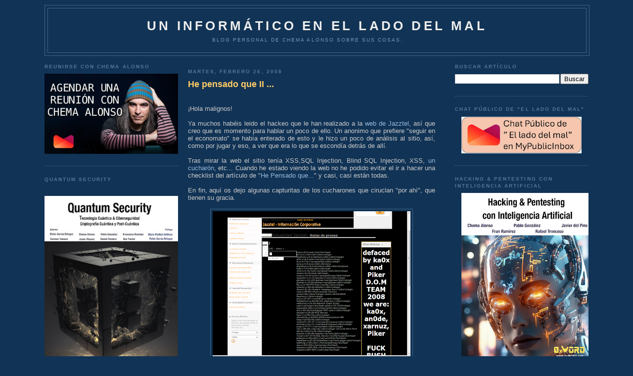

--- FILE ---
content_type: text/html; charset=UTF-8
request_url: https://www.elladodelmal.com/2008/02/he-pensado-que-ii.html?showComment=1204062780000&m=0
body_size: 54960
content:
<!DOCTYPE html>
<html xmlns='http://www.w3.org/1999/xhtml' xmlns:b='http://www.google.com/2005/gml/b' xmlns:data='http://www.google.com/2005/gml/data' xmlns:expr='http://www.google.com/2005/gml/expr'>
<head>
<link href='https://www.blogger.com/static/v1/widgets/2944754296-widget_css_bundle.css' rel='stylesheet' type='text/css'/>
<meta content='b8VjhZ29wt4auKs9Cx1uPumFrU2jolOrl69zwO_QRGs' name='google-site-verification'/>
<meta content='88d3fe5adc' name='bloguzz'/>
<meta content='37VA8Leb0aT7Q3rKMndU' name='follow_it-verification-code'/>
<meta content='text/html; charset=UTF-8' http-equiv='Content-Type'/>
<meta content='blogger' name='generator'/>
<link href='https://www.elladodelmal.com/favicon.ico' rel='icon' type='image/x-icon'/>
<link href='https://www.elladodelmal.com/2008/02/he-pensado-que-ii.html' rel='canonical'/>
<link rel="alternate" type="application/atom+xml" title="Un informático en el lado del mal - Atom" href="https://www.elladodelmal.com/feeds/posts/default" />
<link rel="alternate" type="application/rss+xml" title="Un informático en el lado del mal - RSS" href="https://www.elladodelmal.com/feeds/posts/default?alt=rss" />
<link rel="service.post" type="application/atom+xml" title="Un informático en el lado del mal - Atom" href="https://www.blogger.com/feeds/21555208/posts/default" />

<link rel="alternate" type="application/atom+xml" title="Un informático en el lado del mal - Atom" href="https://www.elladodelmal.com/feeds/7792810004255924483/comments/default" />
<!--Can't find substitution for tag [blog.ieCssRetrofitLinks]-->
<link href='https://blogger.googleusercontent.com/img/b/R29vZ2xl/AVvXsEg2moJG7hk3oy35BFzYn8KPgVea6u3vHEZkd2g_AtXsyD90JnORRIiKy8uWYGZ0xuX8ugYJzFVJHg0ogUnx6nv0Ogppayv8HlKWv4_ByuyzZcLCyuXemGfT8GOfT4TgybG_nH1qfw/s400/jazztell.png' rel='image_src'/>
<meta content='https://www.elladodelmal.com/2008/02/he-pensado-que-ii.html' property='og:url'/>
<meta content='He pensado que II ...' property='og:title'/>
<meta content='Blog personal de Chema Alonso ( https://MyPublicInbox.com/ChemaAlonso ): Ciberseguridad, IA, Innovación, Tecnología, Cómics &amp; Cosas Personasles.' property='og:description'/>
<meta content='https://blogger.googleusercontent.com/img/b/R29vZ2xl/AVvXsEg2moJG7hk3oy35BFzYn8KPgVea6u3vHEZkd2g_AtXsyD90JnORRIiKy8uWYGZ0xuX8ugYJzFVJHg0ogUnx6nv0Ogppayv8HlKWv4_ByuyzZcLCyuXemGfT8GOfT4TgybG_nH1qfw/w1200-h630-p-k-no-nu/jazztell.png' property='og:image'/>
<title>Un informático en el lado del mal: He pensado que II ...</title>
<style id='page-skin-1' type='text/css'><!--
/*
-----------------------------------------------
Blogger Template Style
Name:     Minima Blue
Designer: Douglas Bowman
URL:      www.stopdesign.com
Date:     26 Feb 2004
Updated by: Blogger Team
----------------------------------------------- */
/* Variable definitions
====================
<Variable name="bgcolor" description="Page Background Color"
type="color" default="#135">
<Variable name="textcolor" description="Text Color"
type="color" default="#ccc">
<Variable name="linkcolor" description="Link Color"
type="color" default="#9bd">
<Variable name="pagetitlecolor" description="Title Color"
type="color" default="#eee">
<Variable name="descriptioncolor" description="Blog Description Color"
type="color" default="#79b">
<Variable name="titlecolor" description="Post Title Color"
type="color" default="#fc6">
<Variable name="bordercolor" description="Border Color"
type="color" default="#468">
<Variable name="sidebarcolor" description="Sidebar Title Color"
type="color" default="#579">
<Variable name="sidebartextcolor" description="Sidebar Text Color"
type="color" default="#ccc">
<Variable name="visitedlinkcolor" description="Visited Link Color"
type="color" default="#a7a">
<Variable name="bodyfont" description="Text Font"
type="font" default="normal normal 100% 'Trebuchet MS',Trebuchet,Verdana,Sans-serif">
<Variable name="headerfont" description="Sidebar Title Font"
type="font"
default="normal bold 78% 'Trebuchet MS',Trebuchet,Arial,Verdana,Sans-serif">
<Variable name="pagetitlefont" description="Blog Title Font"
type="font"
default="normal bold 200% 'Trebuchet MS',Trebuchet,Verdana,Sans-serif">
<Variable name="descriptionfont" description="Blog Description Font"
type="font"
default="normal normal 78% 'Trebuchet MS', Trebuchet, Verdana, Sans-serif">
<Variable name="postfooterfont" description="Post Footer Font"
type="font"
default="normal normal 78% 'Trebuchet MS', Trebuchet, Verdana, Sans-serif">
*/
/* Use this with templates/template-twocol.html */
body, .body-fauxcolumn-outer {
background:#113355;
margin:0;
color:#cccccc;
font:x-small "Trebuchet MS", Trebuchet, Verdana, Sans-Serif;
font-size/* */:/**/small;
font-size: /**/small;
text-align: center;
}
a:link {
color:#99bbdd;
text-decoration:none;
}
a:visited {
color:#aa77aa;
text-decoration:none;
}
a:hover {
color:#ffcc66;
text-decoration:underline;
}
a img {
border-width:0;
}
/* Header
-----------------------------------------------
*/
#header-wrapper {
width:1100px;
margin:10 auto 10px;
border:1px solid #446688;
}
#header {
margin: 5px;
border: 1px solid #446688;
text-align: center;
color:#eeeeee;
}
#header h1 {
margin:5px 5px 0;
padding:15px 20px .25em;
line-height:1.2em;
text-transform:uppercase;
letter-spacing:.2em;
font: normal bold 200% 'Trebuchet MS',Trebuchet,Verdana,Sans-serif;
}
#header a {
color:#eeeeee;
text-decoration:none;
}
#header a:hover {
color:#eeeeee;
}
#header .description {
margin:0 5px 5px;
padding:0 20px 15px;
max-width:1000px;
text-transform:uppercase;
letter-spacing:.2em;
line-height: 1.4em;
font: normal normal 78% 'Trebuchet MS', Trebuchet, Verdana, Sans-serif;
color: #7799bb;
}
/* Outer-Wrapper
----------------------------------------------- */
#outer-wrapper {
width: 1100px;
margin:0 auto;
padding:10px;
text-align:left;
font: normal normal 100% 'Trebuchet MS',Trebuchet,Verdana,Sans-serif;
}
#left-sidebar-wrapper {
width: 270px;
float: left;
padding:0px 10px 0px 0px;
word-wrap: break-word; /* fix for long text breaking sidebar float in IE */
overflow: hidden; /* fix for long non-text content breaking IE sidebar float */
}
#main-wrapper {
width: 500px;
float: left;
padding: 10px;
word-wrap: break-word; /* fix for long text breaking sidebar float in IE */
overflow: hidden;     /* fix for long non-text content breaking IE sidebar float */
}
#right-sidebar-wrapper {
width: 270px;
float: right;
word-wrap: break-word; /* fix for long text breaking sidebar float in IE */
overflow: hidden;     /* fix for long non-text content breaking IE sidebar float */
}
/* Headings
----------------------------------------------- */
h2 {
margin:1.5em 0 .75em;
font:normal bold 78% 'Trebuchet MS',Trebuchet,Arial,Verdana,Sans-serif;
line-height: 1.4em;
text-transform:uppercase;
letter-spacing:.2em;
color:#557799;
}
/* Posts
-----------------------------------------------
*/
h2.date-header {
margin:1.5em 0 .5em;
}
.post {
margin:.5em 0 1.5em;
border-bottom:1px dotted #446688;
padding-bottom:1.5em;
}
.post h3 {
margin:.25em 0 0;
padding:0 0 4px;
font-size:140%;
font-weight:normal;
line-height:1.4em;
color:#ffcc66;
}
.post h3 a, .post h3 a:visited, .post h3 strong {
display:block;
text-decoration:none;
color:#ffcc66;
font-weight:bold;
}
.post h3 strong, .post h3 a:hover {
color:#cccccc;
}
.post p {
margin:0 0 .75em;
line-height:1.6em;
}
.post-footer {
margin: .75em 0;
color:#557799;
text-transform:uppercase;
letter-spacing:.1em;
font: normal normal 78% 'Trebuchet MS', Trebuchet, Verdana, Sans-serif;
line-height: 1.4em;
}
.comment-link {
margin-left:.6em;
}
.post img {
padding:4px;
border:1px solid #446688;
}
.post blockquote {
margin:1em 20px;
}
.post blockquote p {
margin:.75em 0;
}
/* Comments
----------------------------------------------- */
#comments h4 {
margin:1em 0;
font-weight: bold;
line-height: 1.4em;
text-transform:uppercase;
letter-spacing:.2em;
color: #557799;
}
#comments-block {
margin:1em 0 1.5em;
line-height:1.6em;
}
#comments-block .comment-author {
margin:.5em 0;
}
#comments-block .comment-body {
margin:.25em 0 0;
}
#comments-block .comment-footer {
margin:-.25em 0 2em;
line-height: 1.4em;
text-transform:uppercase;
letter-spacing:.1em;
}
#comments-block .comment-body p {
margin:0 0 .75em;
}
.deleted-comment {
font-style:italic;
color:gray;
}
.feed-links {
clear: both;
line-height: 2.5em;
}
#blog-pager-newer-link {
float: left;
}
#blog-pager-older-link {
float: right;
}
#blog-pager {
text-align: center;
}
/* Sidebar Content
----------------------------------------------- */
.sidebar {
color: #cccccc;
line-height: 1.5em;
}
.sidebar ul {
list-style:none;
margin:0 0 0;
padding:0 0 0;
}
.sidebar li {
margin:0;
padding:0 0 .25em 15px;
text-indent:-15px;
line-height:1.5em;
}
.sidebar .widget, .main .widget {
border-bottom:1px dotted #446688;
margin:0 0 1.5em;
padding:0 0 1.5em;
}
.main .Blog {
border-bottom-width: 0;
}
/* Profile
----------------------------------------------- */
.profile-img {
float: left;
margin: 0 5px 5px 0;
padding: 4px;
border: 1px solid #446688;
}
.profile-data {
margin:0;
text-transform:uppercase;
letter-spacing:.1em;
font: normal normal 78% 'Trebuchet MS', Trebuchet, Verdana, Sans-serif;
color: #557799;
font-weight: bold;
line-height: 1.6em;
}
.profile-datablock {
margin:.5em 0 .5em;
}
.profile-textblock {
margin: 0.5em 0;
line-height: 1.6em;
}
.profile-link {
font: normal normal 78% 'Trebuchet MS', Trebuchet, Verdana, Sans-serif;
text-transform: uppercase;
letter-spacing: .1em;
}
/* Footer
----------------------------------------------- */
#footer {
width:660px;
clear:both;
margin:0 auto;
padding-top:15px;
line-height: 1.6em;
text-transform:uppercase;
letter-spacing:.1em;
text-align: center;
}
/** Page structure tweaks for layout editor wireframe */
body#layout #header {
margin-left: 0px;
margin-right: 0px;
}
/* Estilos de la Nube de Etiquetas */
#labelCloud {text-align:center;font-family:arial,sans-serif;}
#labelCloud .label-cloud li{display:inline;background-image:none !important;padding:0 5px;margin:0;vertical-align:baseline !important;border:0 !important;}
#labelCloud ul{list-style-type:none;margin:0 auto;padding:0;}
#labelCloud a img{border:0;display:inline;margin:0 0 0 3px;padding:0}
#labelCloud a{text-decoration:none}
#labelCloud a:hover{text-decoration:underline}
#labelCloud li a{}
#labelCloud .label-cloud {}
#labelCloud .label-count {padding-left:0.2em;font-size:9px;color:#000}
#labelCloud .label-cloud li:before{content:"" !important}

--></style>
<script type='text/javascript'>
// Variables en la Nube sobre el color y tamaño de la fuente
var cloudMin = 1;
var maxFontSize = 18;
var maxColor = [255,255,255];
var minFontSize = 10;
var minColor = [255,255,255];
var lcShowCount = false;
</script>
<link href='https://www.blogger.com/dyn-css/authorization.css?targetBlogID=21555208&amp;zx=896417d0-e85f-400d-b107-a57a1a59ae9e' media='none' onload='if(media!=&#39;all&#39;)media=&#39;all&#39;' rel='stylesheet'/><noscript><link href='https://www.blogger.com/dyn-css/authorization.css?targetBlogID=21555208&amp;zx=896417d0-e85f-400d-b107-a57a1a59ae9e' rel='stylesheet'/></noscript>
<meta name='google-adsense-platform-account' content='ca-host-pub-1556223355139109'/>
<meta name='google-adsense-platform-domain' content='blogspot.com'/>

<!-- data-ad-client=ca-pub-2708503623341836 -->

</head>
<body>
<div class='navbar no-items section' id='navbar'>
</div>
<div id='outer-wrapper'><div id='wrap2'>
<!-- skip links for text browsers -->
<span id='skiplinks' style='display:none;'>
<a href='#main'>skip to main </a> |
      <a href='#sidebar'>skip to sidebar</a>
</span>
<div id='header-wrapper'>
<div class='header section' id='header'><div class='widget Header' data-version='1' id='Header1'>
<div id='header-inner'>
<div class='titlewrapper'>
<h1 class='title'>
<a href='https://www.elladodelmal.com/?m=0'>
Un informático en el lado del mal
</a>
</h1>
</div>
<div class='descriptionwrapper'>
<p class='description'><span>Blog personal de Chema Alonso sobre sus cosas.</span></p>
</div>
</div>
</div></div>
</div>
<div id='content-wrapper'>
<div id='left-sidebar-wrapper'>
<div class='sidebar section' id='left-sidebar'><div class='widget HTML' data-version='1' id='HTML1'>
<h2 class='title'>Reunirse con Chema Alonso</h2>
<div class='widget-content'>
<a href="https://mypublicinbox.com/chemaalonso/videocall"><img src="https://blogger.googleusercontent.com/img/b/R29vZ2xl/AVvXsEgNLY0Y_9hVkyBFxAzo9BxCtp7MYxnWRQqLofoYl2cEWuGcW9pRp2qlRX-7YKRY_hrxpddM7UZTA6GOUjt9RFLCL8EZBUiebeXl5euhNnxoqXOtNRyfEvLcP05FCXZNmRibLGwTN2cdjNt3cCLl0hzuEpswinVFCaO-KHcq0-NH1qohmgSwykWP/s442/ReunionChema.jpg" width="100%"/></a>
</div>
<div class='clear'></div>
</div><div class='widget HTML' data-version='1' id='HTML16'>
<h2 class='title'>Quantum Security</h2>
<div class='widget-content'>
<div class="separator" style="clear: both; text-align: center;"><a href="https://0xword.com/es/libros/248-quatum-security-tecnologia-cuantica-ciberseguridad-criptografica-cuantica-y-post-cuantica.html" style="margin-left: 1em; margin-right: 1em;"><br class="Apple-interchange-newline" /><img border="0" data-original-height="1610" data-original-width="1137" src="https://blogger.googleusercontent.com/img/b/R29vZ2xl/AVvXsEjzNgeoS8bK-N-wht22IN3Z9fcjMOMuMh6f9H8bSB9a-4MxLglEcHxqPpeuw8auxDK6z1mWBzkmwxwpV_x1cgen1gWeVP9ig3bZUh2UrXc8DcD68D7ZVT7gCmkeHGu9p08QKsTN4fW0RsnEbdcSXP2xHDPbmogTUDdrsk_YmX7lGAsv-olxYX2k/w282-h400/Quantum1.jpg" width="100%" /></a></div>
</div>
<div class='clear'></div>
</div><div class='widget HTML' data-version='1' id='HTML14'>
<h2 class='title'>IronGate Security</h2>
<div class='widget-content'>
<a href="https://www.irongate.es/"><img src="https://blogger.googleusercontent.com/img/b/R29vZ2xl/AVvXsEjmwytYEHMKEpY_yhf0TM1hrG8KUda6Y-fMjDLXNei73kwrZyRL_4C-QKr80nT9MFQlolbKdNMAYn6cfYwsMrlUgVD7GVI-RL0aGeldPkzB-BtI2H5tfFtqZloaw3bmX7cwCqlyMneqJBxtseiGwHTzR3HeeKQhF0u_7Bslsy1lLv0-har4pMkC/s1214/IronGate0.jpg" width="100%" /></a>
</div>
<div class='clear'></div>
</div><div class='widget HTML' data-version='1' id='HTML4'>
<h2 class='title'>Contactos y RRSS</h2>
<div class='widget-content'>
<img src="https://blogger.googleusercontent.com/img/b/R29vZ2xl/AVvXsEiwUGsp97L-dny9Q-EjWOpZ0z0_wD1GypZTgm4Gplhv7LsbH0IhbbIHAH6llgjkDhcYXCJh70MWxWCgBBuNV7bPCzbWIK6eDKxf_Xc2zfucqQK-uW1O0MUQzQgsPg2-8kS-yQt18g/s1600/email.gif" width="30" valign="top" /> <a href="https://www.elladodelmal.com/p/contacto.html">Contactar con Chema Alonso</a><br/>
<img border="0" data-original-height="458" data-original-width="1600" src="https://blogger.googleusercontent.com/img/b/R29vZ2xl/AVvXsEiHtjItX7OaE4UQN7LmH6c03kiQQUWyF4f0ecyQnzer5xwdI4EnzqmdbpySCKnt-5fYih4vipgP3zeQi2bGMzCxZhUOWzi8YNmD7aBBbSJ-8e3hDt76CeWijiigZ9a0s9IeR0t_/s320/mpiico.png" width="30" /> <a href="https://www.mypublicinbox.com/ChemaAlonso/videocall">Reunión Virtual con Chema Alonso</a><br />
<img border="0" data-original-height="458" data-original-width="1600" src="https://blogger.googleusercontent.com/img/b/R29vZ2xl/AVvXsEiHtjItX7OaE4UQN7LmH6c03kiQQUWyF4f0ecyQnzer5xwdI4EnzqmdbpySCKnt-5fYih4vipgP3zeQi2bGMzCxZhUOWzi8YNmD7aBBbSJ-8e3hDt76CeWijiigZ9a0s9IeR0t_/s320/mpiico.png" width="30" /> <a href="https://www.mypublicinbox.com/ChemaAlonso">Buzón Público de Chema Alonso</a><br />
<a href="https://telegram.me/Elladodelmal"><img src="https://blogger.googleusercontent.com/img/b/R29vZ2xl/AVvXsEh0TMClnMmRdqhCOJVYzShyphenhyphenso_8BMnYKdVmhu_gDyXDi82j59Et97n_SMVgvaDlUSv4xqvxWQaSZPUZ_vGoD3tyyEpLp8owZ3p6cvlUFhdro1zDjcHhjUj5J4A3nhknbktzu7Ms/s320/telegramlogo.png" width="30" valign="middle"/> Sigue El lado del mal en Telegram</a><br/>
<img src="https://blogger.googleusercontent.com/img/b/R29vZ2xl/AVvXsEh24mLtqIQ-auHwq7GeyKRncWxB7dSppgX_yhN90wPv42CgUQ4U7OliCov8H3nJ3pFIF8XTBtIx8EqqAmLUY8lC13lb5JA_OB3eFWj3Nth2NzZ7F7-PxeQTYSdXu7a5H4QD1f90/w200-h200/tiktok.png" width="30" valign="middle"/> <a href="https://www.tiktok.com/@chema_alonso">Sigue a Chema Alonso en TikTok</a><br/>
<img src="https://blogger.googleusercontent.com/img/b/R29vZ2xl/AVvXsEhlQVg4T3CPpYrrJG3NMWVgi4pCi9dMFjCdScNIQ_GTLX7VBCJScMN4UOw3I8cj4n-bFnbNr2OEiPvDjhwNQL0lzYS0fbUkbmlSkxO3qtZBoOBIMzN4v-_gvUeJXD0XSdQnEoGe/s0/whakoom.png" width="30" valign="middle"/> <a href="https://www.whakoom.com/chemaalonso/">Sigue a Chema Alonso en Whakoom</a><br/>
<a href="https://Threads.net/@chemaalonso"><img src="https://blogger.googleusercontent.com/img/b/R29vZ2xl/AVvXsEier-uySz-NeKvRbCUWHCe7GMeaGmcnc-7GIyrlhGtCJfbvh0Jzs6e4Ljj2zQWp7c-6GW9aKH4lOgJDbpA22RtPWMDOIhjlM0pFI-cQTsxosn4PZAghzn14mUcBne1ZSSDbBqT__SWPlPJDConS2j54zHqLwuQGBa25JRcbew8irRd4so0L9o6w/s16000/threads.png" width="30" valign="middle"/> Chema Alonso en Threads</a><br/>
<img src="https://blogger.googleusercontent.com/img/b/R29vZ2xl/AVvXsEgG33Vp3f8ocbkKy7o8hluhweMHMxhx05Va9W_4mwbravUFWWFjAf8HvSmj9il24k79T8S5kd5KHsP9aDx-YevPzJWzGdTixw5jy5_JaNFQIxDF6UjaXUId7wE5kXq_T18_t1ey/w200-h200/spotify.jpg" width="30" valign="middle"/> <a href="https://open.spotify.com/user/c0v1a6mx7a3kgbdpokuw37sel">Sigue a Chema Alonso en Spotify</a><br/>
<img src="https://blogger.googleusercontent.com/img/b/R29vZ2xl/AVvXsEhaAcB6oHhAFAHLa4HPGuu3aTdSDO1bIyrLXMdP0ts-7SqKjFXchxeOP47SVGlnPl1buBrzNfvGjkANDnvlNJ8qffJ5hSdjmO5TIanxOfgRSJiIbZtvuf75Uj5iY_0KCu5kJjSY/s1600/twitter.gif" width="30" valign="middle"/> <a href="https://twitter.com/#!/chemaalonso">Sigue a Chema Alonso en Twitter / X</a><br/>
<a rel="me" href="https://ioc.exchange/@chemaalonso"><img src="https://blogger.googleusercontent.com/img/b/R29vZ2xl/AVvXsEh1tpjKjUzo1JC-GiFPeEfC--k0goxsfx3SkDML8cjiKc__rxfweJncr_yRgXGlb9UIylbAA66FOGM71wibUJ-70d-zDuQqEbzRvOvQKaYjbhbZw97v9t-VQPblF__5DR_Oc0FUzagO0_9L8RUWJha1Qog15pZiez5jAN0A5qc9hj6Nw6p37w/s768/mastodon_logo.png" width="30" valign="middle"/> Chema Alonso en Mastodon</a><br/>
<a href="https://bsky.app/profile/chemaalonso.com"><img src="https://blogger.googleusercontent.com/img/b/R29vZ2xl/AVvXsEgiKa80V_5q5teB-zzJ1kJqo6odh4E8WxaanThoBZqKptT7KrWfJTGOppndhVCDmhGZ5qi9-LGk0wVcbf4CF5Ic8qjaCNOju6kDg24BW3U3s9aFkGf-8TyXX8RpBRvLKub9x2vRiQ-YP9OKUUYTgNgOBLRJMuiXUWNaddVVcxrXQIrPrYvDFQAe/s1200/bskylogo.png" width="30" valign="middle" /> Chema Alonso en BSKY</a><br/>
<img src="https://blogger.googleusercontent.com/img/b/R29vZ2xl/AVvXsEi9vUMUZ17UOm7EgehQnAgZeZwtPAEqtbV98yG7Xr__6zxKVNYC5OE6xptmyjgKHpG0W6aSzzGYDxAjA7K4RTKW-Ip6IwVcHAmu0bkUI6JzBqh8KowhHACn5gaT9OyatcUH_61e/s1600/facebook-logo1.png" width="30" valign="middle" /> <a href="http://www.facebook.com/chema.alonso.maligno">Chema Alonso en Facebook</a><br/>
<a href="http://www.linkedin.com/pub/chema-alonso/25/42a/810"><img src="https://blogger.googleusercontent.com/img/b/R29vZ2xl/AVvXsEg9rwuZQGRhE8meAYVG725lrZrO74aCud6OCUF5MTIUpB429ZeT6Vfh8V7G0acHxqiVDsNM4V7OzIwygyQXNtbZi1DnI_utycDd-DFiHkahmjm2eOuu_-dh0mqYyEOldI3NNvKDdg/s320/linkedin_icon.png" valign="middle" width="30"/> Chema Alonso en Linkedin</a><br/>
<a href="http://feeds.feedburner.com/ElLadoDelMal" target="new" rel="alternate" type="application/rss+xml"><img alt="" style="vertical-align:middle;border:0" src="https://blogger.googleusercontent.com/img/b/R29vZ2xl/AVvXsEjiNAGHzC9G9_3-QkujOEXHfi5Kh1UniYAQBEBuc1PIJ692TQgdFzsdJDv8rjWoKgp7T9hKvFztRPGKIrOGGVBvDZNnKZlEa5FXqivlNWk8okVsIGM1lUbHQEEjh805DtrE-26KWjxeJ98yFx7tKV50lC77ZAkBGof1SAN_y35qO6drzt1HWAXn/s512/rsslogo.png" width="30" /></a>&nbsp;<a href="http://feeds.feedburner.com/ElLadoDelMal" rel="alternate" type="application/rss+xml">Suscríbete al canal RSS</a><br/>
<img src="https://blogger.googleusercontent.com/img/b/R29vZ2xl/AVvXsEggkMlq2gK0PXbyalmNx4MaNycgQLBFqjk0v01bkPRLw1eiAgS2_tQ1-BQ4vC6nRRVef4RGT7tdDK3drkyx24LfwXnxXj5cTrNHpn43vWMqEjXUpYpBGn1AMTbp4C-SwUnXwVcL/s1600/slideshare-logo.png" width="30" valign="middle" /> <a href="http://www.slideshare.net/chemai64">Canal SlideShare de Chema Alonso</a><br/>
<img src="https://blogger.googleusercontent.com/img/b/R29vZ2xl/AVvXsEhW9jS5CS2TbsMy5CyH2NXswJ1tT9wawMwaYczJ45DGFwHjA9gEa6b1Jucl6kJufDoLT8J3vxsLY1MTUllGk7GYWj8b0pXwKPsjLe02DP91pxW0_V-qACXY_KUy5GHzscLTH_VE/s1600/Youtube-Logo.png" width="30" valign="middle" /> <a href="https://www.youtube.com/user/Chemai64?sub_confirmation=1">Canal YouTube de Chema Alonso</a>  <br/>
<img src="https://blogger.googleusercontent.com/img/b/R29vZ2xl/AVvXsEg3gVpcfMlSsQpixsPUVYidqX3WcMmti9jU5pfNcsSIpLyYkdnMgmy6Hi5cFO_OEpuy666XClYR6OUdNW0vdsGBd8Lmrd8Th79372BXzvf8uRvqE-Y5nGE_GiVG_lX7AlvIom-v/s1600/insta.png" width="30" valign="middle" /> <a href="http://instagram.com/chemaalonso">Canal Instagram de Chema Alonso</a><br/>
</div>
<div class='clear'></div>
</div><div class='widget HTML' data-version='1' id='HTML5'>
<h2 class='title'>Libro "Hacking Web Technologies"</h2>
<div class='widget-content'>
<center><a href="https://0xword.com/es/libros/81-hacking-web-technologies.html"><img src="https://blogger.googleusercontent.com/img/a/AVvXsEj7RucoDbPIJYmvbtK8jHOqZBx0whI4aenwh8zmleNWRBFHpgIfNlk4e1_ByLkEMe7aW-hsspH2B6sY0pXqePtIMyYA8zJ4-Stc1G0B1T8YtRLFLDSLWXv4m9Q-7sR4htMIPS7oPIsuGbkxYsQ40IQChO8tzcUr928SxF5QgvhJ7_xCyTUDAw=w308-h400" width="100%"/></a></center>
</div>
<div class='clear'></div>
</div><div class='widget HTML' data-version='1' id='HTML12'>
<h2 class='title'>Libro de Hacking de<br>Aplicaciones Web: SQL Injection</h2>
<div class='widget-content'>
<center><a href="https://0xword.com/es/libros/25-libro-hacking-aplicaciones-web-sql-injection.html"><img src="https://blogger.googleusercontent.com/img/b/R29vZ2xl/AVvXsEhlH7qcLT0fvjrC4xN8-82trgoPuDTHhQJo6RNBXpeNteYo1DMrOcXDS8JAteLzrYtP4P25TiT_UPFWvsXSFFJw6pwVW6eB5n8uy9hn7Nl0czbAWStLq-SiXQyYrNjDgZyDQrcw/w484-h640/libro-hacking-aplicaciones-web-sql-injection.jpeg" width="100%"/></a></center>
</div>
<div class='clear'></div>
</div><div class='widget HTML' data-version='1' id='HTML9'>
<h2 class='title'>0xWord</h2>
<div class='widget-content'>
<a href="http://0xword.com/es/content/9-publicatulibro">Publicar tu libro en 0xWord</a><br/>
<b><font color="yellow">DISTRIBUIDORES de 0xWORD</font></b><br/>
<a href="https://www.dragonjar.org/servicios-de-seguridad-informatica#libros-hacking"><img src="https://blogger.googleusercontent.com/img/b/R29vZ2xl/AVvXsEiexvTBbTSB36Lb1d0YaYPk5vuHZzqpxDTfcAfd7RU2v7-Jh36JPoRRAwiNLBqZiCE4cLbpc4CrWQGf1Ijja1N16FcQBhCW4fBot0sdRMfzK-RddusqE-nc5n_AWBF5CLXeJZW0/s200/colombia-flag-3d-small.png" width="50" " valign="middle" /> &nbsp; DragonJAR</a><br/>

<a href="https://store.8dot8.org/libros"><img src="https://blogger.googleusercontent.com/img/b/R29vZ2xl/AVvXsEgwABVW6IKuoJdGJ3yxp9DTaMqDc84D1dR2YABjYeW_AswCMDT12ow3UXW1_Brb_P584pp6l0kNh7q9cWYYtI4wnKXxEp2xI9UXeAqxQ6yydg6EPs7e7wfeqLSRAFaB26UAhfX6/s200/chile-flag-3d-small.png" width="50" " valign="middle" /> &nbsp; 8.8 Chile</a><br/>

<a href="https://www.dreamlab.net/es/libros/"><img src="https://blogger.googleusercontent.com/img/b/R29vZ2xl/AVvXsEgwABVW6IKuoJdGJ3yxp9DTaMqDc84D1dR2YABjYeW_AswCMDT12ow3UXW1_Brb_P584pp6l0kNh7q9cWYYtI4wnKXxEp2xI9UXeAqxQ6yydg6EPs7e7wfeqLSRAFaB26UAhfX6/s200/chile-flag-3d-small.png" width="50" " valign="middle" /> &nbsp; Dreamlab</a><br/>

<a href="https://www.ekoparty.org/en_US/shop"><img src="https://blogger.googleusercontent.com/img/b/R29vZ2xl/AVvXsEjhLK_7j9K-0o8tasqni18Cj7Z8sek-sHlUpqy5IOCAf-AJ5JiD1MbVO-GqOPLHGAq7XrqG_QVLAZgts2SRp-gncrtOr47Lpe9t-CY9HyiN4lax85WAQB8YqYPJ28Sp2f_QWGiZ/s200/argentina-flag-3d-small.png" width="50" " valign="middle" /> &nbsp; Ekoparty</a><br/>
<a href="http://www.itforensic-la.com/pages/productos.html#test2"><img src="https://blogger.googleusercontent.com/img/b/R29vZ2xl/AVvXsEiexvTBbTSB36Lb1d0YaYPk5vuHZzqpxDTfcAfd7RU2v7-Jh36JPoRRAwiNLBqZiCE4cLbpc4CrWQGf1Ijja1N16FcQBhCW4fBot0sdRMfzK-RddusqE-nc5n_AWBF5CLXeJZW0/s200/colombia-flag-3d-small.png" width="50" " valign="middle" /> &nbsp; IT Forensic</a><br/>
<a href="http://www.ehack.mx/"><img src="https://blogger.googleusercontent.com/img/b/R29vZ2xl/AVvXsEiXTofUmIeRLhDR3NSnVC4aFf4BG0GpuGXVr7GH0lOQtj2e1_z_MIK9Q65KyQ81lujPxR3WbPz1J-oaRkxCqZnOZ8XKVlhNpF-iA-PJ8Oo5lEijNo1mLaOEeupP8ORlg3bwUtnF/s200/mexico-flag-3d-small.png" width="50" " valign="middle" /> &nbsp; e-Hack MX </a><br/>


<a href="http://area51.ec/"><img src="https://blogger.googleusercontent.com/img/b/R29vZ2xl/AVvXsEjctHsdCLCy03CCgWJCUUc4xjYlXUjiVM1XviYCESzYNQOg4pd-W_KAGETLqWN2d-fKPrL3B85AvJ1fFAGsGeBdwuguXtgV4p51fgECm9llZ26LzSCKEURdGcd7hDRLYQlIdq1I/s200/ecuador-flag-3d-small.png" width="50" " valign="middle" /> &nbsp; AREA 51 </a><br/>
<a href="https://comunidaddojo.org/libros/"><img src="https://blogger.googleusercontent.com/img/b/R29vZ2xl/AVvXsEj-kraqLJo53DGwU-eGolewK4KuxRRt_lisLQgPtywwqLgkFCkCVdnYkxjiiL-_X7T6Jyoe7biguy8hn0qyU4EUCKv-uaDmmMOkkwELTAW7RRktBQReMscrD-tJcTIVIEOLHXuL/s200/panama-flag-3d-small.png" width="50" " valign="middle" /> &nbsp;Comunidad Dojo Panamá </a><br/>
<a href="http://www.aiyonpanama.com/libros/"><img src="https://blogger.googleusercontent.com/img/b/R29vZ2xl/AVvXsEj-kraqLJo53DGwU-eGolewK4KuxRRt_lisLQgPtywwqLgkFCkCVdnYkxjiiL-_X7T6Jyoe7biguy8hn0qyU4EUCKv-uaDmmMOkkwELTAW7RRktBQReMscrD-tJcTIVIEOLHXuL/s200/panama-flag-3d-small.png" width="50" " valign="middle" /> &nbsp; AIYON Panamá </a><br/>

<a href="https://www.arpahesolutions.com/arpa-books/"><img src="https://blogger.googleusercontent.com/img/b/R29vZ2xl/AVvXsEjDYpWYONvg0KrUVY49KImOfEKvriT_67pGN7zsZixdmtX_S689Q9RuDeoF-n9lS1PnNx1XdgPvFCGewdOOknEZH_oVq2RriRxy0zzE8cZ6FpRnjpfXSBBRcW-8pKSo5WY2IFL2/s200/costa-rica-flag-3d-small.png" width="50" " valign="middle" /> &nbsp; ARPAHE SOLUTIONS </a><br/>


<a href="http://0xword.com/es/content/10-distribuidoresylibrerias">Ser distribuidor de 0xWord</a><br/>
***** Colección Pósters *****<br/>
01: <a href="https://0xword.com/es/home/129-poster-fear-the-foca.html">Fear the FOCA</a><br/>
02: <a href="https://0xword.com/es/home/135-poster-2-profesor-alonso.html">Professor Alonso</a><br/>
03: <a href="https://0xword.com/es/home/136-poster-3-calico-electronico.html">Cálico Electrónico</a>
<br/>

***** Packs Oferta *****<br/>

- <a href="https://0xword.com/es/libros/47-pack-libros-byod.html">Pack Mobile Security</a> <br/>
- <a href="https://0xword.com/es/libros/48-pack-sysadmin.html">Pack Windows Security</a><br/>

******************************<br/>
<font color="yellow">VBooks</font><br/>
- <a href="https://www.elladodelmal.com/2017/06/vbook-windows-server-2016-los-video.html">&#191;Qué son los VBooks?</a><br/>
- VBOOK 5: <a href="https://0xword.com/es/home/170-vbook-pentesting-con-kali.html">Pentesting con Kali</a> [NEW]<br/>
- VBook 4: <a href="https://0xword.com/es/home/132-vbook-arduino-para-hackers-pocs-hacks-just-for-fun.html">Arduino para hackers</a><br/>
- <a href="https://0xword.com/es/6_0xwordvbooks">Pack VBook 1, 2 y 3</a><br/>
- VBook 3: <a href="https://0xword.com/es/home/102-vbook-ethical-hacking.html">Ethical Hacking</a><br/>
- VBook 2: <a href="https://0xword.com/es/home/98-vbook-ataques-en-redes-de-datos-ipv4-e-ipv6.html">Ataques IPv4 & IPv6</a><br/>
- VBook 1: <a href="https://0xword.com/es/home/94-vbook-windows-server-2016.html">Windows Server 2016</a><br/>
<br/>
&nbsp;&nbsp;<a href="https://0xword.com"><img src="https://blogger.googleusercontent.com/img/b/R29vZ2xl/AVvXsEhGO_-0cesPbAbIbmM3bJAqZaKYOyccCkgTj5sRZuj1Os14PnyYxMqlYh2Hg17irgggWX1AQ0SxBliH5v1UhGTnRdlSnG8WrmexO4cm6OnF-tPk_vg-Ep51X8BXnHBTh3scfVzq/s1600/0xWord.jpg" width="90%" /></a><br/>
- Libro 108: <a href="https://0xword.com/es/libros/248-quatum-security-tecnologia-cuantica-ciberseguridad-criptografica-cuantica-y-post-cuantica.html">Quantum Security</a> [NEW]<br/>
- Libro 107: <a href="https://0xword.com/es/libros/247-cuentos-para-minihackers-volumen-2-un-verano-alucinante.html">Minihackers II</a> [NEW]<br/>
- Libro 106: <a href="https://0xword.com/es/libros/242-cuentos-para-minihackers-un-verano-alucinante.html">Minihackers I</a> [NEW]<br/>
- Libro 105: <a href="https://0xword.com/es/libros/245-hacking-pentesting-con-inteligencia-artificial.html">Hacking & Pentest con IA</a> [NEW]<br/>
- Libro 104: <a href="https://0xword.com/es/libros/244-hacking-home-devices-ii-pocs-hacks-just-for-fun.html">Hacking Home Devices II</a> [NEW]<br/>
- Cómic 103: <a href="https://0xword.com/es/home/243-olivia-en-golem-city.html">Olivia en Golem City</a> [NEW]<br/>
- Libro 102: <a href="https://0xword.com/es/libros/241-ciberguerra-tacticas-de-seguridad-para-vivir-en-un-mundo-hiperconectado.html">Ciberguerra </a><br/> 
- Libro 101: <a href="https://0xword.com/es/libros/240-arquitectura-de-seguridad-y-patrones-de-diseno-seguro.html">Arquitectura de Seguridad</a> <br/>
- Libro 100: <a href="https://0xword.com/es/libros/238-hacking-home-devices-i-pocs-hacks-just-for-fun.html">Hacking Home Devices I</a> <br/>
- Cómic 99: <a href="https://0xword.com/es/comics/237-las-tiras-de-calico-3.html">Las Tiras de Cálico 3</a>  <br/>
- Libro 98: <a href="https://0xword.com/es/libros/236-the-art-of-pentesting.html">The Art of Pentesting</a> <br/>
- Libro 97: <a href="https://0xword.com/es/libros/235-metaverso-y-mundos-virtuales-tecnologias-retos-y-oportunidades.html">Metaverso & AR/VR/XR</a> <br/>
- Libro 96: <a href="https://0xword.com/es/libros/233-big-data-tecnologias-para-arquitecturas-data-centric.html">Big Data</a> <br/>
- Libro 95: <a href="https://0xword.com/es/libros/232-historias-cortas-sobre-fondo-azul.html">Historias Cortas</a> <br/>
- Libro 94: <a href="https://0xword.com/es/libros/230-hacking-web3-new-challenge-accepted.html?search_query=Hackkng+web3&results=1">Hacking Web3</a> <br/>
- Libro 93: <a href="https://0xword.com/es/libros/229-amazon-web-services-hardening-de-infraestructuras-cloud-computing.html">Hardening AWS</a> <br/>
- Libro 92: <a href="https://0xword.com/es/libros/224-storytelling-para-emprendedores.html">Storytelling</a><br/>
- Libro 91: <a href="https://0xword.com/es/libros/219-whatsapp-int-osint-en-whatsapp.html">WhatsApp INT</a> <br/>
- Libro 90: <a href="https://0xword.com/es/libros/217-de-la-caverna-al-metaverso-un-relato-disruptivo-de-la-tecnologia.html">De Caverna a Metaverso</a> <br/>
- Libro 89: <a href="https://0xword.com/es/libros/216-ciberseguridad-de-tu-a-tu-lo-que-tienes-que-conocer-para-sentirte-mas-seguro.html">Ciberseguridad de tú a tú</a> <br />
- Cómic 88: <a href="https://0xword.com/es/comics/214-las-tiras-de-calico-2.html">Las Tiras de Cálico 2</a> <br/>
- Libro 87: <a href="https://0xword.com/es/libros/215-social-hunters-hacking-con-ingenieria-social-en-el-red-team.html">Social Hunters</a> <br/>
- Libro 86: <a href="https://0xword.com/es/libros/213-kubernetes-para-profesionales-desde-cero-al-despliegue-de-aplicaciones-seguras-y-resilientes.html">Kubernetes</a> <br/>
- Libro 85: <a href="https://0xword.com/es/libros/212-la-chica-del-sombrero-negro.html">Sombrero Negro</a> <br/>
- Libro 84: <a href="https://0xword.com/es/libros/205-ciberestafas-la-historia-de-nunca-acabar.html">CiberEstafas</a> <br/>
- Libro 83: <a href="https://0xword.com/es/libros/204-malware-moderno-tecnicas-avanzadas-y-su-influencia-en-la-industria.html">Malware Moderno</a> <br/>
- Libro 82: <a href="https://www.elladodelmal.com/2021/12/relatos-para-hackear-el-tiempo-y-apoyar.html">Relatos Hackear tiempo</a><br/>
- Libro 81: <a href="https://0xword.com/es/libros/195-los-archivos-perdidos-de-falko.html">Mara Turing Libro 3</a> <br/>

- Libro 80: <a href="https://0xword.com/es/libros/194-el-renacer-del-mal.html">Mara Turing Libro 2</a> <br/>

- Libro 79: <a href="https://0xword.com/es/libros/193-el-despertar-de-los-hackers.html">Mara Turing Libro 1</a> <br/>

- Libro 78: <a href="https://0xword.com/es/libros/192-jinetes-en-la-tormenta.html">Jinetes en la Tormenta</a> <br/>
- Libro 77: <a href="https://0xword.com/es/libros/191-bug-bounty-de-profesion-cazarecompensas.html">Bug Bounty</a> <br/>
- Libro 76: <a href="https://0xword.com/es/libros/176-hacking-redes-wifi-tecnologia-auditorias-y-fortificacion.html">Hacking Wi-Fi</a> <br/>
- Cómic 75: <a href="https://0xword.com/es/comics/175-evil-one-3-hacking-aventuras.html">EVIL:ONE #3</a> <br/>
- Libro 74: <a href=https://0xword.com/es/libros/172-raspberry-pi-para-hackers-makers-pocs-hacks-just-for-fun.html">Raspberry Pi</a> <br/>

- Libro 73: <a href="https://0xword.com/es/libros/162-open-source-intelligence-osint-investigar-personas-e-identidades-en-internet.html">OSINT</a><br/>

- Libro 72: <a href="https://0xword.com/es/libros/161-show-me-the-e-money-hacking-a-sistemas-de-pagos-digitales-nfc-rfid-mst-y-chips-emv.html">Show Me the e-money</a><br/>

- Cómic 71: <a href="https://0xword.com/es/comics/164-la-elite-numero-2.html">La Elite: #1</a><br/>

- Cómic 70: <a href="https://0xword.com/es/comics/163-la-elite-numero-1.html">La Elite: #1</a><br/>

- Cómic 69: <a href="https://0xword.com/es/comics/168-armatura-uno-n4.html">Armatura UNO: #4</a><br/>

- Cómic 68: <a href="https://0xword.com/es/comics/167-armatura-uno-n3.html">Armatura UNO: #3</a><br/>

- Cómic 67: <a href="https://0xword.com/es/comics/166-armatura-uno-n-2.html">Armatura UNO: #2</a><br/>

- Cómic 66: <a href="https://0xword.com/es/comics/165-armatura-uno-n-1.html">Armatura UNO: #1</a><br/>

- Libro 65: <a href="https://0xword.com/libros/160-empire-hacking-avanzado-en-el-red-team.html">Empire: Hacking Avanzado</a><br/>
- Cómic 64: <a href="https://0xword.com/es/comics/151-las-tiras-de-calico.html">Tiras Cálico Electrónico</a><br/>
- Cómic 63: <a href="https://0xword.com/es/comics/155-evil-one-2-hacking-aventuras.html">Cómic Evil ONE #2</a><br/> 
- Libro 62: <a href="https://0xword.com/es/libros/147-spring-boot-angular-desarrollo-de-webapps-seguras-tomo-2-spring-boot.html">Spring Boot</a> <br/>
- Libro 61: <a href="https://0xword.com/es/libros/145-arduino-para-hackers-pocs-hacks-just-for-fun.html">Arduino para Hackers</a> <br/>
- Libro 60: <a href="https://0xword.com/es/libros/143-machine-learning-aplicado-a-ciberseguridad-tecnicas-y-ejemplos-en-la-deteccion-de-amenazas.html">Machine Learning & Security</a> <br/>
- Libro 59: <a href="https://0xword.com/es/comics/140-evil-one-hacking-aventuras.html">Cómic Evil ONE #1</a> <br/>
- Libro 58: <a href="https://0xword.com/es/libros/134-spring-boot-angular-desarrollo-de-webapps-seguras.html">Spring Boot & Angular</a> <br/>
- Libro 57: <a href="https://0xword.com/es/libros/131-como-protegerse-de-los-peligros-en-internet.html">Riesgos Internet</a> <br/>
- Libro 56: <a href="https://www.elladodelmal.com/2018/10/0xword-comics-armatura-tomo-i.html">Cómic Armatura Tomo I</a> <br/>
- Libro 55: <a href="https://www.elladodelmal.com/2018/06/el-red-team-de-la-empresa-nuevo-libro.html">Red Team</a><br/>
- Libro 54: <a href="https://0xword.com/es/libros/103-docker-secdevops.html">Docker: SecDevOps</a><br/>
- Libro 53: <a href="https://0xword.com/es/libros/101-hacking-con-metasploit-advanced-pentesting.html">Hacking con Metasploit</a><br/>
- Libro 52: <a href="https://0xword.com/es/libros/100-tecnicas-de-analisis-forense-informatico-para-peritos-judiciales-profesionales.html">Análisis Forense</a> <br/>
- Libro 51: <a href="https://0xword.com/es/libros/99-hacking-windows-ataques-a-sistemas-y-redes-microsoft.html">Hacking Windows</a><br/>
- Libro 50: <a href="https://0xword.com/es/libros/97-hacking-web-applications-client-side-attacks.html">Client-Side Attacks</a> <br/>
- Libro 49: <a href="https://0xword.com/es/libros/96-a-hack-for-the-destiny-el-futuro-siempre-vuelve.html">A hack for the destiny</a><br/>
- Libro 48: <a href="https://0xword.com/es/libros/95-hacking-con-drones-love-is-in-the-air.html">Hacking con DRONES</a> <br/>
- Libro 47: <a href="https://0xword.com/es/libros/92-crime-investigation-historias-de-investigacion-forense-en-las-que-los-peritos-resolvieron-el-caso.html">Crime Investigation</a><br/>
- Libro 46: <a href="https://0xword.com/es/libros/91-macos-hacking.html">macOS Hacking</a><br/>
- Libro 45: <a href="https://0xword.com/es/libros/87-bitcoin-la-tecnologia-blockchain-y-su-investigacion.html">Bitcoin & Blockchain</a><br/>
- Libro 44: <a href="https://0xword.com/es/libros/86-windows-server-2016-administracion-seguridad-y-operaciones.html">Windows Server 2016</a><br/>
- Libro 43: <a href="https://www.elladodelmal.com/2016/12/infraestructuras-criticas-y-sistemas.html">Infraestructuras Críticas</a><br/>
- Libro 42: <a href="https://0xword.com/es/libros/84-maxima-seguridad-en-wordpress.html">Seguridad WordPress</a><br/>
- Libro 41: <a href="https://0xword.com/es/libros/82-got-root-el-poder-de-la-mente.html">Got Root</a> <br/>
- Libro 40: <a href="https://0xword.com/es/libros/81-hacking-web-technologies.html">Hacking Web Tech</a><br/>
- Libro 39: <a href="https://0xword.com/es/libros/78-sinfonier-procesado-y-generacion-de-inteligencia-para-analistas-de-ciberseguridad.html">Sinfonier: CyberINT</a><br/>
- Libro 38: <a href="https://0xword.com/es/libros/76-malware-en-android-discovering-reversing-and-forensics.html">Malware Android</a> <br/>
- Libro 37: <a href="https://0xword.com/es/libros/75-deep-web-tor-freenet-i2p-privacidad-y-anonimato.html">Deep Web: Anonimato</a><br/>
- Libro 36: <a href="https://www.elladodelmal.com/2015/11/la-novela-cluster-de-0xword-pocket-y-el.html">Cluster</a><br/>
- Libro 35: <a href="https://0xword.com/es/libros/69-pentesting-con-powershell.html">Pentesting PowerShell</a> <br/>
- Libro 34: <a href="https://www.elladodelmal.com/2015/07/hacker-epico-en-comic-deluxe-edition.html">Cómic Hacker Épico</a> <br/>
- Libro 33: <a href="https://0xword.com/es/libros/67-hacking-con-python.html">Hacking con Python</a> <br/>
- Libro 32: <a href="https://0xword.com/es/libros/66-libro-python-pentesters.html">Python para Pentesters 2ª ED</a> NEW <br/>
- Libro 31: <a href="https://www.elladodelmal.com/2014/07/hacker-etico-disponible-en-amazon-en.html">Epic Hacker [English PDF]</a><br/>
- Libro 30: <a href="https://0xword.com/es/libros/65-ethical-hacking-teoria-y-practica-para-la-realizacion-de-un-pentesting.html">Ethical Hacking</a> [2ª]<br/>
- Libro 29: <a href="https://0xword.com/es/libros/64-esteganografia-y-estegoanalisis.html">Esteganografía & Estegoanálisis</a><br/>
- Libro 28: <a href="https://0xword.com/es/libros/59-pentesting-con-foca.html">Pentesting con FOCA</a> [<font color="white">SILVER</font>] <br/>
- Libro 27: <a href="https://0xword.com/es/libros/55-linux-exploiting.html">Linux Exploiting</a><br/>
- Libro 26: <a href="https://0xword.com/es/libros/39-libro-hacking-dispositivos-ios-iphone-ipad.html">Hacking IOS 2ª Ed</a> <br />
- Libro 25: <a href="https://0xword.com/es/libros/40-libro-pentesting-kali.html">Pentesting con Kali Linux </a><br />
- Libro 24: <a href="https://0xword.com/es/libros/38-libro-hardening-servidores-linux.html">Hardening GNU/Linux 4ª ED</a> [NEW]<br />
- Libro 23: <a href="https://0xword.com/es/libros/36-libro-cifrado-comunicaciones-rsa.html">Criptografía: RSA 2ª Ed</a> [<font color="WHITE">NUEVO</font>]<br />
- Libro 22: <a href="https://0xword.com/es/libros/35-libro-desarrollo-aplicaciones-android.html">Desarrollo Android</a> <font color="red">[AGOTADO]</font><br />
- Libro 21: <a href="https://0xword.com/es/libros/34-libro-wardog-mundo.html">Wardog y el Mundo</a><br />
- Libro 20: <a href="https://0xword.com/es/libros/33-libro-hacking-seguridad-voip.html">Hacking  VoIP 2ª ED</a><br /> 
- Libro 19: <a href="https://0xword.com/es/libros/31-libro-microhistorias-informatica.html">Microhistorias</a><br />
- Libro 18: <a href="https://0xword.com/es/libros/32-libro-hacker-epico.html">Hacker Épico</a><br />
- Libro 17: <a href="https://0xword.com/es/libros/30-libro-metasploit-pentester.html">Metasploit para pentesters <font color="white">[GOLD]</font></a><br />
- Libro 16: <a href="https://0xword.com/es/libros/29-libro-windows-server-2012.html">Windows Server 2012</a> <font color="red">[AGOTADO]</font><br />
- Libro 15: PowerShell SysAdmin <font color="red">[AGOTADO]</font><br />
- Libro 14: <a href="https://0xword.com/es/libros/27-libro-desarrollo-aplicaciones-ios-iphone-ipad.html">Desarrollo Apps iPad &amp; iPhone</a><br />
- Libro 13: <a href="https://0xword.com/es/libros/26-libro-ataques-redes-datos-ipv4-ipv6.html">Ataques en redes IPv4/IPv6</a> 3ª Ed<br />
- Libro 12: <a href="https://0xword.com/es/libros/25-libro-hacking-aplicaciones-web-sql-injection.html">Hacking SQL Injection 4ª Ed</a> [NEW]<br/>
- Libro 11: <a href="https://0xword.com/es/libros/24-libro-esquema-nacional-seguridad.html">Aplicación ENS con Microsoft</a><br />
- Libro 10: <a href="https://0xword.com/es/libros/62-hacking-y-seguridad-en-comunicaciones-moviles-gsm-gprs-umts-lte-2-edicion-revisada-y-ampliada.html">Hacking Coms Mobiles</a>  <font color="red">[AGOTADO]</font><br />
- Libro 9: <a href="https://0xword.com/es/libros/22-libro-maxima-seguridad-windows.html">Hardening Windows 6ª ED</a> [New!] <br />
- Libro 8: <a href="https://0xword.com/es/libros/21-libro-fraude-online.html">Fraude Online</a> <font color="red">[AGOTADO]</font><br />
- Libro 7: <a href="https://0xword.com/es/libros/20-libro-hacking-buscadores-google-bing-sodan-robtex.html">Hacking con Buscadores</a> 3ª Ed<br />
- Libro 6: <a href="https://0xword.com/es/libros/43-libro-una-al-dia.html">Una al Día </a><br />
- Libro 5: <a href="https://0xword.com/es/libros/17-libro-dnie.html">DNI-e: Tecnología y usos</a> <font color="yellow">[*]</font><br />
- Libro 4: <a href="https://0xword.com/es/libros/16-libro-sharepoint-2010.html"> SPS 2010: Seguridad</a> <font color="red">[AGOTADO]</font><br />
- Libro 3: <a href="https://0xword.com/es/libros/13-libro-forefront-threat-management-gateway-2010.html">MS Forefront TMG 2010</a>  <font color="yellow">[*]</font><br />
- Libro 2: <a href="https://0xword.com/es/libros/11-libro-aplicacion-medidas-implantacion-lopd.html">Aplicación de LOPD</a> <font color="red">[AGOTADO]</font><br />
- Libro 1: <a href="https://0xword.com/es/libros/9-libro-analisis-forense-windows.html">Forense Windows</a> <font color="red">[AGOTADO]</font><br/>
Leyenda:<br/>
<font color="yellow">[*]</font>->  Pocas Unidades<br/>
</div>
<div class='clear'></div>
</div><div class='widget BlogArchive' data-version='1' id='BlogArchive1'>
<h2>Archivo del blog</h2>
<div class='widget-content'>
<div id='ArchiveList'>
<div id='BlogArchive1_ArchiveList'>
<ul class='hierarchy'>
<li class='archivedate collapsed'>
<a class='toggle' href='javascript:void(0)'>
<span class='zippy'>

        &#9658;&#160;
      
</span>
</a>
<a class='post-count-link' href='https://www.elladodelmal.com/2026/?m=0'>
2026
</a>
<span class='post-count' dir='ltr'>(20)</span>
<ul class='hierarchy'>
<li class='archivedate collapsed'>
<a class='toggle' href='javascript:void(0)'>
<span class='zippy'>

        &#9658;&#160;
      
</span>
</a>
<a class='post-count-link' href='https://www.elladodelmal.com/2026/01/?m=0'>
enero 2026
</a>
<span class='post-count' dir='ltr'>(20)</span>
</li>
</ul>
</li>
</ul>
<ul class='hierarchy'>
<li class='archivedate collapsed'>
<a class='toggle' href='javascript:void(0)'>
<span class='zippy'>

        &#9658;&#160;
      
</span>
</a>
<a class='post-count-link' href='https://www.elladodelmal.com/2025/?m=0'>
2025
</a>
<span class='post-count' dir='ltr'>(366)</span>
<ul class='hierarchy'>
<li class='archivedate collapsed'>
<a class='toggle' href='javascript:void(0)'>
<span class='zippy'>

        &#9658;&#160;
      
</span>
</a>
<a class='post-count-link' href='https://www.elladodelmal.com/2025/12/?m=0'>
diciembre 2025
</a>
<span class='post-count' dir='ltr'>(31)</span>
</li>
</ul>
<ul class='hierarchy'>
<li class='archivedate collapsed'>
<a class='toggle' href='javascript:void(0)'>
<span class='zippy'>

        &#9658;&#160;
      
</span>
</a>
<a class='post-count-link' href='https://www.elladodelmal.com/2025/11/?m=0'>
noviembre 2025
</a>
<span class='post-count' dir='ltr'>(30)</span>
</li>
</ul>
<ul class='hierarchy'>
<li class='archivedate collapsed'>
<a class='toggle' href='javascript:void(0)'>
<span class='zippy'>

        &#9658;&#160;
      
</span>
</a>
<a class='post-count-link' href='https://www.elladodelmal.com/2025/10/?m=0'>
octubre 2025
</a>
<span class='post-count' dir='ltr'>(31)</span>
</li>
</ul>
<ul class='hierarchy'>
<li class='archivedate collapsed'>
<a class='toggle' href='javascript:void(0)'>
<span class='zippy'>

        &#9658;&#160;
      
</span>
</a>
<a class='post-count-link' href='https://www.elladodelmal.com/2025/09/?m=0'>
septiembre 2025
</a>
<span class='post-count' dir='ltr'>(30)</span>
</li>
</ul>
<ul class='hierarchy'>
<li class='archivedate collapsed'>
<a class='toggle' href='javascript:void(0)'>
<span class='zippy'>

        &#9658;&#160;
      
</span>
</a>
<a class='post-count-link' href='https://www.elladodelmal.com/2025/08/?m=0'>
agosto 2025
</a>
<span class='post-count' dir='ltr'>(31)</span>
</li>
</ul>
<ul class='hierarchy'>
<li class='archivedate collapsed'>
<a class='toggle' href='javascript:void(0)'>
<span class='zippy'>

        &#9658;&#160;
      
</span>
</a>
<a class='post-count-link' href='https://www.elladodelmal.com/2025/07/?m=0'>
julio 2025
</a>
<span class='post-count' dir='ltr'>(31)</span>
</li>
</ul>
<ul class='hierarchy'>
<li class='archivedate collapsed'>
<a class='toggle' href='javascript:void(0)'>
<span class='zippy'>

        &#9658;&#160;
      
</span>
</a>
<a class='post-count-link' href='https://www.elladodelmal.com/2025/06/?m=0'>
junio 2025
</a>
<span class='post-count' dir='ltr'>(30)</span>
</li>
</ul>
<ul class='hierarchy'>
<li class='archivedate collapsed'>
<a class='toggle' href='javascript:void(0)'>
<span class='zippy'>

        &#9658;&#160;
      
</span>
</a>
<a class='post-count-link' href='https://www.elladodelmal.com/2025/05/?m=0'>
mayo 2025
</a>
<span class='post-count' dir='ltr'>(31)</span>
</li>
</ul>
<ul class='hierarchy'>
<li class='archivedate collapsed'>
<a class='toggle' href='javascript:void(0)'>
<span class='zippy'>

        &#9658;&#160;
      
</span>
</a>
<a class='post-count-link' href='https://www.elladodelmal.com/2025/04/?m=0'>
abril 2025
</a>
<span class='post-count' dir='ltr'>(31)</span>
</li>
</ul>
<ul class='hierarchy'>
<li class='archivedate collapsed'>
<a class='toggle' href='javascript:void(0)'>
<span class='zippy'>

        &#9658;&#160;
      
</span>
</a>
<a class='post-count-link' href='https://www.elladodelmal.com/2025/03/?m=0'>
marzo 2025
</a>
<span class='post-count' dir='ltr'>(31)</span>
</li>
</ul>
<ul class='hierarchy'>
<li class='archivedate collapsed'>
<a class='toggle' href='javascript:void(0)'>
<span class='zippy'>

        &#9658;&#160;
      
</span>
</a>
<a class='post-count-link' href='https://www.elladodelmal.com/2025/02/?m=0'>
febrero 2025
</a>
<span class='post-count' dir='ltr'>(28)</span>
</li>
</ul>
<ul class='hierarchy'>
<li class='archivedate collapsed'>
<a class='toggle' href='javascript:void(0)'>
<span class='zippy'>

        &#9658;&#160;
      
</span>
</a>
<a class='post-count-link' href='https://www.elladodelmal.com/2025/01/?m=0'>
enero 2025
</a>
<span class='post-count' dir='ltr'>(31)</span>
</li>
</ul>
</li>
</ul>
<ul class='hierarchy'>
<li class='archivedate collapsed'>
<a class='toggle' href='javascript:void(0)'>
<span class='zippy'>

        &#9658;&#160;
      
</span>
</a>
<a class='post-count-link' href='https://www.elladodelmal.com/2024/?m=0'>
2024
</a>
<span class='post-count' dir='ltr'>(366)</span>
<ul class='hierarchy'>
<li class='archivedate collapsed'>
<a class='toggle' href='javascript:void(0)'>
<span class='zippy'>

        &#9658;&#160;
      
</span>
</a>
<a class='post-count-link' href='https://www.elladodelmal.com/2024/12/?m=0'>
diciembre 2024
</a>
<span class='post-count' dir='ltr'>(31)</span>
</li>
</ul>
<ul class='hierarchy'>
<li class='archivedate collapsed'>
<a class='toggle' href='javascript:void(0)'>
<span class='zippy'>

        &#9658;&#160;
      
</span>
</a>
<a class='post-count-link' href='https://www.elladodelmal.com/2024/11/?m=0'>
noviembre 2024
</a>
<span class='post-count' dir='ltr'>(30)</span>
</li>
</ul>
<ul class='hierarchy'>
<li class='archivedate collapsed'>
<a class='toggle' href='javascript:void(0)'>
<span class='zippy'>

        &#9658;&#160;
      
</span>
</a>
<a class='post-count-link' href='https://www.elladodelmal.com/2024/10/?m=0'>
octubre 2024
</a>
<span class='post-count' dir='ltr'>(31)</span>
</li>
</ul>
<ul class='hierarchy'>
<li class='archivedate collapsed'>
<a class='toggle' href='javascript:void(0)'>
<span class='zippy'>

        &#9658;&#160;
      
</span>
</a>
<a class='post-count-link' href='https://www.elladodelmal.com/2024/09/?m=0'>
septiembre 2024
</a>
<span class='post-count' dir='ltr'>(30)</span>
</li>
</ul>
<ul class='hierarchy'>
<li class='archivedate collapsed'>
<a class='toggle' href='javascript:void(0)'>
<span class='zippy'>

        &#9658;&#160;
      
</span>
</a>
<a class='post-count-link' href='https://www.elladodelmal.com/2024/08/?m=0'>
agosto 2024
</a>
<span class='post-count' dir='ltr'>(31)</span>
</li>
</ul>
<ul class='hierarchy'>
<li class='archivedate collapsed'>
<a class='toggle' href='javascript:void(0)'>
<span class='zippy'>

        &#9658;&#160;
      
</span>
</a>
<a class='post-count-link' href='https://www.elladodelmal.com/2024/07/?m=0'>
julio 2024
</a>
<span class='post-count' dir='ltr'>(31)</span>
</li>
</ul>
<ul class='hierarchy'>
<li class='archivedate collapsed'>
<a class='toggle' href='javascript:void(0)'>
<span class='zippy'>

        &#9658;&#160;
      
</span>
</a>
<a class='post-count-link' href='https://www.elladodelmal.com/2024/06/?m=0'>
junio 2024
</a>
<span class='post-count' dir='ltr'>(30)</span>
</li>
</ul>
<ul class='hierarchy'>
<li class='archivedate collapsed'>
<a class='toggle' href='javascript:void(0)'>
<span class='zippy'>

        &#9658;&#160;
      
</span>
</a>
<a class='post-count-link' href='https://www.elladodelmal.com/2024/05/?m=0'>
mayo 2024
</a>
<span class='post-count' dir='ltr'>(30)</span>
</li>
</ul>
<ul class='hierarchy'>
<li class='archivedate collapsed'>
<a class='toggle' href='javascript:void(0)'>
<span class='zippy'>

        &#9658;&#160;
      
</span>
</a>
<a class='post-count-link' href='https://www.elladodelmal.com/2024/04/?m=0'>
abril 2024
</a>
<span class='post-count' dir='ltr'>(31)</span>
</li>
</ul>
<ul class='hierarchy'>
<li class='archivedate collapsed'>
<a class='toggle' href='javascript:void(0)'>
<span class='zippy'>

        &#9658;&#160;
      
</span>
</a>
<a class='post-count-link' href='https://www.elladodelmal.com/2024/03/?m=0'>
marzo 2024
</a>
<span class='post-count' dir='ltr'>(31)</span>
</li>
</ul>
<ul class='hierarchy'>
<li class='archivedate collapsed'>
<a class='toggle' href='javascript:void(0)'>
<span class='zippy'>

        &#9658;&#160;
      
</span>
</a>
<a class='post-count-link' href='https://www.elladodelmal.com/2024/02/?m=0'>
febrero 2024
</a>
<span class='post-count' dir='ltr'>(29)</span>
</li>
</ul>
<ul class='hierarchy'>
<li class='archivedate collapsed'>
<a class='toggle' href='javascript:void(0)'>
<span class='zippy'>

        &#9658;&#160;
      
</span>
</a>
<a class='post-count-link' href='https://www.elladodelmal.com/2024/01/?m=0'>
enero 2024
</a>
<span class='post-count' dir='ltr'>(31)</span>
</li>
</ul>
</li>
</ul>
<ul class='hierarchy'>
<li class='archivedate collapsed'>
<a class='toggle' href='javascript:void(0)'>
<span class='zippy'>

        &#9658;&#160;
      
</span>
</a>
<a class='post-count-link' href='https://www.elladodelmal.com/2023/?m=0'>
2023
</a>
<span class='post-count' dir='ltr'>(368)</span>
<ul class='hierarchy'>
<li class='archivedate collapsed'>
<a class='toggle' href='javascript:void(0)'>
<span class='zippy'>

        &#9658;&#160;
      
</span>
</a>
<a class='post-count-link' href='https://www.elladodelmal.com/2023/12/?m=0'>
diciembre 2023
</a>
<span class='post-count' dir='ltr'>(31)</span>
</li>
</ul>
<ul class='hierarchy'>
<li class='archivedate collapsed'>
<a class='toggle' href='javascript:void(0)'>
<span class='zippy'>

        &#9658;&#160;
      
</span>
</a>
<a class='post-count-link' href='https://www.elladodelmal.com/2023/11/?m=0'>
noviembre 2023
</a>
<span class='post-count' dir='ltr'>(30)</span>
</li>
</ul>
<ul class='hierarchy'>
<li class='archivedate collapsed'>
<a class='toggle' href='javascript:void(0)'>
<span class='zippy'>

        &#9658;&#160;
      
</span>
</a>
<a class='post-count-link' href='https://www.elladodelmal.com/2023/10/?m=0'>
octubre 2023
</a>
<span class='post-count' dir='ltr'>(32)</span>
</li>
</ul>
<ul class='hierarchy'>
<li class='archivedate collapsed'>
<a class='toggle' href='javascript:void(0)'>
<span class='zippy'>

        &#9658;&#160;
      
</span>
</a>
<a class='post-count-link' href='https://www.elladodelmal.com/2023/09/?m=0'>
septiembre 2023
</a>
<span class='post-count' dir='ltr'>(31)</span>
</li>
</ul>
<ul class='hierarchy'>
<li class='archivedate collapsed'>
<a class='toggle' href='javascript:void(0)'>
<span class='zippy'>

        &#9658;&#160;
      
</span>
</a>
<a class='post-count-link' href='https://www.elladodelmal.com/2023/08/?m=0'>
agosto 2023
</a>
<span class='post-count' dir='ltr'>(32)</span>
</li>
</ul>
<ul class='hierarchy'>
<li class='archivedate collapsed'>
<a class='toggle' href='javascript:void(0)'>
<span class='zippy'>

        &#9658;&#160;
      
</span>
</a>
<a class='post-count-link' href='https://www.elladodelmal.com/2023/07/?m=0'>
julio 2023
</a>
<span class='post-count' dir='ltr'>(31)</span>
</li>
</ul>
<ul class='hierarchy'>
<li class='archivedate collapsed'>
<a class='toggle' href='javascript:void(0)'>
<span class='zippy'>

        &#9658;&#160;
      
</span>
</a>
<a class='post-count-link' href='https://www.elladodelmal.com/2023/06/?m=0'>
junio 2023
</a>
<span class='post-count' dir='ltr'>(30)</span>
</li>
</ul>
<ul class='hierarchy'>
<li class='archivedate collapsed'>
<a class='toggle' href='javascript:void(0)'>
<span class='zippy'>

        &#9658;&#160;
      
</span>
</a>
<a class='post-count-link' href='https://www.elladodelmal.com/2023/05/?m=0'>
mayo 2023
</a>
<span class='post-count' dir='ltr'>(31)</span>
</li>
</ul>
<ul class='hierarchy'>
<li class='archivedate collapsed'>
<a class='toggle' href='javascript:void(0)'>
<span class='zippy'>

        &#9658;&#160;
      
</span>
</a>
<a class='post-count-link' href='https://www.elladodelmal.com/2023/04/?m=0'>
abril 2023
</a>
<span class='post-count' dir='ltr'>(30)</span>
</li>
</ul>
<ul class='hierarchy'>
<li class='archivedate collapsed'>
<a class='toggle' href='javascript:void(0)'>
<span class='zippy'>

        &#9658;&#160;
      
</span>
</a>
<a class='post-count-link' href='https://www.elladodelmal.com/2023/03/?m=0'>
marzo 2023
</a>
<span class='post-count' dir='ltr'>(31)</span>
</li>
</ul>
<ul class='hierarchy'>
<li class='archivedate collapsed'>
<a class='toggle' href='javascript:void(0)'>
<span class='zippy'>

        &#9658;&#160;
      
</span>
</a>
<a class='post-count-link' href='https://www.elladodelmal.com/2023/02/?m=0'>
febrero 2023
</a>
<span class='post-count' dir='ltr'>(28)</span>
</li>
</ul>
<ul class='hierarchy'>
<li class='archivedate collapsed'>
<a class='toggle' href='javascript:void(0)'>
<span class='zippy'>

        &#9658;&#160;
      
</span>
</a>
<a class='post-count-link' href='https://www.elladodelmal.com/2023/01/?m=0'>
enero 2023
</a>
<span class='post-count' dir='ltr'>(31)</span>
</li>
</ul>
</li>
</ul>
<ul class='hierarchy'>
<li class='archivedate collapsed'>
<a class='toggle' href='javascript:void(0)'>
<span class='zippy'>

        &#9658;&#160;
      
</span>
</a>
<a class='post-count-link' href='https://www.elladodelmal.com/2022/?m=0'>
2022
</a>
<span class='post-count' dir='ltr'>(361)</span>
<ul class='hierarchy'>
<li class='archivedate collapsed'>
<a class='toggle' href='javascript:void(0)'>
<span class='zippy'>

        &#9658;&#160;
      
</span>
</a>
<a class='post-count-link' href='https://www.elladodelmal.com/2022/12/?m=0'>
diciembre 2022
</a>
<span class='post-count' dir='ltr'>(30)</span>
</li>
</ul>
<ul class='hierarchy'>
<li class='archivedate collapsed'>
<a class='toggle' href='javascript:void(0)'>
<span class='zippy'>

        &#9658;&#160;
      
</span>
</a>
<a class='post-count-link' href='https://www.elladodelmal.com/2022/11/?m=0'>
noviembre 2022
</a>
<span class='post-count' dir='ltr'>(30)</span>
</li>
</ul>
<ul class='hierarchy'>
<li class='archivedate collapsed'>
<a class='toggle' href='javascript:void(0)'>
<span class='zippy'>

        &#9658;&#160;
      
</span>
</a>
<a class='post-count-link' href='https://www.elladodelmal.com/2022/10/?m=0'>
octubre 2022
</a>
<span class='post-count' dir='ltr'>(31)</span>
</li>
</ul>
<ul class='hierarchy'>
<li class='archivedate collapsed'>
<a class='toggle' href='javascript:void(0)'>
<span class='zippy'>

        &#9658;&#160;
      
</span>
</a>
<a class='post-count-link' href='https://www.elladodelmal.com/2022/09/?m=0'>
septiembre 2022
</a>
<span class='post-count' dir='ltr'>(30)</span>
</li>
</ul>
<ul class='hierarchy'>
<li class='archivedate collapsed'>
<a class='toggle' href='javascript:void(0)'>
<span class='zippy'>

        &#9658;&#160;
      
</span>
</a>
<a class='post-count-link' href='https://www.elladodelmal.com/2022/08/?m=0'>
agosto 2022
</a>
<span class='post-count' dir='ltr'>(31)</span>
</li>
</ul>
<ul class='hierarchy'>
<li class='archivedate collapsed'>
<a class='toggle' href='javascript:void(0)'>
<span class='zippy'>

        &#9658;&#160;
      
</span>
</a>
<a class='post-count-link' href='https://www.elladodelmal.com/2022/07/?m=0'>
julio 2022
</a>
<span class='post-count' dir='ltr'>(32)</span>
</li>
</ul>
<ul class='hierarchy'>
<li class='archivedate collapsed'>
<a class='toggle' href='javascript:void(0)'>
<span class='zippy'>

        &#9658;&#160;
      
</span>
</a>
<a class='post-count-link' href='https://www.elladodelmal.com/2022/06/?m=0'>
junio 2022
</a>
<span class='post-count' dir='ltr'>(31)</span>
</li>
</ul>
<ul class='hierarchy'>
<li class='archivedate collapsed'>
<a class='toggle' href='javascript:void(0)'>
<span class='zippy'>

        &#9658;&#160;
      
</span>
</a>
<a class='post-count-link' href='https://www.elladodelmal.com/2022/05/?m=0'>
mayo 2022
</a>
<span class='post-count' dir='ltr'>(30)</span>
</li>
</ul>
<ul class='hierarchy'>
<li class='archivedate collapsed'>
<a class='toggle' href='javascript:void(0)'>
<span class='zippy'>

        &#9658;&#160;
      
</span>
</a>
<a class='post-count-link' href='https://www.elladodelmal.com/2022/04/?m=0'>
abril 2022
</a>
<span class='post-count' dir='ltr'>(29)</span>
</li>
</ul>
<ul class='hierarchy'>
<li class='archivedate collapsed'>
<a class='toggle' href='javascript:void(0)'>
<span class='zippy'>

        &#9658;&#160;
      
</span>
</a>
<a class='post-count-link' href='https://www.elladodelmal.com/2022/03/?m=0'>
marzo 2022
</a>
<span class='post-count' dir='ltr'>(30)</span>
</li>
</ul>
<ul class='hierarchy'>
<li class='archivedate collapsed'>
<a class='toggle' href='javascript:void(0)'>
<span class='zippy'>

        &#9658;&#160;
      
</span>
</a>
<a class='post-count-link' href='https://www.elladodelmal.com/2022/02/?m=0'>
febrero 2022
</a>
<span class='post-count' dir='ltr'>(28)</span>
</li>
</ul>
<ul class='hierarchy'>
<li class='archivedate collapsed'>
<a class='toggle' href='javascript:void(0)'>
<span class='zippy'>

        &#9658;&#160;
      
</span>
</a>
<a class='post-count-link' href='https://www.elladodelmal.com/2022/01/?m=0'>
enero 2022
</a>
<span class='post-count' dir='ltr'>(29)</span>
</li>
</ul>
</li>
</ul>
<ul class='hierarchy'>
<li class='archivedate collapsed'>
<a class='toggle' href='javascript:void(0)'>
<span class='zippy'>

        &#9658;&#160;
      
</span>
</a>
<a class='post-count-link' href='https://www.elladodelmal.com/2021/?m=0'>
2021
</a>
<span class='post-count' dir='ltr'>(360)</span>
<ul class='hierarchy'>
<li class='archivedate collapsed'>
<a class='toggle' href='javascript:void(0)'>
<span class='zippy'>

        &#9658;&#160;
      
</span>
</a>
<a class='post-count-link' href='https://www.elladodelmal.com/2021/12/?m=0'>
diciembre 2021
</a>
<span class='post-count' dir='ltr'>(29)</span>
</li>
</ul>
<ul class='hierarchy'>
<li class='archivedate collapsed'>
<a class='toggle' href='javascript:void(0)'>
<span class='zippy'>

        &#9658;&#160;
      
</span>
</a>
<a class='post-count-link' href='https://www.elladodelmal.com/2021/11/?m=0'>
noviembre 2021
</a>
<span class='post-count' dir='ltr'>(29)</span>
</li>
</ul>
<ul class='hierarchy'>
<li class='archivedate collapsed'>
<a class='toggle' href='javascript:void(0)'>
<span class='zippy'>

        &#9658;&#160;
      
</span>
</a>
<a class='post-count-link' href='https://www.elladodelmal.com/2021/10/?m=0'>
octubre 2021
</a>
<span class='post-count' dir='ltr'>(31)</span>
</li>
</ul>
<ul class='hierarchy'>
<li class='archivedate collapsed'>
<a class='toggle' href='javascript:void(0)'>
<span class='zippy'>

        &#9658;&#160;
      
</span>
</a>
<a class='post-count-link' href='https://www.elladodelmal.com/2021/09/?m=0'>
septiembre 2021
</a>
<span class='post-count' dir='ltr'>(29)</span>
</li>
</ul>
<ul class='hierarchy'>
<li class='archivedate collapsed'>
<a class='toggle' href='javascript:void(0)'>
<span class='zippy'>

        &#9658;&#160;
      
</span>
</a>
<a class='post-count-link' href='https://www.elladodelmal.com/2021/08/?m=0'>
agosto 2021
</a>
<span class='post-count' dir='ltr'>(31)</span>
</li>
</ul>
<ul class='hierarchy'>
<li class='archivedate collapsed'>
<a class='toggle' href='javascript:void(0)'>
<span class='zippy'>

        &#9658;&#160;
      
</span>
</a>
<a class='post-count-link' href='https://www.elladodelmal.com/2021/07/?m=0'>
julio 2021
</a>
<span class='post-count' dir='ltr'>(31)</span>
</li>
</ul>
<ul class='hierarchy'>
<li class='archivedate collapsed'>
<a class='toggle' href='javascript:void(0)'>
<span class='zippy'>

        &#9658;&#160;
      
</span>
</a>
<a class='post-count-link' href='https://www.elladodelmal.com/2021/06/?m=0'>
junio 2021
</a>
<span class='post-count' dir='ltr'>(30)</span>
</li>
</ul>
<ul class='hierarchy'>
<li class='archivedate collapsed'>
<a class='toggle' href='javascript:void(0)'>
<span class='zippy'>

        &#9658;&#160;
      
</span>
</a>
<a class='post-count-link' href='https://www.elladodelmal.com/2021/05/?m=0'>
mayo 2021
</a>
<span class='post-count' dir='ltr'>(31)</span>
</li>
</ul>
<ul class='hierarchy'>
<li class='archivedate collapsed'>
<a class='toggle' href='javascript:void(0)'>
<span class='zippy'>

        &#9658;&#160;
      
</span>
</a>
<a class='post-count-link' href='https://www.elladodelmal.com/2021/04/?m=0'>
abril 2021
</a>
<span class='post-count' dir='ltr'>(29)</span>
</li>
</ul>
<ul class='hierarchy'>
<li class='archivedate collapsed'>
<a class='toggle' href='javascript:void(0)'>
<span class='zippy'>

        &#9658;&#160;
      
</span>
</a>
<a class='post-count-link' href='https://www.elladodelmal.com/2021/03/?m=0'>
marzo 2021
</a>
<span class='post-count' dir='ltr'>(31)</span>
</li>
</ul>
<ul class='hierarchy'>
<li class='archivedate collapsed'>
<a class='toggle' href='javascript:void(0)'>
<span class='zippy'>

        &#9658;&#160;
      
</span>
</a>
<a class='post-count-link' href='https://www.elladodelmal.com/2021/02/?m=0'>
febrero 2021
</a>
<span class='post-count' dir='ltr'>(28)</span>
</li>
</ul>
<ul class='hierarchy'>
<li class='archivedate collapsed'>
<a class='toggle' href='javascript:void(0)'>
<span class='zippy'>

        &#9658;&#160;
      
</span>
</a>
<a class='post-count-link' href='https://www.elladodelmal.com/2021/01/?m=0'>
enero 2021
</a>
<span class='post-count' dir='ltr'>(31)</span>
</li>
</ul>
</li>
</ul>
<ul class='hierarchy'>
<li class='archivedate collapsed'>
<a class='toggle' href='javascript:void(0)'>
<span class='zippy'>

        &#9658;&#160;
      
</span>
</a>
<a class='post-count-link' href='https://www.elladodelmal.com/2020/?m=0'>
2020
</a>
<span class='post-count' dir='ltr'>(340)</span>
<ul class='hierarchy'>
<li class='archivedate collapsed'>
<a class='toggle' href='javascript:void(0)'>
<span class='zippy'>

        &#9658;&#160;
      
</span>
</a>
<a class='post-count-link' href='https://www.elladodelmal.com/2020/12/?m=0'>
diciembre 2020
</a>
<span class='post-count' dir='ltr'>(30)</span>
</li>
</ul>
<ul class='hierarchy'>
<li class='archivedate collapsed'>
<a class='toggle' href='javascript:void(0)'>
<span class='zippy'>

        &#9658;&#160;
      
</span>
</a>
<a class='post-count-link' href='https://www.elladodelmal.com/2020/11/?m=0'>
noviembre 2020
</a>
<span class='post-count' dir='ltr'>(32)</span>
</li>
</ul>
<ul class='hierarchy'>
<li class='archivedate collapsed'>
<a class='toggle' href='javascript:void(0)'>
<span class='zippy'>

        &#9658;&#160;
      
</span>
</a>
<a class='post-count-link' href='https://www.elladodelmal.com/2020/10/?m=0'>
octubre 2020
</a>
<span class='post-count' dir='ltr'>(31)</span>
</li>
</ul>
<ul class='hierarchy'>
<li class='archivedate collapsed'>
<a class='toggle' href='javascript:void(0)'>
<span class='zippy'>

        &#9658;&#160;
      
</span>
</a>
<a class='post-count-link' href='https://www.elladodelmal.com/2020/09/?m=0'>
septiembre 2020
</a>
<span class='post-count' dir='ltr'>(30)</span>
</li>
</ul>
<ul class='hierarchy'>
<li class='archivedate collapsed'>
<a class='toggle' href='javascript:void(0)'>
<span class='zippy'>

        &#9658;&#160;
      
</span>
</a>
<a class='post-count-link' href='https://www.elladodelmal.com/2020/08/?m=0'>
agosto 2020
</a>
<span class='post-count' dir='ltr'>(17)</span>
</li>
</ul>
<ul class='hierarchy'>
<li class='archivedate collapsed'>
<a class='toggle' href='javascript:void(0)'>
<span class='zippy'>

        &#9658;&#160;
      
</span>
</a>
<a class='post-count-link' href='https://www.elladodelmal.com/2020/07/?m=0'>
julio 2020
</a>
<span class='post-count' dir='ltr'>(31)</span>
</li>
</ul>
<ul class='hierarchy'>
<li class='archivedate collapsed'>
<a class='toggle' href='javascript:void(0)'>
<span class='zippy'>

        &#9658;&#160;
      
</span>
</a>
<a class='post-count-link' href='https://www.elladodelmal.com/2020/06/?m=0'>
junio 2020
</a>
<span class='post-count' dir='ltr'>(28)</span>
</li>
</ul>
<ul class='hierarchy'>
<li class='archivedate collapsed'>
<a class='toggle' href='javascript:void(0)'>
<span class='zippy'>

        &#9658;&#160;
      
</span>
</a>
<a class='post-count-link' href='https://www.elladodelmal.com/2020/05/?m=0'>
mayo 2020
</a>
<span class='post-count' dir='ltr'>(31)</span>
</li>
</ul>
<ul class='hierarchy'>
<li class='archivedate collapsed'>
<a class='toggle' href='javascript:void(0)'>
<span class='zippy'>

        &#9658;&#160;
      
</span>
</a>
<a class='post-count-link' href='https://www.elladodelmal.com/2020/04/?m=0'>
abril 2020
</a>
<span class='post-count' dir='ltr'>(29)</span>
</li>
</ul>
<ul class='hierarchy'>
<li class='archivedate collapsed'>
<a class='toggle' href='javascript:void(0)'>
<span class='zippy'>

        &#9658;&#160;
      
</span>
</a>
<a class='post-count-link' href='https://www.elladodelmal.com/2020/03/?m=0'>
marzo 2020
</a>
<span class='post-count' dir='ltr'>(30)</span>
</li>
</ul>
<ul class='hierarchy'>
<li class='archivedate collapsed'>
<a class='toggle' href='javascript:void(0)'>
<span class='zippy'>

        &#9658;&#160;
      
</span>
</a>
<a class='post-count-link' href='https://www.elladodelmal.com/2020/02/?m=0'>
febrero 2020
</a>
<span class='post-count' dir='ltr'>(28)</span>
</li>
</ul>
<ul class='hierarchy'>
<li class='archivedate collapsed'>
<a class='toggle' href='javascript:void(0)'>
<span class='zippy'>

        &#9658;&#160;
      
</span>
</a>
<a class='post-count-link' href='https://www.elladodelmal.com/2020/01/?m=0'>
enero 2020
</a>
<span class='post-count' dir='ltr'>(23)</span>
</li>
</ul>
</li>
</ul>
<ul class='hierarchy'>
<li class='archivedate collapsed'>
<a class='toggle' href='javascript:void(0)'>
<span class='zippy'>

        &#9658;&#160;
      
</span>
</a>
<a class='post-count-link' href='https://www.elladodelmal.com/2019/?m=0'>
2019
</a>
<span class='post-count' dir='ltr'>(319)</span>
<ul class='hierarchy'>
<li class='archivedate collapsed'>
<a class='toggle' href='javascript:void(0)'>
<span class='zippy'>

        &#9658;&#160;
      
</span>
</a>
<a class='post-count-link' href='https://www.elladodelmal.com/2019/12/?m=0'>
diciembre 2019
</a>
<span class='post-count' dir='ltr'>(13)</span>
</li>
</ul>
<ul class='hierarchy'>
<li class='archivedate collapsed'>
<a class='toggle' href='javascript:void(0)'>
<span class='zippy'>

        &#9658;&#160;
      
</span>
</a>
<a class='post-count-link' href='https://www.elladodelmal.com/2019/11/?m=0'>
noviembre 2019
</a>
<span class='post-count' dir='ltr'>(29)</span>
</li>
</ul>
<ul class='hierarchy'>
<li class='archivedate collapsed'>
<a class='toggle' href='javascript:void(0)'>
<span class='zippy'>

        &#9658;&#160;
      
</span>
</a>
<a class='post-count-link' href='https://www.elladodelmal.com/2019/10/?m=0'>
octubre 2019
</a>
<span class='post-count' dir='ltr'>(31)</span>
</li>
</ul>
<ul class='hierarchy'>
<li class='archivedate collapsed'>
<a class='toggle' href='javascript:void(0)'>
<span class='zippy'>

        &#9658;&#160;
      
</span>
</a>
<a class='post-count-link' href='https://www.elladodelmal.com/2019/09/?m=0'>
septiembre 2019
</a>
<span class='post-count' dir='ltr'>(29)</span>
</li>
</ul>
<ul class='hierarchy'>
<li class='archivedate collapsed'>
<a class='toggle' href='javascript:void(0)'>
<span class='zippy'>

        &#9658;&#160;
      
</span>
</a>
<a class='post-count-link' href='https://www.elladodelmal.com/2019/08/?m=0'>
agosto 2019
</a>
<span class='post-count' dir='ltr'>(16)</span>
</li>
</ul>
<ul class='hierarchy'>
<li class='archivedate collapsed'>
<a class='toggle' href='javascript:void(0)'>
<span class='zippy'>

        &#9658;&#160;
      
</span>
</a>
<a class='post-count-link' href='https://www.elladodelmal.com/2019/07/?m=0'>
julio 2019
</a>
<span class='post-count' dir='ltr'>(26)</span>
</li>
</ul>
<ul class='hierarchy'>
<li class='archivedate collapsed'>
<a class='toggle' href='javascript:void(0)'>
<span class='zippy'>

        &#9658;&#160;
      
</span>
</a>
<a class='post-count-link' href='https://www.elladodelmal.com/2019/06/?m=0'>
junio 2019
</a>
<span class='post-count' dir='ltr'>(30)</span>
</li>
</ul>
<ul class='hierarchy'>
<li class='archivedate collapsed'>
<a class='toggle' href='javascript:void(0)'>
<span class='zippy'>

        &#9658;&#160;
      
</span>
</a>
<a class='post-count-link' href='https://www.elladodelmal.com/2019/05/?m=0'>
mayo 2019
</a>
<span class='post-count' dir='ltr'>(31)</span>
</li>
</ul>
<ul class='hierarchy'>
<li class='archivedate collapsed'>
<a class='toggle' href='javascript:void(0)'>
<span class='zippy'>

        &#9658;&#160;
      
</span>
</a>
<a class='post-count-link' href='https://www.elladodelmal.com/2019/04/?m=0'>
abril 2019
</a>
<span class='post-count' dir='ltr'>(30)</span>
</li>
</ul>
<ul class='hierarchy'>
<li class='archivedate collapsed'>
<a class='toggle' href='javascript:void(0)'>
<span class='zippy'>

        &#9658;&#160;
      
</span>
</a>
<a class='post-count-link' href='https://www.elladodelmal.com/2019/03/?m=0'>
marzo 2019
</a>
<span class='post-count' dir='ltr'>(30)</span>
</li>
</ul>
<ul class='hierarchy'>
<li class='archivedate collapsed'>
<a class='toggle' href='javascript:void(0)'>
<span class='zippy'>

        &#9658;&#160;
      
</span>
</a>
<a class='post-count-link' href='https://www.elladodelmal.com/2019/02/?m=0'>
febrero 2019
</a>
<span class='post-count' dir='ltr'>(27)</span>
</li>
</ul>
<ul class='hierarchy'>
<li class='archivedate collapsed'>
<a class='toggle' href='javascript:void(0)'>
<span class='zippy'>

        &#9658;&#160;
      
</span>
</a>
<a class='post-count-link' href='https://www.elladodelmal.com/2019/01/?m=0'>
enero 2019
</a>
<span class='post-count' dir='ltr'>(27)</span>
</li>
</ul>
</li>
</ul>
<ul class='hierarchy'>
<li class='archivedate collapsed'>
<a class='toggle' href='javascript:void(0)'>
<span class='zippy'>

        &#9658;&#160;
      
</span>
</a>
<a class='post-count-link' href='https://www.elladodelmal.com/2018/?m=0'>
2018
</a>
<span class='post-count' dir='ltr'>(323)</span>
<ul class='hierarchy'>
<li class='archivedate collapsed'>
<a class='toggle' href='javascript:void(0)'>
<span class='zippy'>

        &#9658;&#160;
      
</span>
</a>
<a class='post-count-link' href='https://www.elladodelmal.com/2018/12/?m=0'>
diciembre 2018
</a>
<span class='post-count' dir='ltr'>(24)</span>
</li>
</ul>
<ul class='hierarchy'>
<li class='archivedate collapsed'>
<a class='toggle' href='javascript:void(0)'>
<span class='zippy'>

        &#9658;&#160;
      
</span>
</a>
<a class='post-count-link' href='https://www.elladodelmal.com/2018/11/?m=0'>
noviembre 2018
</a>
<span class='post-count' dir='ltr'>(29)</span>
</li>
</ul>
<ul class='hierarchy'>
<li class='archivedate collapsed'>
<a class='toggle' href='javascript:void(0)'>
<span class='zippy'>

        &#9658;&#160;
      
</span>
</a>
<a class='post-count-link' href='https://www.elladodelmal.com/2018/10/?m=0'>
octubre 2018
</a>
<span class='post-count' dir='ltr'>(29)</span>
</li>
</ul>
<ul class='hierarchy'>
<li class='archivedate collapsed'>
<a class='toggle' href='javascript:void(0)'>
<span class='zippy'>

        &#9658;&#160;
      
</span>
</a>
<a class='post-count-link' href='https://www.elladodelmal.com/2018/09/?m=0'>
septiembre 2018
</a>
<span class='post-count' dir='ltr'>(29)</span>
</li>
</ul>
<ul class='hierarchy'>
<li class='archivedate collapsed'>
<a class='toggle' href='javascript:void(0)'>
<span class='zippy'>

        &#9658;&#160;
      
</span>
</a>
<a class='post-count-link' href='https://www.elladodelmal.com/2018/08/?m=0'>
agosto 2018
</a>
<span class='post-count' dir='ltr'>(11)</span>
</li>
</ul>
<ul class='hierarchy'>
<li class='archivedate collapsed'>
<a class='toggle' href='javascript:void(0)'>
<span class='zippy'>

        &#9658;&#160;
      
</span>
</a>
<a class='post-count-link' href='https://www.elladodelmal.com/2018/07/?m=0'>
julio 2018
</a>
<span class='post-count' dir='ltr'>(26)</span>
</li>
</ul>
<ul class='hierarchy'>
<li class='archivedate collapsed'>
<a class='toggle' href='javascript:void(0)'>
<span class='zippy'>

        &#9658;&#160;
      
</span>
</a>
<a class='post-count-link' href='https://www.elladodelmal.com/2018/06/?m=0'>
junio 2018
</a>
<span class='post-count' dir='ltr'>(30)</span>
</li>
</ul>
<ul class='hierarchy'>
<li class='archivedate collapsed'>
<a class='toggle' href='javascript:void(0)'>
<span class='zippy'>

        &#9658;&#160;
      
</span>
</a>
<a class='post-count-link' href='https://www.elladodelmal.com/2018/05/?m=0'>
mayo 2018
</a>
<span class='post-count' dir='ltr'>(31)</span>
</li>
</ul>
<ul class='hierarchy'>
<li class='archivedate collapsed'>
<a class='toggle' href='javascript:void(0)'>
<span class='zippy'>

        &#9658;&#160;
      
</span>
</a>
<a class='post-count-link' href='https://www.elladodelmal.com/2018/04/?m=0'>
abril 2018
</a>
<span class='post-count' dir='ltr'>(30)</span>
</li>
</ul>
<ul class='hierarchy'>
<li class='archivedate collapsed'>
<a class='toggle' href='javascript:void(0)'>
<span class='zippy'>

        &#9658;&#160;
      
</span>
</a>
<a class='post-count-link' href='https://www.elladodelmal.com/2018/03/?m=0'>
marzo 2018
</a>
<span class='post-count' dir='ltr'>(29)</span>
</li>
</ul>
<ul class='hierarchy'>
<li class='archivedate collapsed'>
<a class='toggle' href='javascript:void(0)'>
<span class='zippy'>

        &#9658;&#160;
      
</span>
</a>
<a class='post-count-link' href='https://www.elladodelmal.com/2018/02/?m=0'>
febrero 2018
</a>
<span class='post-count' dir='ltr'>(27)</span>
</li>
</ul>
<ul class='hierarchy'>
<li class='archivedate collapsed'>
<a class='toggle' href='javascript:void(0)'>
<span class='zippy'>

        &#9658;&#160;
      
</span>
</a>
<a class='post-count-link' href='https://www.elladodelmal.com/2018/01/?m=0'>
enero 2018
</a>
<span class='post-count' dir='ltr'>(28)</span>
</li>
</ul>
</li>
</ul>
<ul class='hierarchy'>
<li class='archivedate collapsed'>
<a class='toggle' href='javascript:void(0)'>
<span class='zippy'>

        &#9658;&#160;
      
</span>
</a>
<a class='post-count-link' href='https://www.elladodelmal.com/2017/?m=0'>
2017
</a>
<span class='post-count' dir='ltr'>(339)</span>
<ul class='hierarchy'>
<li class='archivedate collapsed'>
<a class='toggle' href='javascript:void(0)'>
<span class='zippy'>

        &#9658;&#160;
      
</span>
</a>
<a class='post-count-link' href='https://www.elladodelmal.com/2017/12/?m=0'>
diciembre 2017
</a>
<span class='post-count' dir='ltr'>(21)</span>
</li>
</ul>
<ul class='hierarchy'>
<li class='archivedate collapsed'>
<a class='toggle' href='javascript:void(0)'>
<span class='zippy'>

        &#9658;&#160;
      
</span>
</a>
<a class='post-count-link' href='https://www.elladodelmal.com/2017/11/?m=0'>
noviembre 2017
</a>
<span class='post-count' dir='ltr'>(30)</span>
</li>
</ul>
<ul class='hierarchy'>
<li class='archivedate collapsed'>
<a class='toggle' href='javascript:void(0)'>
<span class='zippy'>

        &#9658;&#160;
      
</span>
</a>
<a class='post-count-link' href='https://www.elladodelmal.com/2017/10/?m=0'>
octubre 2017
</a>
<span class='post-count' dir='ltr'>(30)</span>
</li>
</ul>
<ul class='hierarchy'>
<li class='archivedate collapsed'>
<a class='toggle' href='javascript:void(0)'>
<span class='zippy'>

        &#9658;&#160;
      
</span>
</a>
<a class='post-count-link' href='https://www.elladodelmal.com/2017/09/?m=0'>
septiembre 2017
</a>
<span class='post-count' dir='ltr'>(28)</span>
</li>
</ul>
<ul class='hierarchy'>
<li class='archivedate collapsed'>
<a class='toggle' href='javascript:void(0)'>
<span class='zippy'>

        &#9658;&#160;
      
</span>
</a>
<a class='post-count-link' href='https://www.elladodelmal.com/2017/08/?m=0'>
agosto 2017
</a>
<span class='post-count' dir='ltr'>(28)</span>
</li>
</ul>
<ul class='hierarchy'>
<li class='archivedate collapsed'>
<a class='toggle' href='javascript:void(0)'>
<span class='zippy'>

        &#9658;&#160;
      
</span>
</a>
<a class='post-count-link' href='https://www.elladodelmal.com/2017/07/?m=0'>
julio 2017
</a>
<span class='post-count' dir='ltr'>(29)</span>
</li>
</ul>
<ul class='hierarchy'>
<li class='archivedate collapsed'>
<a class='toggle' href='javascript:void(0)'>
<span class='zippy'>

        &#9658;&#160;
      
</span>
</a>
<a class='post-count-link' href='https://www.elladodelmal.com/2017/06/?m=0'>
junio 2017
</a>
<span class='post-count' dir='ltr'>(30)</span>
</li>
</ul>
<ul class='hierarchy'>
<li class='archivedate collapsed'>
<a class='toggle' href='javascript:void(0)'>
<span class='zippy'>

        &#9658;&#160;
      
</span>
</a>
<a class='post-count-link' href='https://www.elladodelmal.com/2017/05/?m=0'>
mayo 2017
</a>
<span class='post-count' dir='ltr'>(30)</span>
</li>
</ul>
<ul class='hierarchy'>
<li class='archivedate collapsed'>
<a class='toggle' href='javascript:void(0)'>
<span class='zippy'>

        &#9658;&#160;
      
</span>
</a>
<a class='post-count-link' href='https://www.elladodelmal.com/2017/04/?m=0'>
abril 2017
</a>
<span class='post-count' dir='ltr'>(30)</span>
</li>
</ul>
<ul class='hierarchy'>
<li class='archivedate collapsed'>
<a class='toggle' href='javascript:void(0)'>
<span class='zippy'>

        &#9658;&#160;
      
</span>
</a>
<a class='post-count-link' href='https://www.elladodelmal.com/2017/03/?m=0'>
marzo 2017
</a>
<span class='post-count' dir='ltr'>(31)</span>
</li>
</ul>
<ul class='hierarchy'>
<li class='archivedate collapsed'>
<a class='toggle' href='javascript:void(0)'>
<span class='zippy'>

        &#9658;&#160;
      
</span>
</a>
<a class='post-count-link' href='https://www.elladodelmal.com/2017/02/?m=0'>
febrero 2017
</a>
<span class='post-count' dir='ltr'>(29)</span>
</li>
</ul>
<ul class='hierarchy'>
<li class='archivedate collapsed'>
<a class='toggle' href='javascript:void(0)'>
<span class='zippy'>

        &#9658;&#160;
      
</span>
</a>
<a class='post-count-link' href='https://www.elladodelmal.com/2017/01/?m=0'>
enero 2017
</a>
<span class='post-count' dir='ltr'>(23)</span>
</li>
</ul>
</li>
</ul>
<ul class='hierarchy'>
<li class='archivedate collapsed'>
<a class='toggle' href='javascript:void(0)'>
<span class='zippy'>

        &#9658;&#160;
      
</span>
</a>
<a class='post-count-link' href='https://www.elladodelmal.com/2016/?m=0'>
2016
</a>
<span class='post-count' dir='ltr'>(329)</span>
<ul class='hierarchy'>
<li class='archivedate collapsed'>
<a class='toggle' href='javascript:void(0)'>
<span class='zippy'>

        &#9658;&#160;
      
</span>
</a>
<a class='post-count-link' href='https://www.elladodelmal.com/2016/12/?m=0'>
diciembre 2016
</a>
<span class='post-count' dir='ltr'>(5)</span>
</li>
</ul>
<ul class='hierarchy'>
<li class='archivedate collapsed'>
<a class='toggle' href='javascript:void(0)'>
<span class='zippy'>

        &#9658;&#160;
      
</span>
</a>
<a class='post-count-link' href='https://www.elladodelmal.com/2016/11/?m=0'>
noviembre 2016
</a>
<span class='post-count' dir='ltr'>(30)</span>
</li>
</ul>
<ul class='hierarchy'>
<li class='archivedate collapsed'>
<a class='toggle' href='javascript:void(0)'>
<span class='zippy'>

        &#9658;&#160;
      
</span>
</a>
<a class='post-count-link' href='https://www.elladodelmal.com/2016/10/?m=0'>
octubre 2016
</a>
<span class='post-count' dir='ltr'>(31)</span>
</li>
</ul>
<ul class='hierarchy'>
<li class='archivedate collapsed'>
<a class='toggle' href='javascript:void(0)'>
<span class='zippy'>

        &#9658;&#160;
      
</span>
</a>
<a class='post-count-link' href='https://www.elladodelmal.com/2016/09/?m=0'>
septiembre 2016
</a>
<span class='post-count' dir='ltr'>(30)</span>
</li>
</ul>
<ul class='hierarchy'>
<li class='archivedate collapsed'>
<a class='toggle' href='javascript:void(0)'>
<span class='zippy'>

        &#9658;&#160;
      
</span>
</a>
<a class='post-count-link' href='https://www.elladodelmal.com/2016/08/?m=0'>
agosto 2016
</a>
<span class='post-count' dir='ltr'>(31)</span>
</li>
</ul>
<ul class='hierarchy'>
<li class='archivedate collapsed'>
<a class='toggle' href='javascript:void(0)'>
<span class='zippy'>

        &#9658;&#160;
      
</span>
</a>
<a class='post-count-link' href='https://www.elladodelmal.com/2016/07/?m=0'>
julio 2016
</a>
<span class='post-count' dir='ltr'>(31)</span>
</li>
</ul>
<ul class='hierarchy'>
<li class='archivedate collapsed'>
<a class='toggle' href='javascript:void(0)'>
<span class='zippy'>

        &#9658;&#160;
      
</span>
</a>
<a class='post-count-link' href='https://www.elladodelmal.com/2016/06/?m=0'>
junio 2016
</a>
<span class='post-count' dir='ltr'>(30)</span>
</li>
</ul>
<ul class='hierarchy'>
<li class='archivedate collapsed'>
<a class='toggle' href='javascript:void(0)'>
<span class='zippy'>

        &#9658;&#160;
      
</span>
</a>
<a class='post-count-link' href='https://www.elladodelmal.com/2016/05/?m=0'>
mayo 2016
</a>
<span class='post-count' dir='ltr'>(31)</span>
</li>
</ul>
<ul class='hierarchy'>
<li class='archivedate collapsed'>
<a class='toggle' href='javascript:void(0)'>
<span class='zippy'>

        &#9658;&#160;
      
</span>
</a>
<a class='post-count-link' href='https://www.elladodelmal.com/2016/04/?m=0'>
abril 2016
</a>
<span class='post-count' dir='ltr'>(30)</span>
</li>
</ul>
<ul class='hierarchy'>
<li class='archivedate collapsed'>
<a class='toggle' href='javascript:void(0)'>
<span class='zippy'>

        &#9658;&#160;
      
</span>
</a>
<a class='post-count-link' href='https://www.elladodelmal.com/2016/03/?m=0'>
marzo 2016
</a>
<span class='post-count' dir='ltr'>(30)</span>
</li>
</ul>
<ul class='hierarchy'>
<li class='archivedate collapsed'>
<a class='toggle' href='javascript:void(0)'>
<span class='zippy'>

        &#9658;&#160;
      
</span>
</a>
<a class='post-count-link' href='https://www.elladodelmal.com/2016/02/?m=0'>
febrero 2016
</a>
<span class='post-count' dir='ltr'>(29)</span>
</li>
</ul>
<ul class='hierarchy'>
<li class='archivedate collapsed'>
<a class='toggle' href='javascript:void(0)'>
<span class='zippy'>

        &#9658;&#160;
      
</span>
</a>
<a class='post-count-link' href='https://www.elladodelmal.com/2016/01/?m=0'>
enero 2016
</a>
<span class='post-count' dir='ltr'>(21)</span>
</li>
</ul>
</li>
</ul>
<ul class='hierarchy'>
<li class='archivedate collapsed'>
<a class='toggle' href='javascript:void(0)'>
<span class='zippy'>

        &#9658;&#160;
      
</span>
</a>
<a class='post-count-link' href='https://www.elladodelmal.com/2015/?m=0'>
2015
</a>
<span class='post-count' dir='ltr'>(346)</span>
<ul class='hierarchy'>
<li class='archivedate collapsed'>
<a class='toggle' href='javascript:void(0)'>
<span class='zippy'>

        &#9658;&#160;
      
</span>
</a>
<a class='post-count-link' href='https://www.elladodelmal.com/2015/12/?m=0'>
diciembre 2015
</a>
<span class='post-count' dir='ltr'>(7)</span>
</li>
</ul>
<ul class='hierarchy'>
<li class='archivedate collapsed'>
<a class='toggle' href='javascript:void(0)'>
<span class='zippy'>

        &#9658;&#160;
      
</span>
</a>
<a class='post-count-link' href='https://www.elladodelmal.com/2015/11/?m=0'>
noviembre 2015
</a>
<span class='post-count' dir='ltr'>(30)</span>
</li>
</ul>
<ul class='hierarchy'>
<li class='archivedate collapsed'>
<a class='toggle' href='javascript:void(0)'>
<span class='zippy'>

        &#9658;&#160;
      
</span>
</a>
<a class='post-count-link' href='https://www.elladodelmal.com/2015/10/?m=0'>
octubre 2015
</a>
<span class='post-count' dir='ltr'>(31)</span>
</li>
</ul>
<ul class='hierarchy'>
<li class='archivedate collapsed'>
<a class='toggle' href='javascript:void(0)'>
<span class='zippy'>

        &#9658;&#160;
      
</span>
</a>
<a class='post-count-link' href='https://www.elladodelmal.com/2015/09/?m=0'>
septiembre 2015
</a>
<span class='post-count' dir='ltr'>(29)</span>
</li>
</ul>
<ul class='hierarchy'>
<li class='archivedate collapsed'>
<a class='toggle' href='javascript:void(0)'>
<span class='zippy'>

        &#9658;&#160;
      
</span>
</a>
<a class='post-count-link' href='https://www.elladodelmal.com/2015/08/?m=0'>
agosto 2015
</a>
<span class='post-count' dir='ltr'>(32)</span>
</li>
</ul>
<ul class='hierarchy'>
<li class='archivedate collapsed'>
<a class='toggle' href='javascript:void(0)'>
<span class='zippy'>

        &#9658;&#160;
      
</span>
</a>
<a class='post-count-link' href='https://www.elladodelmal.com/2015/07/?m=0'>
julio 2015
</a>
<span class='post-count' dir='ltr'>(31)</span>
</li>
</ul>
<ul class='hierarchy'>
<li class='archivedate collapsed'>
<a class='toggle' href='javascript:void(0)'>
<span class='zippy'>

        &#9658;&#160;
      
</span>
</a>
<a class='post-count-link' href='https://www.elladodelmal.com/2015/06/?m=0'>
junio 2015
</a>
<span class='post-count' dir='ltr'>(30)</span>
</li>
</ul>
<ul class='hierarchy'>
<li class='archivedate collapsed'>
<a class='toggle' href='javascript:void(0)'>
<span class='zippy'>

        &#9658;&#160;
      
</span>
</a>
<a class='post-count-link' href='https://www.elladodelmal.com/2015/05/?m=0'>
mayo 2015
</a>
<span class='post-count' dir='ltr'>(33)</span>
</li>
</ul>
<ul class='hierarchy'>
<li class='archivedate collapsed'>
<a class='toggle' href='javascript:void(0)'>
<span class='zippy'>

        &#9658;&#160;
      
</span>
</a>
<a class='post-count-link' href='https://www.elladodelmal.com/2015/04/?m=0'>
abril 2015
</a>
<span class='post-count' dir='ltr'>(31)</span>
</li>
</ul>
<ul class='hierarchy'>
<li class='archivedate collapsed'>
<a class='toggle' href='javascript:void(0)'>
<span class='zippy'>

        &#9658;&#160;
      
</span>
</a>
<a class='post-count-link' href='https://www.elladodelmal.com/2015/03/?m=0'>
marzo 2015
</a>
<span class='post-count' dir='ltr'>(31)</span>
</li>
</ul>
<ul class='hierarchy'>
<li class='archivedate collapsed'>
<a class='toggle' href='javascript:void(0)'>
<span class='zippy'>

        &#9658;&#160;
      
</span>
</a>
<a class='post-count-link' href='https://www.elladodelmal.com/2015/02/?m=0'>
febrero 2015
</a>
<span class='post-count' dir='ltr'>(29)</span>
</li>
</ul>
<ul class='hierarchy'>
<li class='archivedate collapsed'>
<a class='toggle' href='javascript:void(0)'>
<span class='zippy'>

        &#9658;&#160;
      
</span>
</a>
<a class='post-count-link' href='https://www.elladodelmal.com/2015/01/?m=0'>
enero 2015
</a>
<span class='post-count' dir='ltr'>(32)</span>
</li>
</ul>
</li>
</ul>
<ul class='hierarchy'>
<li class='archivedate collapsed'>
<a class='toggle' href='javascript:void(0)'>
<span class='zippy'>

        &#9658;&#160;
      
</span>
</a>
<a class='post-count-link' href='https://www.elladodelmal.com/2014/?m=0'>
2014
</a>
<span class='post-count' dir='ltr'>(365)</span>
<ul class='hierarchy'>
<li class='archivedate collapsed'>
<a class='toggle' href='javascript:void(0)'>
<span class='zippy'>

        &#9658;&#160;
      
</span>
</a>
<a class='post-count-link' href='https://www.elladodelmal.com/2014/12/?m=0'>
diciembre 2014
</a>
<span class='post-count' dir='ltr'>(31)</span>
</li>
</ul>
<ul class='hierarchy'>
<li class='archivedate collapsed'>
<a class='toggle' href='javascript:void(0)'>
<span class='zippy'>

        &#9658;&#160;
      
</span>
</a>
<a class='post-count-link' href='https://www.elladodelmal.com/2014/11/?m=0'>
noviembre 2014
</a>
<span class='post-count' dir='ltr'>(30)</span>
</li>
</ul>
<ul class='hierarchy'>
<li class='archivedate collapsed'>
<a class='toggle' href='javascript:void(0)'>
<span class='zippy'>

        &#9658;&#160;
      
</span>
</a>
<a class='post-count-link' href='https://www.elladodelmal.com/2014/10/?m=0'>
octubre 2014
</a>
<span class='post-count' dir='ltr'>(31)</span>
</li>
</ul>
<ul class='hierarchy'>
<li class='archivedate collapsed'>
<a class='toggle' href='javascript:void(0)'>
<span class='zippy'>

        &#9658;&#160;
      
</span>
</a>
<a class='post-count-link' href='https://www.elladodelmal.com/2014/09/?m=0'>
septiembre 2014
</a>
<span class='post-count' dir='ltr'>(30)</span>
</li>
</ul>
<ul class='hierarchy'>
<li class='archivedate collapsed'>
<a class='toggle' href='javascript:void(0)'>
<span class='zippy'>

        &#9658;&#160;
      
</span>
</a>
<a class='post-count-link' href='https://www.elladodelmal.com/2014/08/?m=0'>
agosto 2014
</a>
<span class='post-count' dir='ltr'>(31)</span>
</li>
</ul>
<ul class='hierarchy'>
<li class='archivedate collapsed'>
<a class='toggle' href='javascript:void(0)'>
<span class='zippy'>

        &#9658;&#160;
      
</span>
</a>
<a class='post-count-link' href='https://www.elladodelmal.com/2014/07/?m=0'>
julio 2014
</a>
<span class='post-count' dir='ltr'>(31)</span>
</li>
</ul>
<ul class='hierarchy'>
<li class='archivedate collapsed'>
<a class='toggle' href='javascript:void(0)'>
<span class='zippy'>

        &#9658;&#160;
      
</span>
</a>
<a class='post-count-link' href='https://www.elladodelmal.com/2014/06/?m=0'>
junio 2014
</a>
<span class='post-count' dir='ltr'>(30)</span>
</li>
</ul>
<ul class='hierarchy'>
<li class='archivedate collapsed'>
<a class='toggle' href='javascript:void(0)'>
<span class='zippy'>

        &#9658;&#160;
      
</span>
</a>
<a class='post-count-link' href='https://www.elladodelmal.com/2014/05/?m=0'>
mayo 2014
</a>
<span class='post-count' dir='ltr'>(31)</span>
</li>
</ul>
<ul class='hierarchy'>
<li class='archivedate collapsed'>
<a class='toggle' href='javascript:void(0)'>
<span class='zippy'>

        &#9658;&#160;
      
</span>
</a>
<a class='post-count-link' href='https://www.elladodelmal.com/2014/04/?m=0'>
abril 2014
</a>
<span class='post-count' dir='ltr'>(30)</span>
</li>
</ul>
<ul class='hierarchy'>
<li class='archivedate collapsed'>
<a class='toggle' href='javascript:void(0)'>
<span class='zippy'>

        &#9658;&#160;
      
</span>
</a>
<a class='post-count-link' href='https://www.elladodelmal.com/2014/03/?m=0'>
marzo 2014
</a>
<span class='post-count' dir='ltr'>(31)</span>
</li>
</ul>
<ul class='hierarchy'>
<li class='archivedate collapsed'>
<a class='toggle' href='javascript:void(0)'>
<span class='zippy'>

        &#9658;&#160;
      
</span>
</a>
<a class='post-count-link' href='https://www.elladodelmal.com/2014/02/?m=0'>
febrero 2014
</a>
<span class='post-count' dir='ltr'>(28)</span>
</li>
</ul>
<ul class='hierarchy'>
<li class='archivedate collapsed'>
<a class='toggle' href='javascript:void(0)'>
<span class='zippy'>

        &#9658;&#160;
      
</span>
</a>
<a class='post-count-link' href='https://www.elladodelmal.com/2014/01/?m=0'>
enero 2014
</a>
<span class='post-count' dir='ltr'>(31)</span>
</li>
</ul>
</li>
</ul>
<ul class='hierarchy'>
<li class='archivedate collapsed'>
<a class='toggle' href='javascript:void(0)'>
<span class='zippy'>

        &#9658;&#160;
      
</span>
</a>
<a class='post-count-link' href='https://www.elladodelmal.com/2013/?m=0'>
2013
</a>
<span class='post-count' dir='ltr'>(367)</span>
<ul class='hierarchy'>
<li class='archivedate collapsed'>
<a class='toggle' href='javascript:void(0)'>
<span class='zippy'>

        &#9658;&#160;
      
</span>
</a>
<a class='post-count-link' href='https://www.elladodelmal.com/2013/12/?m=0'>
diciembre 2013
</a>
<span class='post-count' dir='ltr'>(31)</span>
</li>
</ul>
<ul class='hierarchy'>
<li class='archivedate collapsed'>
<a class='toggle' href='javascript:void(0)'>
<span class='zippy'>

        &#9658;&#160;
      
</span>
</a>
<a class='post-count-link' href='https://www.elladodelmal.com/2013/11/?m=0'>
noviembre 2013
</a>
<span class='post-count' dir='ltr'>(30)</span>
</li>
</ul>
<ul class='hierarchy'>
<li class='archivedate collapsed'>
<a class='toggle' href='javascript:void(0)'>
<span class='zippy'>

        &#9658;&#160;
      
</span>
</a>
<a class='post-count-link' href='https://www.elladodelmal.com/2013/10/?m=0'>
octubre 2013
</a>
<span class='post-count' dir='ltr'>(31)</span>
</li>
</ul>
<ul class='hierarchy'>
<li class='archivedate collapsed'>
<a class='toggle' href='javascript:void(0)'>
<span class='zippy'>

        &#9658;&#160;
      
</span>
</a>
<a class='post-count-link' href='https://www.elladodelmal.com/2013/09/?m=0'>
septiembre 2013
</a>
<span class='post-count' dir='ltr'>(30)</span>
</li>
</ul>
<ul class='hierarchy'>
<li class='archivedate collapsed'>
<a class='toggle' href='javascript:void(0)'>
<span class='zippy'>

        &#9658;&#160;
      
</span>
</a>
<a class='post-count-link' href='https://www.elladodelmal.com/2013/08/?m=0'>
agosto 2013
</a>
<span class='post-count' dir='ltr'>(31)</span>
</li>
</ul>
<ul class='hierarchy'>
<li class='archivedate collapsed'>
<a class='toggle' href='javascript:void(0)'>
<span class='zippy'>

        &#9658;&#160;
      
</span>
</a>
<a class='post-count-link' href='https://www.elladodelmal.com/2013/07/?m=0'>
julio 2013
</a>
<span class='post-count' dir='ltr'>(32)</span>
</li>
</ul>
<ul class='hierarchy'>
<li class='archivedate collapsed'>
<a class='toggle' href='javascript:void(0)'>
<span class='zippy'>

        &#9658;&#160;
      
</span>
</a>
<a class='post-count-link' href='https://www.elladodelmal.com/2013/06/?m=0'>
junio 2013
</a>
<span class='post-count' dir='ltr'>(30)</span>
</li>
</ul>
<ul class='hierarchy'>
<li class='archivedate collapsed'>
<a class='toggle' href='javascript:void(0)'>
<span class='zippy'>

        &#9658;&#160;
      
</span>
</a>
<a class='post-count-link' href='https://www.elladodelmal.com/2013/05/?m=0'>
mayo 2013
</a>
<span class='post-count' dir='ltr'>(31)</span>
</li>
</ul>
<ul class='hierarchy'>
<li class='archivedate collapsed'>
<a class='toggle' href='javascript:void(0)'>
<span class='zippy'>

        &#9658;&#160;
      
</span>
</a>
<a class='post-count-link' href='https://www.elladodelmal.com/2013/04/?m=0'>
abril 2013
</a>
<span class='post-count' dir='ltr'>(30)</span>
</li>
</ul>
<ul class='hierarchy'>
<li class='archivedate collapsed'>
<a class='toggle' href='javascript:void(0)'>
<span class='zippy'>

        &#9658;&#160;
      
</span>
</a>
<a class='post-count-link' href='https://www.elladodelmal.com/2013/03/?m=0'>
marzo 2013
</a>
<span class='post-count' dir='ltr'>(31)</span>
</li>
</ul>
<ul class='hierarchy'>
<li class='archivedate collapsed'>
<a class='toggle' href='javascript:void(0)'>
<span class='zippy'>

        &#9658;&#160;
      
</span>
</a>
<a class='post-count-link' href='https://www.elladodelmal.com/2013/02/?m=0'>
febrero 2013
</a>
<span class='post-count' dir='ltr'>(28)</span>
</li>
</ul>
<ul class='hierarchy'>
<li class='archivedate collapsed'>
<a class='toggle' href='javascript:void(0)'>
<span class='zippy'>

        &#9658;&#160;
      
</span>
</a>
<a class='post-count-link' href='https://www.elladodelmal.com/2013/01/?m=0'>
enero 2013
</a>
<span class='post-count' dir='ltr'>(32)</span>
</li>
</ul>
</li>
</ul>
<ul class='hierarchy'>
<li class='archivedate collapsed'>
<a class='toggle' href='javascript:void(0)'>
<span class='zippy'>

        &#9658;&#160;
      
</span>
</a>
<a class='post-count-link' href='https://www.elladodelmal.com/2012/?m=0'>
2012
</a>
<span class='post-count' dir='ltr'>(387)</span>
<ul class='hierarchy'>
<li class='archivedate collapsed'>
<a class='toggle' href='javascript:void(0)'>
<span class='zippy'>

        &#9658;&#160;
      
</span>
</a>
<a class='post-count-link' href='https://www.elladodelmal.com/2012/12/?m=0'>
diciembre 2012
</a>
<span class='post-count' dir='ltr'>(32)</span>
</li>
</ul>
<ul class='hierarchy'>
<li class='archivedate collapsed'>
<a class='toggle' href='javascript:void(0)'>
<span class='zippy'>

        &#9658;&#160;
      
</span>
</a>
<a class='post-count-link' href='https://www.elladodelmal.com/2012/11/?m=0'>
noviembre 2012
</a>
<span class='post-count' dir='ltr'>(32)</span>
</li>
</ul>
<ul class='hierarchy'>
<li class='archivedate collapsed'>
<a class='toggle' href='javascript:void(0)'>
<span class='zippy'>

        &#9658;&#160;
      
</span>
</a>
<a class='post-count-link' href='https://www.elladodelmal.com/2012/10/?m=0'>
octubre 2012
</a>
<span class='post-count' dir='ltr'>(38)</span>
</li>
</ul>
<ul class='hierarchy'>
<li class='archivedate collapsed'>
<a class='toggle' href='javascript:void(0)'>
<span class='zippy'>

        &#9658;&#160;
      
</span>
</a>
<a class='post-count-link' href='https://www.elladodelmal.com/2012/09/?m=0'>
septiembre 2012
</a>
<span class='post-count' dir='ltr'>(35)</span>
</li>
</ul>
<ul class='hierarchy'>
<li class='archivedate collapsed'>
<a class='toggle' href='javascript:void(0)'>
<span class='zippy'>

        &#9658;&#160;
      
</span>
</a>
<a class='post-count-link' href='https://www.elladodelmal.com/2012/08/?m=0'>
agosto 2012
</a>
<span class='post-count' dir='ltr'>(31)</span>
</li>
</ul>
<ul class='hierarchy'>
<li class='archivedate collapsed'>
<a class='toggle' href='javascript:void(0)'>
<span class='zippy'>

        &#9658;&#160;
      
</span>
</a>
<a class='post-count-link' href='https://www.elladodelmal.com/2012/07/?m=0'>
julio 2012
</a>
<span class='post-count' dir='ltr'>(33)</span>
</li>
</ul>
<ul class='hierarchy'>
<li class='archivedate collapsed'>
<a class='toggle' href='javascript:void(0)'>
<span class='zippy'>

        &#9658;&#160;
      
</span>
</a>
<a class='post-count-link' href='https://www.elladodelmal.com/2012/06/?m=0'>
junio 2012
</a>
<span class='post-count' dir='ltr'>(32)</span>
</li>
</ul>
<ul class='hierarchy'>
<li class='archivedate collapsed'>
<a class='toggle' href='javascript:void(0)'>
<span class='zippy'>

        &#9658;&#160;
      
</span>
</a>
<a class='post-count-link' href='https://www.elladodelmal.com/2012/05/?m=0'>
mayo 2012
</a>
<span class='post-count' dir='ltr'>(31)</span>
</li>
</ul>
<ul class='hierarchy'>
<li class='archivedate collapsed'>
<a class='toggle' href='javascript:void(0)'>
<span class='zippy'>

        &#9658;&#160;
      
</span>
</a>
<a class='post-count-link' href='https://www.elladodelmal.com/2012/04/?m=0'>
abril 2012
</a>
<span class='post-count' dir='ltr'>(30)</span>
</li>
</ul>
<ul class='hierarchy'>
<li class='archivedate collapsed'>
<a class='toggle' href='javascript:void(0)'>
<span class='zippy'>

        &#9658;&#160;
      
</span>
</a>
<a class='post-count-link' href='https://www.elladodelmal.com/2012/03/?m=0'>
marzo 2012
</a>
<span class='post-count' dir='ltr'>(32)</span>
</li>
</ul>
<ul class='hierarchy'>
<li class='archivedate collapsed'>
<a class='toggle' href='javascript:void(0)'>
<span class='zippy'>

        &#9658;&#160;
      
</span>
</a>
<a class='post-count-link' href='https://www.elladodelmal.com/2012/02/?m=0'>
febrero 2012
</a>
<span class='post-count' dir='ltr'>(29)</span>
</li>
</ul>
<ul class='hierarchy'>
<li class='archivedate collapsed'>
<a class='toggle' href='javascript:void(0)'>
<span class='zippy'>

        &#9658;&#160;
      
</span>
</a>
<a class='post-count-link' href='https://www.elladodelmal.com/2012/01/?m=0'>
enero 2012
</a>
<span class='post-count' dir='ltr'>(32)</span>
</li>
</ul>
</li>
</ul>
<ul class='hierarchy'>
<li class='archivedate collapsed'>
<a class='toggle' href='javascript:void(0)'>
<span class='zippy'>

        &#9658;&#160;
      
</span>
</a>
<a class='post-count-link' href='https://www.elladodelmal.com/2011/?m=0'>
2011
</a>
<span class='post-count' dir='ltr'>(387)</span>
<ul class='hierarchy'>
<li class='archivedate collapsed'>
<a class='toggle' href='javascript:void(0)'>
<span class='zippy'>

        &#9658;&#160;
      
</span>
</a>
<a class='post-count-link' href='https://www.elladodelmal.com/2011/12/?m=0'>
diciembre 2011
</a>
<span class='post-count' dir='ltr'>(31)</span>
</li>
</ul>
<ul class='hierarchy'>
<li class='archivedate collapsed'>
<a class='toggle' href='javascript:void(0)'>
<span class='zippy'>

        &#9658;&#160;
      
</span>
</a>
<a class='post-count-link' href='https://www.elladodelmal.com/2011/11/?m=0'>
noviembre 2011
</a>
<span class='post-count' dir='ltr'>(34)</span>
</li>
</ul>
<ul class='hierarchy'>
<li class='archivedate collapsed'>
<a class='toggle' href='javascript:void(0)'>
<span class='zippy'>

        &#9658;&#160;
      
</span>
</a>
<a class='post-count-link' href='https://www.elladodelmal.com/2011/10/?m=0'>
octubre 2011
</a>
<span class='post-count' dir='ltr'>(38)</span>
</li>
</ul>
<ul class='hierarchy'>
<li class='archivedate collapsed'>
<a class='toggle' href='javascript:void(0)'>
<span class='zippy'>

        &#9658;&#160;
      
</span>
</a>
<a class='post-count-link' href='https://www.elladodelmal.com/2011/09/?m=0'>
septiembre 2011
</a>
<span class='post-count' dir='ltr'>(33)</span>
</li>
</ul>
<ul class='hierarchy'>
<li class='archivedate collapsed'>
<a class='toggle' href='javascript:void(0)'>
<span class='zippy'>

        &#9658;&#160;
      
</span>
</a>
<a class='post-count-link' href='https://www.elladodelmal.com/2011/08/?m=0'>
agosto 2011
</a>
<span class='post-count' dir='ltr'>(32)</span>
</li>
</ul>
<ul class='hierarchy'>
<li class='archivedate collapsed'>
<a class='toggle' href='javascript:void(0)'>
<span class='zippy'>

        &#9658;&#160;
      
</span>
</a>
<a class='post-count-link' href='https://www.elladodelmal.com/2011/07/?m=0'>
julio 2011
</a>
<span class='post-count' dir='ltr'>(31)</span>
</li>
</ul>
<ul class='hierarchy'>
<li class='archivedate collapsed'>
<a class='toggle' href='javascript:void(0)'>
<span class='zippy'>

        &#9658;&#160;
      
</span>
</a>
<a class='post-count-link' href='https://www.elladodelmal.com/2011/06/?m=0'>
junio 2011
</a>
<span class='post-count' dir='ltr'>(30)</span>
</li>
</ul>
<ul class='hierarchy'>
<li class='archivedate collapsed'>
<a class='toggle' href='javascript:void(0)'>
<span class='zippy'>

        &#9658;&#160;
      
</span>
</a>
<a class='post-count-link' href='https://www.elladodelmal.com/2011/05/?m=0'>
mayo 2011
</a>
<span class='post-count' dir='ltr'>(34)</span>
</li>
</ul>
<ul class='hierarchy'>
<li class='archivedate collapsed'>
<a class='toggle' href='javascript:void(0)'>
<span class='zippy'>

        &#9658;&#160;
      
</span>
</a>
<a class='post-count-link' href='https://www.elladodelmal.com/2011/04/?m=0'>
abril 2011
</a>
<span class='post-count' dir='ltr'>(31)</span>
</li>
</ul>
<ul class='hierarchy'>
<li class='archivedate collapsed'>
<a class='toggle' href='javascript:void(0)'>
<span class='zippy'>

        &#9658;&#160;
      
</span>
</a>
<a class='post-count-link' href='https://www.elladodelmal.com/2011/03/?m=0'>
marzo 2011
</a>
<span class='post-count' dir='ltr'>(33)</span>
</li>
</ul>
<ul class='hierarchy'>
<li class='archivedate collapsed'>
<a class='toggle' href='javascript:void(0)'>
<span class='zippy'>

        &#9658;&#160;
      
</span>
</a>
<a class='post-count-link' href='https://www.elladodelmal.com/2011/02/?m=0'>
febrero 2011
</a>
<span class='post-count' dir='ltr'>(28)</span>
</li>
</ul>
<ul class='hierarchy'>
<li class='archivedate collapsed'>
<a class='toggle' href='javascript:void(0)'>
<span class='zippy'>

        &#9658;&#160;
      
</span>
</a>
<a class='post-count-link' href='https://www.elladodelmal.com/2011/01/?m=0'>
enero 2011
</a>
<span class='post-count' dir='ltr'>(32)</span>
</li>
</ul>
</li>
</ul>
<ul class='hierarchy'>
<li class='archivedate collapsed'>
<a class='toggle' href='javascript:void(0)'>
<span class='zippy'>

        &#9658;&#160;
      
</span>
</a>
<a class='post-count-link' href='https://www.elladodelmal.com/2010/?m=0'>
2010
</a>
<span class='post-count' dir='ltr'>(400)</span>
<ul class='hierarchy'>
<li class='archivedate collapsed'>
<a class='toggle' href='javascript:void(0)'>
<span class='zippy'>

        &#9658;&#160;
      
</span>
</a>
<a class='post-count-link' href='https://www.elladodelmal.com/2010/12/?m=0'>
diciembre 2010
</a>
<span class='post-count' dir='ltr'>(31)</span>
</li>
</ul>
<ul class='hierarchy'>
<li class='archivedate collapsed'>
<a class='toggle' href='javascript:void(0)'>
<span class='zippy'>

        &#9658;&#160;
      
</span>
</a>
<a class='post-count-link' href='https://www.elladodelmal.com/2010/11/?m=0'>
noviembre 2010
</a>
<span class='post-count' dir='ltr'>(31)</span>
</li>
</ul>
<ul class='hierarchy'>
<li class='archivedate collapsed'>
<a class='toggle' href='javascript:void(0)'>
<span class='zippy'>

        &#9658;&#160;
      
</span>
</a>
<a class='post-count-link' href='https://www.elladodelmal.com/2010/10/?m=0'>
octubre 2010
</a>
<span class='post-count' dir='ltr'>(33)</span>
</li>
</ul>
<ul class='hierarchy'>
<li class='archivedate collapsed'>
<a class='toggle' href='javascript:void(0)'>
<span class='zippy'>

        &#9658;&#160;
      
</span>
</a>
<a class='post-count-link' href='https://www.elladodelmal.com/2010/09/?m=0'>
septiembre 2010
</a>
<span class='post-count' dir='ltr'>(35)</span>
</li>
</ul>
<ul class='hierarchy'>
<li class='archivedate collapsed'>
<a class='toggle' href='javascript:void(0)'>
<span class='zippy'>

        &#9658;&#160;
      
</span>
</a>
<a class='post-count-link' href='https://www.elladodelmal.com/2010/08/?m=0'>
agosto 2010
</a>
<span class='post-count' dir='ltr'>(32)</span>
</li>
</ul>
<ul class='hierarchy'>
<li class='archivedate collapsed'>
<a class='toggle' href='javascript:void(0)'>
<span class='zippy'>

        &#9658;&#160;
      
</span>
</a>
<a class='post-count-link' href='https://www.elladodelmal.com/2010/07/?m=0'>
julio 2010
</a>
<span class='post-count' dir='ltr'>(32)</span>
</li>
</ul>
<ul class='hierarchy'>
<li class='archivedate collapsed'>
<a class='toggle' href='javascript:void(0)'>
<span class='zippy'>

        &#9658;&#160;
      
</span>
</a>
<a class='post-count-link' href='https://www.elladodelmal.com/2010/06/?m=0'>
junio 2010
</a>
<span class='post-count' dir='ltr'>(33)</span>
</li>
</ul>
<ul class='hierarchy'>
<li class='archivedate collapsed'>
<a class='toggle' href='javascript:void(0)'>
<span class='zippy'>

        &#9658;&#160;
      
</span>
</a>
<a class='post-count-link' href='https://www.elladodelmal.com/2010/05/?m=0'>
mayo 2010
</a>
<span class='post-count' dir='ltr'>(34)</span>
</li>
</ul>
<ul class='hierarchy'>
<li class='archivedate collapsed'>
<a class='toggle' href='javascript:void(0)'>
<span class='zippy'>

        &#9658;&#160;
      
</span>
</a>
<a class='post-count-link' href='https://www.elladodelmal.com/2010/04/?m=0'>
abril 2010
</a>
<span class='post-count' dir='ltr'>(33)</span>
</li>
</ul>
<ul class='hierarchy'>
<li class='archivedate collapsed'>
<a class='toggle' href='javascript:void(0)'>
<span class='zippy'>

        &#9658;&#160;
      
</span>
</a>
<a class='post-count-link' href='https://www.elladodelmal.com/2010/03/?m=0'>
marzo 2010
</a>
<span class='post-count' dir='ltr'>(34)</span>
</li>
</ul>
<ul class='hierarchy'>
<li class='archivedate collapsed'>
<a class='toggle' href='javascript:void(0)'>
<span class='zippy'>

        &#9658;&#160;
      
</span>
</a>
<a class='post-count-link' href='https://www.elladodelmal.com/2010/02/?m=0'>
febrero 2010
</a>
<span class='post-count' dir='ltr'>(31)</span>
</li>
</ul>
<ul class='hierarchy'>
<li class='archivedate collapsed'>
<a class='toggle' href='javascript:void(0)'>
<span class='zippy'>

        &#9658;&#160;
      
</span>
</a>
<a class='post-count-link' href='https://www.elladodelmal.com/2010/01/?m=0'>
enero 2010
</a>
<span class='post-count' dir='ltr'>(41)</span>
</li>
</ul>
</li>
</ul>
<ul class='hierarchy'>
<li class='archivedate collapsed'>
<a class='toggle' href='javascript:void(0)'>
<span class='zippy'>

        &#9658;&#160;
      
</span>
</a>
<a class='post-count-link' href='https://www.elladodelmal.com/2009/?m=0'>
2009
</a>
<span class='post-count' dir='ltr'>(406)</span>
<ul class='hierarchy'>
<li class='archivedate collapsed'>
<a class='toggle' href='javascript:void(0)'>
<span class='zippy'>

        &#9658;&#160;
      
</span>
</a>
<a class='post-count-link' href='https://www.elladodelmal.com/2009/12/?m=0'>
diciembre 2009
</a>
<span class='post-count' dir='ltr'>(35)</span>
</li>
</ul>
<ul class='hierarchy'>
<li class='archivedate collapsed'>
<a class='toggle' href='javascript:void(0)'>
<span class='zippy'>

        &#9658;&#160;
      
</span>
</a>
<a class='post-count-link' href='https://www.elladodelmal.com/2009/11/?m=0'>
noviembre 2009
</a>
<span class='post-count' dir='ltr'>(37)</span>
</li>
</ul>
<ul class='hierarchy'>
<li class='archivedate collapsed'>
<a class='toggle' href='javascript:void(0)'>
<span class='zippy'>

        &#9658;&#160;
      
</span>
</a>
<a class='post-count-link' href='https://www.elladodelmal.com/2009/10/?m=0'>
octubre 2009
</a>
<span class='post-count' dir='ltr'>(38)</span>
</li>
</ul>
<ul class='hierarchy'>
<li class='archivedate collapsed'>
<a class='toggle' href='javascript:void(0)'>
<span class='zippy'>

        &#9658;&#160;
      
</span>
</a>
<a class='post-count-link' href='https://www.elladodelmal.com/2009/09/?m=0'>
septiembre 2009
</a>
<span class='post-count' dir='ltr'>(33)</span>
</li>
</ul>
<ul class='hierarchy'>
<li class='archivedate collapsed'>
<a class='toggle' href='javascript:void(0)'>
<span class='zippy'>

        &#9658;&#160;
      
</span>
</a>
<a class='post-count-link' href='https://www.elladodelmal.com/2009/08/?m=0'>
agosto 2009
</a>
<span class='post-count' dir='ltr'>(31)</span>
</li>
</ul>
<ul class='hierarchy'>
<li class='archivedate collapsed'>
<a class='toggle' href='javascript:void(0)'>
<span class='zippy'>

        &#9658;&#160;
      
</span>
</a>
<a class='post-count-link' href='https://www.elladodelmal.com/2009/07/?m=0'>
julio 2009
</a>
<span class='post-count' dir='ltr'>(38)</span>
</li>
</ul>
<ul class='hierarchy'>
<li class='archivedate collapsed'>
<a class='toggle' href='javascript:void(0)'>
<span class='zippy'>

        &#9658;&#160;
      
</span>
</a>
<a class='post-count-link' href='https://www.elladodelmal.com/2009/06/?m=0'>
junio 2009
</a>
<span class='post-count' dir='ltr'>(34)</span>
</li>
</ul>
<ul class='hierarchy'>
<li class='archivedate collapsed'>
<a class='toggle' href='javascript:void(0)'>
<span class='zippy'>

        &#9658;&#160;
      
</span>
</a>
<a class='post-count-link' href='https://www.elladodelmal.com/2009/05/?m=0'>
mayo 2009
</a>
<span class='post-count' dir='ltr'>(34)</span>
</li>
</ul>
<ul class='hierarchy'>
<li class='archivedate collapsed'>
<a class='toggle' href='javascript:void(0)'>
<span class='zippy'>

        &#9658;&#160;
      
</span>
</a>
<a class='post-count-link' href='https://www.elladodelmal.com/2009/04/?m=0'>
abril 2009
</a>
<span class='post-count' dir='ltr'>(31)</span>
</li>
</ul>
<ul class='hierarchy'>
<li class='archivedate collapsed'>
<a class='toggle' href='javascript:void(0)'>
<span class='zippy'>

        &#9658;&#160;
      
</span>
</a>
<a class='post-count-link' href='https://www.elladodelmal.com/2009/03/?m=0'>
marzo 2009
</a>
<span class='post-count' dir='ltr'>(32)</span>
</li>
</ul>
<ul class='hierarchy'>
<li class='archivedate collapsed'>
<a class='toggle' href='javascript:void(0)'>
<span class='zippy'>

        &#9658;&#160;
      
</span>
</a>
<a class='post-count-link' href='https://www.elladodelmal.com/2009/02/?m=0'>
febrero 2009
</a>
<span class='post-count' dir='ltr'>(31)</span>
</li>
</ul>
<ul class='hierarchy'>
<li class='archivedate collapsed'>
<a class='toggle' href='javascript:void(0)'>
<span class='zippy'>

        &#9658;&#160;
      
</span>
</a>
<a class='post-count-link' href='https://www.elladodelmal.com/2009/01/?m=0'>
enero 2009
</a>
<span class='post-count' dir='ltr'>(32)</span>
</li>
</ul>
</li>
</ul>
<ul class='hierarchy'>
<li class='archivedate expanded'>
<a class='toggle' href='javascript:void(0)'>
<span class='zippy toggle-open'>

        &#9660;&#160;
      
</span>
</a>
<a class='post-count-link' href='https://www.elladodelmal.com/2008/?m=0'>
2008
</a>
<span class='post-count' dir='ltr'>(521)</span>
<ul class='hierarchy'>
<li class='archivedate collapsed'>
<a class='toggle' href='javascript:void(0)'>
<span class='zippy'>

        &#9658;&#160;
      
</span>
</a>
<a class='post-count-link' href='https://www.elladodelmal.com/2008/12/?m=0'>
diciembre 2008
</a>
<span class='post-count' dir='ltr'>(34)</span>
</li>
</ul>
<ul class='hierarchy'>
<li class='archivedate collapsed'>
<a class='toggle' href='javascript:void(0)'>
<span class='zippy'>

        &#9658;&#160;
      
</span>
</a>
<a class='post-count-link' href='https://www.elladodelmal.com/2008/11/?m=0'>
noviembre 2008
</a>
<span class='post-count' dir='ltr'>(35)</span>
</li>
</ul>
<ul class='hierarchy'>
<li class='archivedate collapsed'>
<a class='toggle' href='javascript:void(0)'>
<span class='zippy'>

        &#9658;&#160;
      
</span>
</a>
<a class='post-count-link' href='https://www.elladodelmal.com/2008/10/?m=0'>
octubre 2008
</a>
<span class='post-count' dir='ltr'>(43)</span>
</li>
</ul>
<ul class='hierarchy'>
<li class='archivedate collapsed'>
<a class='toggle' href='javascript:void(0)'>
<span class='zippy'>

        &#9658;&#160;
      
</span>
</a>
<a class='post-count-link' href='https://www.elladodelmal.com/2008/09/?m=0'>
septiembre 2008
</a>
<span class='post-count' dir='ltr'>(37)</span>
</li>
</ul>
<ul class='hierarchy'>
<li class='archivedate collapsed'>
<a class='toggle' href='javascript:void(0)'>
<span class='zippy'>

        &#9658;&#160;
      
</span>
</a>
<a class='post-count-link' href='https://www.elladodelmal.com/2008/08/?m=0'>
agosto 2008
</a>
<span class='post-count' dir='ltr'>(40)</span>
</li>
</ul>
<ul class='hierarchy'>
<li class='archivedate collapsed'>
<a class='toggle' href='javascript:void(0)'>
<span class='zippy'>

        &#9658;&#160;
      
</span>
</a>
<a class='post-count-link' href='https://www.elladodelmal.com/2008/07/?m=0'>
julio 2008
</a>
<span class='post-count' dir='ltr'>(38)</span>
</li>
</ul>
<ul class='hierarchy'>
<li class='archivedate collapsed'>
<a class='toggle' href='javascript:void(0)'>
<span class='zippy'>

        &#9658;&#160;
      
</span>
</a>
<a class='post-count-link' href='https://www.elladodelmal.com/2008/06/?m=0'>
junio 2008
</a>
<span class='post-count' dir='ltr'>(40)</span>
</li>
</ul>
<ul class='hierarchy'>
<li class='archivedate collapsed'>
<a class='toggle' href='javascript:void(0)'>
<span class='zippy'>

        &#9658;&#160;
      
</span>
</a>
<a class='post-count-link' href='https://www.elladodelmal.com/2008/05/?m=0'>
mayo 2008
</a>
<span class='post-count' dir='ltr'>(52)</span>
</li>
</ul>
<ul class='hierarchy'>
<li class='archivedate collapsed'>
<a class='toggle' href='javascript:void(0)'>
<span class='zippy'>

        &#9658;&#160;
      
</span>
</a>
<a class='post-count-link' href='https://www.elladodelmal.com/2008/04/?m=0'>
abril 2008
</a>
<span class='post-count' dir='ltr'>(48)</span>
</li>
</ul>
<ul class='hierarchy'>
<li class='archivedate collapsed'>
<a class='toggle' href='javascript:void(0)'>
<span class='zippy'>

        &#9658;&#160;
      
</span>
</a>
<a class='post-count-link' href='https://www.elladodelmal.com/2008/03/?m=0'>
marzo 2008
</a>
<span class='post-count' dir='ltr'>(53)</span>
</li>
</ul>
<ul class='hierarchy'>
<li class='archivedate expanded'>
<a class='toggle' href='javascript:void(0)'>
<span class='zippy toggle-open'>

        &#9660;&#160;
      
</span>
</a>
<a class='post-count-link' href='https://www.elladodelmal.com/2008/02/?m=0'>
febrero 2008
</a>
<span class='post-count' dir='ltr'>(53)</span>
<ul class='posts'>
<li><a href='https://www.elladodelmal.com/2008/02/las-chapas.html?m=0'>Las Chapas</a></li>
<li><a href='https://www.elladodelmal.com/2008/02/heroes.html?m=0'>Heroes</a></li>
<li><a href='https://www.elladodelmal.com/2008/02/no-lusers-n-19-simax-o-menox.html?m=0'>No Lusers - Nº 19: SIMAX... o Menox</a></li>
<li><a href='https://www.elladodelmal.com/2008/02/la-sin-de-spectra.html?m=0'>La Sin de Spectra</a></li>
<li><a href='https://www.elladodelmal.com/2008/02/regreso-al-hogar.html?m=0'>Regreso al hogar</a></li>
<li><a href='https://www.elladodelmal.com/2008/02/no-lusers-n-18-freak.html?m=0'>No Lusers Nº 18: Freak</a></li>
<li><a href='https://www.elladodelmal.com/2008/02/he-pensado-que-ii.html?m=0'>He pensado que II ...</a></li>
<li><a href='https://www.elladodelmal.com/2008/02/estamos-lanzados.html?m=0'>Estamos Lanzados!</a></li>
<li><a href='https://www.elladodelmal.com/2008/02/rms-se-va.html?m=0'>RMS se va...</a></li>
<li><a href='https://www.elladodelmal.com/2008/02/no-lusers-n-17-blind-justice.html?m=0'>No Lusers - Nº 17: Blind Justice!</a></li>
<li><a href='https://www.elladodelmal.com/2008/02/informticos-por-londres-el-chico.html?m=0'>Informáticos por Londres: El Chico Maravillas</a></li>
<li><a href='https://www.elladodelmal.com/2008/02/no-lusers-n-16-ping.html?m=0'>No Lusers - Nº 16: Ping!</a></li>
<li><a href='https://www.elladodelmal.com/2008/02/corolario-al-solucionario-del-reto.html?m=0'>Corolario al Solucionario del Reto Hacking VI</a></li>
<li><a href='https://www.elladodelmal.com/2008/02/no-lusers-n-15-grupo-de-ayuda.html?m=0'>No Lusers - Nº 15: Grupo de Ayuda</a></li>
<li><a href='https://www.elladodelmal.com/2008/02/solucionario-reto-hacking-vi-por-dani_22.html?m=0'>Solucionario Reto Hacking VI por Dani Kachakil - P...</a></li>
<li><a href='https://www.elladodelmal.com/2008/02/no-lusers-n-14-killer.html?m=0'>No Lusers - Nº 14: Killer</a></li>
<li><a href='https://www.elladodelmal.com/2008/02/solucionario-reto-hacking-vi-por-dani.html?m=0'>Solucionario Reto Hacking VI por Dani Kachakil - P...</a></li>
<li><a href='https://www.elladodelmal.com/2008/02/no-lusers-n-13-seleccin-de-hackers.html?m=0'>No Lusers - Nº 13: Selección ...de Hackers!</a></li>
<li><a href='https://www.elladodelmal.com/2008/02/se-cierra-el-reto-hacking-vi.html?m=0'>Se cierra el Reto Hacking VI</a></li>
<li><a href='https://www.elladodelmal.com/2008/02/ladrones-con-mucha-jeta.html?m=0'>Ladrones con mucha jeta</a></li>
<li><a href='https://www.elladodelmal.com/2008/02/metercom.html?m=0'>Meter.com</a></li>
<li><a href='https://www.elladodelmal.com/2008/02/no-lusers-n-12-windows-7.html?m=0'>No Lusers - Nº 12: Windows 7</a></li>
<li><a href='https://www.elladodelmal.com/2008/02/el-so-operativo-de-dis.html?m=0'>El SO operativo de Diós</a></li>
<li><a href='https://www.elladodelmal.com/2008/02/hasta-semana-santa.html?m=0'>&#161;Hasta Semana Santa!</a></li>
<li><a href='https://www.elladodelmal.com/2008/02/intento-ser-bueno-pero.html?m=0'>Intento ser bueno pero...</a></li>
<li><a href='https://www.elladodelmal.com/2008/02/no-lusers-n-11-posting-about-linux.html?m=0'>No Lusers - Nº 11: Posting about Linux</a></li>
<li><a href='https://www.elladodelmal.com/2008/02/amor-amor-amor.html?m=0'>Amor, Amor, Amor</a></li>
<li><a href='https://www.elladodelmal.com/2008/02/no-lusers-n-10-invirtiendo-en-seguridad.html?m=0'>No Lusers - Nº 10: &quot;Invirtiendo en Seguridad&quot;</a></li>
<li><a href='https://www.elladodelmal.com/2008/02/el-perro-de-ricky-martin-y-el-windows-7.html?m=0'>El perro de Ricky Martin y el Windows 7</a></li>
<li><a href='https://www.elladodelmal.com/2008/02/pero-de-verdad-por-favor-por-qu-no-te.html?m=0'>Pero, de verdad, por favor, &#191;Por qué no te callas?</a></li>
<li><a href='https://www.elladodelmal.com/2008/02/no-lusers-n-9-nuevas-tecnologas.html?m=0'>No Lusers - Nº 9: &quot;Nuevas&quot; Tecnologías</a></li>
<li><a href='https://www.elladodelmal.com/2008/02/arithmetic-blind-sql-injection.html?m=0'>Arithmetic Blind SQL Injection</a></li>
<li><a href='https://www.elladodelmal.com/2008/02/no-lusers-n-8-motor-heroes.html?m=0'>No Lusers - Nº 8: Motor Heroes</a></li>
<li><a href='https://www.elladodelmal.com/2008/02/informticos-por-londres-marco-amoedo-un.html?m=0'>Informáticos por Londres: Marco Amoedo, un MVP en ...</a></li>
<li><a href='https://www.elladodelmal.com/2008/02/informticos-por-londres-inma-trabajando.html?m=0'>Informáticos por Londres: Inma &quot;La Coronela&quot; traba...</a></li>
<li><a href='https://www.elladodelmal.com/2008/02/la-vida-sigue-igual.html?m=0'>La vida sigue igual</a></li>
<li><a href='https://www.elladodelmal.com/2008/02/informticos-por-londres-palako-en.html?m=0'>Informáticos por Londres: Palako en Microhoo!</a></li>
<li><a href='https://www.elladodelmal.com/2008/02/no-lusers-n-7-ie7-hacking-tool.html?m=0'>No Lusers - Nº 7: IE7 Hacking Tool</a></li>
<li><a href='https://www.elladodelmal.com/2008/02/informticos-por-londres-ral-benito-en.html?m=0'>Informáticos por Londres: Raúl Benito en Evil Google</a></li>
<li><a href='https://www.elladodelmal.com/2008/02/no-lusers-n-6-deportes-de-saln.html?m=0'>No Lusers - Nº 6: Deportes de Salón</a></li>
<li><a href='https://www.elladodelmal.com/2008/02/informticos-por-londres-ivan-castro-en.html?m=0'>Informáticos por Londres: Ivan Castro en Spectra</a></li>
<li><a href='https://www.elladodelmal.com/2008/02/quedan-puntos.html?m=0'>Aún quedan puntos</a></li>
<li><a href='https://www.elladodelmal.com/2008/02/daos-colaterales.html?m=0'>Daños colaterales</a></li>
<li><a href='https://www.elladodelmal.com/2008/02/la-habitacin-sin-ordenar.html?m=0'>La habitación sin ordenar....</a></li>
<li><a href='https://www.elladodelmal.com/2008/02/lanzamiento-de-windows-server-2008.html?m=0'>Lanzamiento de Windows Server 2008</a></li>
<li><a href='https://www.elladodelmal.com/2008/02/oh-que-lastima.html?m=0'>&#161;Oh! &#161;Qué lástima!</a></li>
<li><a href='https://www.elladodelmal.com/2008/02/mi-enfermedad.html?m=0'>Mi enfermedad</a></li>
<li><a href='https://www.elladodelmal.com/2008/02/no-lusers-n-5-espejismo-de-tcnicoless.html?m=0'>No Lusers - Nº 5: Espejismo de Técnicoless</a></li>
<li><a href='https://www.elladodelmal.com/2008/02/reto-hacking-vi-las-pistas-3.html?m=0'>Reto Hacking VI - Las Pistas 3</a></li>
<li><a href='https://www.elladodelmal.com/2008/02/reto-hacking-vi-las-pistas-2.html?m=0'>Reto Hacking VI - Las Pistas 2</a></li>
<li><a href='https://www.elladodelmal.com/2008/02/reto-hacking-vi-las-pistas.html?m=0'>Reto Hacking VI - Las Pistas</a></li>
<li><a href='https://www.elladodelmal.com/2008/02/no-lusers-n-4-preparacin-al-reto-vi-los.html?m=0'>No Lusers - Nº 4: Preparación al Reto VI. Los Wanabis</a></li>
<li><a href='https://www.elladodelmal.com/2008/02/riesgos-de-seguridad-y-medidas-de.html?m=0'>Riesgos de Seguridad y Medidas de Protección en Wi...</a></li>
</ul>
</li>
</ul>
<ul class='hierarchy'>
<li class='archivedate collapsed'>
<a class='toggle' href='javascript:void(0)'>
<span class='zippy'>

        &#9658;&#160;
      
</span>
</a>
<a class='post-count-link' href='https://www.elladodelmal.com/2008/01/?m=0'>
enero 2008
</a>
<span class='post-count' dir='ltr'>(48)</span>
</li>
</ul>
</li>
</ul>
<ul class='hierarchy'>
<li class='archivedate collapsed'>
<a class='toggle' href='javascript:void(0)'>
<span class='zippy'>

        &#9658;&#160;
      
</span>
</a>
<a class='post-count-link' href='https://www.elladodelmal.com/2007/?m=0'>
2007
</a>
<span class='post-count' dir='ltr'>(412)</span>
<ul class='hierarchy'>
<li class='archivedate collapsed'>
<a class='toggle' href='javascript:void(0)'>
<span class='zippy'>

        &#9658;&#160;
      
</span>
</a>
<a class='post-count-link' href='https://www.elladodelmal.com/2007/12/?m=0'>
diciembre 2007
</a>
<span class='post-count' dir='ltr'>(40)</span>
</li>
</ul>
<ul class='hierarchy'>
<li class='archivedate collapsed'>
<a class='toggle' href='javascript:void(0)'>
<span class='zippy'>

        &#9658;&#160;
      
</span>
</a>
<a class='post-count-link' href='https://www.elladodelmal.com/2007/11/?m=0'>
noviembre 2007
</a>
<span class='post-count' dir='ltr'>(37)</span>
</li>
</ul>
<ul class='hierarchy'>
<li class='archivedate collapsed'>
<a class='toggle' href='javascript:void(0)'>
<span class='zippy'>

        &#9658;&#160;
      
</span>
</a>
<a class='post-count-link' href='https://www.elladodelmal.com/2007/10/?m=0'>
octubre 2007
</a>
<span class='post-count' dir='ltr'>(46)</span>
</li>
</ul>
<ul class='hierarchy'>
<li class='archivedate collapsed'>
<a class='toggle' href='javascript:void(0)'>
<span class='zippy'>

        &#9658;&#160;
      
</span>
</a>
<a class='post-count-link' href='https://www.elladodelmal.com/2007/09/?m=0'>
septiembre 2007
</a>
<span class='post-count' dir='ltr'>(39)</span>
</li>
</ul>
<ul class='hierarchy'>
<li class='archivedate collapsed'>
<a class='toggle' href='javascript:void(0)'>
<span class='zippy'>

        &#9658;&#160;
      
</span>
</a>
<a class='post-count-link' href='https://www.elladodelmal.com/2007/08/?m=0'>
agosto 2007
</a>
<span class='post-count' dir='ltr'>(32)</span>
</li>
</ul>
<ul class='hierarchy'>
<li class='archivedate collapsed'>
<a class='toggle' href='javascript:void(0)'>
<span class='zippy'>

        &#9658;&#160;
      
</span>
</a>
<a class='post-count-link' href='https://www.elladodelmal.com/2007/07/?m=0'>
julio 2007
</a>
<span class='post-count' dir='ltr'>(33)</span>
</li>
</ul>
<ul class='hierarchy'>
<li class='archivedate collapsed'>
<a class='toggle' href='javascript:void(0)'>
<span class='zippy'>

        &#9658;&#160;
      
</span>
</a>
<a class='post-count-link' href='https://www.elladodelmal.com/2007/06/?m=0'>
junio 2007
</a>
<span class='post-count' dir='ltr'>(32)</span>
</li>
</ul>
<ul class='hierarchy'>
<li class='archivedate collapsed'>
<a class='toggle' href='javascript:void(0)'>
<span class='zippy'>

        &#9658;&#160;
      
</span>
</a>
<a class='post-count-link' href='https://www.elladodelmal.com/2007/05/?m=0'>
mayo 2007
</a>
<span class='post-count' dir='ltr'>(39)</span>
</li>
</ul>
<ul class='hierarchy'>
<li class='archivedate collapsed'>
<a class='toggle' href='javascript:void(0)'>
<span class='zippy'>

        &#9658;&#160;
      
</span>
</a>
<a class='post-count-link' href='https://www.elladodelmal.com/2007/04/?m=0'>
abril 2007
</a>
<span class='post-count' dir='ltr'>(28)</span>
</li>
</ul>
<ul class='hierarchy'>
<li class='archivedate collapsed'>
<a class='toggle' href='javascript:void(0)'>
<span class='zippy'>

        &#9658;&#160;
      
</span>
</a>
<a class='post-count-link' href='https://www.elladodelmal.com/2007/03/?m=0'>
marzo 2007
</a>
<span class='post-count' dir='ltr'>(28)</span>
</li>
</ul>
<ul class='hierarchy'>
<li class='archivedate collapsed'>
<a class='toggle' href='javascript:void(0)'>
<span class='zippy'>

        &#9658;&#160;
      
</span>
</a>
<a class='post-count-link' href='https://www.elladodelmal.com/2007/02/?m=0'>
febrero 2007
</a>
<span class='post-count' dir='ltr'>(26)</span>
</li>
</ul>
<ul class='hierarchy'>
<li class='archivedate collapsed'>
<a class='toggle' href='javascript:void(0)'>
<span class='zippy'>

        &#9658;&#160;
      
</span>
</a>
<a class='post-count-link' href='https://www.elladodelmal.com/2007/01/?m=0'>
enero 2007
</a>
<span class='post-count' dir='ltr'>(32)</span>
</li>
</ul>
</li>
</ul>
<ul class='hierarchy'>
<li class='archivedate collapsed'>
<a class='toggle' href='javascript:void(0)'>
<span class='zippy'>

        &#9658;&#160;
      
</span>
</a>
<a class='post-count-link' href='https://www.elladodelmal.com/2006/?m=0'>
2006
</a>
<span class='post-count' dir='ltr'>(147)</span>
<ul class='hierarchy'>
<li class='archivedate collapsed'>
<a class='toggle' href='javascript:void(0)'>
<span class='zippy'>

        &#9658;&#160;
      
</span>
</a>
<a class='post-count-link' href='https://www.elladodelmal.com/2006/12/?m=0'>
diciembre 2006
</a>
<span class='post-count' dir='ltr'>(19)</span>
</li>
</ul>
<ul class='hierarchy'>
<li class='archivedate collapsed'>
<a class='toggle' href='javascript:void(0)'>
<span class='zippy'>

        &#9658;&#160;
      
</span>
</a>
<a class='post-count-link' href='https://www.elladodelmal.com/2006/11/?m=0'>
noviembre 2006
</a>
<span class='post-count' dir='ltr'>(20)</span>
</li>
</ul>
<ul class='hierarchy'>
<li class='archivedate collapsed'>
<a class='toggle' href='javascript:void(0)'>
<span class='zippy'>

        &#9658;&#160;
      
</span>
</a>
<a class='post-count-link' href='https://www.elladodelmal.com/2006/10/?m=0'>
octubre 2006
</a>
<span class='post-count' dir='ltr'>(16)</span>
</li>
</ul>
<ul class='hierarchy'>
<li class='archivedate collapsed'>
<a class='toggle' href='javascript:void(0)'>
<span class='zippy'>

        &#9658;&#160;
      
</span>
</a>
<a class='post-count-link' href='https://www.elladodelmal.com/2006/09/?m=0'>
septiembre 2006
</a>
<span class='post-count' dir='ltr'>(23)</span>
</li>
</ul>
<ul class='hierarchy'>
<li class='archivedate collapsed'>
<a class='toggle' href='javascript:void(0)'>
<span class='zippy'>

        &#9658;&#160;
      
</span>
</a>
<a class='post-count-link' href='https://www.elladodelmal.com/2006/08/?m=0'>
agosto 2006
</a>
<span class='post-count' dir='ltr'>(10)</span>
</li>
</ul>
<ul class='hierarchy'>
<li class='archivedate collapsed'>
<a class='toggle' href='javascript:void(0)'>
<span class='zippy'>

        &#9658;&#160;
      
</span>
</a>
<a class='post-count-link' href='https://www.elladodelmal.com/2006/07/?m=0'>
julio 2006
</a>
<span class='post-count' dir='ltr'>(8)</span>
</li>
</ul>
<ul class='hierarchy'>
<li class='archivedate collapsed'>
<a class='toggle' href='javascript:void(0)'>
<span class='zippy'>

        &#9658;&#160;
      
</span>
</a>
<a class='post-count-link' href='https://www.elladodelmal.com/2006/06/?m=0'>
junio 2006
</a>
<span class='post-count' dir='ltr'>(7)</span>
</li>
</ul>
<ul class='hierarchy'>
<li class='archivedate collapsed'>
<a class='toggle' href='javascript:void(0)'>
<span class='zippy'>

        &#9658;&#160;
      
</span>
</a>
<a class='post-count-link' href='https://www.elladodelmal.com/2006/05/?m=0'>
mayo 2006
</a>
<span class='post-count' dir='ltr'>(9)</span>
</li>
</ul>
<ul class='hierarchy'>
<li class='archivedate collapsed'>
<a class='toggle' href='javascript:void(0)'>
<span class='zippy'>

        &#9658;&#160;
      
</span>
</a>
<a class='post-count-link' href='https://www.elladodelmal.com/2006/04/?m=0'>
abril 2006
</a>
<span class='post-count' dir='ltr'>(5)</span>
</li>
</ul>
<ul class='hierarchy'>
<li class='archivedate collapsed'>
<a class='toggle' href='javascript:void(0)'>
<span class='zippy'>

        &#9658;&#160;
      
</span>
</a>
<a class='post-count-link' href='https://www.elladodelmal.com/2006/03/?m=0'>
marzo 2006
</a>
<span class='post-count' dir='ltr'>(10)</span>
</li>
</ul>
<ul class='hierarchy'>
<li class='archivedate collapsed'>
<a class='toggle' href='javascript:void(0)'>
<span class='zippy'>

        &#9658;&#160;
      
</span>
</a>
<a class='post-count-link' href='https://www.elladodelmal.com/2006/02/?m=0'>
febrero 2006
</a>
<span class='post-count' dir='ltr'>(13)</span>
</li>
</ul>
<ul class='hierarchy'>
<li class='archivedate collapsed'>
<a class='toggle' href='javascript:void(0)'>
<span class='zippy'>

        &#9658;&#160;
      
</span>
</a>
<a class='post-count-link' href='https://www.elladodelmal.com/2006/01/?m=0'>
enero 2006
</a>
<span class='post-count' dir='ltr'>(7)</span>
</li>
</ul>
</li>
</ul>
</div>
</div>
<div class='clear'></div>
</div>
</div><div class='widget HTML' data-version='1' id='HTML6'>
<h2 class='title'>Blogs y Links</h2>
<div class='widget-content'>
<li> <a href="https://www.0xWord.com">0xWord</a></li>
<li><a href="https://www.mypublicinbox.com">MyPublicInbox</a></li>
<li><a href="https://www.mypublicimpact.com">MyPublicimpact</a></li>
<li><a href="https://singularity-hackers.com/?rid=UvzX4rFC-b_QrcU-T16RnCX1wiMRx2XWDfINHukcs48">Singularity-Hackers</a></li>
<li> <a href="http://www.calicoelectronico.com">Cálico Electrónico</a></li>

<li><a href="http://www.tu.com">Cyberhades</a><br /></li>
</div>
<div class='clear'></div>
</div></div>
</div>
<div id='main-wrapper'>
<div class='main section' id='main'><div class='widget Blog' data-version='1' id='Blog1'>
<div class='blog-posts hfeed'>

          <div class="date-outer">
        
<h2 class='date-header'><span>martes, febrero 26, 2008</span></h2>

          <div class="date-posts">
        
<div class='post-outer'>
<div class='post'>
<a name='7792810004255924483'></a>
<h3 class='post-title'>
<a href='https://www.elladodelmal.com/2008/02/he-pensado-que-ii.html?m=0'>He pensado que II ...</a>
</h3>
<div class='post-header-line-1'></div>
<div class='post-body'>
<p><div align="justify"><br />&#161;Hola malignos!<br /><br />Ya muchos habéis leido el hackeo que le han realizado a la <a href="http://www.adslzone.net/postp920290.html">web de Jazztel</a>, así que creo que es momento para hablar un poco de ello. Un anonimo que prefiere "seguir en el economato" se había enterado de esto y le hizo un poco de análisis al sitio, así, como por jugar y eso, a ver que era lo que se escondía detrás de allí.<br /><br />Tras mirar la web el sitio tenía XSS,SQL Injection, Blind SQL Injection, XSS, <a href="http://elladodelmal.blogspot.com/2007/02/el-cucharn-de-pequeo-he-tenido-siempre.html">un cucharón</a>, etc... Cuando he estado viendo la web no he podido evitar el ir a hacer una checklist del artículo de "<a href="http://elladodelmal.blogspot.com/2007/11/he-pensado-que.html">He Pensado que...</a>" y casi, casi están todas.<br /><br />En fin, aquí os dejo algunas capturitas de los cucharones que ciruclan "por ahí", que tienen su gracia.<br /><center><br /><a href="https://blogger.googleusercontent.com/img/b/R29vZ2xl/AVvXsEg2moJG7hk3oy35BFzYn8KPgVea6u3vHEZkd2g_AtXsyD90JnORRIiKy8uWYGZ0xuX8ugYJzFVJHg0ogUnx6nv0Ogppayv8HlKWv4_ByuyzZcLCyuXemGfT8GOfT4TgybG_nH1qfw/s1600-h/jazztell.png"><img alt="" border="0" id="BLOGGER_PHOTO_ID_5171195405940657538" src="https://blogger.googleusercontent.com/img/b/R29vZ2xl/AVvXsEg2moJG7hk3oy35BFzYn8KPgVea6u3vHEZkd2g_AtXsyD90JnORRIiKy8uWYGZ0xuX8ugYJzFVJHg0ogUnx6nv0Ogppayv8HlKWv4_ByuyzZcLCyuXemGfT8GOfT4TgybG_nH1qfw/s400/jazztell.png" style="display:block; margin:0px auto 10px; text-align:center;cursor:pointer; cursor:hand;" /></a><em>La "sam" o algo así</em><br /><br /><a href="https://blogger.googleusercontent.com/img/b/R29vZ2xl/AVvXsEh5Prk_WWFKyA1Rmtosv9vY2uCd6lYDOrMDPoAtD5jEIApjVlCc5uYfiami8xD8mYf2FNOAaXphrhupm3fOxsDyUfamMGoijKU77vAplRQqVYTQG_o0zlgctenCQPVQ03Dv7-It_A/s1600-h/jazztell2.png"><img alt="" border="0" id="BLOGGER_PHOTO_ID_5171195195487260018" src="https://blogger.googleusercontent.com/img/b/R29vZ2xl/AVvXsEh5Prk_WWFKyA1Rmtosv9vY2uCd6lYDOrMDPoAtD5jEIApjVlCc5uYfiami8xD8mYf2FNOAaXphrhupm3fOxsDyUfamMGoijKU77vAplRQqVYTQG_o0zlgctenCQPVQ03Dv7-It_A/s400/jazztell2.png" style="display:block; margin:0px auto 10px; text-align:center;cursor:pointer; cursor:hand;" /></a><em>El administrador de discos...o algo así</em><br /><br /><a href="https://blogger.googleusercontent.com/img/b/R29vZ2xl/AVvXsEhoceUA_WUiypKNcUlAQethrkShFZAtE6bt53hqvx7hyphenhyphenrRS2Ey4P6YqkhpWapxA6c8vZOWe3168DL67WI12JiaEhjqO24-YGfrtYgvm5X5a69ysQOSBD-_FCNy24je7kVr-kckAEA/s1600-h/jazztell3.png"><img alt="" border="0" id="BLOGGER_PHOTO_ID_5171195122472815970" src="https://blogger.googleusercontent.com/img/b/R29vZ2xl/AVvXsEhoceUA_WUiypKNcUlAQethrkShFZAtE6bt53hqvx7hyphenhyphenrRS2Ey4P6YqkhpWapxA6c8vZOWe3168DL67WI12JiaEhjqO24-YGfrtYgvm5X5a69ysQOSBD-_FCNy24je7kVr-kckAEA/s400/jazztell3.png" style="display:block; margin:0px auto 10px; text-align:center;cursor:pointer; cursor:hand;" /></a><em>El drivers_etc_hosts...o aglo así</em></center><br />En fin, será que no hay dinero para gastar en buenos técnicos y seguridad informática...<br /><br />Ahora están "en ello", pero... &#191;Lo harán bien o irán a las siguiente fases? &#191;Descubrirán dónde tienen el SQL Injection y se dejarán los Blind SQL Injection? &#191;Seguro que arreglan todo?<br /><br />Saludos Malignos!</div>
</p>
<div style='clear: both;'></div>
</div>
<div class='post-footer'>
<div class='post-share-buttons'>
<a class='goog-inline-block share-button sb-email' href='https://www.blogger.com/share-post.g?blogID=21555208&postID=7792810004255924483&target=email' target='_blank' title='Enviar por correo electrónico'><span class='share-button-link-text'>Enviar por correo electrónico</span></a><a class='goog-inline-block share-button sb-blog' href='https://www.blogger.com/share-post.g?blogID=21555208&postID=7792810004255924483&target=blog' onclick='window.open(this.href, "_blank", "height=270,width=475"); return false;' target='_blank' title='Escribe un blog'><span class='share-button-link-text'>Escribe un blog</span></a><a class='goog-inline-block share-button sb-twitter' href='https://www.blogger.com/share-post.g?blogID=21555208&postID=7792810004255924483&target=twitter' target='_blank' title='Compartir en X'><span class='share-button-link-text'>Compartir en X</span></a><a class='goog-inline-block share-button sb-facebook' href='https://www.blogger.com/share-post.g?blogID=21555208&postID=7792810004255924483&target=facebook' onclick='window.open(this.href, "_blank", "height=430,width=640"); return false;' target='_blank' title='Compartir con Facebook'><span class='share-button-link-text'>Compartir con Facebook</span></a><a class='goog-inline-block share-button sb-pinterest' href='https://www.blogger.com/share-post.g?blogID=21555208&postID=7792810004255924483&target=pinterest' target='_blank' title='Compartir en Pinterest'><span class='share-button-link-text'>Compartir en Pinterest</span></a>
</div>
<script charset="utf-8" src="//feeds.feedburner.com/~s/ElLadoDelMal?i=https://www.elladodelmal.com/2008/02/he-pensado-que-ii.html?m%3D0" type="text/javascript"></script>
<p class='post-footer-line post-footer-line-1'><span class='post-author'>
Publicado por
Chema Alonso
</span>
<span class='post-timestamp'>
a las
<a class='timestamp-link' href='https://www.elladodelmal.com/2008/02/he-pensado-que-ii.html?m=0' title='permanent link'>8:47 a.&#8239;m.</a>
</span>
<span class='post-comment-link'>
</span>
<span class='post-icons'>
<span class='item-action'>
<a href='https://www.blogger.com/email-post/21555208/7792810004255924483' title='Enviar entrada por correo electrónico'>
<span class='email-post-icon'>&#160;</span>
</a>
</span>
<span class='item-control blog-admin pid-725930098'>
<a href='https://www.blogger.com/post-edit.g?blogID=21555208&postID=7792810004255924483&from=pencil' title='Editar entrada'>
<img alt='' class='icon-action' height='18' src='https://resources.blogblog.com/img/icon18_edit_allbkg.gif' width='18'/>
</a>
</span>
</span>
</p>
<p class='post-footer-line post-footer-line-2'><span class='post-labels'>
Etiquetas:
<a href='https://www.elladodelmal.com/search/label/Blind%20SQL%20Injection?m=0' rel='tag'>Blind SQL Injection</a>,
<a href='https://www.elladodelmal.com/search/label/Hackin9?m=0' rel='tag'>Hackin9</a>,
<a href='https://www.elladodelmal.com/search/label/Seguridad%20Inform%C3%A1tica?m=0' rel='tag'>Seguridad Informática</a>,
<a href='https://www.elladodelmal.com/search/label/SQL%20Injection?m=0' rel='tag'>SQL Injection</a>
</span>
</p>
<p class='post-footer-line post-footer-line-3'></p>
</div>
</div>
<div class='comments' id='comments'>
<a name='comments'></a>
<h4>17 comentarios:</h4>
<div id='Blog1_comments-block-wrapper'>
<dl class='avatar-comment-indent' id='comments-block'>
<dt class='comment-author ' id='c3548023179879450204'>
<a name='c3548023179879450204'></a>
<div class="avatar-image-container avatar-stock"><span dir="ltr"><a href="https://www.blogger.com/profile/06530123056286317999" target="" rel="nofollow" onclick="" class="avatar-hovercard" id="av-3548023179879450204-06530123056286317999"><img src="//www.blogger.com/img/blogger_logo_round_35.png" width="35" height="35" alt="" title="asdsdadasdsadasdas">

</a></span></div>
<a href='https://www.blogger.com/profile/06530123056286317999' rel='nofollow'>asdsdadasdsadasdas</a>
dijo...
</dt>
<dd class='comment-body' id='Blog1_cmt-3548023179879450204'>
<p>
Anda, que curioso, el ka0x ese hackeo hace cuestion de 2 semanas la web de 1 amigo, al que ayer mismo llamó la policia de delitos telematicos para hacerle unas preguntas sobre una denuncia que les habia puesto, y comentaban que ya los tenian localizados. Despues de haberle hecho esto a jazztel dudo que tarden en deternelos
</p>
</dd>
<dd class='comment-footer'>
<span class='comment-timestamp'>
<a href='https://www.elladodelmal.com/2008/02/he-pensado-que-ii.html?showComment=1204014240000&m=0#c3548023179879450204' title='comment permalink'>
26/2/08 9:24 a.&#8239;m.
</a>
<span class='item-control blog-admin pid-1287558370'>
<a class='comment-delete' href='https://www.blogger.com/comment/delete/21555208/3548023179879450204' title='Eliminar comentario'>
<img src='https://resources.blogblog.com/img/icon_delete13.gif'/>
</a>
</span>
</span>
</dd>
<dt class='comment-author ' id='c8011053753115792545'>
<a name='c8011053753115792545'></a>
<div class="avatar-image-container avatar-stock"><span dir="ltr"><img src="//resources.blogblog.com/img/blank.gif" width="35" height="35" alt="" title="An&oacute;nimo">

</span></div>
Anónimo
dijo...
</dt>
<dd class='comment-body' id='Blog1_cmt-8011053753115792545'>
<p>
Yo siempre he creído que denunciar esto, en lugar de arreglarlo y punto, es como pintarte "soy gilipoyas" en la frente...
</p>
</dd>
<dd class='comment-footer'>
<span class='comment-timestamp'>
<a href='https://www.elladodelmal.com/2008/02/he-pensado-que-ii.html?showComment=1204019220000&m=0#c8011053753115792545' title='comment permalink'>
26/2/08 10:47 a.&#8239;m.
</a>
<span class='item-control blog-admin pid-1785698252'>
<a class='comment-delete' href='https://www.blogger.com/comment/delete/21555208/8011053753115792545' title='Eliminar comentario'>
<img src='https://resources.blogblog.com/img/icon_delete13.gif'/>
</a>
</span>
</span>
</dd>
<dt class='comment-author ' id='c471490607689956077'>
<a name='c471490607689956077'></a>
<div class="avatar-image-container avatar-stock"><span dir="ltr"><img src="//resources.blogblog.com/img/blank.gif" width="35" height="35" alt="" title="An&oacute;nimo">

</span></div>
Anónimo
dijo...
</dt>
<dd class='comment-body' id='Blog1_cmt-471490607689956077'>
<p>
Como lo arreglaran?<BR/><BR/>Facil, tendran una subcontrata, que esa subcontrata sera un tio mediana edad 50 años o asi, que para ahorrar pasta tendra a chavales de 2pocos años, de un modulo o de una carrera los cuales quieren trabajar como yo por 800e o menos. <BR/><BR/>Estos tienen ideas justas, y les diran, arreglalo y si necesitas ayuda busca en Google que lo sabe todo.<BR/><BR/>El tio ingresara 20.000e por la auditoria y ya esta.
</p>
</dd>
<dd class='comment-footer'>
<span class='comment-timestamp'>
<a href='https://www.elladodelmal.com/2008/02/he-pensado-que-ii.html?showComment=1204020840000&m=0#c471490607689956077' title='comment permalink'>
26/2/08 11:14 a.&#8239;m.
</a>
<span class='item-control blog-admin pid-1785698252'>
<a class='comment-delete' href='https://www.blogger.com/comment/delete/21555208/471490607689956077' title='Eliminar comentario'>
<img src='https://resources.blogblog.com/img/icon_delete13.gif'/>
</a>
</span>
</span>
</dd>
<dt class='comment-author ' id='c4441760075171967238'>
<a name='c4441760075171967238'></a>
<div class="avatar-image-container avatar-stock"><span dir="ltr"><img src="//resources.blogblog.com/img/blank.gif" width="35" height="35" alt="" title="An&oacute;nimo">

</span></div>
Anónimo
dijo...
</dt>
<dd class='comment-body' id='Blog1_cmt-4441760075171967238'>
<p>
Ya son muchas las paginas que he visto defaceadas por Ka0x. Que lo hagas en una pagina por probar o hacer la gracia pase, pero ansiarse en tantas paginas...es jugarsela de mala manera (para mi que le queda poco de libertad). Pero claro, cuando le pillen se empezaran a pegar las empresas por el...Yo lo veo como otra forma de encontrar trabajo.
</p>
</dd>
<dd class='comment-footer'>
<span class='comment-timestamp'>
<a href='https://www.elladodelmal.com/2008/02/he-pensado-que-ii.html?showComment=1204027500000&m=0#c4441760075171967238' title='comment permalink'>
26/2/08 1:05 p.&#8239;m.
</a>
<span class='item-control blog-admin pid-1785698252'>
<a class='comment-delete' href='https://www.blogger.com/comment/delete/21555208/4441760075171967238' title='Eliminar comentario'>
<img src='https://resources.blogblog.com/img/icon_delete13.gif'/>
</a>
</span>
</span>
</dd>
<dt class='comment-author ' id='c2161164088636119336'>
<a name='c2161164088636119336'></a>
<div class="avatar-image-container vcard"><span dir="ltr"><a href="https://www.blogger.com/profile/16489677695266250325" target="" rel="nofollow" onclick="" class="avatar-hovercard" id="av-2161164088636119336-16489677695266250325"><img src="https://resources.blogblog.com/img/blank.gif" width="35" height="35" class="delayLoad" style="display: none;" longdesc="//3.bp.blogspot.com/_wfhc5rWooh4/Saxm-RZ_asI/AAAAAAAAAC4/OoUGG1SILSU/S45-s35/mcsa.jpg" alt="" title="D. Rubia">

<noscript><img src="//3.bp.blogspot.com/_wfhc5rWooh4/Saxm-RZ_asI/AAAAAAAAAC4/OoUGG1SILSU/S45-s35/mcsa.jpg" width="35" height="35" class="photo" alt=""></noscript></a></span></div>
<a href='https://www.blogger.com/profile/16489677695266250325' rel='nofollow'>D. Rubia</a>
dijo...
</dt>
<dd class='comment-body' id='Blog1_cmt-2161164088636119336'>
<p>
No debe de haber nada mas peligroso que dejar una huella de que has sido tu, cualquier union entre tu "yo" digital y "yo" persona física es peligrosísima, siendo realistas quien en sus tiempos "jóvenes" no ha echado abajo alguna página o ha dejado a algun webmaster / empresa en evidencia?<BR/><BR/>El que esté libre de pecado que tire la primera piedra
</p>
</dd>
<dd class='comment-footer'>
<span class='comment-timestamp'>
<a href='https://www.elladodelmal.com/2008/02/he-pensado-que-ii.html?showComment=1204035420000&m=0#c2161164088636119336' title='comment permalink'>
26/2/08 3:17 p.&#8239;m.
</a>
<span class='item-control blog-admin pid-1473509773'>
<a class='comment-delete' href='https://www.blogger.com/comment/delete/21555208/2161164088636119336' title='Eliminar comentario'>
<img src='https://resources.blogblog.com/img/icon_delete13.gif'/>
</a>
</span>
</span>
</dd>
<dt class='comment-author ' id='c1855177368972321827'>
<a name='c1855177368972321827'></a>
<div class="avatar-image-container avatar-stock"><span dir="ltr"><img src="//resources.blogblog.com/img/blank.gif" width="35" height="35" alt="" title="An&oacute;nimo">

</span></div>
Anónimo
dijo...
</dt>
<dd class='comment-body' id='Blog1_cmt-1855177368972321827'>
<p>
@the sur: A ka0x le conozco desde hace mucho y hazme caso que no lo tienen localizado.. <BR/><BR/>@david: estoy contigo. <BR/><BR/>Yo por mi parte he contactado con Jazztel por telefono y me han dicho literalmente "escriba un correo si le interesa, esta linea es para atencion al cliente" pero a ver.. capuyo! pero si te estoy diciendo que fallos tienes y como corregirlos!. <BR/><BR/>Sigo sin entender como una empresa como es Jazztel puede tener estos fallos...
</p>
</dd>
<dd class='comment-footer'>
<span class='comment-timestamp'>
<a href='https://www.elladodelmal.com/2008/02/he-pensado-que-ii.html?showComment=1204035780000&m=0#c1855177368972321827' title='comment permalink'>
26/2/08 3:23 p.&#8239;m.
</a>
<span class='item-control blog-admin pid-1785698252'>
<a class='comment-delete' href='https://www.blogger.com/comment/delete/21555208/1855177368972321827' title='Eliminar comentario'>
<img src='https://resources.blogblog.com/img/icon_delete13.gif'/>
</a>
</span>
</span>
</dd>
<dt class='comment-author ' id='c4095957683118717661'>
<a name='c4095957683118717661'></a>
<div class="avatar-image-container avatar-stock"><span dir="ltr"><img src="//resources.blogblog.com/img/blank.gif" width="35" height="35" alt="" title="An&oacute;nimo">

</span></div>
Anónimo
dijo...
</dt>
<dd class='comment-body' id='Blog1_cmt-4095957683118717661'>
<p>
La verdad es que la empresa no es que tenga mucha reputación por parte de los clientes e investidores. Durante mucho tiempo lideró las demandas de clientes a Telecos. No sé si seguirá igual en la primera posición. Tampoco quiero decir que las otras sean mejores, pero desde luego esta se sabe como es. Por último el fundador era y es un vendedor de humo (diría que hasta estafador) del que no sé cómo coño consigue la pasta para gilipolleces. También sé de primera persona de quien invertía en tecnología para blanquer pasta de la construcción.<BR/><BR/><BR/>Y con respecto a lo de buscar chollo, no estoy muy de acuerdo. Yo no contrataría a un "delincuente" con ánimos de fama porque hay gente anónima "honrada" muy capaz.
</p>
</dd>
<dd class='comment-footer'>
<span class='comment-timestamp'>
<a href='https://www.elladodelmal.com/2008/02/he-pensado-que-ii.html?showComment=1204042200000&m=0#c4095957683118717661' title='comment permalink'>
26/2/08 5:10 p.&#8239;m.
</a>
<span class='item-control blog-admin pid-1785698252'>
<a class='comment-delete' href='https://www.blogger.com/comment/delete/21555208/4095957683118717661' title='Eliminar comentario'>
<img src='https://resources.blogblog.com/img/icon_delete13.gif'/>
</a>
</span>
</span>
</dd>
<dt class='comment-author ' id='c5063573480016664851'>
<a name='c5063573480016664851'></a>
<div class="avatar-image-container avatar-stock"><span dir="ltr"><a href="https://www.blogger.com/profile/01836848245453150160" target="" rel="nofollow" onclick="" class="avatar-hovercard" id="av-5063573480016664851-01836848245453150160"><img src="//www.blogger.com/img/blogger_logo_round_35.png" width="35" height="35" alt="" title="Asfasfos">

</a></span></div>
<a href='https://www.blogger.com/profile/01836848245453150160' rel='nofollow'>Asfasfos</a>
dijo...
</dt>
<dd class='comment-body' id='Blog1_cmt-5063573480016664851'>
<p>
@sirw2p: mas bien yo creo que no tienen ningún tipo de intención de pillarlo por defacear unas webs por mucho que sea de jazztel o de cualquier empresa, si ya me dijeras que accede a datos mas interesantes...porque si lo quieren pillar lo pillan, eso seguro.
</p>
</dd>
<dd class='comment-footer'>
<span class='comment-timestamp'>
<a href='https://www.elladodelmal.com/2008/02/he-pensado-que-ii.html?showComment=1204046880000&m=0#c5063573480016664851' title='comment permalink'>
26/2/08 6:28 p.&#8239;m.
</a>
<span class='item-control blog-admin pid-1205209499'>
<a class='comment-delete' href='https://www.blogger.com/comment/delete/21555208/5063573480016664851' title='Eliminar comentario'>
<img src='https://resources.blogblog.com/img/icon_delete13.gif'/>
</a>
</span>
</span>
</dd>
<dt class='comment-author ' id='c912212198050443930'>
<a name='c912212198050443930'></a>
<div class="avatar-image-container avatar-stock"><span dir="ltr"><img src="//resources.blogblog.com/img/blank.gif" width="35" height="35" alt="" title="An&oacute;nimo">

</span></div>
Anónimo
dijo...
</dt>
<dd class='comment-body' id='Blog1_cmt-912212198050443930'>
<p>
Estoy con Asfastos: si lo quieren pillar lo pillan. Es dificil ocultarse y a la vez ir poniendo tu nombre/nick en webs defaceadas...<BR/><BR/>Por otro lado, nunca he comprendido cuál es la gracia de ir defaceando webs a piñon... &#191;qué merito tiene ir explotando unos cuantos SQL injections y repetir y repetir una y otra vez? (en el caso de Jazztel el mérito es menor aún, por razones evidentes).<BR/><BR/>En cuanto a contratar gente, yo diferenciaría a la gente capaz de hacer un hacking selecto y elegante, de los script-kiddies. No conozco al tal kaox ni quiero juzgarle, pero desde luego sus acciones son de un kiddie como la copa de un pino... Personalmente yo no contrataría alguien así...<BR/><BR/>Saludos,<BR/>-r
</p>
</dd>
<dd class='comment-footer'>
<span class='comment-timestamp'>
<a href='https://www.elladodelmal.com/2008/02/he-pensado-que-ii.html?showComment=1204049700000&m=0#c912212198050443930' title='comment permalink'>
26/2/08 7:15 p.&#8239;m.
</a>
<span class='item-control blog-admin pid-1785698252'>
<a class='comment-delete' href='https://www.blogger.com/comment/delete/21555208/912212198050443930' title='Eliminar comentario'>
<img src='https://resources.blogblog.com/img/icon_delete13.gif'/>
</a>
</span>
</span>
</dd>
<dt class='comment-author ' id='c3815983951910922292'>
<a name='c3815983951910922292'></a>
<div class="avatar-image-container avatar-stock"><span dir="ltr"><a href="https://www.blogger.com/profile/17301448088195511766" target="" rel="nofollow" onclick="" class="avatar-hovercard" id="av-3815983951910922292-17301448088195511766"><img src="//www.blogger.com/img/blogger_logo_round_35.png" width="35" height="35" alt="" title="Joselopez">

</a></span></div>
<a href='https://www.blogger.com/profile/17301448088195511766' rel='nofollow'>Joselopez</a>
dijo...
</dt>
<dd class='comment-body' id='Blog1_cmt-3815983951910922292'>
<span class='deleted-comment'>Este comentario ha sido eliminado por el autor.</span>
</dd>
<dd class='comment-footer'>
<span class='comment-timestamp'>
<a href='https://www.elladodelmal.com/2008/02/he-pensado-que-ii.html?showComment=1204050840000&m=0#c3815983951910922292' title='comment permalink'>
26/2/08 7:34 p.&#8239;m.
</a>
<span class='item-control blog-admin '>
<a class='comment-delete' href='https://www.blogger.com/comment/delete/21555208/3815983951910922292' title='Eliminar comentario'>
<img src='https://resources.blogblog.com/img/icon_delete13.gif'/>
</a>
</span>
</span>
</dd>
<dt class='comment-author ' id='c3520760572119852837'>
<a name='c3520760572119852837'></a>
<div class="avatar-image-container avatar-stock"><span dir="ltr"><img src="//resources.blogblog.com/img/blank.gif" width="35" height="35" alt="" title="An&oacute;nimo">

</span></div>
Anónimo
dijo...
</dt>
<dd class='comment-body' id='Blog1_cmt-3520760572119852837'>
<p>
@romansoft: y no te niego que no sea más que un kiddie que busca impresionar a sus amigos, pero me ha pasado el caso de avisar de fallos muy graves a empresas importantes y a ellos sudarsela y eso jode encima que te preocupas... pero la solución claro que no es esta.
</p>
</dd>
<dd class='comment-footer'>
<span class='comment-timestamp'>
<a href='https://www.elladodelmal.com/2008/02/he-pensado-que-ii.html?showComment=1204051020000&m=0#c3520760572119852837' title='comment permalink'>
26/2/08 7:37 p.&#8239;m.
</a>
<span class='item-control blog-admin pid-1785698252'>
<a class='comment-delete' href='https://www.blogger.com/comment/delete/21555208/3520760572119852837' title='Eliminar comentario'>
<img src='https://resources.blogblog.com/img/icon_delete13.gif'/>
</a>
</span>
</span>
</dd>
<dt class='comment-author ' id='c5462845485625317156'>
<a name='c5462845485625317156'></a>
<div class="avatar-image-container avatar-stock"><span dir="ltr"><img src="//resources.blogblog.com/img/blank.gif" width="35" height="35" alt="" title="An&oacute;nimo">

</span></div>
Anónimo
dijo...
</dt>
<dd class='comment-body' id='Blog1_cmt-5462845485625317156'>
<p>
Me quedo impresionado con la seguridad que tienen estas empresas tan grandes. Solo les interesa sacar dinero, el deface lo sacaron en 2 horas según leí pero seguro que si llamas y les dices que que no te funciona Internet, no te lo arreglan en una semana. Yo creo que se lo merecen por ser tan peseteros.<BR/>Ese tal ka0x, me suena de haberle visto por las listas de seguridad.<BR/><BR/>Al parecer reporto varios fallos en distintos CMS:<BR/><BR/>http://milw0rm.com/exploits/5138<BR/>http://milw0rm.com/exploits/5064<BR/>http://milw0rm.com/exploits/4912<BR/>http://milw0rm.com/exploits/4898<BR/>http://milw0rm.com/exploits/4901<BR/>http://milw0rm.com/exploits/4653<BR/>http://milw0rm.com/exploits/4511<BR/>http://milw0rm.com/exploits/4458<BR/>http://milw0rm.com/exploits/3638<BR/>http://milw0rm.com/exploits/4867<BR/><BR/>buscando por google también encontré algún script en perl hechos por el mismo:<BR/><BR/>http://domlabs.org/files/tools/dback_v0.2<BR/>http://domlabs.org/files/tools/ipscanner_v2<BR/>http://domlabs.org/files/tools/davtest<BR/><BR/>los errores que comento maligno de jazztel al parecer siguen estando hay... No se gastan mucho dinero en la seguridad de su sitio.
</p>
</dd>
<dd class='comment-footer'>
<span class='comment-timestamp'>
<a href='https://www.elladodelmal.com/2008/02/he-pensado-que-ii.html?showComment=1204058040000&m=0#c5462845485625317156' title='comment permalink'>
26/2/08 9:34 p.&#8239;m.
</a>
<span class='item-control blog-admin pid-1785698252'>
<a class='comment-delete' href='https://www.blogger.com/comment/delete/21555208/5462845485625317156' title='Eliminar comentario'>
<img src='https://resources.blogblog.com/img/icon_delete13.gif'/>
</a>
</span>
</span>
</dd>
<dt class='comment-author ' id='c1125911975841609616'>
<a name='c1125911975841609616'></a>
<div class="avatar-image-container avatar-stock"><span dir="ltr"><img src="//resources.blogblog.com/img/blank.gif" width="35" height="35" alt="" title="An&oacute;nimo">

</span></div>
Anónimo
dijo...
</dt>
<dd class='comment-body' id='Blog1_cmt-1125911975841609616'>
<p>
@sirw2p: yo a no ser que sea la web de algún amigo/conocido paso de avisar. Por 3 razones: 1) Te puedes meter en un lío (sí, encima!). 2) No te lo agradecen. 3) Mi tiempo/trabajo vale $$$; si lo regalo que sea a quien yo quiera, cuando yo quiera y por una causa más o menos justa pero no a una gran empresa (que seguro que les sobra el dinero) para encima justificar que su mínima inversión (cuando la hay) en seguridad ha sido suficiente...<BR/><BR/>De todas formas, y aunque sea triste decirlo, en Seguridad todos formamos parte de una gran cadena; profesionales y kiddies (al igual que la mala suerte, cortes de luz, etc) son parte fundamental de la misma: nadie gastaría nada en Seguridad si no existiesen hackeos, discos duros que se rompen (&#191;cuantos han comprado una solución de backup *después* de perder sus datos?), etc<BR/><BR/>Esta vez le ha tocado a Jazztel pero... &#191;quién será la siguiente?<BR/><BR/>-r
</p>
</dd>
<dd class='comment-footer'>
<span class='comment-timestamp'>
<a href='https://www.elladodelmal.com/2008/02/he-pensado-que-ii.html?showComment=1204062780000&m=0#c1125911975841609616' title='comment permalink'>
26/2/08 10:53 p.&#8239;m.
</a>
<span class='item-control blog-admin pid-1785698252'>
<a class='comment-delete' href='https://www.blogger.com/comment/delete/21555208/1125911975841609616' title='Eliminar comentario'>
<img src='https://resources.blogblog.com/img/icon_delete13.gif'/>
</a>
</span>
</span>
</dd>
<dt class='comment-author ' id='c8847071210880436763'>
<a name='c8847071210880436763'></a>
<div class="avatar-image-container avatar-stock"><span dir="ltr"><img src="//resources.blogblog.com/img/blank.gif" width="35" height="35" alt="" title="An&oacute;nimo">

</span></div>
Anónimo
dijo...
</dt>
<dd class='comment-body' id='Blog1_cmt-8847071210880436763'>
<p>
Vaya con el Maligno, comentó no poner nuevos petes, pero no puede resistirlo. Bueno, creo que se ha ganado un abrazo de todos por no haber puesto las URLs.<BR/><BR/>Venga, todos: te queremos maligno. bienvenido a [club chungo] anonimos.<BR/><BR/>Un saludo!
</p>
</dd>
<dd class='comment-footer'>
<span class='comment-timestamp'>
<a href='https://www.elladodelmal.com/2008/02/he-pensado-que-ii.html?showComment=1204069800000&m=0#c8847071210880436763' title='comment permalink'>
27/2/08 12:50 a.&#8239;m.
</a>
<span class='item-control blog-admin pid-1785698252'>
<a class='comment-delete' href='https://www.blogger.com/comment/delete/21555208/8847071210880436763' title='Eliminar comentario'>
<img src='https://resources.blogblog.com/img/icon_delete13.gif'/>
</a>
</span>
</span>
</dd>
<dt class='comment-author ' id='c5732717923540610260'>
<a name='c5732717923540610260'></a>
<div class="avatar-image-container avatar-stock"><span dir="ltr"><a href="https://www.blogger.com/profile/02206831101238505779" target="" rel="nofollow" onclick="" class="avatar-hovercard" id="av-5732717923540610260-02206831101238505779"><img src="//www.blogger.com/img/blogger_logo_round_35.png" width="35" height="35" alt="" title="Trancek">

</a></span></div>
<a href='https://www.blogger.com/profile/02206831101238505779' rel='nofollow'>Trancek</a>
dijo...
</dt>
<dd class='comment-body' id='Blog1_cmt-5732717923540610260'>
<p>
no seria muy dificil encontrar a alguien que hace eso supongo, con solo esto:<BR/><BR/>http://www.spanish-hackers.com/users/ka0x.txt<BR/><BR/>ya tiene su msn, irc donde se mete , etc y no creo que este todo el rato bajo tor o lo haga con zombies o se meta desde el mismo pc siempre, da demasiada pereza...xD
</p>
</dd>
<dd class='comment-footer'>
<span class='comment-timestamp'>
<a href='https://www.elladodelmal.com/2008/02/he-pensado-que-ii.html?showComment=1204123740000&m=0#c5732717923540610260' title='comment permalink'>
27/2/08 3:49 p.&#8239;m.
</a>
<span class='item-control blog-admin pid-860889551'>
<a class='comment-delete' href='https://www.blogger.com/comment/delete/21555208/5732717923540610260' title='Eliminar comentario'>
<img src='https://resources.blogblog.com/img/icon_delete13.gif'/>
</a>
</span>
</span>
</dd>
<dt class='comment-author ' id='c568927187205025584'>
<a name='c568927187205025584'></a>
<div class="avatar-image-container avatar-stock"><span dir="ltr"><img src="//resources.blogblog.com/img/blank.gif" width="35" height="35" alt="" title="An&oacute;nimo">

</span></div>
Anónimo
dijo...
</dt>
<dd class='comment-body' id='Blog1_cmt-568927187205025584'>
<p>
lo peor es que todavia tiene fallos de sql inject y segun se ve la pagina ya fue arreglada. algunas imagenes <BR/><A HREF="http://img136.imageshack.us/my.php?image=todaviahy9.jpg" REL="nofollow">imagen </A> <BR/><BR/>by kernel19
</p>
</dd>
<dd class='comment-footer'>
<span class='comment-timestamp'>
<a href='https://www.elladodelmal.com/2008/02/he-pensado-que-ii.html?showComment=1204300620000&m=0#c568927187205025584' title='comment permalink'>
29/2/08 4:57 p.&#8239;m.
</a>
<span class='item-control blog-admin pid-1785698252'>
<a class='comment-delete' href='https://www.blogger.com/comment/delete/21555208/568927187205025584' title='Eliminar comentario'>
<img src='https://resources.blogblog.com/img/icon_delete13.gif'/>
</a>
</span>
</span>
</dd>
<dt class='comment-author ' id='c8568049103507871701'>
<a name='c8568049103507871701'></a>
<div class="avatar-image-container avatar-stock"><span dir="ltr"><img src="//resources.blogblog.com/img/blank.gif" width="35" height="35" alt="" title="An&oacute;nimo">

</span></div>
Anónimo
dijo...
</dt>
<dd class='comment-body' id='Blog1_cmt-8568049103507871701'>
<p>
recientemente un amigo me dijo que el D.O.M ataco el servidor de izquierda unida. En este momento el servidor esta off, lo estaran updateando. Pero me paso una imagen, aqui se la dejo:<BR/><BR/>http://img169.imageshack.us/img169/908/izquierdaunidake8.jpg<BR/><BR/>al parecer no paran.<BR/>saludos!<BR/><BR/>psico-X
</p>
</dd>
<dd class='comment-footer'>
<span class='comment-timestamp'>
<a href='https://www.elladodelmal.com/2008/02/he-pensado-que-ii.html?showComment=1204424220000&m=0#c8568049103507871701' title='comment permalink'>
2/3/08 3:17 a.&#8239;m.
</a>
<span class='item-control blog-admin pid-1785698252'>
<a class='comment-delete' href='https://www.blogger.com/comment/delete/21555208/8568049103507871701' title='Eliminar comentario'>
<img src='https://resources.blogblog.com/img/icon_delete13.gif'/>
</a>
</span>
</span>
</dd>
</dl>
</div>
<p class='comment-footer'>
<a href='https://www.blogger.com/comment/fullpage/post/21555208/7792810004255924483' onclick=''>Publicar un comentario</a>
</p>
</div>
</div>

        </div></div>
      
</div>
<div class='blog-pager' id='blog-pager'>
<span id='blog-pager-newer-link'>
<a class='blog-pager-newer-link' href='https://www.elladodelmal.com/2008/02/no-lusers-n-18-freak.html?m=0' id='Blog1_blog-pager-newer-link' title='Entrada más reciente'>Entrada más reciente</a>
</span>
<span id='blog-pager-older-link'>
<a class='blog-pager-older-link' href='https://www.elladodelmal.com/2008/02/estamos-lanzados.html?m=0' id='Blog1_blog-pager-older-link' title='Entrada antigua'>Entrada antigua</a>
</span>
<a class='home-link' href='https://www.elladodelmal.com/?m=0'>Inicio</a>
<div class='blog-mobile-link'>
<a href='https://www.elladodelmal.com/2008/02/he-pensado-que-ii.html?m=1'>Ver versión para móviles</a>
</div>
</div>
<div class='clear'></div>
<div class='post-feeds'>
<div class='feed-links'>
Suscribirse a:
<a class='feed-link' href='https://www.elladodelmal.com/feeds/7792810004255924483/comments/default' target='_blank' type='application/atom+xml'>Enviar comentarios (Atom)</a>
</div>
</div>
</div><div class='widget FeaturedPost' data-version='1' id='FeaturedPost1'>
<h2 class='title'>Entrada destacada</h2>
<div class='post-summary'>
<h3><a href='https://www.elladodelmal.com/2025/12/cosas-que-hice-en-2025.html?m=0'>Cosas que hice en 2025</a></h3>
<p>
Hacer balance de este año ha sido un reto por la extensión de la cantidad de cosas que me han pasado y que he hecho. Me ha costado más de se...
</p>
<img class='image' src='https://blogger.googleusercontent.com/img/b/R29vZ2xl/AVvXsEjhOvGpdaQv3vzRXdf2wHyNchNJEBUiW7RgbIPF5lbGaZhT_d8KM8yXf-ISbo48Tn-LtMCtwOxPwv5p92ZUzd6nQtH3rQ3JA7GVa3BGExNYr-TPzbCaKlAd4b6-fxX0tJbnz7_rIN-Uf_fEf7gFLPo5m-TYtslSddY-aeYGYmjIiUbzftHPw7Ep/w640-h380/cosas0.jpg'/>
</div>
<style type='text/css'>
    .image {
      width: 100%;
    }
  </style>
<div class='clear'></div>
</div><div class='widget PopularPosts' data-version='1' id='PopularPosts1'>
<h2>Entradas populares</h2>
<div class='widget-content popular-posts'>
<ul>
<li>
<div class='item-content'>
<div class='item-thumbnail'>
<a href='https://www.elladodelmal.com/2025/01/whatsapp-como-guardar-una-foto-de-ver-1.html?m=0' target='_blank'>
<img alt='' border='0' src='https://blogger.googleusercontent.com/img/b/R29vZ2xl/AVvXsEgKSqtPjTRQ0_7Rw_T_PTMeCUWTXOd02az-NRp30iChLfv6yHUeusZdzS05xHUVllK0ofh9ynpKWNLdqlXofLS5UOsEazLjP_MruGYFS2VrJGUb34UKh6N0qIEbfJtPsEiL1F_TX6yxfSBt7IEaD_IpX3OYdf9RdQMLZR9PmG6DnTww_wfLy1U1/w72-h72-p-k-no-nu/leak0.jpg'/>
</a>
</div>
<div class='item-title'><a href='https://www.elladodelmal.com/2025/01/whatsapp-como-guardar-una-foto-de-ver-1.html?m=0'>WhatsApp: Cómo guardar una foto de "Ver 1 vez" fácilmente</a></div>
<div class='item-snippet'>Circula por la red un truco que llegó a mí de casualidad , donde se explica cómo conseguir ver más de una vez - e incluso capturar - las fot...</div>
</div>
<div style='clear: both;'></div>
</li>
<li>
<div class='item-content'>
<div class='item-thumbnail'>
<a href='https://www.elladodelmal.com/2015/08/averiguar-la-cuenta-de-facebook.html?m=0' target='_blank'>
<img alt='' border='0' src='https://blogger.googleusercontent.com/img/b/R29vZ2xl/AVvXsEhVw0kEeQshnX0SyNQLNQgpnvs5oOu56LOKm_A5QbpTUKFqfbRqFlhw9cXRgFbKP8WJ20tGSqR1K5B5auEhnIVdKN3IicFnf6t8MnwkWfGU17DJ8cxcqeWnTBlu9erayadmf2Ey/w72-h72-p-k-no-nu/stalk0.jpg'/>
</a>
</div>
<div class='item-title'><a href='https://www.elladodelmal.com/2015/08/averiguar-la-cuenta-de-facebook.html?m=0'>Averiguar la cuenta de Facebook asociada un número de teléfono #stalkers</a></div>
<div class='item-snippet'> Ayer publiqué un post que tiene ver con las opciones de privacidad de Facebook asociadas a los correos electrónicos , y mañana sacaré la se...</div>
</div>
<div style='clear: both;'></div>
</li>
<li>
<div class='item-content'>
<div class='item-thumbnail'>
<a href='https://www.elladodelmal.com/2026/01/el-jailbreak-del-bikini-en-grok.html?m=0' target='_blank'>
<img alt='' border='0' src='https://blogger.googleusercontent.com/img/b/R29vZ2xl/AVvXsEjVmSqHzFuMkC3vRO4qAjKXkwDkxyBpJUJyL0Czx630QZwFYknhWMK6_5K73nlrQPAsJAyq6ZVC3tuFEFuGVqCUGgCNpzTlR7qzc_TfKxfVcQ4E0yhYd6BcEu0y6V81u7H3_F_zOxHnO6PD0aN01asGqc0e4LK4XuH9-6O5w-CBNA27Ii1np2Dw/w72-h72-p-k-no-nu/Grok00.jpg'/>
</a>
</div>
<div class='item-title'><a href='https://www.elladodelmal.com/2026/01/el-jailbreak-del-bikini-en-grok.html?m=0'>El Jailbreak del Bikini en Grok</a></div>
<div class='item-snippet'>El viernes Internet se lleno de peticiones a Grok  para poner a todo el mundo en Bikini . Cuando ayer sábado lo estuve revisando descubrí qu...</div>
</div>
<div style='clear: both;'></div>
</li>
<li>
<div class='item-content'>
<div class='item-thumbnail'>
<a href='https://www.elladodelmal.com/2026/01/libros-de-ciberseguridad-paso-paso.html?m=0' target='_blank'>
<img alt='' border='0' src='https://blogger.googleusercontent.com/img/b/R29vZ2xl/AVvXsEgHnyc0n7bz6ZFCCSEVt6ZDosBz9jb1Lg5-0cxrOyUkeh8DSRY575AQh38-6D4mD2DpCPByh2OAjtsVZS27X0Q2vLXPuQ3e6L37hOPHrWLd2qTpeljvjc7iZUr9iTuvMud-6tJHcaTO9QgeeddqOFyKYO5fnPDDXCvs88WsG5MvCG7SDRyiR6xV/w72-h72-p-k-no-nu/Libos00.jpg'/>
</a>
</div>
<div class='item-title'><a href='https://www.elladodelmal.com/2026/01/libros-de-ciberseguridad-paso-paso.html?m=0'>Libros de "Ciberseguridad paso a paso" disponibles para descarga gratuita</a></div>
<div class='item-snippet'>Ya sabéis que soy un amante de la divulgación tecnológica, y la culpa es que de pequeño quería ser profesor. No es extraño que comenzara muy...</div>
</div>
<div style='clear: both;'></div>
</li>
<li>
<div class='item-content'>
<div class='item-thumbnail'>
<a href='https://www.elladodelmal.com/2026/01/tu-smarttv-de-sony-samsung-lg-hisense.html?m=0' target='_blank'>
<img alt='' border='0' src='https://blogger.googleusercontent.com/img/b/R29vZ2xl/AVvXsEgqbskKaKmvbn-BHIErBhiFTQ5qeVVUgXIw6VtUp_Iq4Y2A5_DkDAUCQcoQwrNfZQ4hVCBaR_Y8e9HZL1BOMcypsnFmRs6Arqt89UrHTpgVL8dlFaTt6RDxOEj11rADt0Vli78pmrQWV1eb_LOsVVMqBWBCCQoU1GvsLntN8EWZvMFsbu1Hsejx/w72-h72-p-k-no-nu/ACR0.jpg'/>
</a>
</div>
<div class='item-title'><a href='https://www.elladodelmal.com/2026/01/tu-smarttv-de-sony-samsung-lg-hisense.html?m=0'>Tu SmartTV de Sony, Samsung, LG, Hisense & TCL te vigila y les han demandado en USA</a></div>
<div class='item-snippet'>Hace unas semanas os contaba mi frustración con algunos procesos que hemos construido sobre la usabilidad de la tecnología en el artículo qu...</div>
</div>
<div style='clear: both;'></div>
</li>
<li>
<div class='item-content'>
<div class='item-thumbnail'>
<a href='https://www.elladodelmal.com/2026/01/balizas-v16-los-arboles-que-no-dejan.html?m=0' target='_blank'>
<img alt='' border='0' src='https://blogger.googleusercontent.com/img/b/R29vZ2xl/AVvXsEgnn4bUJxAq13gPZW-R-5J092Pis0C6FI1Ihnym9TJ21KimxYrogoslztidN6jgYzBk8dme9C31PPoxMFfb-3nNakg2A51Dz7X_2JFi5Itf4nXhWC83-ZkGU7G9M2S3jA84fR1gzg54hV5nTJx0k5hm6q61EKWmWF3uRHb5kaxMnzofcaqsnYTT/w72-h72-p-k-no-nu/balizaso0.jpg'/>
</a>
</div>
<div class='item-title'><a href='https://www.elladodelmal.com/2026/01/balizas-v16-los-arboles-que-no-dejan.html?m=0'>Balizas v16: Los árboles que no dejan ver el bosque</a></div>
<div class='item-snippet'>Mucho se ha hablado (y se está hablando) sobre las Balizas v16  con geolocalización para señalizar averías en tiempo real de la DGT , las cu...</div>
</div>
<div style='clear: both;'></div>
</li>
<li>
<div class='item-content'>
<div class='item-thumbnail'>
<a href='https://www.elladodelmal.com/2013/06/politicos-del-g8-y-g20-espiados-por.html?m=0' target='_blank'>
<img alt='' border='0' src='https://blogger.googleusercontent.com/img/b/R29vZ2xl/AVvXsEhyMD_vT9QX4G-BmM8YpbKC9BQHne_O_4Sa2NuYyooWsoaUOXU8Ab0_EKRpKe15BIEtim253kZ7XsHkHJTMjFP4FdwAiR5mQij1XXniB309J8P2-RjHtt6CFxhn3Z8VXqw8xHkZ/w72-h72-p-k-no-nu/GCHQ-ragout-1-002.jpg'/>
</a>
</div>
<div class='item-title'><a href='https://www.elladodelmal.com/2013/06/politicos-del-g8-y-g20-espiados-por.html?m=0'>Políticos del G8 y G20 espiados por ingleses y americanos</a></div>
<div class='item-snippet'> El periódico The Guardian ha vuelto a soltar otra bomba  mediática aprovechando las filtraciones de Edward Snowden , el ex-trabajador del C...</div>
</div>
<div style='clear: both;'></div>
</li>
<li>
<div class='item-content'>
<div class='item-thumbnail'>
<a href='https://www.elladodelmal.com/2013/05/0xword-nueva-marca-nuevos-libros-y.html?m=0' target='_blank'>
<img alt='' border='0' src='https://blogger.googleusercontent.com/img/b/R29vZ2xl/AVvXsEiPDqR1fh_y-VRFe5fvgMpIM6VyhupTt6571Yj5esOo0wrGwmsMqggFlps4_31djOALcdfEqlZgeToh5goX2cOuvwWuFnKn-Y1AIPOJeE3gNj8qOtF6ycnTjC7FHtVE5O_8_WUo/w72-h72-p-k-no-nu/0xWord.png'/>
</a>
</div>
<div class='item-title'><a href='https://www.elladodelmal.com/2013/05/0xword-nueva-marca-nuevos-libros-y.html?m=0'>0xWord: Nueva marca, nuevos libros y nuevos packs</a></div>
<div class='item-snippet'> Hace tiempo que llevamos trabajando sin parar en la editorial de libros de seguridad informática y hacking , y hoy es el día en que hemos c...</div>
</div>
<div style='clear: both;'></div>
</li>
<li>
<div class='item-content'>
<div class='item-thumbnail'>
<a href='https://www.elladodelmal.com/2024/10/la-curiosa-forma-de-buscar-quien.html?m=0' target='_blank'>
<img alt='' border='0' src='https://blogger.googleusercontent.com/img/b/R29vZ2xl/AVvXsEgQDDQ90nVZhdDnCGa418X7XHa3W0-cLo3Jjo14kNwZmoLWQ9RMqMWpvMiaducvM_5VV_rKJ-pc0RaDlGm3OaTsE4ZDI7r76qfgBU7yekDTXkHOyY0QJWKEGMX3f9hpJ4X0tAFYtMYQOIlqlNKzqI5o7wwroyw3rFDhsZkzYnghRN53ImAKbzfQ/w72-h72-p-k-no-nu/telegram0.jpg'/>
</a>
</div>
<div class='item-title'><a href='https://www.elladodelmal.com/2024/10/la-curiosa-forma-de-buscar-quien.html?m=0'>La curiosa forma de buscar a quién corresponde un número teléfono en Telegram que debes conocer</a></div>
<div class='item-snippet'>Las técnicas de OSINT  son aquellas que te permiten buscar información en fuentes abiertas. O lo que es lo mismo, sacar datos de plataformas...</div>
</div>
<div style='clear: both;'></div>
</li>
<li>
<div class='item-content'>
<div class='item-thumbnail'>
<a href='https://www.elladodelmal.com/2025/12/cosas-que-hice-en-2025.html?m=0' target='_blank'>
<img alt='' border='0' src='https://blogger.googleusercontent.com/img/b/R29vZ2xl/AVvXsEjhOvGpdaQv3vzRXdf2wHyNchNJEBUiW7RgbIPF5lbGaZhT_d8KM8yXf-ISbo48Tn-LtMCtwOxPwv5p92ZUzd6nQtH3rQ3JA7GVa3BGExNYr-TPzbCaKlAd4b6-fxX0tJbnz7_rIN-Uf_fEf7gFLPo5m-TYtslSddY-aeYGYmjIiUbzftHPw7Ep/w72-h72-p-k-no-nu/cosas0.jpg'/>
</a>
</div>
<div class='item-title'><a href='https://www.elladodelmal.com/2025/12/cosas-que-hice-en-2025.html?m=0'>Cosas que hice en 2025</a></div>
<div class='item-snippet'>Hacer balance de este año ha sido un reto por la extensión de la cantidad de cosas que me han pasado y que he hecho. Me ha costado más de se...</div>
</div>
<div style='clear: both;'></div>
</li>
</ul>
<div class='clear'></div>
</div>
</div><div class='widget HTML' data-version='1' id='HTML2'><script>
var linkwithin_site_id = 676191;
</script>
<center>
<!-- script src="http://www.linkwithin.com/widget.js script --></center></div></div>
</div>
<div id='right-sidebar-wrapper'>
<div class='sidebar section' id='right-sidebar'><div class='widget BlogSearch' data-version='1' id='BlogSearch1'>
<h2 class='title'>Buscar artículo</h2>
<div class='widget-content'>
<div id='BlogSearch1_form'>
<form action='https://www.elladodelmal.com/search' class='gsc-search-box' target='_top'>
<table cellpadding='0' cellspacing='0' class='gsc-search-box'>
<tbody>
<tr>
<td class='gsc-input'>
<input autocomplete='off' class='gsc-input' name='q' size='10' title='search' type='text' value=''/>
</td>
<td class='gsc-search-button'>
<input class='gsc-search-button' title='search' type='submit' value='Buscar'/>
</td>
</tr>
</tbody>
</table>
</form>
</div>
</div>
<div class='clear'></div>
</div><div class='widget HTML' data-version='1' id='HTML3'>
<h2 class='title'>Chat Público de "El lado del Mal"</h2>
<div class='widget-content'>
<a href="https://mypublicinbox.com/chatinvite/YDW3y" imageanchor="1" style="margin-left: 1em; margin-right: 1em;"><img border="0" data-original-height="620" data-original-width="2038" src="https://blogger.googleusercontent.com/img/b/R29vZ2xl/AVvXsEggRLqc4_FUuoLVm0dLYWz450rjlor-cQ4zby2_MgOyl3Vil5JbCXOAgvHuV0lnYtxhmh1JCOuzttC2rHCw2vmG6HuelGhcBZmQIjMoUtsyDoQkZhpwK43REJEfgwWsZXbBQe_ue4VgLezj5mHEZnU-cRxtDfwQFD8AqcZNQ9JIge6WrKY6Txy7/s320/chat1.jpg" width="90%" /></a>
</div>
<div class='clear'></div>
</div><div class='widget HTML' data-version='1' id='HTML10'>
<h2 class='title'>Hacking &amp; Pentesting con Inteligencia Artificial</h2>
<div class='widget-content'>
<a href="https://0xword.com/es/libros/245-hacking-pentesting-con-inteligencia-artificial.html" style="margin-left: 1em; margin-right: 1em;"><img border="0" data-original-height="1688" data-original-width="1298" src="https://blogger.googleusercontent.com/img/b/R29vZ2xl/AVvXsEicZbq7z1QIW5RDLoHBFH4O2XtgQCjhHZ4YI70ksUtOQpkc1cersCsUNnlBy8wtEAnuOPOrm2KTYMBs9K3jCobjjSod4rx7ymfE0lcTFRy6LeGkzbpdGBBSx8LbifDrZfrgAsQDmDWu_rrz4htL0YJljBRe4esKTfZ0api8aLViQ398JCXBKsyX/w492-h640/HackingYPentestingconIA.jpg" width="100%" /></a>
</div>
<div class='clear'></div>
</div><div class='widget HTML' data-version='1' id='HTML15'>
<h2 class='title'>Singularity Hackers</h2>
<div class='widget-content'>
<a href="https://singularity-hackers.com/?rid=UvzX4rFC-b_QrcU-T16RnCX1wiMRx2XWDfINHukcs48">
<img src="https://blogger.googleusercontent.com/img/b/R29vZ2xl/AVvXsEgflrq06l-z1q-CCGTl-aHXOM39Ghmpu7KY_cFCwe7TSVOQCpgfIdf_RBYylHKDTL8fdO33y_hnlaeIlunQq-h83E9Dvj7P-L_xMOAS-cudDWJtNCXxSpg8d6IEbwWDlBivUCvk/w640-h358/SingularityHackers.jpg" width="100%"/></a>
</div>
<div class='clear'></div>
</div><div class='widget HTML' data-version='1' id='HTML13'>
<h2 class='title'>Libro Pentesting con FOCA</h2>
<div class='widget-content'>
<a href="https://0xword.com/es/libros/59-pentesting-con-foca.html"><img src="https://blogger.googleusercontent.com/img/b/R29vZ2xl/AVvXsEjMCGlEpGD5a3E9D3CcAPk8RIcoGQaMrI8VA25Hhj-WmcdSobjd8h7GMLu3nWID5x7m-vE6j79zuQbzisMXbmEcJ7TxSmoKfAj-NJIGZgHWVVGTOx7j5Hum0LcYUp8UQTyrKWf0/s1600/pentesting-con-foca.jpg" width="100%"/></a>
</div>
<div class='clear'></div>
</div><div class='widget HTML' data-version='1' id='HTML8'>
<h2 class='title'>Agradecimientos en Tempos</h2>
<div class='widget-content'>
<iframe src="https://mypublicinbox.com/bmac.html?profile=chemaalonso" style="width: 100%; height: 150px; border: none"></iframe>
</div>
<div class='clear'></div>
</div><div class='widget Label' data-version='1' id='Label1'>
<h2>Etiquetas</h2>
<div class='widget-content'>
<div id='labelCloud'></div>
<script type='text/javascript'>

/* Este es el script que hace posible la nube y no hay necesidad de cambiar nada */
function s(a,b,i,x){
      if(a>b){
          var m=(a-b)/Math.log(x),v=a-Math.floor(Math.log(i)*m)
             }
      else{
          var m=(b-a)/Math.log(x),v=Math.floor(Math.log(i)*m+a)
          }
      return v
   }

var c=[];
var labelCount = new Array();
var ts = new Object;

var theName = "Hacking";
ts[theName] = 2166;

var theName = "Eventos";
ts[theName] = 1355;

var theName = "Seguridad Informática";
ts[theName] = 986;

var theName = "Curiosidades";
ts[theName] = 895;

var theName = "pentesting";
ts[theName] = 809;

var theName = "0xWord";
ts[theName] = 650;

var theName = "AI";
ts[theName] = 620;

var theName = "IA";
ts[theName] = 611;

var theName = "Inteligencia Artificial";
ts[theName] = 548;

var theName = "Privacidad";
ts[theName] = 537;

var theName = "Google";
ts[theName] = 524;

var theName = "ciberseguridad";
ts[theName] = 524;

var theName = "conferencias";
ts[theName] = 503;

var theName = "MyPublicInbox";
ts[theName] = 483;

var theName = "Telefónica";
ts[theName] = 445;

var theName = "Libros";
ts[theName] = 432;

var theName = "ElevenPaths";
ts[theName] = 426;

var theName = "Humor";
ts[theName] = 420;

var theName = "formación";
ts[theName] = 406;

var theName = "Cursos";
ts[theName] = 366;

var theName = "Malware";
ts[theName] = 320;

var theName = "charlas";
ts[theName] = 320;

var theName = "hardening";
ts[theName] = 302;

var theName = "pentest";
ts[theName] = 294;

var theName = "Latch";
ts[theName] = 291;

var theName = "hackers";
ts[theName] = 275;

var theName = "Iphone";
ts[theName] = 267;

var theName = "Windows";
ts[theName] = 260;

var theName = "Identidad";
ts[theName] = 259;

var theName = "Linux";
ts[theName] = 259;

var theName = "GenAI";
ts[theName] = 251;

var theName = "Artificial Intelligence";
ts[theName] = 250;

var theName = "Comics";
ts[theName] = 250;

var theName = "Fingerprinting";
ts[theName] = 249;

var theName = "Apple";
ts[theName] = 245;

var theName = "Android";
ts[theName] = 243;

var theName = "Eleven Paths";
ts[theName] = 242;

var theName = "No Lusers";
ts[theName] = 226;

var theName = "LLM";
ts[theName] = 225;

var theName = "Internet";
ts[theName] = 224;

var theName = "Machine Learning";
ts[theName] = 218;

var theName = "FOCA";
ts[theName] = 215;

var theName = "Spectra";
ts[theName] = 211;

var theName = "Tempos";
ts[theName] = 197;

var theName = "Metadatos";
ts[theName] = 196;

var theName = "Universidad";
ts[theName] = 195;

var theName = "Reto Hacking";
ts[theName] = 194;

var theName = "Análisis Forense";
ts[theName] = 190;

var theName = "Entrevistas";
ts[theName] = 185;

var theName = "iOS";
ts[theName] = 183;

var theName = "e-mail";
ts[theName] = 179;

var theName = "Facebook";
ts[theName] = 177;

var theName = "LUCA";
ts[theName] = 170;

var theName = "WhatsApp";
ts[theName] = 168;

var theName = "Aura";
ts[theName] = 166;

var theName = "Cómics";
ts[theName] = 166;

var theName = "personal";
ts[theName] = 166;

var theName = "Generative-AI";
ts[theName] = 164;

var theName = "ChatGPT";
ts[theName] = 160;

var theName = "Estafas";
ts[theName] = 154;

var theName = "Microsoft";
ts[theName] = 154;

var theName = "auditoría";
ts[theName] = 154;

var theName = "LLMs";
ts[theName] = 152;

var theName = "Python";
ts[theName] = 152;

var theName = "redes";
ts[theName] = 150;

var theName = "Cálico Electrónico";
ts[theName] = 148;

var theName = "SQL Injection";
ts[theName] = 144;

var theName = "twitter";
ts[theName] = 142;

var theName = "GenerativeAI";
ts[theName] = 141;

var theName = "Spam";
ts[theName] = 139;

var theName = "Web3";
ts[theName] = 139;

var theName = "bug";
ts[theName] = 133;

var theName = "metasploit";
ts[theName] = 129;

var theName = "mitm";
ts[theName] = 129;

var theName = "big data";
ts[theName] = 128;

var theName = "Blockchain";
ts[theName] = 123;

var theName = "Cognitive Intelligence";
ts[theName] = 123;

var theName = "Música";
ts[theName] = 123;

var theName = "Criptografía";
ts[theName] = 122;

var theName = "PowerShell";
ts[theName] = 119;

var theName = "BigData";
ts[theName] = 116;

var theName = "Internet Explorer";
ts[theName] = 116;

var theName = "Movistar Home";
ts[theName] = 115;

var theName = "WiFi";
ts[theName] = 114;

var theName = "fraude";
ts[theName] = 114;

var theName = "Deep Learning";
ts[theName] = 113;

var theName = "Movistar";
ts[theName] = 112;

var theName = "Cognitive Services";
ts[theName] = 111;

var theName = "Phishing";
ts[theName] = 109;

var theName = "Windows Vista";
ts[theName] = 109;

var theName = "Herramientas";
ts[theName] = 108;

var theName = "innovación";
ts[theName] = 108;

var theName = "cibercrimen";
ts[theName] = 106;

var theName = "OSINT";
ts[theName] = 105;

var theName = "Windows Server";
ts[theName] = 105;

var theName = "bitcoin";
ts[theName] = 105;

var theName = "Cifrado";
ts[theName] = 103;

var theName = "Blind SQL Injection";
ts[theName] = 102;

var theName = "criptomonedas";
ts[theName] = 102;

var theName = "bugs";
ts[theName] = 100;

var theName = "hardware";
ts[theName] = 99;

var theName = "2FA";
ts[theName] = 98;

var theName = "Windows 7";
ts[theName] = 98;

var theName = "Youtube";
ts[theName] = 94;

var theName = "XSS";
ts[theName] = 93;

var theName = "ipad";
ts[theName] = 93;

var theName = "tokens";
ts[theName] = 92;

var theName = "DeepFakes";
ts[theName] = 89;

var theName = "IE IE9";
ts[theName] = 89;

var theName = "Open Source";
ts[theName] = 89;

var theName = "programación";
ts[theName] = 87;

var theName = "BING";
ts[theName] = 85;

var theName = "Seguridad Física";
ts[theName] = 85;

var theName = "Bitcoins";
ts[theName] = 84;

var theName = "exploit";
ts[theName] = 83;

var theName = "tokenomics";
ts[theName] = 83;

var theName = "Apache";
ts[theName] = 82;

var theName = "CON";
ts[theName] = 81;

var theName = "Generative AI";
ts[theName] = 81;

var theName = "IPv6";
ts[theName] = 81;

var theName = "Juegos";
ts[theName] = 81;

var theName = "ciberespionaje";
ts[theName] = 81;

var theName = "Cloud computing";
ts[theName] = 78;

var theName = "Firefox";
ts[theName] = 77;

var theName = "Gmail";
ts[theName] = 76;

var theName = "IoT";
ts[theName] = 75;

var theName = "blog";
ts[theName] = 75;

var theName = "podcasts";
ts[theName] = 75;

var theName = "DNS";
ts[theName] = 73;

var theName = "Living Apps";
ts[theName] = 73;

var theName = "Windows 10";
ts[theName] = 73;

var theName = "blogs";
ts[theName] = 73;

var theName = "Movistar +";
ts[theName] = 72;

var theName = "fuga de datos";
ts[theName] = 72;

var theName = "SMS";
ts[theName] = 71;

var theName = "Google Chrome";
ts[theName] = 70;

var theName = "podcast";
ts[theName] = 70;

var theName = "Software Libre";
ts[theName] = 69;

var theName = "exploiting";
ts[theName] = 69;

var theName = "fortificación";
ts[theName] = 68;

var theName = "GPRS";
ts[theName] = 67;

var theName = "cons";
ts[theName] = 67;

var theName = "antimalware";
ts[theName] = 66;

var theName = ".NET";
ts[theName] = 65;

var theName = "IIS";
ts[theName] = 65;

var theName = "Shodan";
ts[theName] = 65;

var theName = "libro";
ts[theName] = 65;

var theName = "GPS";
ts[theName] = 63;

var theName = "GPT";
ts[theName] = 63;

var theName = "redes sociales";
ts[theName] = 63;

var theName = "Cracking";
ts[theName] = 62;

var theName = "PHP";
ts[theName] = 62;

var theName = "Wordpress";
ts[theName] = 61;

var theName = "metadata";
ts[theName] = 61;

var theName = "MySQL";
ts[theName] = 60;

var theName = "SQL Server";
ts[theName] = 58;

var theName = "SmartContracts";
ts[theName] = 58;

var theName = "Wireless";
ts[theName] = 58;

var theName = "Mac OS X";
ts[theName] = 57;

var theName = "Ubuntu";
ts[theName] = 57;

var theName = "kali";
ts[theName] = 57;

var theName = "Oracle";
ts[theName] = 56;

var theName = "Windows 8";
ts[theName] = 56;

var theName = "spoofing";
ts[theName] = 56;

var theName = "Google Play";
ts[theName] = 55;

var theName = "Red Team";
ts[theName] = 55;

var theName = "SmartTV";
ts[theName] = 54;

var theName = "Wayra";
ts[theName] = 54;

var theName = "Windows XP";
ts[theName] = 53;

var theName = "fraude online";
ts[theName] = 53;

var theName = "hacked";
ts[theName] = 53;

var theName = "PCWorld";
ts[theName] = 52;

var theName = "ciberguerra";
ts[theName] = 52;

var theName = "e-crime";
ts[theName] = 52;

var theName = "iPv4";
ts[theName] = 52;

var theName = "leak";
ts[theName] = 52;

var theName = "javascript";
ts[theName] = 51;

var theName = "Citrix";
ts[theName] = 50;

var theName = "Cloud";
ts[theName] = 50;

var theName = "Faast";
ts[theName] = 50;

var theName = "Living App";
ts[theName] = 50;

var theName = "microhistorias";
ts[theName] = 50;

var theName = "BlueTooth";
ts[theName] = 49;

var theName = "OpenAI";
ts[theName] = 49;

var theName = "Telegram";
ts[theName] = 49;

var theName = "Amazon";
ts[theName] = 48;

var theName = "Técnicoless";
ts[theName] = 48;

var theName = "docker";
ts[theName] = 48;

var theName = "metaverso";
ts[theName] = 48;

var theName = "radio";
ts[theName] = 48;

var theName = "Java";
ts[theName] = 47;

var theName = "Office";
ts[theName] = 47;

var theName = "Tacyt";
ts[theName] = 47;

var theName = "Talentum";
ts[theName] = 47;

var theName = "Troyanos";
ts[theName] = 46;

var theName = "Técnico-less";
ts[theName] = 46;

var theName = "UAC";
ts[theName] = 46;

var theName = "biometría";
ts[theName] = 46;

var theName = "fan Tokens";
ts[theName] = 46;

var theName = "Chrome";
ts[theName] = 45;

var theName = "Gemini";
ts[theName] = 45;

var theName = "LDAP";
ts[theName] = 45;

var theName = "APT";
ts[theName] = 44;

var theName = "Blind LDAP Injection";
ts[theName] = 44;

var theName = "HTTP";
ts[theName] = 44;

var theName = "OOXML";
ts[theName] = 44;

var theName = "SmartHome";
ts[theName] = 44;

var theName = "https";
ts[theName] = 44;

var theName = "jailbreak";
ts[theName] = 44;

var theName = "token";
ts[theName] = 44;

var theName = "Kali Linux";
ts[theName] = 43;

var theName = "LDAP Injection";
ts[theName] = 43;

var theName = "exploits";
ts[theName] = 43;

var theName = "fugas de información";
ts[theName] = 43;

var theName = "Excel";
ts[theName] = 42;

var theName = "developer";
ts[theName] = 42;

var theName = "Fake News";
ts[theName] = 41;

var theName = "Proxy";
ts[theName] = 41;

var theName = "Terminal Services";
ts[theName] = 41;

var theName = "robots";
ts[theName] = 41;

var theName = "smartphone";
ts[theName] = 41;

var theName = "ssl";
ts[theName] = 41;

var theName = "Hijacking";
ts[theName] = 40;

var theName = "Raspberry Pi";
ts[theName] = 40;

var theName = "Azure";
ts[theName] = 39;

var theName = "Bit2Me";
ts[theName] = 39;

var theName = "Evil Foca";
ts[theName] = 39;

var theName = "PDF";
ts[theName] = 39;

var theName = "TOR";
ts[theName] = 39;

var theName = "anonimato";
ts[theName] = 39;

var theName = "conferencia";
ts[theName] = 39;

var theName = "esteganografía";
ts[theName] = 39;

var theName = "Botnets";
ts[theName] = 38;

var theName = "Firewall";
ts[theName] = 38;

var theName = "MetaShield Protector";
ts[theName] = 38;

var theName = "Movistar+";
ts[theName] = 38;

var theName = "TID";
ts[theName] = 38;

var theName = "adware";
ts[theName] = 38;

var theName = "apps";
ts[theName] = 38;

var theName = "bots";
ts[theName] = 38;

var theName = "ciberestafas";
ts[theName] = 38;

var theName = "dibujos";
ts[theName] = 38;

var theName = "Movistar Plus";
ts[theName] = 37;

var theName = "NFTs";
ts[theName] = 37;

var theName = "gaming";
ts[theName] = 37;

var theName = "legalidad";
ts[theName] = 37;

var theName = "nft";
ts[theName] = 37;

var theName = "singularity hackers";
ts[theName] = 37;

var theName = "Fugas de Datos";
ts[theName] = 36;

var theName = "ODF";
ts[theName] = 36;

var theName = "Llama";
ts[theName] = 35;

var theName = "MS SQL Server";
ts[theName] = 35;

var theName = "TOTP";
ts[theName] = 35;

var theName = "footprinting";
ts[theName] = 35;

var theName = "makers";
ts[theName] = 35;

var theName = "FakeNews";
ts[theName] = 34;

var theName = "e-goverment";
ts[theName] = 34;

var theName = "ransomware";
ts[theName] = 34;

var theName = "LOPD";
ts[theName] = 33;

var theName = "Mac";
ts[theName] = 33;

var theName = "Prompt Injection";
ts[theName] = 33;

var theName = "Quantum";
ts[theName] = 33;

var theName = "chatbot";
ts[theName] = 33;

var theName = "pentester";
ts[theName] = 33;

var theName = "Botnet";
ts[theName] = 32;

var theName = "CDO";
ts[theName] = 32;

var theName = "Instagram";
ts[theName] = 32;

var theName = "cine";
ts[theName] = 32;

var theName = "documentación";
ts[theName] = 31;

var theName = "ethereum";
ts[theName] = 31;

var theName = "fuga de información";
ts[theName] = 31;

var theName = "hacktivismo";
ts[theName] = 31;

var theName = "datos";
ts[theName] = 30;

var theName = "legislación";
ts[theName] = 30;

var theName = "macOS";
ts[theName] = 30;

var theName = "pentesters";
ts[theName] = 30;

var theName = "reversing";
ts[theName] = 30;

var theName = "Active Directory";
ts[theName] = 29;

var theName = "Alexa";
ts[theName] = 29;

var theName = "BlackSEO";
ts[theName] = 29;

var theName = "Calendario_Torrido";
ts[theName] = 29;

var theName = "SEO";
ts[theName] = 29;

var theName = "VPN";
ts[theName] = 29;

var theName = "VR/AR";
ts[theName] = 29;

var theName = "Voip";
ts[theName] = 29;

var theName = "cómic";
ts[theName] = 29;

var theName = "Deep Web";
ts[theName] = 28;

var theName = "DeepLearning";
ts[theName] = 28;

var theName = "Dust";
ts[theName] = 28;

var theName = "webcam";
ts[theName] = 28;

var theName = "wikileaks";
ts[theName] = 28;

var theName = "DeepSeek";
ts[theName] = 27;

var theName = "Perplexity";
ts[theName] = 27;

var theName = "RSS";
ts[theName] = 27;

var theName = "Sinfonier";
ts[theName] = 27;

var theName = "Siri";
ts[theName] = 27;

var theName = "programación .NET";
ts[theName] = 27;

var theName = "API";
ts[theName] = 26;

var theName = "GSM";
ts[theName] = 26;

var theName = "IBM";
ts[theName] = 26;

var theName = "Mozilla Firefox";
ts[theName] = 26;

var theName = "SQLi";
ts[theName] = 26;

var theName = "Webmails";
ts[theName] = 26;

var theName = "curso";
ts[theName] = 26;

var theName = "Bard";
ts[theName] = 25;

var theName = "HTML";
ts[theName] = 25;

var theName = "P2P";
ts[theName] = 25;

var theName = "SmartWiFi";
ts[theName] = 25;

var theName = "Twitel";
ts[theName] = 25;

var theName = "charla";
ts[theName] = 25;

var theName = "chat";
ts[theName] = 25;

var theName = "forensics";
ts[theName] = 25;

var theName = "troyano";
ts[theName] = 25;

var theName = "Exchange Server";
ts[theName] = 24;

var theName = "Linkedin";
ts[theName] = 24;

var theName = "Tu.com";
ts[theName] = 24;

var theName = "Windows TI Magazine";
ts[theName] = 24;

var theName = "Yahoo";
ts[theName] = 24;

var theName = "Hotmail";
ts[theName] = 23;

var theName = "ML";
ts[theName] = 23;

var theName = "Open Gateway";
ts[theName] = 23;

var theName = "Spotify";
ts[theName] = 23;

var theName = "XBOX";
ts[theName] = 23;

var theName = "e-mails";
ts[theName] = 23;

var theName = "3G";
ts[theName] = 22;

var theName = "Claude";
ts[theName] = 22;

var theName = "Joomla";
ts[theName] = 22;

var theName = "Metashield";
ts[theName] = 22;

var theName = "Microsoft Office";
ts[theName] = 22;

var theName = "OpenOffice";
ts[theName] = 22;

var theName = "arduino";
ts[theName] = 22;

var theName = "tuenti";
ts[theName] = 22;

var theName = "0day";
ts[theName] = 21;

var theName = "Debian";
ts[theName] = 21;

var theName = "DevOps";
ts[theName] = 21;

var theName = "Informática 64";
ts[theName] = 21;

var theName = "Informática64";
ts[theName] = 21;

var theName = "antispam";
ts[theName] = 21;

var theName = "hacker";
ts[theName] = 21;

var theName = "sniffers";
ts[theName] = 21;

var theName = "ENS";
ts[theName] = 20;

var theName = "Firma Digital";
ts[theName] = 20;

var theName = "Kubernetes";
ts[theName] = 20;

var theName = "OpenSource";
ts[theName] = 20;

var theName = "PGP";
ts[theName] = 20;

var theName = "Path 5";
ts[theName] = 20;

var theName = "Ruby";
ts[theName] = 20;

var theName = "SSH";
ts[theName] = 20;

var theName = "USB";
ts[theName] = 20;

var theName = "antivirus";
ts[theName] = 20;

var theName = "vulnerabilidades";
ts[theName] = 20;

var theName = "Agentic";
ts[theName] = 19;

var theName = "Blue Team";
ts[theName] = 19;

var theName = "DirtyTooth";
ts[theName] = 19;

var theName = "GDPR";
ts[theName] = 19;

var theName = "GitHub";
ts[theName] = 19;

var theName = "NFC";
ts[theName] = 19;

var theName = "Office365";
ts[theName] = 19;

var theName = "OpenGateway";
ts[theName] = 19;

var theName = "SPF";
ts[theName] = 19;

var theName = "cloudflare";
ts[theName] = 19;

var theName = "dkim";
ts[theName] = 19;

var theName = "doxing";
ts[theName] = 19;

var theName = "drones";
ts[theName] = 19;

var theName = "e-commerce";
ts[theName] = 19;

var theName = "scada";
ts[theName] = 19;

var theName = "CSPP";
ts[theName] = 18;

var theName = "Google Cloud";
ts[theName] = 18;

var theName = "Momentus Ridiculous";
ts[theName] = 18;

var theName = "Oauth2";
ts[theName] = 18;

var theName = "Office 365";
ts[theName] = 18;

var theName = "Sun";
ts[theName] = 18;

var theName = "antiphishing";
ts[theName] = 18;

var theName = "foolish";
ts[theName] = 18;

var theName = "ingeniería social";
ts[theName] = 18;

var theName = "3D Printer";
ts[theName] = 17;

var theName = "BLE";
ts[theName] = 17;

var theName = "Blogger";
ts[theName] = 17;

var theName = "Captchas";
ts[theName] = 17;

var theName = "DNIe";
ts[theName] = 17;

var theName = "Google Authenticator";
ts[theName] = 17;

var theName = "Hastalrabo de tontos";
ts[theName] = 17;

var theName = "OTP";
ts[theName] = 17;

var theName = "RDP";
ts[theName] = 17;

var theName = "RSA";
ts[theName] = 17;

var theName = "Skype";
ts[theName] = 17;

var theName = "Smart Contracts";
ts[theName] = 17;

var theName = "Sun Solaris";
ts[theName] = 17;

var theName = "bias";
ts[theName] = 17;

var theName = "certificados digitales";
ts[theName] = 17;

var theName = "cuentos";
ts[theName] = 17;

var theName = "kernel";
ts[theName] = 17;

var theName = "spear phishing";
ts[theName] = 17;

var theName = "CSRF";
ts[theName] = 16;

var theName = "GAN";
ts[theName] = 16;

var theName = "Messenger";
ts[theName] = 16;

var theName = "Netflix";
ts[theName] = 16;

var theName = "OAuth";
ts[theName] = 16;

var theName = "Smart Home";
ts[theName] = 16;

var theName = "antiransomware";
ts[theName] = 16;

var theName = "app";
ts[theName] = 16;

var theName = "pentesting persistente";
ts[theName] = 16;

var theName = "sexting";
ts[theName] = 16;

var theName = "tecnología";
ts[theName] = 16;

var theName = "D.O.S.";
ts[theName] = 15;

var theName = "DEFCON";
ts[theName] = 15;

var theName = "DeFi";
ts[theName] = 15;

var theName = "Google Home";
ts[theName] = 15;

var theName = "ONG";
ts[theName] = 15;

var theName = "SIM";
ts[theName] = 15;

var theName = "Seguridad";
ts[theName] = 15;

var theName = "Windows 8.1";
ts[theName] = 15;

var theName = "Windows Server 2016";
ts[theName] = 15;

var theName = "AMSTRAD";
ts[theName] = 14;

var theName = "BSQLi";
ts[theName] = 14;

var theName = "CISO";
ts[theName] = 14;

var theName = "Cybersecurity";
ts[theName] = 14;

var theName = "David Hasselhoff";
ts[theName] = 14;

var theName = "Deep Reasoning";
ts[theName] = 14;

var theName = "Humanos Digitales";
ts[theName] = 14;

var theName = "IE9";
ts[theName] = 14;

var theName = "Meta";
ts[theName] = 14;

var theName = "OS X";
ts[theName] = 14;

var theName = "Opera";
ts[theName] = 14;

var theName = "SQLite";
ts[theName] = 14;

var theName = "SecDevOps";
ts[theName] = 14;

var theName = "Steve Jobs";
ts[theName] = 14;

var theName = "Websticia";
ts[theName] = 14;

var theName = "control parental";
ts[theName] = 14;

var theName = "estegoanálisis";
ts[theName] = 14;

var theName = "sci-fi";
ts[theName] = 14;

var theName = "3D";
ts[theName] = 13;

var theName = "Forefront";
ts[theName] = 13;

var theName = "Mobile Connect";
ts[theName] = 13;

var theName = "Multimedia";
ts[theName] = 13;

var theName = "Outlook";
ts[theName] = 13;

var theName = "SealSign";
ts[theName] = 13;

var theName = "Tempest";
ts[theName] = 13;

var theName = "TikTok";
ts[theName] = 13;

var theName = "Virus";
ts[theName] = 13;

var theName = "chatbots";
ts[theName] = 13;

var theName = "coches";
ts[theName] = 13;

var theName = "criptoanálisis";
ts[theName] = 13;

var theName = "e-health";
ts[theName] = 13;

var theName = "Connection String Parameter Pollution";
ts[theName] = 12;

var theName = "DDOS";
ts[theName] = 12;

var theName = "DeepWeb";
ts[theName] = 12;

var theName = "FTP";
ts[theName] = 12;

var theName = "Forensic Foca";
ts[theName] = 12;

var theName = "GSMA";
ts[theName] = 12;

var theName = "Intel";
ts[theName] = 12;

var theName = "MVP";
ts[theName] = 12;

var theName = "RFID";
ts[theName] = 12;

var theName = "Realidad Virtual";
ts[theName] = 12;

var theName = "RedHat";
ts[theName] = 12;

var theName = "SLM";
ts[theName] = 12;

var theName = "Sharepoint";
ts[theName] = 12;

var theName = "Visual Studio";
ts[theName] = 12;

var theName = "ciberterrorismo";
ts[theName] = 12;

var theName = "kevin Mitnick";
ts[theName] = 12;

var theName = "spyware";
ts[theName] = 12;

var theName = "Apple Safari";
ts[theName] = 11;

var theName = "ElevenPahts";
ts[theName] = 11;

var theName = "MacBook";
ts[theName] = 11;

var theName = "Ruby on Rails";
ts[theName] = 11;

var theName = "Safari";
ts[theName] = 11;

var theName = "TV";
ts[theName] = 11;

var theName = "Vbooks";
ts[theName] = 11;

var theName = "cyberbullying";
ts[theName] = 11;

var theName = "e-sports";
ts[theName] = 11;

var theName = "ehealth";
ts[theName] = 11;

var theName = "leaks";
ts[theName] = 11;

var theName = "AWS";
ts[theName] = 10;

var theName = "Adobe";
ts[theName] = 10;

var theName = "Ads";
ts[theName] = 10;

var theName = "Blind XPath Injection";
ts[theName] = 10;

var theName = "CMS";
ts[theName] = 10;

var theName = "Clickjacking";
ts[theName] = 10;

var theName = "DMZ";
ts[theName] = 10;

var theName = "DoS";
ts[theName] = 10;

var theName = "GitHub Copilot";
ts[theName] = 10;

var theName = "IDS";
ts[theName] = 10;

var theName = "IE7";
ts[theName] = 10;

var theName = "LFI";
ts[theName] = 10;

var theName = "Mastodon";
ts[theName] = 10;

var theName = "OpenSSL";
ts[theName] = 10;

var theName = "PKI";
ts[theName] = 10;

var theName = "Rootkits";
ts[theName] = 10;

var theName = "Steve Wozniak";
ts[theName] = 10;

var theName = "TCP/IP";
ts[theName] = 10;

var theName = "Windows Mobile";
ts[theName] = 10;

var theName = "Windows Phone";
ts[theName] = 10;

var theName = "domótica";
ts[theName] = 10;

var theName = "entrevista";
ts[theName] = 10;

var theName = "ibombshell";
ts[theName] = 10;

var theName = "sextorsion";
ts[theName] = 10;

var theName = "4G";
ts[theName] = 9;

var theName = "AntiDDOS";
ts[theName] = 9;

var theName = "Certificate Pinning";
ts[theName] = 9;

var theName = "DLP";
ts[theName] = 9;

var theName = "Dropbox";
ts[theName] = 9;

var theName = "Edge";
ts[theName] = 9;

var theName = "GNU";
ts[theName] = 9;

var theName = "HaaC";
ts[theName] = 9;

var theName = "ICS";
ts[theName] = 9;

var theName = "Lion";
ts[theName] = 9;

var theName = "MSDOS";
ts[theName] = 9;

var theName = "OWASP";
ts[theName] = 9;

var theName = "PLCs";
ts[theName] = 9;

var theName = "RFI";
ts[theName] = 9;

var theName = "SenderID";
ts[theName] = 9;

var theName = "Smart City";
ts[theName] = 9;

var theName = "SmartID";
ts[theName] = 9;

var theName = "Windows Server 2008";
ts[theName] = 9;

var theName = "Windows Server 2012";
ts[theName] = 9;

var theName = "anonymous";
ts[theName] = 9;

var theName = "avatares";
ts[theName] = 9;

var theName = "ciberspionaje";
ts[theName] = 9;

var theName = "cookies";
ts[theName] = 9;

var theName = "email";
ts[theName] = 9;

var theName = "evento";
ts[theName] = 9;

var theName = "html5";
ts[theName] = 9;

var theName = "nmap";
ts[theName] = 9;

var theName = "patentes";
ts[theName] = 9;

var theName = "smartcities";
ts[theName] = 9;

var theName = "ASM";
ts[theName] = 8;

var theName = "Adobe Flash";
ts[theName] = 8;

var theName = "App Store";
ts[theName] = 8;

var theName = "Buffer Overflow";
ts[theName] = 8;

var theName = "Cisco";
ts[theName] = 8;

var theName = "Click-Fraud";
ts[theName] = 8;

var theName = "HSTS";
ts[theName] = 8;

var theName = "Hadoop";
ts[theName] = 8;

var theName = "ICA";
ts[theName] = 8;

var theName = "Music";
ts[theName] = 8;

var theName = "PPTP";
ts[theName] = 8;

var theName = "SMTP";
ts[theName] = 8;

var theName = "Samsung";
ts[theName] = 8;

var theName = "Stable Diffusion";
ts[theName] = 8;

var theName = "Virtualización";
ts[theName] = 8;

var theName = "WAF";
ts[theName] = 8;

var theName = "Wi-Fi";
ts[theName] = 8;

var theName = "XSPA";
ts[theName] = 8;

var theName = "algoritmo";
ts[theName] = 8;

var theName = "deep fakes";
ts[theName] = 8;

var theName = "fútbol";
ts[theName] = 8;

var theName = "iMessage";
ts[theName] = 8;

var theName = "master";
ts[theName] = 8;

var theName = "pentesting continuo";
ts[theName] = 8;

var theName = "scratch";
ts[theName] = 8;

var theName = "0days";
ts[theName] = 7;

var theName = "2FWB";
ts[theName] = 7;

var theName = "BOFH";
ts[theName] = 7;

var theName = "Bill Gates";
ts[theName] = 7;

var theName = "BlackBerry";
ts[theName] = 7;

var theName = "C";
ts[theName] = 7;

var theName = "Cognitives Intelligence";
ts[theName] = 7;

var theName = "DeepReasoning";
ts[theName] = 7;

var theName = "Drupal";
ts[theName] = 7;

var theName = "Go";
ts[theName] = 7;

var theName = "Google Maps";
ts[theName] = 7;

var theName = "Gremlin";
ts[theName] = 7;

var theName = "Novell";
ts[theName] = 7;

var theName = "Porno";
ts[theName] = 7;

var theName = "Recover Messages";
ts[theName] = 7;

var theName = "SLAAC";
ts[theName] = 7;

var theName = "Sappo";
ts[theName] = 7;

var theName = "Steganografía";
ts[theName] = 7;

var theName = "TLS";
ts[theName] = 7;

var theName = "Telefonica";
ts[theName] = 7;

var theName = "Tinder";
ts[theName] = 7;

var theName = "UMTS";
ts[theName] = 7;

var theName = "Wallet";
ts[theName] = 7;

var theName = "Windows live";
ts[theName] = 7;

var theName = "carding";
ts[theName] = 7;

var theName = "censura";
ts[theName] = 7;

var theName = "cso";
ts[theName] = 7;

var theName = "defacement";
ts[theName] = 7;

var theName = "delitos";
ts[theName] = 7;

var theName = "deporte";
ts[theName] = 7;

var theName = "paypal";
ts[theName] = 7;

var theName = "wardriving";
ts[theName] = 7;

var theName = "web30";
ts[theName] = 7;

var theName = "2G";
ts[theName] = 6;

var theName = "5G";
ts[theName] = 6;

var theName = "ASP";
ts[theName] = 6;

var theName = "AirPods";
ts[theName] = 6;

var theName = "Apache Hadoop";
ts[theName] = 6;

var theName = "Bitlocker";
ts[theName] = 6;

var theName = "CDCO";
ts[theName] = 6;

var theName = "Cognitive Ingelligence";
ts[theName] = 6;

var theName = "FaceID";
ts[theName] = 6;

var theName = "Grooming";
ts[theName] = 6;

var theName = "HoneyPot";
ts[theName] = 6;

var theName = "Kioskos Interactivos";
ts[theName] = 6;

var theName = "Magento";
ts[theName] = 6;

var theName = "MetaShield Client";
ts[theName] = 6;

var theName = "Microsoft Word";
ts[theName] = 6;

var theName = "Moodle";
ts[theName] = 6;

var theName = "Mozilla";
ts[theName] = 6;

var theName = "MyPubilcInbox";
ts[theName] = 6;

var theName = "NoSQL";
ts[theName] = 6;

var theName = "QR Code";
ts[theName] = 6;

var theName = "Rogue AP";
ts[theName] = 6;

var theName = "S/MIME";
ts[theName] = 6;

var theName = "SandaS";
ts[theName] = 6;

var theName = "Tesla";
ts[theName] = 6;

var theName = "UNIX";
ts[theName] = 6;

var theName = "VIVO";
ts[theName] = 6;

var theName = "bootkits";
ts[theName] = 6;

var theName = "ciberdefensa";
ts[theName] = 6;

var theName = "iCloud";
ts[theName] = 6;

var theName = "iWork";
ts[theName] = 6;

var theName = "mASAPP";
ts[theName] = 6;

var theName = "pentestin";
ts[theName] = 6;

var theName = "pentesting by desing";
ts[theName] = 6;

var theName = "seguridad informáitca";
ts[theName] = 6;

var theName = "seminarios";
ts[theName] = 6;

var theName = "Bash";
ts[theName] = 5;

var theName = "Bot";
ts[theName] = 5;

var theName = "CTO";
ts[theName] = 5;

var theName = "Cibersecurity";
ts[theName] = 5;

var theName = "Cortana";
ts[theName] = 5;

var theName = "DMARC";
ts[theName] = 5;

var theName = "DNIe 3.0";
ts[theName] = 5;

var theName = "FaceTime";
ts[theName] = 5;

var theName = "Google+";
ts[theName] = 5;

var theName = "Growth hacking";
ts[theName] = 5;

var theName = "IAG";
ts[theName] = 5;

var theName = "JSP";
ts[theName] = 5;

var theName = "Kerberos";
ts[theName] = 5;

var theName = "Maps";
ts[theName] = 5;

var theName = "Microsoft Teams";
ts[theName] = 5;

var theName = "Monero";
ts[theName] = 5;

var theName = "MongoDB";
ts[theName] = 5;

var theName = "Nodejs";
ts[theName] = 5;

var theName = "OpenVPN";
ts[theName] = 5;

var theName = "Perl";
ts[theName] = 5;

var theName = "Pigram";
ts[theName] = 5;

var theName = "PrestaShop";
ts[theName] = 5;

var theName = "SNMP";
ts[theName] = 5;

var theName = "SSRF";
ts[theName] = 5;

var theName = "Sandas GRC";
ts[theName] = 5;

var theName = "Snapchat";
ts[theName] = 5;

var theName = "Sony";
ts[theName] = 5;

var theName = "TrueCrypt";
ts[theName] = 5;

var theName = "Vamps";
ts[theName] = 5;

var theName = "Web3.0";
ts[theName] = 5;

var theName = "Wikipedia";
ts[theName] = 5;

var theName = "XML";
ts[theName] = 5;

var theName = "Xpath injection";
ts[theName] = 5;

var theName = "Zoom";
ts[theName] = 5;

var theName = "antispoofing";
ts[theName] = 5;

var theName = "ciencia";
ts[theName] = 5;

var theName = "deception";
ts[theName] = 5;

var theName = "eGarante";
ts[theName] = 5;

var theName = "firewalls";
ts[theName] = 5;

var theName = "ladrones";
ts[theName] = 5;

var theName = "litecoin";
ts[theName] = 5;

var theName = "malvertising";
ts[theName] = 5;

var theName = "AES";
ts[theName] = 4;

var theName = "APTs";
ts[theName] = 4;

var theName = "Access";
ts[theName] = 4;

var theName = "Acens";
ts[theName] = 4;

var theName = "Apple Watch";
ts[theName] = 4;

var theName = "Applet";
ts[theName] = 4;

var theName = "BASIC";
ts[theName] = 4;

var theName = "BBDD";
ts[theName] = 4;

var theName = "BuscanHackers";
ts[theName] = 4;

var theName = "Cagadas";
ts[theName] = 4;

var theName = "Cognite Services";
ts[theName] = 4;

var theName = "Cognitie Intelligence";
ts[theName] = 4;

var theName = "Coldfusion";
ts[theName] = 4;

var theName = "Copilot";
ts[theName] = 4;

var theName = "EMV";
ts[theName] = 4;

var theName = "Google Car";
ts[theName] = 4;

var theName = "Google Drive";
ts[theName] = 4;

var theName = "Google Glass";
ts[theName] = 4;

var theName = "HPP";
ts[theName] = 4;

var theName = "HTML 5";
ts[theName] = 4;

var theName = "Hackin9";
ts[theName] = 4;

var theName = "Hosting";
ts[theName] = 4;

var theName = "IE8";
ts[theName] = 4;

var theName = "Lasso";
ts[theName] = 4;

var theName = "Lenguaje C";
ts[theName] = 4;

var theName = "Live";
ts[theName] = 4;

var theName = "MDM";
ts[theName] = 4;

var theName = "Maltego";
ts[theName] = 4;

var theName = "MetaShield Forensics";
ts[theName] = 4;

var theName = "Microsoft IIS";
ts[theName] = 4;

var theName = "Orange";
ts[theName] = 4;

var theName = "Patchs";
ts[theName] = 4;

var theName = "Path 6";
ts[theName] = 4;

var theName = "PostgreSQL";
ts[theName] = 4;

var theName = "Pyhton";
ts[theName] = 4;

var theName = "RootedCON";
ts[theName] = 4;

var theName = "SQL";
ts[theName] = 4;

var theName = "WPA";
ts[theName] = 4;

var theName = "Windows 95";
ts[theName] = 4;

var theName = "crime";
ts[theName] = 4;

var theName = "dni";
ts[theName] = 4;

var theName = "estegonanálisis";
ts[theName] = 4;

var theName = "fotónica";
ts[theName] = 4;

var theName = "javascipt";
ts[theName] = 4;

var theName = "nginx";
ts[theName] = 4;

var theName = "número de teléfono";
ts[theName] = 4;

var theName = "ransomsware";
ts[theName] = 4;

var theName = "router";
ts[theName] = 4;

var theName = "routing";
ts[theName] = 4;

var theName = "smartphones";
ts[theName] = 4;

var theName = "switching";
ts[theName] = 4;

var theName = "AirBnB";
ts[theName] = 3;

var theName = "AppStore";
ts[theName] = 3;

var theName = "BlackASO";
ts[theName] = 3;

var theName = "C#";
ts[theName] = 3;

var theName = "CCTV";
ts[theName] = 3;

var theName = "CDN";
ts[theName] = 3;

var theName = "Certificate Transparency";
ts[theName] = 3;

var theName = "Cpanel";
ts[theName] = 3;

var theName = "Creepware";
ts[theName] = 3;

var theName = "Dapp";
ts[theName] = 3;

var theName = "Deep  Learning";
ts[theName] = 3;

var theName = "DeepThink";
ts[theName] = 3;

var theName = "Django";
ts[theName] = 3;

var theName = "Espías";
ts[theName] = 3;

var theName = "Exchange";
ts[theName] = 3;

var theName = "Fake AV";
ts[theName] = 3;

var theName = "Fedora";
ts[theName] = 3;

var theName = "Gentoo";
ts[theName] = 3;

var theName = "Grok";
ts[theName] = 3;

var theName = "Gtalk";
ts[theName] = 3;

var theName = "HOLS";
ts[theName] = 3;

var theName = "Hyper-V";
ts[theName] = 3;

var theName = "Hyperboria";
ts[theName] = 3;

var theName = "IE";
ts[theName] = 3;

var theName = "JBOSS";
ts[theName] = 3;

var theName = "JSON";
ts[theName] = 3;

var theName = "Kaspersky";
ts[theName] = 3;

var theName = "LTE";
ts[theName] = 3;

var theName = "Macintosh";
ts[theName] = 3;

var theName = "MetaShield Forenscis";
ts[theName] = 3;

var theName = "Metashield Analyzer";
ts[theName] = 3;

var theName = "Micro:bit";
ts[theName] = 3;

var theName = "NTP";
ts[theName] = 3;

var theName = "OSX";
ts[theName] = 3;

var theName = "PCI";
ts[theName] = 3;

var theName = "POP3";
ts[theName] = 3;

var theName = "Palo Alto";
ts[theName] = 3;

var theName = "Poker";
ts[theName] = 3;

var theName = "PowerPoint";
ts[theName] = 3;

var theName = "RTL";
ts[theName] = 3;

var theName = "Reactos";
ts[theName] = 3;

var theName = "Robtex";
ts[theName] = 3;

var theName = "SAP";
ts[theName] = 3;

var theName = "SDR";
ts[theName] = 3;

var theName = "SS7";
ts[theName] = 3;

var theName = "SalesForce";
ts[theName] = 3;

var theName = "Secure Boot";
ts[theName] = 3;

var theName = "Shaadow";
ts[theName] = 3;

var theName = "Shadow";
ts[theName] = 3;

var theName = "Signal";
ts[theName] = 3;

var theName = "Singularity";
ts[theName] = 3;

var theName = "Suse";
ts[theName] = 3;

var theName = "System Center";
ts[theName] = 3;

var theName = "Uber";
ts[theName] = 3;

var theName = "VMWare";
ts[theName] = 3;

var theName = "WebServices";
ts[theName] = 3;

var theName = "X";
ts[theName] = 3;

var theName = "actualizaciones";
ts[theName] = 3;

var theName = "antifraude";
ts[theName] = 3;

var theName = "artificial inteligence";
ts[theName] = 3;

var theName = "ciberguera";
ts[theName] = 3;

var theName = "defacers";
ts[theName] = 3;

var theName = "e-bike";
ts[theName] = 3;

var theName = "e-learning";
ts[theName] = 3;

var theName = "eSports";
ts[theName] = 3;

var theName = "evilgrade";
ts[theName] = 3;

var theName = "hash";
ts[theName] = 3;

var theName = "iPhone 6";
ts[theName] = 3;

var theName = "man in the middle";
ts[theName] = 3;

var theName = "penteting";
ts[theName] = 3;

var theName = "smartcards";
ts[theName] = 3;

var theName = "smshing";
ts[theName] = 3;

var theName = "vulnerabilidad";
ts[theName] = 3;

var theName = "AFP";
ts[theName] = 2;

var theName = "AMSI";
ts[theName] = 2;

var theName = "AirTags";
ts[theName] = 2;

var theName = "Alan Turing";
ts[theName] = 2;

var theName = "Alise Devices";
ts[theName] = 2;

var theName = "Apolo";
ts[theName] = 2;

var theName = "Asterisk";
ts[theName] = 2;

var theName = "Burp";
ts[theName] = 2;

var theName = "COBOL";
ts[theName] = 2;

var theName = "CTF";
ts[theName] = 2;

var theName = "Canon";
ts[theName] = 2;

var theName = "Chromecast";
ts[theName] = 2;

var theName = "DHCP";
ts[theName] = 2;

var theName = "DRM";
ts[theName] = 2;

var theName = "Dall-e";
ts[theName] = 2;

var theName = "EDR";
ts[theName] = 2;

var theName = "EXIF";
ts[theName] = 2;

var theName = "Ebay";
ts[theName] = 2;

var theName = "Evernote";
ts[theName] = 2;

var theName = "Flash";
ts[theName] = 2;

var theName = "FreeNET";
ts[theName] = 2;

var theName = "Generatie-AI";
ts[theName] = 2;

var theName = "Google Assistant";
ts[theName] = 2;

var theName = "HPKP";
ts[theName] = 2;

var theName = "HUE";
ts[theName] = 2;

var theName = "HortonWorks";
ts[theName] = 2;

var theName = "IMAP";
ts[theName] = 2;

var theName = "INCIBE";
ts[theName] = 2;

var theName = "IPS";
ts[theName] = 2;

var theName = "ISV Magazine";
ts[theName] = 2;

var theName = "IaaS";
ts[theName] = 2;

var theName = "Inteligencia Arificial";
ts[theName] = 2;

var theName = "Inteligencia Artiifical";
ts[theName] = 2;

var theName = "Keylogger";
ts[theName] = 2;

var theName = "Line";
ts[theName] = 2;

var theName = "Lockpicking";
ts[theName] = 2;

var theName = "Longhorn";
ts[theName] = 2;

var theName = "MCP";
ts[theName] = 2;

var theName = "MachineLearning";
ts[theName] = 2;

var theName = "MetaShield for IIS";
ts[theName] = 2;

var theName = "Microhistoias";
ts[theName] = 2;

var theName = "MyPublicInobx";
ts[theName] = 2;

var theName = "NAP";
ts[theName] = 2;

var theName = "NLP";
ts[theName] = 2;

var theName = "Nokia";
ts[theName] = 2;

var theName = "PQC";
ts[theName] = 2;

var theName = "Path Transversal";
ts[theName] = 2;

var theName = "Pentestng";
ts[theName] = 2;

var theName = "Play framework";
ts[theName] = 2;

var theName = "Prompt Injetion";
ts[theName] = 2;

var theName = "QRCode";
ts[theName] = 2;

var theName = "Qustodio";
ts[theName] = 2;

var theName = "RCS";
ts[theName] = 2;

var theName = "Reinforcement Learning";
ts[theName] = 2;

var theName = "Rogue AV";
ts[theName] = 2;

var theName = "Rogue BT";
ts[theName] = 2;

var theName = "RoundCube";
ts[theName] = 2;

var theName = "SDL";
ts[theName] = 2;

var theName = "SQL Injeciton";
ts[theName] = 2;

var theName = "SSOO";
ts[theName] = 2;

var theName = "Slack";
ts[theName] = 2;

var theName = "SmartSteps";
ts[theName] = 2;

var theName = "Squirrelmail";
ts[theName] = 2;

var theName = "Surface";
ts[theName] = 2;

var theName = "Swift";
ts[theName] = 2;

var theName = "Symantec";
ts[theName] = 2;

var theName = "TFM";
ts[theName] = 2;

var theName = "TomCat";
ts[theName] = 2;

var theName = "Touch ID";
ts[theName] = 2;

var theName = "Tu";
ts[theName] = 2;

var theName = "Twitch";
ts[theName] = 2;

var theName = "UX";
ts[theName] = 2;

var theName = "VNC";
ts[theName] = 2;

var theName = "Vibe Coding";
ts[theName] = 2;

var theName = "WEP";
ts[theName] = 2;

var theName = "Windows CE";
ts[theName] = 2;

var theName = "Windows Serbver 2016";
ts[theName] = 2;

var theName = "Windows Server 2008 R2";
ts[theName] = 2;

var theName = "Word";
ts[theName] = 2;

var theName = "antimwalware";
ts[theName] = 2;

var theName = "antiphising";
ts[theName] = 2;

var theName = "auditoria";
ts[theName] = 2;

var theName = "aviación";
ts[theName] = 2;

var theName = "aviones";
ts[theName] = 2;

var theName = "bizum";
ts[theName] = 2;

var theName = "cheater";
ts[theName] = 2;

var theName = "chromium";
ts[theName] = 2;

var theName = "ciberfensa";
ts[theName] = 2;

var theName = "ciberfraude";
ts[theName] = 2;

var theName = "cibersegurdiad";
ts[theName] = 2;

var theName = "cjdns";
ts[theName] = 2;

var theName = "comunicación";
ts[theName] = 2;

var theName = "código penal";
ts[theName] = 2;

var theName = "decompilador";
ts[theName] = 2;

var theName = "devoOps";
ts[theName] = 2;

var theName = "eSIM";
ts[theName] = 2;

var theName = "estegoanális";
ts[theName] = 2;

var theName = "fake brokers";
ts[theName] = 2;

var theName = "haking";
ts[theName] = 2;

var theName = "homePWN";
ts[theName] = 2;

var theName = "iPhone 5c";
ts[theName] = 2;

var theName = "iPhone 7";
ts[theName] = 2;

var theName = "iPhone X";
ts[theName] = 2;

var theName = "ipfs";
ts[theName] = 2;

var theName = "liliac";
ts[theName] = 2;

var theName = "musica";
ts[theName] = 2;

var theName = "pederastas";
ts[theName] = 2;

var theName = "pentesting persistentes";
ts[theName] = 2;

var theName = "pharming";
ts[theName] = 2;

var theName = "phising";
ts[theName] = 2;

var theName = "solidaridad";
ts[theName] = 2;

var theName = "threads";
ts[theName] = 2;

var theName = "wearables";
ts[theName] = 2;

var theName = ". BigData";
ts[theName] = 1;

var theName = "0xWork";
ts[theName] = 1;

var theName = "0xWrod";
ts[theName] = 1;

var theName = "AGI";
ts[theName] = 1;

var theName = "AJAX";
ts[theName] = 1;

var theName = "ANI";
ts[theName] = 1;

var theName = "AR";
ts[theName] = 1;

var theName = "AS/400";
ts[theName] = 1;

var theName = "ASI";
ts[theName] = 1;

var theName = "Acer";
ts[theName] = 1;

var theName = "Agentic AI";
ts[theName] = 1;

var theName = "AirOS";
ts[theName] = 1;

var theName = "Apache Ambari";
ts[theName] = 1;

var theName = "Apache CouchDB";
ts[theName] = 1;

var theName = "Apache Storm";
ts[theName] = 1;

var theName = "AppLocker";
ts[theName] = 1;

var theName = "Apple Wath";
ts[theName] = 1;

var theName = "Apple. Siri";
ts[theName] = 1;

var theName = "Apple. iPhone";
ts[theName] = 1;

var theName = "Artificial Intellligence";
ts[theName] = 1;

var theName = "Aura Movistar Home";
ts[theName] = 1;

var theName = "Badoo";
ts[theName] = 1;

var theName = "BarrelFish";
ts[theName] = 1;

var theName = "Bilind SQL Injection";
ts[theName] = 1;

var theName = "BluetTooth";
ts[theName] = 1;

var theName = "CASB";
ts[theName] = 1;

var theName = "CSP";
ts[theName] = 1;

var theName = "CSSP";
ts[theName] = 1;

var theName = "Cassandra";
ts[theName] = 1;

var theName = "ChatON";
ts[theName] = 1;

var theName = "Chatbotx";
ts[theName] = 1;

var theName = "Cloiud";
ts[theName] = 1;

var theName = "Cognitie Services";
ts[theName] = 1;

var theName = "Cooud";
ts[theName] = 1;

var theName = "Cómis";
ts[theName] = 1;

var theName = "DNI 3.0";
ts[theName] = 1;

var theName = "De mi boca";
ts[theName] = 1;

var theName = "DeepLeraning";
ts[theName] = 1;

var theName = "DreamWeaver";
ts[theName] = 1;

var theName = "ElasticSearch";
ts[theName] = 1;

var theName = "ElevenPatchs";
ts[theName] = 1;

var theName = "Evil Signature Injection";
ts[theName] = 1;

var theName = "Exchangers";
ts[theName] = 1;

var theName = "FIDO";
ts[theName] = 1;

var theName = "FOCA.";
ts[theName] = 1;

var theName = "FileVault";
ts[theName] = 1;

var theName = "Firefox OS";
ts[theName] = 1;

var theName = "Fortran";
ts[theName] = 1;

var theName = "FreeBSD";
ts[theName] = 1;

var theName = "Generartive-AI";
ts[theName] = 1;

var theName = "GenerativaAI";
ts[theName] = 1;

var theName = "GesConsultores";
ts[theName] = 1;

var theName = "Google Adwords";
ts[theName] = 1;

var theName = "Google Docs";
ts[theName] = 1;

var theName = "Google Now";
ts[theName] = 1;

var theName = "Grindr";
ts[theName] = 1;

var theName = "Guadalinex";
ts[theName] = 1;

var theName = "HPC";
ts[theName] = 1;

var theName = "HTC";
ts[theName] = 1;

var theName = "Hadening";
ts[theName] = 1;

var theName = "Harening";
ts[theName] = 1;

var theName = "Hololens";
ts[theName] = 1;

var theName = "Hotmail. Google";
ts[theName] = 1;

var theName = "Huawei";
ts[theName] = 1;

var theName = "IBERIA";
ts[theName] = 1;

var theName = "IIoT";
ts[theName] = 1;

var theName = "ISO";
ts[theName] = 1;

var theName = "ITIL";
ts[theName] = 1;

var theName = "Informática";
ts[theName] = 1;

var theName = "Insights";
ts[theName] = 1;

var theName = "Inteco";
ts[theName] = 1;

var theName = "Inteliencia Artificial";
ts[theName] = 1;

var theName = "Inteligencia Artíficial";
ts[theName] = 1;

var theName = "Inteligenica Artificial";
ts[theName] = 1;

var theName = "Intelligencia Artificial";
ts[theName] = 1;

var theName = "JQuery";
ts[theName] = 1;

var theName = "JavasScript";
ts[theName] = 1;

var theName = "Jenkins";
ts[theName] = 1;

var theName = "JetSetMe";
ts[theName] = 1;

var theName = "KYC";
ts[theName] = 1;

var theName = "Katana";
ts[theName] = 1;

var theName = "Kindle";
ts[theName] = 1;

var theName = "LDA Injection";
ts[theName] = 1;

var theName = "LDAP Injeciton";
ts[theName] = 1;

var theName = "Lenguaje D";
ts[theName] = 1;

var theName = "Liferay";
ts[theName] = 1;

var theName = "Liiving App";
ts[theName] = 1;

var theName = "Liniux";
ts[theName] = 1;

var theName = "Logitech";
ts[theName] = 1;

var theName = "Londres";
ts[theName] = 1;

var theName = "Lumia";
ts[theName] = 1;

var theName = "Lync";
ts[theName] = 1;

var theName = "MD5";
ts[theName] = 1;

var theName = "MIME";
ts[theName] = 1;

var theName = "MMS";
ts[theName] = 1;

var theName = "Mac OS";
ts[theName] = 1;

var theName = "Machine Learing";
ts[theName] = 1;

var theName = "MetaShield for SharePoint";
ts[theName] = 1;

var theName = "Metasplloit";
ts[theName] = 1;

var theName = "Metro";
ts[theName] = 1;

var theName = "Minecraft";
ts[theName] = 1;

var theName = "Movistar + Movistar+";
ts[theName] = 1;

var theName = "MyPublicInbo";
ts[theName] = 1;

var theName = "MyPublicInbox.";
ts[theName] = 1;

var theName = "MyPublicInox";
ts[theName] = 1;

var theName = "MyPulicInbox";
ts[theName] = 1;

var theName = "NASA";
ts[theName] = 1;

var theName = "NetBus";
ts[theName] = 1;

var theName = "No Lusres";
ts[theName] = 1;

var theName = "ONO";
ts[theName] = 1;

var theName = "OSPF";
ts[theName] = 1;

var theName = "OSS";
ts[theName] = 1;

var theName = "OWIN";
ts[theName] = 1;

var theName = "Oculus";
ts[theName] = 1;

var theName = "Omron";
ts[theName] = 1;

var theName = "Open X-Ghange";
ts[theName] = 1;

var theName = "Open-XChange";
ts[theName] = 1;

var theName = "OpenID";
ts[theName] = 1;

var theName = "OpenNebula";
ts[theName] = 1;

var theName = "OpenWRT";
ts[theName] = 1;

var theName = "OwnCloud";
ts[theName] = 1;

var theName = "Patch 5";
ts[theName] = 1;

var theName = "Periscope";
ts[theName] = 1;

var theName = "Progración";
ts[theName] = 1;

var theName = "Prompt Injeciton";
ts[theName] = 1;

var theName = "RFID. EMV";
ts[theName] = 1;

var theName = "RFU";
ts[theName] = 1;

var theName = "RGPD";
ts[theName] = 1;

var theName = "RIP";
ts[theName] = 1;

var theName = "Revover Messages";
ts[theName] = 1;

var theName = "Robotx";
ts[theName] = 1;

var theName = "SASE";
ts[theName] = 1;

var theName = "SIEM";
ts[theName] = 1;

var theName = "SIGINT";
ts[theName] = 1;

var theName = "SPDY";
ts[theName] = 1;

var theName = "SRP";
ts[theName] = 1;

var theName = "SSID Pinning";
ts[theName] = 1;

var theName = "STEM";
ts[theName] = 1;

var theName = "SVG";
ts[theName] = 1;

var theName = "SWF";
ts[theName] = 1;

var theName = "Safri";
ts[theName] = 1;

var theName = "Sir";
ts[theName] = 1;

var theName = "Sistema Experto";
ts[theName] = 1;

var theName = "SmartAccess";
ts[theName] = 1;

var theName = "SmartDigits";
ts[theName] = 1;

var theName = "SmartGrid";
ts[theName] = 1;

var theName = "SmartWiiFi";
ts[theName] = 1;

var theName = "Snort";
ts[theName] = 1;

var theName = "Snowden";
ts[theName] = 1;

var theName = "Solaris";
ts[theName] = 1;

var theName = "Spartan";
ts[theName] = 1;

var theName = "Spotbros";
ts[theName] = 1;

var theName = "Steve Ballmer";
ts[theName] = 1;

var theName = "SugarCRM";
ts[theName] = 1;

var theName = "TMG";
ts[theName] = 1;

var theName = "TPM";
ts[theName] = 1;

var theName = "Telefóncia";
ts[theName] = 1;

var theName = "Telnet";
ts[theName] = 1;

var theName = "Twiter";
ts[theName] = 1;

var theName = "Twitter.";
ts[theName] = 1;

var theName = "Twombola";
ts[theName] = 1;

var theName = "UIP";
ts[theName] = 1;

var theName = "URL";
ts[theName] = 1;

var theName = "Umbraco";
ts[theName] = 1;

var theName = "VBA";
ts[theName] = 1;

var theName = "VENOM";
ts[theName] = 1;

var theName = "WAMP";
ts[theName] = 1;

var theName = "Wacom";
ts[theName] = 1;

var theName = "Watson";
ts[theName] = 1;

var theName = "Web 3";
ts[theName] = 1;

var theName = "WebShell";
ts[theName] = 1;

var theName = "Webmails IE";
ts[theName] = 1;

var theName = "WhtasApp";
ts[theName] = 1;

var theName = "Windows 98";
ts[theName] = 1;

var theName = "Windows Defender";
ts[theName] = 1;

var theName = "Windows Phone 7";
ts[theName] = 1;

var theName = "Windows Server 8";
ts[theName] = 1;

var theName = "WordPess";
ts[theName] = 1;

var theName = "WordPres";
ts[theName] = 1;

var theName = "ZigBee";
ts[theName] = 1;

var theName = "antiramsonware";
ts[theName] = 1;

var theName = "auditoriía";
ts[theName] = 1;

var theName = "bluesky";
ts[theName] = 1;

var theName = "craking";
ts[theName] = 1;

var theName = "criptoanális";
ts[theName] = 1;

var theName = "cuirosidades";
ts[theName] = 1;

var theName = "doxing.";
ts[theName] = 1;

var theName = "ePad";
ts[theName] = 1;

var theName = "eleven paths. Sinfonier";
ts[theName] = 1;

var theName = "estegonálisis";
ts[theName] = 1;

var theName = "eventos conferencias";
ts[theName] = 1;

var theName = "expliting";
ts[theName] = 1;

var theName = "fintech";
ts[theName] = 1;

var theName = "firmware";
ts[theName] = 1;

var theName = "forensec";
ts[theName] = 1;

var theName = "fugas de daos";
ts[theName] = 1;

var theName = "futbolín";
ts[theName] = 1;

var theName = "gazapos";
ts[theName] = 1;

var theName = "hackers.";
ts[theName] = 1;

var theName = "hardeing";
ts[theName] = 1;

var theName = "hardenning";
ts[theName] = 1;

var theName = "hardning";
ts[theName] = 1;

var theName = "hijakcing";
ts[theName] = 1;

var theName = "iOS 11";
ts[theName] = 1;

var theName = "iOS 8";
ts[theName] = 1;

var theName = "iOS iPhone";
ts[theName] = 1;

var theName = "iPad Pro";
ts[theName] = 1;

var theName = "iTunes";
ts[theName] = 1;

var theName = "identidades";
ts[theName] = 1;

var theName = "identidads";
ts[theName] = 1;

var theName = "jugos";
ts[theName] = 1;

var theName = "malvetising";
ts[theName] = 1;

var theName = "mediawiki";
ts[theName] = 1;

var theName = "mtim";
ts[theName] = 1;

var theName = "ntfs";
ts[theName] = 1;

var theName = "pedofília";
ts[theName] = 1;

var theName = "penesting";
ts[theName] = 1;

var theName = "pentesting by design";
ts[theName] = 1;

var theName = "pentesting persiste";
ts[theName] = 1;

var theName = "ponencias";
ts[theName] = 1;

var theName = "poodle";
ts[theName] = 1;

var theName = "presonal";
ts[theName] = 1;

var theName = "programación. .NET";
ts[theName] = 1;

var theName = "programción";
ts[theName] = 1;

var theName = "ransonware";
ts[theName] = 1;

var theName = "redes social";
ts[theName] = 1;

var theName = "regulación";
ts[theName] = 1;

var theName = "rumor";
ts[theName] = 1;

var theName = "seguridad informatica";
ts[theName] = 1;

var theName = "smishing";
ts[theName] = 1;

var theName = "socket";
ts[theName] = 1;

var theName = "t";
ts[theName] = 1;

var theName = "tabnabbing";
ts[theName] = 1;

var theName = "unlock";
ts[theName] = 1;

var theName = "veeam";
ts[theName] = 1;

var theName = "winsocket";
ts[theName] = 1;


for (t in ts){
     if (!labelCount[ts[t]]){
           labelCount[ts[t]] = new Array(ts[t])
           }
        }
var ta=cloudMin-1;
tz = labelCount.length - cloudMin;
lc2 = document.getElementById('labelCloud');
ul = document.createElement('ul');
ul.className = 'label-cloud';
for(var t in ts){
    if(ts[t] < cloudMin){
       continue;
       }
    for (var i=0;3 > i;i++) {
             c[i]=s(minColor[i],maxColor[i],ts[t]-ta,tz)
              }
         var fs = s(minFontSize,maxFontSize,ts[t]-ta,tz);
         li = document.createElement('li');
         li.style.fontSize = fs+'px';
         li.style.lineHeight = '1';
         a = document.createElement('a');
         a.title = ts[t]+' Posts in '+t;
         a.style.color = 'rgb('+c[0]+','+c[1]+','+c[2]+')';
         a.href = '/search/label/'+encodeURIComponent(t);
         if (lcShowCount){
             span = document.createElement('span');
             span.innerHTML = '('+ts[t]+') ';
             span.className = 'label-count';
             a.appendChild(document.createTextNode(t));
             li.appendChild(a);
             li.appendChild(span);
             }
          else {
             a.appendChild(document.createTextNode(t));
             li.appendChild(a);
             }
         ul.appendChild(li);
         abnk = document.createTextNode(' ');
         ul.appendChild(abnk);
    }
  lc2.appendChild(ul);
</script>
<noscript>
<ul>
<li>
<a href='https://www.elladodelmal.com/search/label/Hacking?m=0'>Hacking</a>

        (2166)
      </li>
<li>
<a href='https://www.elladodelmal.com/search/label/Eventos?m=0'>Eventos</a>

        (1355)
      </li>
<li>
<a href='https://www.elladodelmal.com/search/label/Seguridad%20Inform%C3%A1tica?m=0'>Seguridad Informática</a>

        (986)
      </li>
<li>
<a href='https://www.elladodelmal.com/search/label/Curiosidades?m=0'>Curiosidades</a>

        (895)
      </li>
<li>
<a href='https://www.elladodelmal.com/search/label/pentesting?m=0'>pentesting</a>

        (809)
      </li>
<li>
<a href='https://www.elladodelmal.com/search/label/0xWord?m=0'>0xWord</a>

        (650)
      </li>
<li>
<a href='https://www.elladodelmal.com/search/label/AI?m=0'>AI</a>

        (620)
      </li>
<li>
<a href='https://www.elladodelmal.com/search/label/IA?m=0'>IA</a>

        (611)
      </li>
<li>
<a href='https://www.elladodelmal.com/search/label/Inteligencia%20Artificial?m=0'>Inteligencia Artificial</a>

        (548)
      </li>
<li>
<a href='https://www.elladodelmal.com/search/label/Privacidad?m=0'>Privacidad</a>

        (537)
      </li>
<li>
<a href='https://www.elladodelmal.com/search/label/Google?m=0'>Google</a>

        (524)
      </li>
<li>
<a href='https://www.elladodelmal.com/search/label/ciberseguridad?m=0'>ciberseguridad</a>

        (524)
      </li>
<li>
<a href='https://www.elladodelmal.com/search/label/conferencias?m=0'>conferencias</a>

        (503)
      </li>
<li>
<a href='https://www.elladodelmal.com/search/label/MyPublicInbox?m=0'>MyPublicInbox</a>

        (483)
      </li>
<li>
<a href='https://www.elladodelmal.com/search/label/Telef%C3%B3nica?m=0'>Telefónica</a>

        (445)
      </li>
<li>
<a href='https://www.elladodelmal.com/search/label/Libros?m=0'>Libros</a>

        (432)
      </li>
<li>
<a href='https://www.elladodelmal.com/search/label/ElevenPaths?m=0'>ElevenPaths</a>

        (426)
      </li>
<li>
<a href='https://www.elladodelmal.com/search/label/Humor?m=0'>Humor</a>

        (420)
      </li>
<li>
<a href='https://www.elladodelmal.com/search/label/formaci%C3%B3n?m=0'>formación</a>

        (406)
      </li>
<li>
<a href='https://www.elladodelmal.com/search/label/Cursos?m=0'>Cursos</a>

        (366)
      </li>
<li>
<a href='https://www.elladodelmal.com/search/label/Malware?m=0'>Malware</a>

        (320)
      </li>
<li>
<a href='https://www.elladodelmal.com/search/label/charlas?m=0'>charlas</a>

        (320)
      </li>
<li>
<a href='https://www.elladodelmal.com/search/label/hardening?m=0'>hardening</a>

        (302)
      </li>
<li>
<a href='https://www.elladodelmal.com/search/label/pentest?m=0'>pentest</a>

        (294)
      </li>
<li>
<a href='https://www.elladodelmal.com/search/label/Latch?m=0'>Latch</a>

        (291)
      </li>
<li>
<a href='https://www.elladodelmal.com/search/label/hackers?m=0'>hackers</a>

        (275)
      </li>
<li>
<a href='https://www.elladodelmal.com/search/label/Iphone?m=0'>Iphone</a>

        (267)
      </li>
<li>
<a href='https://www.elladodelmal.com/search/label/Windows?m=0'>Windows</a>

        (260)
      </li>
<li>
<a href='https://www.elladodelmal.com/search/label/Identidad?m=0'>Identidad</a>

        (259)
      </li>
<li>
<a href='https://www.elladodelmal.com/search/label/Linux?m=0'>Linux</a>

        (259)
      </li>
<li>
<a href='https://www.elladodelmal.com/search/label/GenAI?m=0'>GenAI</a>

        (251)
      </li>
<li>
<a href='https://www.elladodelmal.com/search/label/Artificial%20Intelligence?m=0'>Artificial Intelligence</a>

        (250)
      </li>
<li>
<a href='https://www.elladodelmal.com/search/label/Comics?m=0'>Comics</a>

        (250)
      </li>
<li>
<a href='https://www.elladodelmal.com/search/label/Fingerprinting?m=0'>Fingerprinting</a>

        (249)
      </li>
<li>
<a href='https://www.elladodelmal.com/search/label/Apple?m=0'>Apple</a>

        (245)
      </li>
<li>
<a href='https://www.elladodelmal.com/search/label/Android?m=0'>Android</a>

        (243)
      </li>
<li>
<a href='https://www.elladodelmal.com/search/label/Eleven%20Paths?m=0'>Eleven Paths</a>

        (242)
      </li>
<li>
<a href='https://www.elladodelmal.com/search/label/No%20Lusers?m=0'>No Lusers</a>

        (226)
      </li>
<li>
<a href='https://www.elladodelmal.com/search/label/LLM?m=0'>LLM</a>

        (225)
      </li>
<li>
<a href='https://www.elladodelmal.com/search/label/Internet?m=0'>Internet</a>

        (224)
      </li>
<li>
<a href='https://www.elladodelmal.com/search/label/Machine%20Learning?m=0'>Machine Learning</a>

        (218)
      </li>
<li>
<a href='https://www.elladodelmal.com/search/label/FOCA?m=0'>FOCA</a>

        (215)
      </li>
<li>
<a href='https://www.elladodelmal.com/search/label/Spectra?m=0'>Spectra</a>

        (211)
      </li>
<li>
<a href='https://www.elladodelmal.com/search/label/Tempos?m=0'>Tempos</a>

        (197)
      </li>
<li>
<a href='https://www.elladodelmal.com/search/label/Metadatos?m=0'>Metadatos</a>

        (196)
      </li>
<li>
<a href='https://www.elladodelmal.com/search/label/Universidad?m=0'>Universidad</a>

        (195)
      </li>
<li>
<a href='https://www.elladodelmal.com/search/label/Reto%20Hacking?m=0'>Reto Hacking</a>

        (194)
      </li>
<li>
<a href='https://www.elladodelmal.com/search/label/An%C3%A1lisis%20Forense?m=0'>Análisis Forense</a>

        (190)
      </li>
<li>
<a href='https://www.elladodelmal.com/search/label/Entrevistas?m=0'>Entrevistas</a>

        (185)
      </li>
<li>
<a href='https://www.elladodelmal.com/search/label/iOS?m=0'>iOS</a>

        (183)
      </li>
<li>
<a href='https://www.elladodelmal.com/search/label/e-mail?m=0'>e-mail</a>

        (179)
      </li>
<li>
<a href='https://www.elladodelmal.com/search/label/Facebook?m=0'>Facebook</a>

        (177)
      </li>
<li>
<a href='https://www.elladodelmal.com/search/label/LUCA?m=0'>LUCA</a>

        (170)
      </li>
<li>
<a href='https://www.elladodelmal.com/search/label/WhatsApp?m=0'>WhatsApp</a>

        (168)
      </li>
<li>
<a href='https://www.elladodelmal.com/search/label/Aura?m=0'>Aura</a>

        (166)
      </li>
<li>
<a href='https://www.elladodelmal.com/search/label/C%C3%B3mics?m=0'>Cómics</a>

        (166)
      </li>
<li>
<a href='https://www.elladodelmal.com/search/label/personal?m=0'>personal</a>

        (166)
      </li>
<li>
<a href='https://www.elladodelmal.com/search/label/Generative-AI?m=0'>Generative-AI</a>

        (164)
      </li>
<li>
<a href='https://www.elladodelmal.com/search/label/ChatGPT?m=0'>ChatGPT</a>

        (160)
      </li>
<li>
<a href='https://www.elladodelmal.com/search/label/Estafas?m=0'>Estafas</a>

        (154)
      </li>
<li>
<a href='https://www.elladodelmal.com/search/label/Microsoft?m=0'>Microsoft</a>

        (154)
      </li>
<li>
<a href='https://www.elladodelmal.com/search/label/auditor%C3%ADa?m=0'>auditoría</a>

        (154)
      </li>
<li>
<a href='https://www.elladodelmal.com/search/label/LLMs?m=0'>LLMs</a>

        (152)
      </li>
<li>
<a href='https://www.elladodelmal.com/search/label/Python?m=0'>Python</a>

        (152)
      </li>
<li>
<a href='https://www.elladodelmal.com/search/label/redes?m=0'>redes</a>

        (150)
      </li>
<li>
<a href='https://www.elladodelmal.com/search/label/C%C3%A1lico%20Electr%C3%B3nico?m=0'>Cálico Electrónico</a>

        (148)
      </li>
<li>
<a href='https://www.elladodelmal.com/search/label/SQL%20Injection?m=0'>SQL Injection</a>

        (144)
      </li>
<li>
<a href='https://www.elladodelmal.com/search/label/twitter?m=0'>twitter</a>

        (142)
      </li>
<li>
<a href='https://www.elladodelmal.com/search/label/GenerativeAI?m=0'>GenerativeAI</a>

        (141)
      </li>
<li>
<a href='https://www.elladodelmal.com/search/label/Spam?m=0'>Spam</a>

        (139)
      </li>
<li>
<a href='https://www.elladodelmal.com/search/label/Web3?m=0'>Web3</a>

        (139)
      </li>
<li>
<a href='https://www.elladodelmal.com/search/label/bug?m=0'>bug</a>

        (133)
      </li>
<li>
<a href='https://www.elladodelmal.com/search/label/metasploit?m=0'>metasploit</a>

        (129)
      </li>
<li>
<a href='https://www.elladodelmal.com/search/label/mitm?m=0'>mitm</a>

        (129)
      </li>
<li>
<a href='https://www.elladodelmal.com/search/label/big%20data?m=0'>big data</a>

        (128)
      </li>
<li>
<a href='https://www.elladodelmal.com/search/label/Blockchain?m=0'>Blockchain</a>

        (123)
      </li>
<li>
<a href='https://www.elladodelmal.com/search/label/Cognitive%20Intelligence?m=0'>Cognitive Intelligence</a>

        (123)
      </li>
<li>
<a href='https://www.elladodelmal.com/search/label/M%C3%BAsica?m=0'>Música</a>

        (123)
      </li>
<li>
<a href='https://www.elladodelmal.com/search/label/Criptograf%C3%ADa?m=0'>Criptografía</a>

        (122)
      </li>
<li>
<a href='https://www.elladodelmal.com/search/label/PowerShell?m=0'>PowerShell</a>

        (119)
      </li>
<li>
<a href='https://www.elladodelmal.com/search/label/BigData?m=0'>BigData</a>

        (116)
      </li>
<li>
<a href='https://www.elladodelmal.com/search/label/Internet%20Explorer?m=0'>Internet Explorer</a>

        (116)
      </li>
<li>
<a href='https://www.elladodelmal.com/search/label/Movistar%20Home?m=0'>Movistar Home</a>

        (115)
      </li>
<li>
<a href='https://www.elladodelmal.com/search/label/WiFi?m=0'>WiFi</a>

        (114)
      </li>
<li>
<a href='https://www.elladodelmal.com/search/label/fraude?m=0'>fraude</a>

        (114)
      </li>
<li>
<a href='https://www.elladodelmal.com/search/label/Deep%20Learning?m=0'>Deep Learning</a>

        (113)
      </li>
<li>
<a href='https://www.elladodelmal.com/search/label/Movistar?m=0'>Movistar</a>

        (112)
      </li>
<li>
<a href='https://www.elladodelmal.com/search/label/Cognitive%20Services?m=0'>Cognitive Services</a>

        (111)
      </li>
<li>
<a href='https://www.elladodelmal.com/search/label/Phishing?m=0'>Phishing</a>

        (109)
      </li>
<li>
<a href='https://www.elladodelmal.com/search/label/Windows%20Vista?m=0'>Windows Vista</a>

        (109)
      </li>
<li>
<a href='https://www.elladodelmal.com/search/label/Herramientas?m=0'>Herramientas</a>

        (108)
      </li>
<li>
<a href='https://www.elladodelmal.com/search/label/innovaci%C3%B3n?m=0'>innovación</a>

        (108)
      </li>
<li>
<a href='https://www.elladodelmal.com/search/label/cibercrimen?m=0'>cibercrimen</a>

        (106)
      </li>
<li>
<a href='https://www.elladodelmal.com/search/label/OSINT?m=0'>OSINT</a>

        (105)
      </li>
<li>
<a href='https://www.elladodelmal.com/search/label/Windows%20Server?m=0'>Windows Server</a>

        (105)
      </li>
<li>
<a href='https://www.elladodelmal.com/search/label/bitcoin?m=0'>bitcoin</a>

        (105)
      </li>
<li>
<a href='https://www.elladodelmal.com/search/label/Cifrado?m=0'>Cifrado</a>

        (103)
      </li>
<li>
<a href='https://www.elladodelmal.com/search/label/Blind%20SQL%20Injection?m=0'>Blind SQL Injection</a>

        (102)
      </li>
<li>
<a href='https://www.elladodelmal.com/search/label/criptomonedas?m=0'>criptomonedas</a>

        (102)
      </li>
<li>
<a href='https://www.elladodelmal.com/search/label/bugs?m=0'>bugs</a>

        (100)
      </li>
<li>
<a href='https://www.elladodelmal.com/search/label/hardware?m=0'>hardware</a>

        (99)
      </li>
<li>
<a href='https://www.elladodelmal.com/search/label/2FA?m=0'>2FA</a>

        (98)
      </li>
<li>
<a href='https://www.elladodelmal.com/search/label/Windows%207?m=0'>Windows 7</a>

        (98)
      </li>
<li>
<a href='https://www.elladodelmal.com/search/label/Youtube?m=0'>Youtube</a>

        (94)
      </li>
<li>
<a href='https://www.elladodelmal.com/search/label/XSS?m=0'>XSS</a>

        (93)
      </li>
<li>
<a href='https://www.elladodelmal.com/search/label/ipad?m=0'>ipad</a>

        (93)
      </li>
<li>
<a href='https://www.elladodelmal.com/search/label/tokens?m=0'>tokens</a>

        (92)
      </li>
<li>
<a href='https://www.elladodelmal.com/search/label/DeepFakes?m=0'>DeepFakes</a>

        (89)
      </li>
<li>
<a href='https://www.elladodelmal.com/search/label/IE%20IE9?m=0'>IE IE9</a>

        (89)
      </li>
<li>
<a href='https://www.elladodelmal.com/search/label/Open%20Source?m=0'>Open Source</a>

        (89)
      </li>
<li>
<a href='https://www.elladodelmal.com/search/label/programaci%C3%B3n?m=0'>programación</a>

        (87)
      </li>
<li>
<a href='https://www.elladodelmal.com/search/label/BING?m=0'>BING</a>

        (85)
      </li>
<li>
<a href='https://www.elladodelmal.com/search/label/Seguridad%20F%C3%ADsica?m=0'>Seguridad Física</a>

        (85)
      </li>
<li>
<a href='https://www.elladodelmal.com/search/label/Bitcoins?m=0'>Bitcoins</a>

        (84)
      </li>
<li>
<a href='https://www.elladodelmal.com/search/label/exploit?m=0'>exploit</a>

        (83)
      </li>
<li>
<a href='https://www.elladodelmal.com/search/label/tokenomics?m=0'>tokenomics</a>

        (83)
      </li>
<li>
<a href='https://www.elladodelmal.com/search/label/Apache?m=0'>Apache</a>

        (82)
      </li>
<li>
<a href='https://www.elladodelmal.com/search/label/CON?m=0'>CON</a>

        (81)
      </li>
<li>
<a href='https://www.elladodelmal.com/search/label/Generative%20AI?m=0'>Generative AI</a>

        (81)
      </li>
<li>
<a href='https://www.elladodelmal.com/search/label/IPv6?m=0'>IPv6</a>

        (81)
      </li>
<li>
<a href='https://www.elladodelmal.com/search/label/Juegos?m=0'>Juegos</a>

        (81)
      </li>
<li>
<a href='https://www.elladodelmal.com/search/label/ciberespionaje?m=0'>ciberespionaje</a>

        (81)
      </li>
<li>
<a href='https://www.elladodelmal.com/search/label/Cloud%20computing?m=0'>Cloud computing</a>

        (78)
      </li>
<li>
<a href='https://www.elladodelmal.com/search/label/Firefox?m=0'>Firefox</a>

        (77)
      </li>
<li>
<a href='https://www.elladodelmal.com/search/label/Gmail?m=0'>Gmail</a>

        (76)
      </li>
<li>
<a href='https://www.elladodelmal.com/search/label/IoT?m=0'>IoT</a>

        (75)
      </li>
<li>
<a href='https://www.elladodelmal.com/search/label/blog?m=0'>blog</a>

        (75)
      </li>
<li>
<a href='https://www.elladodelmal.com/search/label/podcasts?m=0'>podcasts</a>

        (75)
      </li>
<li>
<a href='https://www.elladodelmal.com/search/label/DNS?m=0'>DNS</a>

        (73)
      </li>
<li>
<a href='https://www.elladodelmal.com/search/label/Living%20Apps?m=0'>Living Apps</a>

        (73)
      </li>
<li>
<a href='https://www.elladodelmal.com/search/label/Windows%2010?m=0'>Windows 10</a>

        (73)
      </li>
<li>
<a href='https://www.elladodelmal.com/search/label/blogs?m=0'>blogs</a>

        (73)
      </li>
<li>
<a href='https://www.elladodelmal.com/search/label/Movistar%20%2B?m=0'>Movistar +</a>

        (72)
      </li>
<li>
<a href='https://www.elladodelmal.com/search/label/fuga%20de%20datos?m=0'>fuga de datos</a>

        (72)
      </li>
<li>
<a href='https://www.elladodelmal.com/search/label/SMS?m=0'>SMS</a>

        (71)
      </li>
<li>
<a href='https://www.elladodelmal.com/search/label/Google%20Chrome?m=0'>Google Chrome</a>

        (70)
      </li>
<li>
<a href='https://www.elladodelmal.com/search/label/podcast?m=0'>podcast</a>

        (70)
      </li>
<li>
<a href='https://www.elladodelmal.com/search/label/Software%20Libre?m=0'>Software Libre</a>

        (69)
      </li>
<li>
<a href='https://www.elladodelmal.com/search/label/exploiting?m=0'>exploiting</a>

        (69)
      </li>
<li>
<a href='https://www.elladodelmal.com/search/label/fortificaci%C3%B3n?m=0'>fortificación</a>

        (68)
      </li>
<li>
<a href='https://www.elladodelmal.com/search/label/GPRS?m=0'>GPRS</a>

        (67)
      </li>
<li>
<a href='https://www.elladodelmal.com/search/label/cons?m=0'>cons</a>

        (67)
      </li>
<li>
<a href='https://www.elladodelmal.com/search/label/antimalware?m=0'>antimalware</a>

        (66)
      </li>
<li>
<a href='https://www.elladodelmal.com/search/label/.NET?m=0'>.NET</a>

        (65)
      </li>
<li>
<a href='https://www.elladodelmal.com/search/label/IIS?m=0'>IIS</a>

        (65)
      </li>
<li>
<a href='https://www.elladodelmal.com/search/label/Shodan?m=0'>Shodan</a>

        (65)
      </li>
<li>
<a href='https://www.elladodelmal.com/search/label/libro?m=0'>libro</a>

        (65)
      </li>
<li>
<a href='https://www.elladodelmal.com/search/label/GPS?m=0'>GPS</a>

        (63)
      </li>
<li>
<a href='https://www.elladodelmal.com/search/label/GPT?m=0'>GPT</a>

        (63)
      </li>
<li>
<a href='https://www.elladodelmal.com/search/label/redes%20sociales?m=0'>redes sociales</a>

        (63)
      </li>
<li>
<a href='https://www.elladodelmal.com/search/label/Cracking?m=0'>Cracking</a>

        (62)
      </li>
<li>
<a href='https://www.elladodelmal.com/search/label/PHP?m=0'>PHP</a>

        (62)
      </li>
<li>
<a href='https://www.elladodelmal.com/search/label/Wordpress?m=0'>Wordpress</a>

        (61)
      </li>
<li>
<a href='https://www.elladodelmal.com/search/label/metadata?m=0'>metadata</a>

        (61)
      </li>
<li>
<a href='https://www.elladodelmal.com/search/label/MySQL?m=0'>MySQL</a>

        (60)
      </li>
<li>
<a href='https://www.elladodelmal.com/search/label/SQL%20Server?m=0'>SQL Server</a>

        (58)
      </li>
<li>
<a href='https://www.elladodelmal.com/search/label/SmartContracts?m=0'>SmartContracts</a>

        (58)
      </li>
<li>
<a href='https://www.elladodelmal.com/search/label/Wireless?m=0'>Wireless</a>

        (58)
      </li>
<li>
<a href='https://www.elladodelmal.com/search/label/Mac%20OS%20X?m=0'>Mac OS X</a>

        (57)
      </li>
<li>
<a href='https://www.elladodelmal.com/search/label/Ubuntu?m=0'>Ubuntu</a>

        (57)
      </li>
<li>
<a href='https://www.elladodelmal.com/search/label/kali?m=0'>kali</a>

        (57)
      </li>
<li>
<a href='https://www.elladodelmal.com/search/label/Oracle?m=0'>Oracle</a>

        (56)
      </li>
<li>
<a href='https://www.elladodelmal.com/search/label/Windows%208?m=0'>Windows 8</a>

        (56)
      </li>
<li>
<a href='https://www.elladodelmal.com/search/label/spoofing?m=0'>spoofing</a>

        (56)
      </li>
<li>
<a href='https://www.elladodelmal.com/search/label/Google%20Play?m=0'>Google Play</a>

        (55)
      </li>
<li>
<a href='https://www.elladodelmal.com/search/label/Red%20Team?m=0'>Red Team</a>

        (55)
      </li>
<li>
<a href='https://www.elladodelmal.com/search/label/SmartTV?m=0'>SmartTV</a>

        (54)
      </li>
<li>
<a href='https://www.elladodelmal.com/search/label/Wayra?m=0'>Wayra</a>

        (54)
      </li>
<li>
<a href='https://www.elladodelmal.com/search/label/Windows%20XP?m=0'>Windows XP</a>

        (53)
      </li>
<li>
<a href='https://www.elladodelmal.com/search/label/fraude%20online?m=0'>fraude online</a>

        (53)
      </li>
<li>
<a href='https://www.elladodelmal.com/search/label/hacked?m=0'>hacked</a>

        (53)
      </li>
<li>
<a href='https://www.elladodelmal.com/search/label/PCWorld?m=0'>PCWorld</a>

        (52)
      </li>
<li>
<a href='https://www.elladodelmal.com/search/label/ciberguerra?m=0'>ciberguerra</a>

        (52)
      </li>
<li>
<a href='https://www.elladodelmal.com/search/label/e-crime?m=0'>e-crime</a>

        (52)
      </li>
<li>
<a href='https://www.elladodelmal.com/search/label/iPv4?m=0'>iPv4</a>

        (52)
      </li>
<li>
<a href='https://www.elladodelmal.com/search/label/leak?m=0'>leak</a>

        (52)
      </li>
<li>
<a href='https://www.elladodelmal.com/search/label/javascript?m=0'>javascript</a>

        (51)
      </li>
<li>
<a href='https://www.elladodelmal.com/search/label/Citrix?m=0'>Citrix</a>

        (50)
      </li>
<li>
<a href='https://www.elladodelmal.com/search/label/Cloud?m=0'>Cloud</a>

        (50)
      </li>
<li>
<a href='https://www.elladodelmal.com/search/label/Faast?m=0'>Faast</a>

        (50)
      </li>
<li>
<a href='https://www.elladodelmal.com/search/label/Living%20App?m=0'>Living App</a>

        (50)
      </li>
<li>
<a href='https://www.elladodelmal.com/search/label/microhistorias?m=0'>microhistorias</a>

        (50)
      </li>
<li>
<a href='https://www.elladodelmal.com/search/label/BlueTooth?m=0'>BlueTooth</a>

        (49)
      </li>
<li>
<a href='https://www.elladodelmal.com/search/label/OpenAI?m=0'>OpenAI</a>

        (49)
      </li>
<li>
<a href='https://www.elladodelmal.com/search/label/Telegram?m=0'>Telegram</a>

        (49)
      </li>
<li>
<a href='https://www.elladodelmal.com/search/label/Amazon?m=0'>Amazon</a>

        (48)
      </li>
<li>
<a href='https://www.elladodelmal.com/search/label/T%C3%A9cnicoless?m=0'>Técnicoless</a>

        (48)
      </li>
<li>
<a href='https://www.elladodelmal.com/search/label/docker?m=0'>docker</a>

        (48)
      </li>
<li>
<a href='https://www.elladodelmal.com/search/label/metaverso?m=0'>metaverso</a>

        (48)
      </li>
<li>
<a href='https://www.elladodelmal.com/search/label/radio?m=0'>radio</a>

        (48)
      </li>
<li>
<a href='https://www.elladodelmal.com/search/label/Java?m=0'>Java</a>

        (47)
      </li>
<li>
<a href='https://www.elladodelmal.com/search/label/Office?m=0'>Office</a>

        (47)
      </li>
<li>
<a href='https://www.elladodelmal.com/search/label/Tacyt?m=0'>Tacyt</a>

        (47)
      </li>
<li>
<a href='https://www.elladodelmal.com/search/label/Talentum?m=0'>Talentum</a>

        (47)
      </li>
<li>
<a href='https://www.elladodelmal.com/search/label/Troyanos?m=0'>Troyanos</a>

        (46)
      </li>
<li>
<a href='https://www.elladodelmal.com/search/label/T%C3%A9cnico-less?m=0'>Técnico-less</a>

        (46)
      </li>
<li>
<a href='https://www.elladodelmal.com/search/label/UAC?m=0'>UAC</a>

        (46)
      </li>
<li>
<a href='https://www.elladodelmal.com/search/label/biometr%C3%ADa?m=0'>biometría</a>

        (46)
      </li>
<li>
<a href='https://www.elladodelmal.com/search/label/fan%20Tokens?m=0'>fan Tokens</a>

        (46)
      </li>
<li>
<a href='https://www.elladodelmal.com/search/label/Chrome?m=0'>Chrome</a>

        (45)
      </li>
<li>
<a href='https://www.elladodelmal.com/search/label/Gemini?m=0'>Gemini</a>

        (45)
      </li>
<li>
<a href='https://www.elladodelmal.com/search/label/LDAP?m=0'>LDAP</a>

        (45)
      </li>
<li>
<a href='https://www.elladodelmal.com/search/label/APT?m=0'>APT</a>

        (44)
      </li>
<li>
<a href='https://www.elladodelmal.com/search/label/Blind%20LDAP%20Injection?m=0'>Blind LDAP Injection</a>

        (44)
      </li>
<li>
<a href='https://www.elladodelmal.com/search/label/HTTP?m=0'>HTTP</a>

        (44)
      </li>
<li>
<a href='https://www.elladodelmal.com/search/label/OOXML?m=0'>OOXML</a>

        (44)
      </li>
<li>
<a href='https://www.elladodelmal.com/search/label/SmartHome?m=0'>SmartHome</a>

        (44)
      </li>
<li>
<a href='https://www.elladodelmal.com/search/label/https?m=0'>https</a>

        (44)
      </li>
<li>
<a href='https://www.elladodelmal.com/search/label/jailbreak?m=0'>jailbreak</a>

        (44)
      </li>
<li>
<a href='https://www.elladodelmal.com/search/label/token?m=0'>token</a>

        (44)
      </li>
<li>
<a href='https://www.elladodelmal.com/search/label/Kali%20Linux?m=0'>Kali Linux</a>

        (43)
      </li>
<li>
<a href='https://www.elladodelmal.com/search/label/LDAP%20Injection?m=0'>LDAP Injection</a>

        (43)
      </li>
<li>
<a href='https://www.elladodelmal.com/search/label/exploits?m=0'>exploits</a>

        (43)
      </li>
<li>
<a href='https://www.elladodelmal.com/search/label/fugas%20de%20informaci%C3%B3n?m=0'>fugas de información</a>

        (43)
      </li>
<li>
<a href='https://www.elladodelmal.com/search/label/Excel?m=0'>Excel</a>

        (42)
      </li>
<li>
<a href='https://www.elladodelmal.com/search/label/developer?m=0'>developer</a>

        (42)
      </li>
<li>
<a href='https://www.elladodelmal.com/search/label/Fake%20News?m=0'>Fake News</a>

        (41)
      </li>
<li>
<a href='https://www.elladodelmal.com/search/label/Proxy?m=0'>Proxy</a>

        (41)
      </li>
<li>
<a href='https://www.elladodelmal.com/search/label/Terminal%20Services?m=0'>Terminal Services</a>

        (41)
      </li>
<li>
<a href='https://www.elladodelmal.com/search/label/robots?m=0'>robots</a>

        (41)
      </li>
<li>
<a href='https://www.elladodelmal.com/search/label/smartphone?m=0'>smartphone</a>

        (41)
      </li>
<li>
<a href='https://www.elladodelmal.com/search/label/ssl?m=0'>ssl</a>

        (41)
      </li>
<li>
<a href='https://www.elladodelmal.com/search/label/Hijacking?m=0'>Hijacking</a>

        (40)
      </li>
<li>
<a href='https://www.elladodelmal.com/search/label/Raspberry%20Pi?m=0'>Raspberry Pi</a>

        (40)
      </li>
<li>
<a href='https://www.elladodelmal.com/search/label/Azure?m=0'>Azure</a>

        (39)
      </li>
<li>
<a href='https://www.elladodelmal.com/search/label/Bit2Me?m=0'>Bit2Me</a>

        (39)
      </li>
<li>
<a href='https://www.elladodelmal.com/search/label/Evil%20Foca?m=0'>Evil Foca</a>

        (39)
      </li>
<li>
<a href='https://www.elladodelmal.com/search/label/PDF?m=0'>PDF</a>

        (39)
      </li>
<li>
<a href='https://www.elladodelmal.com/search/label/TOR?m=0'>TOR</a>

        (39)
      </li>
<li>
<a href='https://www.elladodelmal.com/search/label/anonimato?m=0'>anonimato</a>

        (39)
      </li>
<li>
<a href='https://www.elladodelmal.com/search/label/conferencia?m=0'>conferencia</a>

        (39)
      </li>
<li>
<a href='https://www.elladodelmal.com/search/label/esteganograf%C3%ADa?m=0'>esteganografía</a>

        (39)
      </li>
<li>
<a href='https://www.elladodelmal.com/search/label/Botnets?m=0'>Botnets</a>

        (38)
      </li>
<li>
<a href='https://www.elladodelmal.com/search/label/Firewall?m=0'>Firewall</a>

        (38)
      </li>
<li>
<a href='https://www.elladodelmal.com/search/label/MetaShield%20Protector?m=0'>MetaShield Protector</a>

        (38)
      </li>
<li>
<a href='https://www.elladodelmal.com/search/label/Movistar%2B?m=0'>Movistar+</a>

        (38)
      </li>
<li>
<a href='https://www.elladodelmal.com/search/label/TID?m=0'>TID</a>

        (38)
      </li>
<li>
<a href='https://www.elladodelmal.com/search/label/adware?m=0'>adware</a>

        (38)
      </li>
<li>
<a href='https://www.elladodelmal.com/search/label/apps?m=0'>apps</a>

        (38)
      </li>
<li>
<a href='https://www.elladodelmal.com/search/label/bots?m=0'>bots</a>

        (38)
      </li>
<li>
<a href='https://www.elladodelmal.com/search/label/ciberestafas?m=0'>ciberestafas</a>

        (38)
      </li>
<li>
<a href='https://www.elladodelmal.com/search/label/dibujos?m=0'>dibujos</a>

        (38)
      </li>
<li>
<a href='https://www.elladodelmal.com/search/label/Movistar%20Plus?m=0'>Movistar Plus</a>

        (37)
      </li>
<li>
<a href='https://www.elladodelmal.com/search/label/NFTs?m=0'>NFTs</a>

        (37)
      </li>
<li>
<a href='https://www.elladodelmal.com/search/label/gaming?m=0'>gaming</a>

        (37)
      </li>
<li>
<a href='https://www.elladodelmal.com/search/label/legalidad?m=0'>legalidad</a>

        (37)
      </li>
<li>
<a href='https://www.elladodelmal.com/search/label/nft?m=0'>nft</a>

        (37)
      </li>
<li>
<a href='https://www.elladodelmal.com/search/label/singularity%20hackers?m=0'>singularity hackers</a>

        (37)
      </li>
<li>
<a href='https://www.elladodelmal.com/search/label/Fugas%20de%20Datos?m=0'>Fugas de Datos</a>

        (36)
      </li>
<li>
<a href='https://www.elladodelmal.com/search/label/ODF?m=0'>ODF</a>

        (36)
      </li>
<li>
<a href='https://www.elladodelmal.com/search/label/Llama?m=0'>Llama</a>

        (35)
      </li>
<li>
<a href='https://www.elladodelmal.com/search/label/MS%20SQL%20Server?m=0'>MS SQL Server</a>

        (35)
      </li>
<li>
<a href='https://www.elladodelmal.com/search/label/TOTP?m=0'>TOTP</a>

        (35)
      </li>
<li>
<a href='https://www.elladodelmal.com/search/label/footprinting?m=0'>footprinting</a>

        (35)
      </li>
<li>
<a href='https://www.elladodelmal.com/search/label/makers?m=0'>makers</a>

        (35)
      </li>
<li>
<a href='https://www.elladodelmal.com/search/label/FakeNews?m=0'>FakeNews</a>

        (34)
      </li>
<li>
<a href='https://www.elladodelmal.com/search/label/e-goverment?m=0'>e-goverment</a>

        (34)
      </li>
<li>
<a href='https://www.elladodelmal.com/search/label/ransomware?m=0'>ransomware</a>

        (34)
      </li>
<li>
<a href='https://www.elladodelmal.com/search/label/LOPD?m=0'>LOPD</a>

        (33)
      </li>
<li>
<a href='https://www.elladodelmal.com/search/label/Mac?m=0'>Mac</a>

        (33)
      </li>
<li>
<a href='https://www.elladodelmal.com/search/label/Prompt%20Injection?m=0'>Prompt Injection</a>

        (33)
      </li>
<li>
<a href='https://www.elladodelmal.com/search/label/Quantum?m=0'>Quantum</a>

        (33)
      </li>
<li>
<a href='https://www.elladodelmal.com/search/label/chatbot?m=0'>chatbot</a>

        (33)
      </li>
<li>
<a href='https://www.elladodelmal.com/search/label/pentester?m=0'>pentester</a>

        (33)
      </li>
<li>
<a href='https://www.elladodelmal.com/search/label/Botnet?m=0'>Botnet</a>

        (32)
      </li>
<li>
<a href='https://www.elladodelmal.com/search/label/CDO?m=0'>CDO</a>

        (32)
      </li>
<li>
<a href='https://www.elladodelmal.com/search/label/Instagram?m=0'>Instagram</a>

        (32)
      </li>
<li>
<a href='https://www.elladodelmal.com/search/label/cine?m=0'>cine</a>

        (32)
      </li>
<li>
<a href='https://www.elladodelmal.com/search/label/documentaci%C3%B3n?m=0'>documentación</a>

        (31)
      </li>
<li>
<a href='https://www.elladodelmal.com/search/label/ethereum?m=0'>ethereum</a>

        (31)
      </li>
<li>
<a href='https://www.elladodelmal.com/search/label/fuga%20de%20informaci%C3%B3n?m=0'>fuga de información</a>

        (31)
      </li>
<li>
<a href='https://www.elladodelmal.com/search/label/hacktivismo?m=0'>hacktivismo</a>

        (31)
      </li>
<li>
<a href='https://www.elladodelmal.com/search/label/datos?m=0'>datos</a>

        (30)
      </li>
<li>
<a href='https://www.elladodelmal.com/search/label/legislaci%C3%B3n?m=0'>legislación</a>

        (30)
      </li>
<li>
<a href='https://www.elladodelmal.com/search/label/macOS?m=0'>macOS</a>

        (30)
      </li>
<li>
<a href='https://www.elladodelmal.com/search/label/pentesters?m=0'>pentesters</a>

        (30)
      </li>
<li>
<a href='https://www.elladodelmal.com/search/label/reversing?m=0'>reversing</a>

        (30)
      </li>
<li>
<a href='https://www.elladodelmal.com/search/label/Active%20Directory?m=0'>Active Directory</a>

        (29)
      </li>
<li>
<a href='https://www.elladodelmal.com/search/label/Alexa?m=0'>Alexa</a>

        (29)
      </li>
<li>
<a href='https://www.elladodelmal.com/search/label/BlackSEO?m=0'>BlackSEO</a>

        (29)
      </li>
<li>
<a href='https://www.elladodelmal.com/search/label/Calendario_Torrido?m=0'>Calendario_Torrido</a>

        (29)
      </li>
<li>
<a href='https://www.elladodelmal.com/search/label/SEO?m=0'>SEO</a>

        (29)
      </li>
<li>
<a href='https://www.elladodelmal.com/search/label/VPN?m=0'>VPN</a>

        (29)
      </li>
<li>
<a href='https://www.elladodelmal.com/search/label/VR%2FAR?m=0'>VR/AR</a>

        (29)
      </li>
<li>
<a href='https://www.elladodelmal.com/search/label/Voip?m=0'>Voip</a>

        (29)
      </li>
<li>
<a href='https://www.elladodelmal.com/search/label/c%C3%B3mic?m=0'>cómic</a>

        (29)
      </li>
<li>
<a href='https://www.elladodelmal.com/search/label/Deep%20Web?m=0'>Deep Web</a>

        (28)
      </li>
<li>
<a href='https://www.elladodelmal.com/search/label/DeepLearning?m=0'>DeepLearning</a>

        (28)
      </li>
<li>
<a href='https://www.elladodelmal.com/search/label/Dust?m=0'>Dust</a>

        (28)
      </li>
<li>
<a href='https://www.elladodelmal.com/search/label/webcam?m=0'>webcam</a>

        (28)
      </li>
<li>
<a href='https://www.elladodelmal.com/search/label/wikileaks?m=0'>wikileaks</a>

        (28)
      </li>
<li>
<a href='https://www.elladodelmal.com/search/label/DeepSeek?m=0'>DeepSeek</a>

        (27)
      </li>
<li>
<a href='https://www.elladodelmal.com/search/label/Perplexity?m=0'>Perplexity</a>

        (27)
      </li>
<li>
<a href='https://www.elladodelmal.com/search/label/RSS?m=0'>RSS</a>

        (27)
      </li>
<li>
<a href='https://www.elladodelmal.com/search/label/Sinfonier?m=0'>Sinfonier</a>

        (27)
      </li>
<li>
<a href='https://www.elladodelmal.com/search/label/Siri?m=0'>Siri</a>

        (27)
      </li>
<li>
<a href='https://www.elladodelmal.com/search/label/programaci%C3%B3n%20.NET?m=0'>programación .NET</a>

        (27)
      </li>
<li>
<a href='https://www.elladodelmal.com/search/label/API?m=0'>API</a>

        (26)
      </li>
<li>
<a href='https://www.elladodelmal.com/search/label/GSM?m=0'>GSM</a>

        (26)
      </li>
<li>
<a href='https://www.elladodelmal.com/search/label/IBM?m=0'>IBM</a>

        (26)
      </li>
<li>
<a href='https://www.elladodelmal.com/search/label/Mozilla%20Firefox?m=0'>Mozilla Firefox</a>

        (26)
      </li>
<li>
<a href='https://www.elladodelmal.com/search/label/SQLi?m=0'>SQLi</a>

        (26)
      </li>
<li>
<a href='https://www.elladodelmal.com/search/label/Webmails?m=0'>Webmails</a>

        (26)
      </li>
<li>
<a href='https://www.elladodelmal.com/search/label/curso?m=0'>curso</a>

        (26)
      </li>
<li>
<a href='https://www.elladodelmal.com/search/label/Bard?m=0'>Bard</a>

        (25)
      </li>
<li>
<a href='https://www.elladodelmal.com/search/label/HTML?m=0'>HTML</a>

        (25)
      </li>
<li>
<a href='https://www.elladodelmal.com/search/label/P2P?m=0'>P2P</a>

        (25)
      </li>
<li>
<a href='https://www.elladodelmal.com/search/label/SmartWiFi?m=0'>SmartWiFi</a>

        (25)
      </li>
<li>
<a href='https://www.elladodelmal.com/search/label/Twitel?m=0'>Twitel</a>

        (25)
      </li>
<li>
<a href='https://www.elladodelmal.com/search/label/charla?m=0'>charla</a>

        (25)
      </li>
<li>
<a href='https://www.elladodelmal.com/search/label/chat?m=0'>chat</a>

        (25)
      </li>
<li>
<a href='https://www.elladodelmal.com/search/label/forensics?m=0'>forensics</a>

        (25)
      </li>
<li>
<a href='https://www.elladodelmal.com/search/label/troyano?m=0'>troyano</a>

        (25)
      </li>
<li>
<a href='https://www.elladodelmal.com/search/label/Exchange%20Server?m=0'>Exchange Server</a>

        (24)
      </li>
<li>
<a href='https://www.elladodelmal.com/search/label/Linkedin?m=0'>Linkedin</a>

        (24)
      </li>
<li>
<a href='https://www.elladodelmal.com/search/label/Tu.com?m=0'>Tu.com</a>

        (24)
      </li>
<li>
<a href='https://www.elladodelmal.com/search/label/Windows%20TI%20Magazine?m=0'>Windows TI Magazine</a>

        (24)
      </li>
<li>
<a href='https://www.elladodelmal.com/search/label/Yahoo?m=0'>Yahoo</a>

        (24)
      </li>
<li>
<a href='https://www.elladodelmal.com/search/label/Hotmail?m=0'>Hotmail</a>

        (23)
      </li>
<li>
<a href='https://www.elladodelmal.com/search/label/ML?m=0'>ML</a>

        (23)
      </li>
<li>
<a href='https://www.elladodelmal.com/search/label/Open%20Gateway?m=0'>Open Gateway</a>

        (23)
      </li>
<li>
<a href='https://www.elladodelmal.com/search/label/Spotify?m=0'>Spotify</a>

        (23)
      </li>
<li>
<a href='https://www.elladodelmal.com/search/label/XBOX?m=0'>XBOX</a>

        (23)
      </li>
<li>
<a href='https://www.elladodelmal.com/search/label/e-mails?m=0'>e-mails</a>

        (23)
      </li>
<li>
<a href='https://www.elladodelmal.com/search/label/3G?m=0'>3G</a>

        (22)
      </li>
<li>
<a href='https://www.elladodelmal.com/search/label/Claude?m=0'>Claude</a>

        (22)
      </li>
<li>
<a href='https://www.elladodelmal.com/search/label/Joomla?m=0'>Joomla</a>

        (22)
      </li>
<li>
<a href='https://www.elladodelmal.com/search/label/Metashield?m=0'>Metashield</a>

        (22)
      </li>
<li>
<a href='https://www.elladodelmal.com/search/label/Microsoft%20Office?m=0'>Microsoft Office</a>

        (22)
      </li>
<li>
<a href='https://www.elladodelmal.com/search/label/OpenOffice?m=0'>OpenOffice</a>

        (22)
      </li>
<li>
<a href='https://www.elladodelmal.com/search/label/arduino?m=0'>arduino</a>

        (22)
      </li>
<li>
<a href='https://www.elladodelmal.com/search/label/tuenti?m=0'>tuenti</a>

        (22)
      </li>
<li>
<a href='https://www.elladodelmal.com/search/label/0day?m=0'>0day</a>

        (21)
      </li>
<li>
<a href='https://www.elladodelmal.com/search/label/Debian?m=0'>Debian</a>

        (21)
      </li>
<li>
<a href='https://www.elladodelmal.com/search/label/DevOps?m=0'>DevOps</a>

        (21)
      </li>
<li>
<a href='https://www.elladodelmal.com/search/label/Inform%C3%A1tica%2064?m=0'>Informática 64</a>

        (21)
      </li>
<li>
<a href='https://www.elladodelmal.com/search/label/Inform%C3%A1tica64?m=0'>Informática64</a>

        (21)
      </li>
<li>
<a href='https://www.elladodelmal.com/search/label/antispam?m=0'>antispam</a>

        (21)
      </li>
<li>
<a href='https://www.elladodelmal.com/search/label/hacker?m=0'>hacker</a>

        (21)
      </li>
<li>
<a href='https://www.elladodelmal.com/search/label/sniffers?m=0'>sniffers</a>

        (21)
      </li>
<li>
<a href='https://www.elladodelmal.com/search/label/ENS?m=0'>ENS</a>

        (20)
      </li>
<li>
<a href='https://www.elladodelmal.com/search/label/Firma%20Digital?m=0'>Firma Digital</a>

        (20)
      </li>
<li>
<a href='https://www.elladodelmal.com/search/label/Kubernetes?m=0'>Kubernetes</a>

        (20)
      </li>
<li>
<a href='https://www.elladodelmal.com/search/label/OpenSource?m=0'>OpenSource</a>

        (20)
      </li>
<li>
<a href='https://www.elladodelmal.com/search/label/PGP?m=0'>PGP</a>

        (20)
      </li>
<li>
<a href='https://www.elladodelmal.com/search/label/Path%205?m=0'>Path 5</a>

        (20)
      </li>
<li>
<a href='https://www.elladodelmal.com/search/label/Ruby?m=0'>Ruby</a>

        (20)
      </li>
<li>
<a href='https://www.elladodelmal.com/search/label/SSH?m=0'>SSH</a>

        (20)
      </li>
<li>
<a href='https://www.elladodelmal.com/search/label/USB?m=0'>USB</a>

        (20)
      </li>
<li>
<a href='https://www.elladodelmal.com/search/label/antivirus?m=0'>antivirus</a>

        (20)
      </li>
<li>
<a href='https://www.elladodelmal.com/search/label/vulnerabilidades?m=0'>vulnerabilidades</a>

        (20)
      </li>
<li>
<a href='https://www.elladodelmal.com/search/label/Agentic?m=0'>Agentic</a>

        (19)
      </li>
<li>
<a href='https://www.elladodelmal.com/search/label/Blue%20Team?m=0'>Blue Team</a>

        (19)
      </li>
<li>
<a href='https://www.elladodelmal.com/search/label/DirtyTooth?m=0'>DirtyTooth</a>

        (19)
      </li>
<li>
<a href='https://www.elladodelmal.com/search/label/GDPR?m=0'>GDPR</a>

        (19)
      </li>
<li>
<a href='https://www.elladodelmal.com/search/label/GitHub?m=0'>GitHub</a>

        (19)
      </li>
<li>
<a href='https://www.elladodelmal.com/search/label/NFC?m=0'>NFC</a>

        (19)
      </li>
<li>
<a href='https://www.elladodelmal.com/search/label/Office365?m=0'>Office365</a>

        (19)
      </li>
<li>
<a href='https://www.elladodelmal.com/search/label/OpenGateway?m=0'>OpenGateway</a>

        (19)
      </li>
<li>
<a href='https://www.elladodelmal.com/search/label/SPF?m=0'>SPF</a>

        (19)
      </li>
<li>
<a href='https://www.elladodelmal.com/search/label/cloudflare?m=0'>cloudflare</a>

        (19)
      </li>
<li>
<a href='https://www.elladodelmal.com/search/label/dkim?m=0'>dkim</a>

        (19)
      </li>
<li>
<a href='https://www.elladodelmal.com/search/label/doxing?m=0'>doxing</a>

        (19)
      </li>
<li>
<a href='https://www.elladodelmal.com/search/label/drones?m=0'>drones</a>

        (19)
      </li>
<li>
<a href='https://www.elladodelmal.com/search/label/e-commerce?m=0'>e-commerce</a>

        (19)
      </li>
<li>
<a href='https://www.elladodelmal.com/search/label/scada?m=0'>scada</a>

        (19)
      </li>
<li>
<a href='https://www.elladodelmal.com/search/label/CSPP?m=0'>CSPP</a>

        (18)
      </li>
<li>
<a href='https://www.elladodelmal.com/search/label/Google%20Cloud?m=0'>Google Cloud</a>

        (18)
      </li>
<li>
<a href='https://www.elladodelmal.com/search/label/Momentus%20Ridiculous?m=0'>Momentus Ridiculous</a>

        (18)
      </li>
<li>
<a href='https://www.elladodelmal.com/search/label/Oauth2?m=0'>Oauth2</a>

        (18)
      </li>
<li>
<a href='https://www.elladodelmal.com/search/label/Office%20365?m=0'>Office 365</a>

        (18)
      </li>
<li>
<a href='https://www.elladodelmal.com/search/label/Sun?m=0'>Sun</a>

        (18)
      </li>
<li>
<a href='https://www.elladodelmal.com/search/label/antiphishing?m=0'>antiphishing</a>

        (18)
      </li>
<li>
<a href='https://www.elladodelmal.com/search/label/foolish?m=0'>foolish</a>

        (18)
      </li>
<li>
<a href='https://www.elladodelmal.com/search/label/ingenier%C3%ADa%20social?m=0'>ingeniería social</a>

        (18)
      </li>
<li>
<a href='https://www.elladodelmal.com/search/label/3D%20Printer?m=0'>3D Printer</a>

        (17)
      </li>
<li>
<a href='https://www.elladodelmal.com/search/label/BLE?m=0'>BLE</a>

        (17)
      </li>
<li>
<a href='https://www.elladodelmal.com/search/label/Blogger?m=0'>Blogger</a>

        (17)
      </li>
<li>
<a href='https://www.elladodelmal.com/search/label/Captchas?m=0'>Captchas</a>

        (17)
      </li>
<li>
<a href='https://www.elladodelmal.com/search/label/DNIe?m=0'>DNIe</a>

        (17)
      </li>
<li>
<a href='https://www.elladodelmal.com/search/label/Google%20Authenticator?m=0'>Google Authenticator</a>

        (17)
      </li>
<li>
<a href='https://www.elladodelmal.com/search/label/Hastalrabo%20de%20tontos?m=0'>Hastalrabo de tontos</a>

        (17)
      </li>
<li>
<a href='https://www.elladodelmal.com/search/label/OTP?m=0'>OTP</a>

        (17)
      </li>
<li>
<a href='https://www.elladodelmal.com/search/label/RDP?m=0'>RDP</a>

        (17)
      </li>
<li>
<a href='https://www.elladodelmal.com/search/label/RSA?m=0'>RSA</a>

        (17)
      </li>
<li>
<a href='https://www.elladodelmal.com/search/label/Skype?m=0'>Skype</a>

        (17)
      </li>
<li>
<a href='https://www.elladodelmal.com/search/label/Smart%20Contracts?m=0'>Smart Contracts</a>

        (17)
      </li>
<li>
<a href='https://www.elladodelmal.com/search/label/Sun%20Solaris?m=0'>Sun Solaris</a>

        (17)
      </li>
<li>
<a href='https://www.elladodelmal.com/search/label/bias?m=0'>bias</a>

        (17)
      </li>
<li>
<a href='https://www.elladodelmal.com/search/label/certificados%20digitales?m=0'>certificados digitales</a>

        (17)
      </li>
<li>
<a href='https://www.elladodelmal.com/search/label/cuentos?m=0'>cuentos</a>

        (17)
      </li>
<li>
<a href='https://www.elladodelmal.com/search/label/kernel?m=0'>kernel</a>

        (17)
      </li>
<li>
<a href='https://www.elladodelmal.com/search/label/spear%20phishing?m=0'>spear phishing</a>

        (17)
      </li>
<li>
<a href='https://www.elladodelmal.com/search/label/CSRF?m=0'>CSRF</a>

        (16)
      </li>
<li>
<a href='https://www.elladodelmal.com/search/label/GAN?m=0'>GAN</a>

        (16)
      </li>
<li>
<a href='https://www.elladodelmal.com/search/label/Messenger?m=0'>Messenger</a>

        (16)
      </li>
<li>
<a href='https://www.elladodelmal.com/search/label/Netflix?m=0'>Netflix</a>

        (16)
      </li>
<li>
<a href='https://www.elladodelmal.com/search/label/OAuth?m=0'>OAuth</a>

        (16)
      </li>
<li>
<a href='https://www.elladodelmal.com/search/label/Smart%20Home?m=0'>Smart Home</a>

        (16)
      </li>
<li>
<a href='https://www.elladodelmal.com/search/label/antiransomware?m=0'>antiransomware</a>

        (16)
      </li>
<li>
<a href='https://www.elladodelmal.com/search/label/app?m=0'>app</a>

        (16)
      </li>
<li>
<a href='https://www.elladodelmal.com/search/label/pentesting%20persistente?m=0'>pentesting persistente</a>

        (16)
      </li>
<li>
<a href='https://www.elladodelmal.com/search/label/sexting?m=0'>sexting</a>

        (16)
      </li>
<li>
<a href='https://www.elladodelmal.com/search/label/tecnolog%C3%ADa?m=0'>tecnología</a>

        (16)
      </li>
<li>
<a href='https://www.elladodelmal.com/search/label/D.O.S.?m=0'>D.O.S.</a>

        (15)
      </li>
<li>
<a href='https://www.elladodelmal.com/search/label/DEFCON?m=0'>DEFCON</a>

        (15)
      </li>
<li>
<a href='https://www.elladodelmal.com/search/label/DeFi?m=0'>DeFi</a>

        (15)
      </li>
<li>
<a href='https://www.elladodelmal.com/search/label/Google%20Home?m=0'>Google Home</a>

        (15)
      </li>
<li>
<a href='https://www.elladodelmal.com/search/label/ONG?m=0'>ONG</a>

        (15)
      </li>
<li>
<a href='https://www.elladodelmal.com/search/label/SIM?m=0'>SIM</a>

        (15)
      </li>
<li>
<a href='https://www.elladodelmal.com/search/label/Seguridad?m=0'>Seguridad</a>

        (15)
      </li>
<li>
<a href='https://www.elladodelmal.com/search/label/Windows%208.1?m=0'>Windows 8.1</a>

        (15)
      </li>
<li>
<a href='https://www.elladodelmal.com/search/label/Windows%20Server%202016?m=0'>Windows Server 2016</a>

        (15)
      </li>
<li>
<a href='https://www.elladodelmal.com/search/label/AMSTRAD?m=0'>AMSTRAD</a>

        (14)
      </li>
<li>
<a href='https://www.elladodelmal.com/search/label/BSQLi?m=0'>BSQLi</a>

        (14)
      </li>
<li>
<a href='https://www.elladodelmal.com/search/label/CISO?m=0'>CISO</a>

        (14)
      </li>
<li>
<a href='https://www.elladodelmal.com/search/label/Cybersecurity?m=0'>Cybersecurity</a>

        (14)
      </li>
<li>
<a href='https://www.elladodelmal.com/search/label/David%20Hasselhoff?m=0'>David Hasselhoff</a>

        (14)
      </li>
<li>
<a href='https://www.elladodelmal.com/search/label/Deep%20Reasoning?m=0'>Deep Reasoning</a>

        (14)
      </li>
<li>
<a href='https://www.elladodelmal.com/search/label/Humanos%20Digitales?m=0'>Humanos Digitales</a>

        (14)
      </li>
<li>
<a href='https://www.elladodelmal.com/search/label/IE9?m=0'>IE9</a>

        (14)
      </li>
<li>
<a href='https://www.elladodelmal.com/search/label/Meta?m=0'>Meta</a>

        (14)
      </li>
<li>
<a href='https://www.elladodelmal.com/search/label/OS%20X?m=0'>OS X</a>

        (14)
      </li>
<li>
<a href='https://www.elladodelmal.com/search/label/Opera?m=0'>Opera</a>

        (14)
      </li>
<li>
<a href='https://www.elladodelmal.com/search/label/SQLite?m=0'>SQLite</a>

        (14)
      </li>
<li>
<a href='https://www.elladodelmal.com/search/label/SecDevOps?m=0'>SecDevOps</a>

        (14)
      </li>
<li>
<a href='https://www.elladodelmal.com/search/label/Steve%20Jobs?m=0'>Steve Jobs</a>

        (14)
      </li>
<li>
<a href='https://www.elladodelmal.com/search/label/Websticia?m=0'>Websticia</a>

        (14)
      </li>
<li>
<a href='https://www.elladodelmal.com/search/label/control%20parental?m=0'>control parental</a>

        (14)
      </li>
<li>
<a href='https://www.elladodelmal.com/search/label/estegoan%C3%A1lisis?m=0'>estegoanálisis</a>

        (14)
      </li>
<li>
<a href='https://www.elladodelmal.com/search/label/sci-fi?m=0'>sci-fi</a>

        (14)
      </li>
<li>
<a href='https://www.elladodelmal.com/search/label/3D?m=0'>3D</a>

        (13)
      </li>
<li>
<a href='https://www.elladodelmal.com/search/label/Forefront?m=0'>Forefront</a>

        (13)
      </li>
<li>
<a href='https://www.elladodelmal.com/search/label/Mobile%20Connect?m=0'>Mobile Connect</a>

        (13)
      </li>
<li>
<a href='https://www.elladodelmal.com/search/label/Multimedia?m=0'>Multimedia</a>

        (13)
      </li>
<li>
<a href='https://www.elladodelmal.com/search/label/Outlook?m=0'>Outlook</a>

        (13)
      </li>
<li>
<a href='https://www.elladodelmal.com/search/label/SealSign?m=0'>SealSign</a>

        (13)
      </li>
<li>
<a href='https://www.elladodelmal.com/search/label/Tempest?m=0'>Tempest</a>

        (13)
      </li>
<li>
<a href='https://www.elladodelmal.com/search/label/TikTok?m=0'>TikTok</a>

        (13)
      </li>
<li>
<a href='https://www.elladodelmal.com/search/label/Virus?m=0'>Virus</a>

        (13)
      </li>
<li>
<a href='https://www.elladodelmal.com/search/label/chatbots?m=0'>chatbots</a>

        (13)
      </li>
<li>
<a href='https://www.elladodelmal.com/search/label/coches?m=0'>coches</a>

        (13)
      </li>
<li>
<a href='https://www.elladodelmal.com/search/label/criptoan%C3%A1lisis?m=0'>criptoanálisis</a>

        (13)
      </li>
<li>
<a href='https://www.elladodelmal.com/search/label/e-health?m=0'>e-health</a>

        (13)
      </li>
<li>
<a href='https://www.elladodelmal.com/search/label/Connection%20String%20Parameter%20Pollution?m=0'>Connection String Parameter Pollution</a>

        (12)
      </li>
<li>
<a href='https://www.elladodelmal.com/search/label/DDOS?m=0'>DDOS</a>

        (12)
      </li>
<li>
<a href='https://www.elladodelmal.com/search/label/DeepWeb?m=0'>DeepWeb</a>

        (12)
      </li>
<li>
<a href='https://www.elladodelmal.com/search/label/FTP?m=0'>FTP</a>

        (12)
      </li>
<li>
<a href='https://www.elladodelmal.com/search/label/Forensic%20Foca?m=0'>Forensic Foca</a>

        (12)
      </li>
<li>
<a href='https://www.elladodelmal.com/search/label/GSMA?m=0'>GSMA</a>

        (12)
      </li>
<li>
<a href='https://www.elladodelmal.com/search/label/Intel?m=0'>Intel</a>

        (12)
      </li>
<li>
<a href='https://www.elladodelmal.com/search/label/MVP?m=0'>MVP</a>

        (12)
      </li>
<li>
<a href='https://www.elladodelmal.com/search/label/RFID?m=0'>RFID</a>

        (12)
      </li>
<li>
<a href='https://www.elladodelmal.com/search/label/Realidad%20Virtual?m=0'>Realidad Virtual</a>

        (12)
      </li>
<li>
<a href='https://www.elladodelmal.com/search/label/RedHat?m=0'>RedHat</a>

        (12)
      </li>
<li>
<a href='https://www.elladodelmal.com/search/label/SLM?m=0'>SLM</a>

        (12)
      </li>
<li>
<a href='https://www.elladodelmal.com/search/label/Sharepoint?m=0'>Sharepoint</a>

        (12)
      </li>
<li>
<a href='https://www.elladodelmal.com/search/label/Visual%20Studio?m=0'>Visual Studio</a>

        (12)
      </li>
<li>
<a href='https://www.elladodelmal.com/search/label/ciberterrorismo?m=0'>ciberterrorismo</a>

        (12)
      </li>
<li>
<a href='https://www.elladodelmal.com/search/label/kevin%20Mitnick?m=0'>kevin Mitnick</a>

        (12)
      </li>
<li>
<a href='https://www.elladodelmal.com/search/label/spyware?m=0'>spyware</a>

        (12)
      </li>
<li>
<a href='https://www.elladodelmal.com/search/label/Apple%20Safari?m=0'>Apple Safari</a>

        (11)
      </li>
<li>
<a href='https://www.elladodelmal.com/search/label/ElevenPahts?m=0'>ElevenPahts</a>

        (11)
      </li>
<li>
<a href='https://www.elladodelmal.com/search/label/MacBook?m=0'>MacBook</a>

        (11)
      </li>
<li>
<a href='https://www.elladodelmal.com/search/label/Ruby%20on%20Rails?m=0'>Ruby on Rails</a>

        (11)
      </li>
<li>
<a href='https://www.elladodelmal.com/search/label/Safari?m=0'>Safari</a>

        (11)
      </li>
<li>
<a href='https://www.elladodelmal.com/search/label/TV?m=0'>TV</a>

        (11)
      </li>
<li>
<a href='https://www.elladodelmal.com/search/label/Vbooks?m=0'>Vbooks</a>

        (11)
      </li>
<li>
<a href='https://www.elladodelmal.com/search/label/cyberbullying?m=0'>cyberbullying</a>

        (11)
      </li>
<li>
<a href='https://www.elladodelmal.com/search/label/e-sports?m=0'>e-sports</a>

        (11)
      </li>
<li>
<a href='https://www.elladodelmal.com/search/label/ehealth?m=0'>ehealth</a>

        (11)
      </li>
<li>
<a href='https://www.elladodelmal.com/search/label/leaks?m=0'>leaks</a>

        (11)
      </li>
<li>
<a href='https://www.elladodelmal.com/search/label/AWS?m=0'>AWS</a>

        (10)
      </li>
<li>
<a href='https://www.elladodelmal.com/search/label/Adobe?m=0'>Adobe</a>

        (10)
      </li>
<li>
<a href='https://www.elladodelmal.com/search/label/Ads?m=0'>Ads</a>

        (10)
      </li>
<li>
<a href='https://www.elladodelmal.com/search/label/Blind%20XPath%20Injection?m=0'>Blind XPath Injection</a>

        (10)
      </li>
<li>
<a href='https://www.elladodelmal.com/search/label/CMS?m=0'>CMS</a>

        (10)
      </li>
<li>
<a href='https://www.elladodelmal.com/search/label/Clickjacking?m=0'>Clickjacking</a>

        (10)
      </li>
<li>
<a href='https://www.elladodelmal.com/search/label/DMZ?m=0'>DMZ</a>

        (10)
      </li>
<li>
<a href='https://www.elladodelmal.com/search/label/DoS?m=0'>DoS</a>

        (10)
      </li>
<li>
<a href='https://www.elladodelmal.com/search/label/GitHub%20Copilot?m=0'>GitHub Copilot</a>

        (10)
      </li>
<li>
<a href='https://www.elladodelmal.com/search/label/IDS?m=0'>IDS</a>

        (10)
      </li>
<li>
<a href='https://www.elladodelmal.com/search/label/IE7?m=0'>IE7</a>

        (10)
      </li>
<li>
<a href='https://www.elladodelmal.com/search/label/LFI?m=0'>LFI</a>

        (10)
      </li>
<li>
<a href='https://www.elladodelmal.com/search/label/Mastodon?m=0'>Mastodon</a>

        (10)
      </li>
<li>
<a href='https://www.elladodelmal.com/search/label/OpenSSL?m=0'>OpenSSL</a>

        (10)
      </li>
<li>
<a href='https://www.elladodelmal.com/search/label/PKI?m=0'>PKI</a>

        (10)
      </li>
<li>
<a href='https://www.elladodelmal.com/search/label/Rootkits?m=0'>Rootkits</a>

        (10)
      </li>
<li>
<a href='https://www.elladodelmal.com/search/label/Steve%20Wozniak?m=0'>Steve Wozniak</a>

        (10)
      </li>
<li>
<a href='https://www.elladodelmal.com/search/label/TCP%2FIP?m=0'>TCP/IP</a>

        (10)
      </li>
<li>
<a href='https://www.elladodelmal.com/search/label/Windows%20Mobile?m=0'>Windows Mobile</a>

        (10)
      </li>
<li>
<a href='https://www.elladodelmal.com/search/label/Windows%20Phone?m=0'>Windows Phone</a>

        (10)
      </li>
<li>
<a href='https://www.elladodelmal.com/search/label/dom%C3%B3tica?m=0'>domótica</a>

        (10)
      </li>
<li>
<a href='https://www.elladodelmal.com/search/label/entrevista?m=0'>entrevista</a>

        (10)
      </li>
<li>
<a href='https://www.elladodelmal.com/search/label/ibombshell?m=0'>ibombshell</a>

        (10)
      </li>
<li>
<a href='https://www.elladodelmal.com/search/label/sextorsion?m=0'>sextorsion</a>

        (10)
      </li>
<li>
<a href='https://www.elladodelmal.com/search/label/4G?m=0'>4G</a>

        (9)
      </li>
<li>
<a href='https://www.elladodelmal.com/search/label/AntiDDOS?m=0'>AntiDDOS</a>

        (9)
      </li>
<li>
<a href='https://www.elladodelmal.com/search/label/Certificate%20Pinning?m=0'>Certificate Pinning</a>

        (9)
      </li>
<li>
<a href='https://www.elladodelmal.com/search/label/DLP?m=0'>DLP</a>

        (9)
      </li>
<li>
<a href='https://www.elladodelmal.com/search/label/Dropbox?m=0'>Dropbox</a>

        (9)
      </li>
<li>
<a href='https://www.elladodelmal.com/search/label/Edge?m=0'>Edge</a>

        (9)
      </li>
<li>
<a href='https://www.elladodelmal.com/search/label/GNU?m=0'>GNU</a>

        (9)
      </li>
<li>
<a href='https://www.elladodelmal.com/search/label/HaaC?m=0'>HaaC</a>

        (9)
      </li>
<li>
<a href='https://www.elladodelmal.com/search/label/ICS?m=0'>ICS</a>

        (9)
      </li>
<li>
<a href='https://www.elladodelmal.com/search/label/Lion?m=0'>Lion</a>

        (9)
      </li>
<li>
<a href='https://www.elladodelmal.com/search/label/MSDOS?m=0'>MSDOS</a>

        (9)
      </li>
<li>
<a href='https://www.elladodelmal.com/search/label/OWASP?m=0'>OWASP</a>

        (9)
      </li>
<li>
<a href='https://www.elladodelmal.com/search/label/PLCs?m=0'>PLCs</a>

        (9)
      </li>
<li>
<a href='https://www.elladodelmal.com/search/label/RFI?m=0'>RFI</a>

        (9)
      </li>
<li>
<a href='https://www.elladodelmal.com/search/label/SenderID?m=0'>SenderID</a>

        (9)
      </li>
<li>
<a href='https://www.elladodelmal.com/search/label/Smart%20City?m=0'>Smart City</a>

        (9)
      </li>
<li>
<a href='https://www.elladodelmal.com/search/label/SmartID?m=0'>SmartID</a>

        (9)
      </li>
<li>
<a href='https://www.elladodelmal.com/search/label/Windows%20Server%202008?m=0'>Windows Server 2008</a>

        (9)
      </li>
<li>
<a href='https://www.elladodelmal.com/search/label/Windows%20Server%202012?m=0'>Windows Server 2012</a>

        (9)
      </li>
<li>
<a href='https://www.elladodelmal.com/search/label/anonymous?m=0'>anonymous</a>

        (9)
      </li>
<li>
<a href='https://www.elladodelmal.com/search/label/avatares?m=0'>avatares</a>

        (9)
      </li>
<li>
<a href='https://www.elladodelmal.com/search/label/ciberspionaje?m=0'>ciberspionaje</a>

        (9)
      </li>
<li>
<a href='https://www.elladodelmal.com/search/label/cookies?m=0'>cookies</a>

        (9)
      </li>
<li>
<a href='https://www.elladodelmal.com/search/label/email?m=0'>email</a>

        (9)
      </li>
<li>
<a href='https://www.elladodelmal.com/search/label/evento?m=0'>evento</a>

        (9)
      </li>
<li>
<a href='https://www.elladodelmal.com/search/label/html5?m=0'>html5</a>

        (9)
      </li>
<li>
<a href='https://www.elladodelmal.com/search/label/nmap?m=0'>nmap</a>

        (9)
      </li>
<li>
<a href='https://www.elladodelmal.com/search/label/patentes?m=0'>patentes</a>

        (9)
      </li>
<li>
<a href='https://www.elladodelmal.com/search/label/smartcities?m=0'>smartcities</a>

        (9)
      </li>
<li>
<a href='https://www.elladodelmal.com/search/label/ASM?m=0'>ASM</a>

        (8)
      </li>
<li>
<a href='https://www.elladodelmal.com/search/label/Adobe%20Flash?m=0'>Adobe Flash</a>

        (8)
      </li>
<li>
<a href='https://www.elladodelmal.com/search/label/App%20Store?m=0'>App Store</a>

        (8)
      </li>
<li>
<a href='https://www.elladodelmal.com/search/label/Buffer%20Overflow?m=0'>Buffer Overflow</a>

        (8)
      </li>
<li>
<a href='https://www.elladodelmal.com/search/label/Cisco?m=0'>Cisco</a>

        (8)
      </li>
<li>
<a href='https://www.elladodelmal.com/search/label/Click-Fraud?m=0'>Click-Fraud</a>

        (8)
      </li>
<li>
<a href='https://www.elladodelmal.com/search/label/HSTS?m=0'>HSTS</a>

        (8)
      </li>
<li>
<a href='https://www.elladodelmal.com/search/label/Hadoop?m=0'>Hadoop</a>

        (8)
      </li>
<li>
<a href='https://www.elladodelmal.com/search/label/ICA?m=0'>ICA</a>

        (8)
      </li>
<li>
<a href='https://www.elladodelmal.com/search/label/Music?m=0'>Music</a>

        (8)
      </li>
<li>
<a href='https://www.elladodelmal.com/search/label/PPTP?m=0'>PPTP</a>

        (8)
      </li>
<li>
<a href='https://www.elladodelmal.com/search/label/SMTP?m=0'>SMTP</a>

        (8)
      </li>
<li>
<a href='https://www.elladodelmal.com/search/label/Samsung?m=0'>Samsung</a>

        (8)
      </li>
<li>
<a href='https://www.elladodelmal.com/search/label/Stable%20Diffusion?m=0'>Stable Diffusion</a>

        (8)
      </li>
<li>
<a href='https://www.elladodelmal.com/search/label/Virtualizaci%C3%B3n?m=0'>Virtualización</a>

        (8)
      </li>
<li>
<a href='https://www.elladodelmal.com/search/label/WAF?m=0'>WAF</a>

        (8)
      </li>
<li>
<a href='https://www.elladodelmal.com/search/label/Wi-Fi?m=0'>Wi-Fi</a>

        (8)
      </li>
<li>
<a href='https://www.elladodelmal.com/search/label/XSPA?m=0'>XSPA</a>

        (8)
      </li>
<li>
<a href='https://www.elladodelmal.com/search/label/algoritmo?m=0'>algoritmo</a>

        (8)
      </li>
<li>
<a href='https://www.elladodelmal.com/search/label/deep%20fakes?m=0'>deep fakes</a>

        (8)
      </li>
<li>
<a href='https://www.elladodelmal.com/search/label/f%C3%BAtbol?m=0'>fútbol</a>

        (8)
      </li>
<li>
<a href='https://www.elladodelmal.com/search/label/iMessage?m=0'>iMessage</a>

        (8)
      </li>
<li>
<a href='https://www.elladodelmal.com/search/label/master?m=0'>master</a>

        (8)
      </li>
<li>
<a href='https://www.elladodelmal.com/search/label/pentesting%20continuo?m=0'>pentesting continuo</a>

        (8)
      </li>
<li>
<a href='https://www.elladodelmal.com/search/label/scratch?m=0'>scratch</a>

        (8)
      </li>
<li>
<a href='https://www.elladodelmal.com/search/label/0days?m=0'>0days</a>

        (7)
      </li>
<li>
<a href='https://www.elladodelmal.com/search/label/2FWB?m=0'>2FWB</a>

        (7)
      </li>
<li>
<a href='https://www.elladodelmal.com/search/label/BOFH?m=0'>BOFH</a>

        (7)
      </li>
<li>
<a href='https://www.elladodelmal.com/search/label/Bill%20Gates?m=0'>Bill Gates</a>

        (7)
      </li>
<li>
<a href='https://www.elladodelmal.com/search/label/BlackBerry?m=0'>BlackBerry</a>

        (7)
      </li>
<li>
<a href='https://www.elladodelmal.com/search/label/C?m=0'>C</a>

        (7)
      </li>
<li>
<a href='https://www.elladodelmal.com/search/label/Cognitives%20Intelligence?m=0'>Cognitives Intelligence</a>

        (7)
      </li>
<li>
<a href='https://www.elladodelmal.com/search/label/DeepReasoning?m=0'>DeepReasoning</a>

        (7)
      </li>
<li>
<a href='https://www.elladodelmal.com/search/label/Drupal?m=0'>Drupal</a>

        (7)
      </li>
<li>
<a href='https://www.elladodelmal.com/search/label/Go?m=0'>Go</a>

        (7)
      </li>
<li>
<a href='https://www.elladodelmal.com/search/label/Google%20Maps?m=0'>Google Maps</a>

        (7)
      </li>
<li>
<a href='https://www.elladodelmal.com/search/label/Gremlin?m=0'>Gremlin</a>

        (7)
      </li>
<li>
<a href='https://www.elladodelmal.com/search/label/Novell?m=0'>Novell</a>

        (7)
      </li>
<li>
<a href='https://www.elladodelmal.com/search/label/Porno?m=0'>Porno</a>

        (7)
      </li>
<li>
<a href='https://www.elladodelmal.com/search/label/Recover%20Messages?m=0'>Recover Messages</a>

        (7)
      </li>
<li>
<a href='https://www.elladodelmal.com/search/label/SLAAC?m=0'>SLAAC</a>

        (7)
      </li>
<li>
<a href='https://www.elladodelmal.com/search/label/Sappo?m=0'>Sappo</a>

        (7)
      </li>
<li>
<a href='https://www.elladodelmal.com/search/label/Steganograf%C3%ADa?m=0'>Steganografía</a>

        (7)
      </li>
<li>
<a href='https://www.elladodelmal.com/search/label/TLS?m=0'>TLS</a>

        (7)
      </li>
<li>
<a href='https://www.elladodelmal.com/search/label/Telefonica?m=0'>Telefonica</a>

        (7)
      </li>
<li>
<a href='https://www.elladodelmal.com/search/label/Tinder?m=0'>Tinder</a>

        (7)
      </li>
<li>
<a href='https://www.elladodelmal.com/search/label/UMTS?m=0'>UMTS</a>

        (7)
      </li>
<li>
<a href='https://www.elladodelmal.com/search/label/Wallet?m=0'>Wallet</a>

        (7)
      </li>
<li>
<a href='https://www.elladodelmal.com/search/label/Windows%20live?m=0'>Windows live</a>

        (7)
      </li>
<li>
<a href='https://www.elladodelmal.com/search/label/carding?m=0'>carding</a>

        (7)
      </li>
<li>
<a href='https://www.elladodelmal.com/search/label/censura?m=0'>censura</a>

        (7)
      </li>
<li>
<a href='https://www.elladodelmal.com/search/label/cso?m=0'>cso</a>

        (7)
      </li>
<li>
<a href='https://www.elladodelmal.com/search/label/defacement?m=0'>defacement</a>

        (7)
      </li>
<li>
<a href='https://www.elladodelmal.com/search/label/delitos?m=0'>delitos</a>

        (7)
      </li>
<li>
<a href='https://www.elladodelmal.com/search/label/deporte?m=0'>deporte</a>

        (7)
      </li>
<li>
<a href='https://www.elladodelmal.com/search/label/paypal?m=0'>paypal</a>

        (7)
      </li>
<li>
<a href='https://www.elladodelmal.com/search/label/wardriving?m=0'>wardriving</a>

        (7)
      </li>
<li>
<a href='https://www.elladodelmal.com/search/label/web30?m=0'>web30</a>

        (7)
      </li>
<li>
<a href='https://www.elladodelmal.com/search/label/2G?m=0'>2G</a>

        (6)
      </li>
<li>
<a href='https://www.elladodelmal.com/search/label/5G?m=0'>5G</a>

        (6)
      </li>
<li>
<a href='https://www.elladodelmal.com/search/label/ASP?m=0'>ASP</a>

        (6)
      </li>
<li>
<a href='https://www.elladodelmal.com/search/label/AirPods?m=0'>AirPods</a>

        (6)
      </li>
<li>
<a href='https://www.elladodelmal.com/search/label/Apache%20Hadoop?m=0'>Apache Hadoop</a>

        (6)
      </li>
<li>
<a href='https://www.elladodelmal.com/search/label/Bitlocker?m=0'>Bitlocker</a>

        (6)
      </li>
<li>
<a href='https://www.elladodelmal.com/search/label/CDCO?m=0'>CDCO</a>

        (6)
      </li>
<li>
<a href='https://www.elladodelmal.com/search/label/Cognitive%20Ingelligence?m=0'>Cognitive Ingelligence</a>

        (6)
      </li>
<li>
<a href='https://www.elladodelmal.com/search/label/FaceID?m=0'>FaceID</a>

        (6)
      </li>
<li>
<a href='https://www.elladodelmal.com/search/label/Grooming?m=0'>Grooming</a>

        (6)
      </li>
<li>
<a href='https://www.elladodelmal.com/search/label/HoneyPot?m=0'>HoneyPot</a>

        (6)
      </li>
<li>
<a href='https://www.elladodelmal.com/search/label/Kioskos%20Interactivos?m=0'>Kioskos Interactivos</a>

        (6)
      </li>
<li>
<a href='https://www.elladodelmal.com/search/label/Magento?m=0'>Magento</a>

        (6)
      </li>
<li>
<a href='https://www.elladodelmal.com/search/label/MetaShield%20Client?m=0'>MetaShield Client</a>

        (6)
      </li>
<li>
<a href='https://www.elladodelmal.com/search/label/Microsoft%20Word?m=0'>Microsoft Word</a>

        (6)
      </li>
<li>
<a href='https://www.elladodelmal.com/search/label/Moodle?m=0'>Moodle</a>

        (6)
      </li>
<li>
<a href='https://www.elladodelmal.com/search/label/Mozilla?m=0'>Mozilla</a>

        (6)
      </li>
<li>
<a href='https://www.elladodelmal.com/search/label/MyPubilcInbox?m=0'>MyPubilcInbox</a>

        (6)
      </li>
<li>
<a href='https://www.elladodelmal.com/search/label/NoSQL?m=0'>NoSQL</a>

        (6)
      </li>
<li>
<a href='https://www.elladodelmal.com/search/label/QR%20Code?m=0'>QR Code</a>

        (6)
      </li>
<li>
<a href='https://www.elladodelmal.com/search/label/Rogue%20AP?m=0'>Rogue AP</a>

        (6)
      </li>
<li>
<a href='https://www.elladodelmal.com/search/label/S%2FMIME?m=0'>S/MIME</a>

        (6)
      </li>
<li>
<a href='https://www.elladodelmal.com/search/label/SandaS?m=0'>SandaS</a>

        (6)
      </li>
<li>
<a href='https://www.elladodelmal.com/search/label/Tesla?m=0'>Tesla</a>

        (6)
      </li>
<li>
<a href='https://www.elladodelmal.com/search/label/UNIX?m=0'>UNIX</a>

        (6)
      </li>
<li>
<a href='https://www.elladodelmal.com/search/label/VIVO?m=0'>VIVO</a>

        (6)
      </li>
<li>
<a href='https://www.elladodelmal.com/search/label/bootkits?m=0'>bootkits</a>

        (6)
      </li>
<li>
<a href='https://www.elladodelmal.com/search/label/ciberdefensa?m=0'>ciberdefensa</a>

        (6)
      </li>
<li>
<a href='https://www.elladodelmal.com/search/label/iCloud?m=0'>iCloud</a>

        (6)
      </li>
<li>
<a href='https://www.elladodelmal.com/search/label/iWork?m=0'>iWork</a>

        (6)
      </li>
<li>
<a href='https://www.elladodelmal.com/search/label/mASAPP?m=0'>mASAPP</a>

        (6)
      </li>
<li>
<a href='https://www.elladodelmal.com/search/label/pentestin?m=0'>pentestin</a>

        (6)
      </li>
<li>
<a href='https://www.elladodelmal.com/search/label/pentesting%20by%20desing?m=0'>pentesting by desing</a>

        (6)
      </li>
<li>
<a href='https://www.elladodelmal.com/search/label/seguridad%20inform%C3%A1itca?m=0'>seguridad informáitca</a>

        (6)
      </li>
<li>
<a href='https://www.elladodelmal.com/search/label/seminarios?m=0'>seminarios</a>

        (6)
      </li>
<li>
<a href='https://www.elladodelmal.com/search/label/Bash?m=0'>Bash</a>

        (5)
      </li>
<li>
<a href='https://www.elladodelmal.com/search/label/Bot?m=0'>Bot</a>

        (5)
      </li>
<li>
<a href='https://www.elladodelmal.com/search/label/CTO?m=0'>CTO</a>

        (5)
      </li>
<li>
<a href='https://www.elladodelmal.com/search/label/Cibersecurity?m=0'>Cibersecurity</a>

        (5)
      </li>
<li>
<a href='https://www.elladodelmal.com/search/label/Cortana?m=0'>Cortana</a>

        (5)
      </li>
<li>
<a href='https://www.elladodelmal.com/search/label/DMARC?m=0'>DMARC</a>

        (5)
      </li>
<li>
<a href='https://www.elladodelmal.com/search/label/DNIe%203.0?m=0'>DNIe 3.0</a>

        (5)
      </li>
<li>
<a href='https://www.elladodelmal.com/search/label/FaceTime?m=0'>FaceTime</a>

        (5)
      </li>
<li>
<a href='https://www.elladodelmal.com/search/label/Google%2B?m=0'>Google+</a>

        (5)
      </li>
<li>
<a href='https://www.elladodelmal.com/search/label/Growth%20hacking?m=0'>Growth hacking</a>

        (5)
      </li>
<li>
<a href='https://www.elladodelmal.com/search/label/IAG?m=0'>IAG</a>

        (5)
      </li>
<li>
<a href='https://www.elladodelmal.com/search/label/JSP?m=0'>JSP</a>

        (5)
      </li>
<li>
<a href='https://www.elladodelmal.com/search/label/Kerberos?m=0'>Kerberos</a>

        (5)
      </li>
<li>
<a href='https://www.elladodelmal.com/search/label/Maps?m=0'>Maps</a>

        (5)
      </li>
<li>
<a href='https://www.elladodelmal.com/search/label/Microsoft%20Teams?m=0'>Microsoft Teams</a>

        (5)
      </li>
<li>
<a href='https://www.elladodelmal.com/search/label/Monero?m=0'>Monero</a>

        (5)
      </li>
<li>
<a href='https://www.elladodelmal.com/search/label/MongoDB?m=0'>MongoDB</a>

        (5)
      </li>
<li>
<a href='https://www.elladodelmal.com/search/label/Nodejs?m=0'>Nodejs</a>

        (5)
      </li>
<li>
<a href='https://www.elladodelmal.com/search/label/OpenVPN?m=0'>OpenVPN</a>

        (5)
      </li>
<li>
<a href='https://www.elladodelmal.com/search/label/Perl?m=0'>Perl</a>

        (5)
      </li>
<li>
<a href='https://www.elladodelmal.com/search/label/Pigram?m=0'>Pigram</a>

        (5)
      </li>
<li>
<a href='https://www.elladodelmal.com/search/label/PrestaShop?m=0'>PrestaShop</a>

        (5)
      </li>
<li>
<a href='https://www.elladodelmal.com/search/label/SNMP?m=0'>SNMP</a>

        (5)
      </li>
<li>
<a href='https://www.elladodelmal.com/search/label/SSRF?m=0'>SSRF</a>

        (5)
      </li>
<li>
<a href='https://www.elladodelmal.com/search/label/Sandas%20GRC?m=0'>Sandas GRC</a>

        (5)
      </li>
<li>
<a href='https://www.elladodelmal.com/search/label/Snapchat?m=0'>Snapchat</a>

        (5)
      </li>
<li>
<a href='https://www.elladodelmal.com/search/label/Sony?m=0'>Sony</a>

        (5)
      </li>
<li>
<a href='https://www.elladodelmal.com/search/label/TrueCrypt?m=0'>TrueCrypt</a>

        (5)
      </li>
<li>
<a href='https://www.elladodelmal.com/search/label/Vamps?m=0'>Vamps</a>

        (5)
      </li>
<li>
<a href='https://www.elladodelmal.com/search/label/Web3.0?m=0'>Web3.0</a>

        (5)
      </li>
<li>
<a href='https://www.elladodelmal.com/search/label/Wikipedia?m=0'>Wikipedia</a>

        (5)
      </li>
<li>
<a href='https://www.elladodelmal.com/search/label/XML?m=0'>XML</a>

        (5)
      </li>
<li>
<a href='https://www.elladodelmal.com/search/label/Xpath%20injection?m=0'>Xpath injection</a>

        (5)
      </li>
<li>
<a href='https://www.elladodelmal.com/search/label/Zoom?m=0'>Zoom</a>

        (5)
      </li>
<li>
<a href='https://www.elladodelmal.com/search/label/antispoofing?m=0'>antispoofing</a>

        (5)
      </li>
<li>
<a href='https://www.elladodelmal.com/search/label/ciencia?m=0'>ciencia</a>

        (5)
      </li>
<li>
<a href='https://www.elladodelmal.com/search/label/deception?m=0'>deception</a>

        (5)
      </li>
<li>
<a href='https://www.elladodelmal.com/search/label/eGarante?m=0'>eGarante</a>

        (5)
      </li>
<li>
<a href='https://www.elladodelmal.com/search/label/firewalls?m=0'>firewalls</a>

        (5)
      </li>
<li>
<a href='https://www.elladodelmal.com/search/label/ladrones?m=0'>ladrones</a>

        (5)
      </li>
<li>
<a href='https://www.elladodelmal.com/search/label/litecoin?m=0'>litecoin</a>

        (5)
      </li>
<li>
<a href='https://www.elladodelmal.com/search/label/malvertising?m=0'>malvertising</a>

        (5)
      </li>
<li>
<a href='https://www.elladodelmal.com/search/label/AES?m=0'>AES</a>

        (4)
      </li>
<li>
<a href='https://www.elladodelmal.com/search/label/APTs?m=0'>APTs</a>

        (4)
      </li>
<li>
<a href='https://www.elladodelmal.com/search/label/Access?m=0'>Access</a>

        (4)
      </li>
<li>
<a href='https://www.elladodelmal.com/search/label/Acens?m=0'>Acens</a>

        (4)
      </li>
<li>
<a href='https://www.elladodelmal.com/search/label/Apple%20Watch?m=0'>Apple Watch</a>

        (4)
      </li>
<li>
<a href='https://www.elladodelmal.com/search/label/Applet?m=0'>Applet</a>

        (4)
      </li>
<li>
<a href='https://www.elladodelmal.com/search/label/BASIC?m=0'>BASIC</a>

        (4)
      </li>
<li>
<a href='https://www.elladodelmal.com/search/label/BBDD?m=0'>BBDD</a>

        (4)
      </li>
<li>
<a href='https://www.elladodelmal.com/search/label/BuscanHackers?m=0'>BuscanHackers</a>

        (4)
      </li>
<li>
<a href='https://www.elladodelmal.com/search/label/Cagadas?m=0'>Cagadas</a>

        (4)
      </li>
<li>
<a href='https://www.elladodelmal.com/search/label/Cognite%20Services?m=0'>Cognite Services</a>

        (4)
      </li>
<li>
<a href='https://www.elladodelmal.com/search/label/Cognitie%20Intelligence?m=0'>Cognitie Intelligence</a>

        (4)
      </li>
<li>
<a href='https://www.elladodelmal.com/search/label/Coldfusion?m=0'>Coldfusion</a>

        (4)
      </li>
<li>
<a href='https://www.elladodelmal.com/search/label/Copilot?m=0'>Copilot</a>

        (4)
      </li>
<li>
<a href='https://www.elladodelmal.com/search/label/EMV?m=0'>EMV</a>

        (4)
      </li>
<li>
<a href='https://www.elladodelmal.com/search/label/Google%20Car?m=0'>Google Car</a>

        (4)
      </li>
<li>
<a href='https://www.elladodelmal.com/search/label/Google%20Drive?m=0'>Google Drive</a>

        (4)
      </li>
<li>
<a href='https://www.elladodelmal.com/search/label/Google%20Glass?m=0'>Google Glass</a>

        (4)
      </li>
<li>
<a href='https://www.elladodelmal.com/search/label/HPP?m=0'>HPP</a>

        (4)
      </li>
<li>
<a href='https://www.elladodelmal.com/search/label/HTML%205?m=0'>HTML 5</a>

        (4)
      </li>
<li>
<a href='https://www.elladodelmal.com/search/label/Hackin9?m=0'>Hackin9</a>

        (4)
      </li>
<li>
<a href='https://www.elladodelmal.com/search/label/Hosting?m=0'>Hosting</a>

        (4)
      </li>
<li>
<a href='https://www.elladodelmal.com/search/label/IE8?m=0'>IE8</a>

        (4)
      </li>
<li>
<a href='https://www.elladodelmal.com/search/label/Lasso?m=0'>Lasso</a>

        (4)
      </li>
<li>
<a href='https://www.elladodelmal.com/search/label/Lenguaje%20C?m=0'>Lenguaje C</a>

        (4)
      </li>
<li>
<a href='https://www.elladodelmal.com/search/label/Live?m=0'>Live</a>

        (4)
      </li>
<li>
<a href='https://www.elladodelmal.com/search/label/MDM?m=0'>MDM</a>

        (4)
      </li>
<li>
<a href='https://www.elladodelmal.com/search/label/Maltego?m=0'>Maltego</a>

        (4)
      </li>
<li>
<a href='https://www.elladodelmal.com/search/label/MetaShield%20Forensics?m=0'>MetaShield Forensics</a>

        (4)
      </li>
<li>
<a href='https://www.elladodelmal.com/search/label/Microsoft%20IIS?m=0'>Microsoft IIS</a>

        (4)
      </li>
<li>
<a href='https://www.elladodelmal.com/search/label/Orange?m=0'>Orange</a>

        (4)
      </li>
<li>
<a href='https://www.elladodelmal.com/search/label/Patchs?m=0'>Patchs</a>

        (4)
      </li>
<li>
<a href='https://www.elladodelmal.com/search/label/Path%206?m=0'>Path 6</a>

        (4)
      </li>
<li>
<a href='https://www.elladodelmal.com/search/label/PostgreSQL?m=0'>PostgreSQL</a>

        (4)
      </li>
<li>
<a href='https://www.elladodelmal.com/search/label/Pyhton?m=0'>Pyhton</a>

        (4)
      </li>
<li>
<a href='https://www.elladodelmal.com/search/label/RootedCON?m=0'>RootedCON</a>

        (4)
      </li>
<li>
<a href='https://www.elladodelmal.com/search/label/SQL?m=0'>SQL</a>

        (4)
      </li>
<li>
<a href='https://www.elladodelmal.com/search/label/WPA?m=0'>WPA</a>

        (4)
      </li>
<li>
<a href='https://www.elladodelmal.com/search/label/Windows%2095?m=0'>Windows 95</a>

        (4)
      </li>
<li>
<a href='https://www.elladodelmal.com/search/label/crime?m=0'>crime</a>

        (4)
      </li>
<li>
<a href='https://www.elladodelmal.com/search/label/dni?m=0'>dni</a>

        (4)
      </li>
<li>
<a href='https://www.elladodelmal.com/search/label/estegonan%C3%A1lisis?m=0'>estegonanálisis</a>

        (4)
      </li>
<li>
<a href='https://www.elladodelmal.com/search/label/fot%C3%B3nica?m=0'>fotónica</a>

        (4)
      </li>
<li>
<a href='https://www.elladodelmal.com/search/label/javascipt?m=0'>javascipt</a>

        (4)
      </li>
<li>
<a href='https://www.elladodelmal.com/search/label/nginx?m=0'>nginx</a>

        (4)
      </li>
<li>
<a href='https://www.elladodelmal.com/search/label/n%C3%BAmero%20de%20tel%C3%A9fono?m=0'>número de teléfono</a>

        (4)
      </li>
<li>
<a href='https://www.elladodelmal.com/search/label/ransomsware?m=0'>ransomsware</a>

        (4)
      </li>
<li>
<a href='https://www.elladodelmal.com/search/label/router?m=0'>router</a>

        (4)
      </li>
<li>
<a href='https://www.elladodelmal.com/search/label/routing?m=0'>routing</a>

        (4)
      </li>
<li>
<a href='https://www.elladodelmal.com/search/label/smartphones?m=0'>smartphones</a>

        (4)
      </li>
<li>
<a href='https://www.elladodelmal.com/search/label/switching?m=0'>switching</a>

        (4)
      </li>
<li>
<a href='https://www.elladodelmal.com/search/label/AirBnB?m=0'>AirBnB</a>

        (3)
      </li>
<li>
<a href='https://www.elladodelmal.com/search/label/AppStore?m=0'>AppStore</a>

        (3)
      </li>
<li>
<a href='https://www.elladodelmal.com/search/label/BlackASO?m=0'>BlackASO</a>

        (3)
      </li>
<li>
<a href='https://www.elladodelmal.com/search/label/C%23?m=0'>C#</a>

        (3)
      </li>
<li>
<a href='https://www.elladodelmal.com/search/label/CCTV?m=0'>CCTV</a>

        (3)
      </li>
<li>
<a href='https://www.elladodelmal.com/search/label/CDN?m=0'>CDN</a>

        (3)
      </li>
<li>
<a href='https://www.elladodelmal.com/search/label/Certificate%20Transparency?m=0'>Certificate Transparency</a>

        (3)
      </li>
<li>
<a href='https://www.elladodelmal.com/search/label/Cpanel?m=0'>Cpanel</a>

        (3)
      </li>
<li>
<a href='https://www.elladodelmal.com/search/label/Creepware?m=0'>Creepware</a>

        (3)
      </li>
<li>
<a href='https://www.elladodelmal.com/search/label/Dapp?m=0'>Dapp</a>

        (3)
      </li>
<li>
<a href='https://www.elladodelmal.com/search/label/Deep%20%20Learning?m=0'>Deep  Learning</a>

        (3)
      </li>
<li>
<a href='https://www.elladodelmal.com/search/label/DeepThink?m=0'>DeepThink</a>

        (3)
      </li>
<li>
<a href='https://www.elladodelmal.com/search/label/Django?m=0'>Django</a>

        (3)
      </li>
<li>
<a href='https://www.elladodelmal.com/search/label/Esp%C3%ADas?m=0'>Espías</a>

        (3)
      </li>
<li>
<a href='https://www.elladodelmal.com/search/label/Exchange?m=0'>Exchange</a>

        (3)
      </li>
<li>
<a href='https://www.elladodelmal.com/search/label/Fake%20AV?m=0'>Fake AV</a>

        (3)
      </li>
<li>
<a href='https://www.elladodelmal.com/search/label/Fedora?m=0'>Fedora</a>

        (3)
      </li>
<li>
<a href='https://www.elladodelmal.com/search/label/Gentoo?m=0'>Gentoo</a>

        (3)
      </li>
<li>
<a href='https://www.elladodelmal.com/search/label/Grok?m=0'>Grok</a>

        (3)
      </li>
<li>
<a href='https://www.elladodelmal.com/search/label/Gtalk?m=0'>Gtalk</a>

        (3)
      </li>
<li>
<a href='https://www.elladodelmal.com/search/label/HOLS?m=0'>HOLS</a>

        (3)
      </li>
<li>
<a href='https://www.elladodelmal.com/search/label/Hyper-V?m=0'>Hyper-V</a>

        (3)
      </li>
<li>
<a href='https://www.elladodelmal.com/search/label/Hyperboria?m=0'>Hyperboria</a>

        (3)
      </li>
<li>
<a href='https://www.elladodelmal.com/search/label/IE?m=0'>IE</a>

        (3)
      </li>
<li>
<a href='https://www.elladodelmal.com/search/label/JBOSS?m=0'>JBOSS</a>

        (3)
      </li>
<li>
<a href='https://www.elladodelmal.com/search/label/JSON?m=0'>JSON</a>

        (3)
      </li>
<li>
<a href='https://www.elladodelmal.com/search/label/Kaspersky?m=0'>Kaspersky</a>

        (3)
      </li>
<li>
<a href='https://www.elladodelmal.com/search/label/LTE?m=0'>LTE</a>

        (3)
      </li>
<li>
<a href='https://www.elladodelmal.com/search/label/Macintosh?m=0'>Macintosh</a>

        (3)
      </li>
<li>
<a href='https://www.elladodelmal.com/search/label/MetaShield%20Forenscis?m=0'>MetaShield Forenscis</a>

        (3)
      </li>
<li>
<a href='https://www.elladodelmal.com/search/label/Metashield%20Analyzer?m=0'>Metashield Analyzer</a>

        (3)
      </li>
<li>
<a href='https://www.elladodelmal.com/search/label/Micro%3Abit?m=0'>Micro:bit</a>

        (3)
      </li>
<li>
<a href='https://www.elladodelmal.com/search/label/NTP?m=0'>NTP</a>

        (3)
      </li>
<li>
<a href='https://www.elladodelmal.com/search/label/OSX?m=0'>OSX</a>

        (3)
      </li>
<li>
<a href='https://www.elladodelmal.com/search/label/PCI?m=0'>PCI</a>

        (3)
      </li>
<li>
<a href='https://www.elladodelmal.com/search/label/POP3?m=0'>POP3</a>

        (3)
      </li>
<li>
<a href='https://www.elladodelmal.com/search/label/Palo%20Alto?m=0'>Palo Alto</a>

        (3)
      </li>
<li>
<a href='https://www.elladodelmal.com/search/label/Poker?m=0'>Poker</a>

        (3)
      </li>
<li>
<a href='https://www.elladodelmal.com/search/label/PowerPoint?m=0'>PowerPoint</a>

        (3)
      </li>
<li>
<a href='https://www.elladodelmal.com/search/label/RTL?m=0'>RTL</a>

        (3)
      </li>
<li>
<a href='https://www.elladodelmal.com/search/label/Reactos?m=0'>Reactos</a>

        (3)
      </li>
<li>
<a href='https://www.elladodelmal.com/search/label/Robtex?m=0'>Robtex</a>

        (3)
      </li>
<li>
<a href='https://www.elladodelmal.com/search/label/SAP?m=0'>SAP</a>

        (3)
      </li>
<li>
<a href='https://www.elladodelmal.com/search/label/SDR?m=0'>SDR</a>

        (3)
      </li>
<li>
<a href='https://www.elladodelmal.com/search/label/SS7?m=0'>SS7</a>

        (3)
      </li>
<li>
<a href='https://www.elladodelmal.com/search/label/SalesForce?m=0'>SalesForce</a>

        (3)
      </li>
<li>
<a href='https://www.elladodelmal.com/search/label/Secure%20Boot?m=0'>Secure Boot</a>

        (3)
      </li>
<li>
<a href='https://www.elladodelmal.com/search/label/Shaadow?m=0'>Shaadow</a>

        (3)
      </li>
<li>
<a href='https://www.elladodelmal.com/search/label/Shadow?m=0'>Shadow</a>

        (3)
      </li>
<li>
<a href='https://www.elladodelmal.com/search/label/Signal?m=0'>Signal</a>

        (3)
      </li>
<li>
<a href='https://www.elladodelmal.com/search/label/Singularity?m=0'>Singularity</a>

        (3)
      </li>
<li>
<a href='https://www.elladodelmal.com/search/label/Suse?m=0'>Suse</a>

        (3)
      </li>
<li>
<a href='https://www.elladodelmal.com/search/label/System%20Center?m=0'>System Center</a>

        (3)
      </li>
<li>
<a href='https://www.elladodelmal.com/search/label/Uber?m=0'>Uber</a>

        (3)
      </li>
<li>
<a href='https://www.elladodelmal.com/search/label/VMWare?m=0'>VMWare</a>

        (3)
      </li>
<li>
<a href='https://www.elladodelmal.com/search/label/WebServices?m=0'>WebServices</a>

        (3)
      </li>
<li>
<a href='https://www.elladodelmal.com/search/label/X?m=0'>X</a>

        (3)
      </li>
<li>
<a href='https://www.elladodelmal.com/search/label/actualizaciones?m=0'>actualizaciones</a>

        (3)
      </li>
<li>
<a href='https://www.elladodelmal.com/search/label/antifraude?m=0'>antifraude</a>

        (3)
      </li>
<li>
<a href='https://www.elladodelmal.com/search/label/artificial%20inteligence?m=0'>artificial inteligence</a>

        (3)
      </li>
<li>
<a href='https://www.elladodelmal.com/search/label/ciberguera?m=0'>ciberguera</a>

        (3)
      </li>
<li>
<a href='https://www.elladodelmal.com/search/label/defacers?m=0'>defacers</a>

        (3)
      </li>
<li>
<a href='https://www.elladodelmal.com/search/label/e-bike?m=0'>e-bike</a>

        (3)
      </li>
<li>
<a href='https://www.elladodelmal.com/search/label/e-learning?m=0'>e-learning</a>

        (3)
      </li>
<li>
<a href='https://www.elladodelmal.com/search/label/eSports?m=0'>eSports</a>

        (3)
      </li>
<li>
<a href='https://www.elladodelmal.com/search/label/evilgrade?m=0'>evilgrade</a>

        (3)
      </li>
<li>
<a href='https://www.elladodelmal.com/search/label/hash?m=0'>hash</a>

        (3)
      </li>
<li>
<a href='https://www.elladodelmal.com/search/label/iPhone%206?m=0'>iPhone 6</a>

        (3)
      </li>
<li>
<a href='https://www.elladodelmal.com/search/label/man%20in%20the%20middle?m=0'>man in the middle</a>

        (3)
      </li>
<li>
<a href='https://www.elladodelmal.com/search/label/penteting?m=0'>penteting</a>

        (3)
      </li>
<li>
<a href='https://www.elladodelmal.com/search/label/smartcards?m=0'>smartcards</a>

        (3)
      </li>
<li>
<a href='https://www.elladodelmal.com/search/label/smshing?m=0'>smshing</a>

        (3)
      </li>
<li>
<a href='https://www.elladodelmal.com/search/label/vulnerabilidad?m=0'>vulnerabilidad</a>

        (3)
      </li>
<li>
<a href='https://www.elladodelmal.com/search/label/AFP?m=0'>AFP</a>

        (2)
      </li>
<li>
<a href='https://www.elladodelmal.com/search/label/AMSI?m=0'>AMSI</a>

        (2)
      </li>
<li>
<a href='https://www.elladodelmal.com/search/label/AirTags?m=0'>AirTags</a>

        (2)
      </li>
<li>
<a href='https://www.elladodelmal.com/search/label/Alan%20Turing?m=0'>Alan Turing</a>

        (2)
      </li>
<li>
<a href='https://www.elladodelmal.com/search/label/Alise%20Devices?m=0'>Alise Devices</a>

        (2)
      </li>
<li>
<a href='https://www.elladodelmal.com/search/label/Apolo?m=0'>Apolo</a>

        (2)
      </li>
<li>
<a href='https://www.elladodelmal.com/search/label/Asterisk?m=0'>Asterisk</a>

        (2)
      </li>
<li>
<a href='https://www.elladodelmal.com/search/label/Burp?m=0'>Burp</a>

        (2)
      </li>
<li>
<a href='https://www.elladodelmal.com/search/label/COBOL?m=0'>COBOL</a>

        (2)
      </li>
<li>
<a href='https://www.elladodelmal.com/search/label/CTF?m=0'>CTF</a>

        (2)
      </li>
<li>
<a href='https://www.elladodelmal.com/search/label/Canon?m=0'>Canon</a>

        (2)
      </li>
<li>
<a href='https://www.elladodelmal.com/search/label/Chromecast?m=0'>Chromecast</a>

        (2)
      </li>
<li>
<a href='https://www.elladodelmal.com/search/label/DHCP?m=0'>DHCP</a>

        (2)
      </li>
<li>
<a href='https://www.elladodelmal.com/search/label/DRM?m=0'>DRM</a>

        (2)
      </li>
<li>
<a href='https://www.elladodelmal.com/search/label/Dall-e?m=0'>Dall-e</a>

        (2)
      </li>
<li>
<a href='https://www.elladodelmal.com/search/label/EDR?m=0'>EDR</a>

        (2)
      </li>
<li>
<a href='https://www.elladodelmal.com/search/label/EXIF?m=0'>EXIF</a>

        (2)
      </li>
<li>
<a href='https://www.elladodelmal.com/search/label/Ebay?m=0'>Ebay</a>

        (2)
      </li>
<li>
<a href='https://www.elladodelmal.com/search/label/Evernote?m=0'>Evernote</a>

        (2)
      </li>
<li>
<a href='https://www.elladodelmal.com/search/label/Flash?m=0'>Flash</a>

        (2)
      </li>
<li>
<a href='https://www.elladodelmal.com/search/label/FreeNET?m=0'>FreeNET</a>

        (2)
      </li>
<li>
<a href='https://www.elladodelmal.com/search/label/Generatie-AI?m=0'>Generatie-AI</a>

        (2)
      </li>
<li>
<a href='https://www.elladodelmal.com/search/label/Google%20Assistant?m=0'>Google Assistant</a>

        (2)
      </li>
<li>
<a href='https://www.elladodelmal.com/search/label/HPKP?m=0'>HPKP</a>

        (2)
      </li>
<li>
<a href='https://www.elladodelmal.com/search/label/HUE?m=0'>HUE</a>

        (2)
      </li>
<li>
<a href='https://www.elladodelmal.com/search/label/HortonWorks?m=0'>HortonWorks</a>

        (2)
      </li>
<li>
<a href='https://www.elladodelmal.com/search/label/IMAP?m=0'>IMAP</a>

        (2)
      </li>
<li>
<a href='https://www.elladodelmal.com/search/label/INCIBE?m=0'>INCIBE</a>

        (2)
      </li>
<li>
<a href='https://www.elladodelmal.com/search/label/IPS?m=0'>IPS</a>

        (2)
      </li>
<li>
<a href='https://www.elladodelmal.com/search/label/ISV%20Magazine?m=0'>ISV Magazine</a>

        (2)
      </li>
<li>
<a href='https://www.elladodelmal.com/search/label/IaaS?m=0'>IaaS</a>

        (2)
      </li>
<li>
<a href='https://www.elladodelmal.com/search/label/Inteligencia%20Arificial?m=0'>Inteligencia Arificial</a>

        (2)
      </li>
<li>
<a href='https://www.elladodelmal.com/search/label/Inteligencia%20Artiifical?m=0'>Inteligencia Artiifical</a>

        (2)
      </li>
<li>
<a href='https://www.elladodelmal.com/search/label/Keylogger?m=0'>Keylogger</a>

        (2)
      </li>
<li>
<a href='https://www.elladodelmal.com/search/label/Line?m=0'>Line</a>

        (2)
      </li>
<li>
<a href='https://www.elladodelmal.com/search/label/Lockpicking?m=0'>Lockpicking</a>

        (2)
      </li>
<li>
<a href='https://www.elladodelmal.com/search/label/Longhorn?m=0'>Longhorn</a>

        (2)
      </li>
<li>
<a href='https://www.elladodelmal.com/search/label/MCP?m=0'>MCP</a>

        (2)
      </li>
<li>
<a href='https://www.elladodelmal.com/search/label/MachineLearning?m=0'>MachineLearning</a>

        (2)
      </li>
<li>
<a href='https://www.elladodelmal.com/search/label/MetaShield%20for%20IIS?m=0'>MetaShield for IIS</a>

        (2)
      </li>
<li>
<a href='https://www.elladodelmal.com/search/label/Microhistoias?m=0'>Microhistoias</a>

        (2)
      </li>
<li>
<a href='https://www.elladodelmal.com/search/label/MyPublicInobx?m=0'>MyPublicInobx</a>

        (2)
      </li>
<li>
<a href='https://www.elladodelmal.com/search/label/NAP?m=0'>NAP</a>

        (2)
      </li>
<li>
<a href='https://www.elladodelmal.com/search/label/NLP?m=0'>NLP</a>

        (2)
      </li>
<li>
<a href='https://www.elladodelmal.com/search/label/Nokia?m=0'>Nokia</a>

        (2)
      </li>
<li>
<a href='https://www.elladodelmal.com/search/label/PQC?m=0'>PQC</a>

        (2)
      </li>
<li>
<a href='https://www.elladodelmal.com/search/label/Path%20Transversal?m=0'>Path Transversal</a>

        (2)
      </li>
<li>
<a href='https://www.elladodelmal.com/search/label/Pentestng?m=0'>Pentestng</a>

        (2)
      </li>
<li>
<a href='https://www.elladodelmal.com/search/label/Play%20framework?m=0'>Play framework</a>

        (2)
      </li>
<li>
<a href='https://www.elladodelmal.com/search/label/Prompt%20Injetion?m=0'>Prompt Injetion</a>

        (2)
      </li>
<li>
<a href='https://www.elladodelmal.com/search/label/QRCode?m=0'>QRCode</a>

        (2)
      </li>
<li>
<a href='https://www.elladodelmal.com/search/label/Qustodio?m=0'>Qustodio</a>

        (2)
      </li>
<li>
<a href='https://www.elladodelmal.com/search/label/RCS?m=0'>RCS</a>

        (2)
      </li>
<li>
<a href='https://www.elladodelmal.com/search/label/Reinforcement%20Learning?m=0'>Reinforcement Learning</a>

        (2)
      </li>
<li>
<a href='https://www.elladodelmal.com/search/label/Rogue%20AV?m=0'>Rogue AV</a>

        (2)
      </li>
<li>
<a href='https://www.elladodelmal.com/search/label/Rogue%20BT?m=0'>Rogue BT</a>

        (2)
      </li>
<li>
<a href='https://www.elladodelmal.com/search/label/RoundCube?m=0'>RoundCube</a>

        (2)
      </li>
<li>
<a href='https://www.elladodelmal.com/search/label/SDL?m=0'>SDL</a>

        (2)
      </li>
<li>
<a href='https://www.elladodelmal.com/search/label/SQL%20Injeciton?m=0'>SQL Injeciton</a>

        (2)
      </li>
<li>
<a href='https://www.elladodelmal.com/search/label/SSOO?m=0'>SSOO</a>

        (2)
      </li>
<li>
<a href='https://www.elladodelmal.com/search/label/Slack?m=0'>Slack</a>

        (2)
      </li>
<li>
<a href='https://www.elladodelmal.com/search/label/SmartSteps?m=0'>SmartSteps</a>

        (2)
      </li>
<li>
<a href='https://www.elladodelmal.com/search/label/Squirrelmail?m=0'>Squirrelmail</a>

        (2)
      </li>
<li>
<a href='https://www.elladodelmal.com/search/label/Surface?m=0'>Surface</a>

        (2)
      </li>
<li>
<a href='https://www.elladodelmal.com/search/label/Swift?m=0'>Swift</a>

        (2)
      </li>
<li>
<a href='https://www.elladodelmal.com/search/label/Symantec?m=0'>Symantec</a>

        (2)
      </li>
<li>
<a href='https://www.elladodelmal.com/search/label/TFM?m=0'>TFM</a>

        (2)
      </li>
<li>
<a href='https://www.elladodelmal.com/search/label/TomCat?m=0'>TomCat</a>

        (2)
      </li>
<li>
<a href='https://www.elladodelmal.com/search/label/Touch%20ID?m=0'>Touch ID</a>

        (2)
      </li>
<li>
<a href='https://www.elladodelmal.com/search/label/Tu?m=0'>Tu</a>

        (2)
      </li>
<li>
<a href='https://www.elladodelmal.com/search/label/Twitch?m=0'>Twitch</a>

        (2)
      </li>
<li>
<a href='https://www.elladodelmal.com/search/label/UX?m=0'>UX</a>

        (2)
      </li>
<li>
<a href='https://www.elladodelmal.com/search/label/VNC?m=0'>VNC</a>

        (2)
      </li>
<li>
<a href='https://www.elladodelmal.com/search/label/Vibe%20Coding?m=0'>Vibe Coding</a>

        (2)
      </li>
<li>
<a href='https://www.elladodelmal.com/search/label/WEP?m=0'>WEP</a>

        (2)
      </li>
<li>
<a href='https://www.elladodelmal.com/search/label/Windows%20CE?m=0'>Windows CE</a>

        (2)
      </li>
<li>
<a href='https://www.elladodelmal.com/search/label/Windows%20Serbver%202016?m=0'>Windows Serbver 2016</a>

        (2)
      </li>
<li>
<a href='https://www.elladodelmal.com/search/label/Windows%20Server%202008%20R2?m=0'>Windows Server 2008 R2</a>

        (2)
      </li>
<li>
<a href='https://www.elladodelmal.com/search/label/Word?m=0'>Word</a>

        (2)
      </li>
<li>
<a href='https://www.elladodelmal.com/search/label/antimwalware?m=0'>antimwalware</a>

        (2)
      </li>
<li>
<a href='https://www.elladodelmal.com/search/label/antiphising?m=0'>antiphising</a>

        (2)
      </li>
<li>
<a href='https://www.elladodelmal.com/search/label/auditoria?m=0'>auditoria</a>

        (2)
      </li>
<li>
<a href='https://www.elladodelmal.com/search/label/aviaci%C3%B3n?m=0'>aviación</a>

        (2)
      </li>
<li>
<a href='https://www.elladodelmal.com/search/label/aviones?m=0'>aviones</a>

        (2)
      </li>
<li>
<a href='https://www.elladodelmal.com/search/label/bizum?m=0'>bizum</a>

        (2)
      </li>
<li>
<a href='https://www.elladodelmal.com/search/label/cheater?m=0'>cheater</a>

        (2)
      </li>
<li>
<a href='https://www.elladodelmal.com/search/label/chromium?m=0'>chromium</a>

        (2)
      </li>
<li>
<a href='https://www.elladodelmal.com/search/label/ciberfensa?m=0'>ciberfensa</a>

        (2)
      </li>
<li>
<a href='https://www.elladodelmal.com/search/label/ciberfraude?m=0'>ciberfraude</a>

        (2)
      </li>
<li>
<a href='https://www.elladodelmal.com/search/label/cibersegurdiad?m=0'>cibersegurdiad</a>

        (2)
      </li>
<li>
<a href='https://www.elladodelmal.com/search/label/cjdns?m=0'>cjdns</a>

        (2)
      </li>
<li>
<a href='https://www.elladodelmal.com/search/label/comunicaci%C3%B3n?m=0'>comunicación</a>

        (2)
      </li>
<li>
<a href='https://www.elladodelmal.com/search/label/c%C3%B3digo%20penal?m=0'>código penal</a>

        (2)
      </li>
<li>
<a href='https://www.elladodelmal.com/search/label/decompilador?m=0'>decompilador</a>

        (2)
      </li>
<li>
<a href='https://www.elladodelmal.com/search/label/devoOps?m=0'>devoOps</a>

        (2)
      </li>
<li>
<a href='https://www.elladodelmal.com/search/label/eSIM?m=0'>eSIM</a>

        (2)
      </li>
<li>
<a href='https://www.elladodelmal.com/search/label/estegoan%C3%A1lis?m=0'>estegoanális</a>

        (2)
      </li>
<li>
<a href='https://www.elladodelmal.com/search/label/fake%20brokers?m=0'>fake brokers</a>

        (2)
      </li>
<li>
<a href='https://www.elladodelmal.com/search/label/haking?m=0'>haking</a>

        (2)
      </li>
<li>
<a href='https://www.elladodelmal.com/search/label/homePWN?m=0'>homePWN</a>

        (2)
      </li>
<li>
<a href='https://www.elladodelmal.com/search/label/iPhone%205c?m=0'>iPhone 5c</a>

        (2)
      </li>
<li>
<a href='https://www.elladodelmal.com/search/label/iPhone%207?m=0'>iPhone 7</a>

        (2)
      </li>
<li>
<a href='https://www.elladodelmal.com/search/label/iPhone%20X?m=0'>iPhone X</a>

        (2)
      </li>
<li>
<a href='https://www.elladodelmal.com/search/label/ipfs?m=0'>ipfs</a>

        (2)
      </li>
<li>
<a href='https://www.elladodelmal.com/search/label/liliac?m=0'>liliac</a>

        (2)
      </li>
<li>
<a href='https://www.elladodelmal.com/search/label/musica?m=0'>musica</a>

        (2)
      </li>
<li>
<a href='https://www.elladodelmal.com/search/label/pederastas?m=0'>pederastas</a>

        (2)
      </li>
<li>
<a href='https://www.elladodelmal.com/search/label/pentesting%20persistentes?m=0'>pentesting persistentes</a>

        (2)
      </li>
<li>
<a href='https://www.elladodelmal.com/search/label/pharming?m=0'>pharming</a>

        (2)
      </li>
<li>
<a href='https://www.elladodelmal.com/search/label/phising?m=0'>phising</a>

        (2)
      </li>
<li>
<a href='https://www.elladodelmal.com/search/label/solidaridad?m=0'>solidaridad</a>

        (2)
      </li>
<li>
<a href='https://www.elladodelmal.com/search/label/threads?m=0'>threads</a>

        (2)
      </li>
<li>
<a href='https://www.elladodelmal.com/search/label/wearables?m=0'>wearables</a>

        (2)
      </li>
<li>
<a href='https://www.elladodelmal.com/search/label/.%20BigData?m=0'>. BigData</a>

        (1)
      </li>
<li>
<a href='https://www.elladodelmal.com/search/label/0xWork?m=0'>0xWork</a>

        (1)
      </li>
<li>
<a href='https://www.elladodelmal.com/search/label/0xWrod?m=0'>0xWrod</a>

        (1)
      </li>
<li>
<a href='https://www.elladodelmal.com/search/label/AGI?m=0'>AGI</a>

        (1)
      </li>
<li>
<a href='https://www.elladodelmal.com/search/label/AJAX?m=0'>AJAX</a>

        (1)
      </li>
<li>
<a href='https://www.elladodelmal.com/search/label/ANI?m=0'>ANI</a>

        (1)
      </li>
<li>
<a href='https://www.elladodelmal.com/search/label/AR?m=0'>AR</a>

        (1)
      </li>
<li>
<a href='https://www.elladodelmal.com/search/label/AS%2F400?m=0'>AS/400</a>

        (1)
      </li>
<li>
<a href='https://www.elladodelmal.com/search/label/ASI?m=0'>ASI</a>

        (1)
      </li>
<li>
<a href='https://www.elladodelmal.com/search/label/Acer?m=0'>Acer</a>

        (1)
      </li>
<li>
<a href='https://www.elladodelmal.com/search/label/Agentic%20AI?m=0'>Agentic AI</a>

        (1)
      </li>
<li>
<a href='https://www.elladodelmal.com/search/label/AirOS?m=0'>AirOS</a>

        (1)
      </li>
<li>
<a href='https://www.elladodelmal.com/search/label/Apache%20Ambari?m=0'>Apache Ambari</a>

        (1)
      </li>
<li>
<a href='https://www.elladodelmal.com/search/label/Apache%20CouchDB?m=0'>Apache CouchDB</a>

        (1)
      </li>
<li>
<a href='https://www.elladodelmal.com/search/label/Apache%20Storm?m=0'>Apache Storm</a>

        (1)
      </li>
<li>
<a href='https://www.elladodelmal.com/search/label/AppLocker?m=0'>AppLocker</a>

        (1)
      </li>
<li>
<a href='https://www.elladodelmal.com/search/label/Apple%20Wath?m=0'>Apple Wath</a>

        (1)
      </li>
<li>
<a href='https://www.elladodelmal.com/search/label/Apple.%20Siri?m=0'>Apple. Siri</a>

        (1)
      </li>
<li>
<a href='https://www.elladodelmal.com/search/label/Apple.%20iPhone?m=0'>Apple. iPhone</a>

        (1)
      </li>
<li>
<a href='https://www.elladodelmal.com/search/label/Artificial%20Intellligence?m=0'>Artificial Intellligence</a>

        (1)
      </li>
<li>
<a href='https://www.elladodelmal.com/search/label/Aura%20Movistar%20Home?m=0'>Aura Movistar Home</a>

        (1)
      </li>
<li>
<a href='https://www.elladodelmal.com/search/label/Badoo?m=0'>Badoo</a>

        (1)
      </li>
<li>
<a href='https://www.elladodelmal.com/search/label/BarrelFish?m=0'>BarrelFish</a>

        (1)
      </li>
<li>
<a href='https://www.elladodelmal.com/search/label/Bilind%20SQL%20Injection?m=0'>Bilind SQL Injection</a>

        (1)
      </li>
<li>
<a href='https://www.elladodelmal.com/search/label/BluetTooth?m=0'>BluetTooth</a>

        (1)
      </li>
<li>
<a href='https://www.elladodelmal.com/search/label/CASB?m=0'>CASB</a>

        (1)
      </li>
<li>
<a href='https://www.elladodelmal.com/search/label/CSP?m=0'>CSP</a>

        (1)
      </li>
<li>
<a href='https://www.elladodelmal.com/search/label/CSSP?m=0'>CSSP</a>

        (1)
      </li>
<li>
<a href='https://www.elladodelmal.com/search/label/Cassandra?m=0'>Cassandra</a>

        (1)
      </li>
<li>
<a href='https://www.elladodelmal.com/search/label/ChatON?m=0'>ChatON</a>

        (1)
      </li>
<li>
<a href='https://www.elladodelmal.com/search/label/Chatbotx?m=0'>Chatbotx</a>

        (1)
      </li>
<li>
<a href='https://www.elladodelmal.com/search/label/Cloiud?m=0'>Cloiud</a>

        (1)
      </li>
<li>
<a href='https://www.elladodelmal.com/search/label/Cognitie%20Services?m=0'>Cognitie Services</a>

        (1)
      </li>
<li>
<a href='https://www.elladodelmal.com/search/label/Cooud?m=0'>Cooud</a>

        (1)
      </li>
<li>
<a href='https://www.elladodelmal.com/search/label/C%C3%B3mis?m=0'>Cómis</a>

        (1)
      </li>
<li>
<a href='https://www.elladodelmal.com/search/label/DNI%203.0?m=0'>DNI 3.0</a>

        (1)
      </li>
<li>
<a href='https://www.elladodelmal.com/search/label/De%20mi%20boca?m=0'>De mi boca</a>

        (1)
      </li>
<li>
<a href='https://www.elladodelmal.com/search/label/DeepLeraning?m=0'>DeepLeraning</a>

        (1)
      </li>
<li>
<a href='https://www.elladodelmal.com/search/label/DreamWeaver?m=0'>DreamWeaver</a>

        (1)
      </li>
<li>
<a href='https://www.elladodelmal.com/search/label/ElasticSearch?m=0'>ElasticSearch</a>

        (1)
      </li>
<li>
<a href='https://www.elladodelmal.com/search/label/ElevenPatchs?m=0'>ElevenPatchs</a>

        (1)
      </li>
<li>
<a href='https://www.elladodelmal.com/search/label/Evil%20Signature%20Injection?m=0'>Evil Signature Injection</a>

        (1)
      </li>
<li>
<a href='https://www.elladodelmal.com/search/label/Exchangers?m=0'>Exchangers</a>

        (1)
      </li>
<li>
<a href='https://www.elladodelmal.com/search/label/FIDO?m=0'>FIDO</a>

        (1)
      </li>
<li>
<a href='https://www.elladodelmal.com/search/label/FOCA.?m=0'>FOCA.</a>

        (1)
      </li>
<li>
<a href='https://www.elladodelmal.com/search/label/FileVault?m=0'>FileVault</a>

        (1)
      </li>
<li>
<a href='https://www.elladodelmal.com/search/label/Firefox%20OS?m=0'>Firefox OS</a>

        (1)
      </li>
<li>
<a href='https://www.elladodelmal.com/search/label/Fortran?m=0'>Fortran</a>

        (1)
      </li>
<li>
<a href='https://www.elladodelmal.com/search/label/FreeBSD?m=0'>FreeBSD</a>

        (1)
      </li>
<li>
<a href='https://www.elladodelmal.com/search/label/Generartive-AI?m=0'>Generartive-AI</a>

        (1)
      </li>
<li>
<a href='https://www.elladodelmal.com/search/label/GenerativaAI?m=0'>GenerativaAI</a>

        (1)
      </li>
<li>
<a href='https://www.elladodelmal.com/search/label/GesConsultores?m=0'>GesConsultores</a>

        (1)
      </li>
<li>
<a href='https://www.elladodelmal.com/search/label/Google%20Adwords?m=0'>Google Adwords</a>

        (1)
      </li>
<li>
<a href='https://www.elladodelmal.com/search/label/Google%20Docs?m=0'>Google Docs</a>

        (1)
      </li>
<li>
<a href='https://www.elladodelmal.com/search/label/Google%20Now?m=0'>Google Now</a>

        (1)
      </li>
<li>
<a href='https://www.elladodelmal.com/search/label/Grindr?m=0'>Grindr</a>

        (1)
      </li>
<li>
<a href='https://www.elladodelmal.com/search/label/Guadalinex?m=0'>Guadalinex</a>

        (1)
      </li>
<li>
<a href='https://www.elladodelmal.com/search/label/HPC?m=0'>HPC</a>

        (1)
      </li>
<li>
<a href='https://www.elladodelmal.com/search/label/HTC?m=0'>HTC</a>

        (1)
      </li>
<li>
<a href='https://www.elladodelmal.com/search/label/Hadening?m=0'>Hadening</a>

        (1)
      </li>
<li>
<a href='https://www.elladodelmal.com/search/label/Harening?m=0'>Harening</a>

        (1)
      </li>
<li>
<a href='https://www.elladodelmal.com/search/label/Hololens?m=0'>Hololens</a>

        (1)
      </li>
<li>
<a href='https://www.elladodelmal.com/search/label/Hotmail.%20Google?m=0'>Hotmail. Google</a>

        (1)
      </li>
<li>
<a href='https://www.elladodelmal.com/search/label/Huawei?m=0'>Huawei</a>

        (1)
      </li>
<li>
<a href='https://www.elladodelmal.com/search/label/IBERIA?m=0'>IBERIA</a>

        (1)
      </li>
<li>
<a href='https://www.elladodelmal.com/search/label/IIoT?m=0'>IIoT</a>

        (1)
      </li>
<li>
<a href='https://www.elladodelmal.com/search/label/ISO?m=0'>ISO</a>

        (1)
      </li>
<li>
<a href='https://www.elladodelmal.com/search/label/ITIL?m=0'>ITIL</a>

        (1)
      </li>
<li>
<a href='https://www.elladodelmal.com/search/label/Inform%C3%A1tica?m=0'>Informática</a>

        (1)
      </li>
<li>
<a href='https://www.elladodelmal.com/search/label/Insights?m=0'>Insights</a>

        (1)
      </li>
<li>
<a href='https://www.elladodelmal.com/search/label/Inteco?m=0'>Inteco</a>

        (1)
      </li>
<li>
<a href='https://www.elladodelmal.com/search/label/Inteliencia%20Artificial?m=0'>Inteliencia Artificial</a>

        (1)
      </li>
<li>
<a href='https://www.elladodelmal.com/search/label/Inteligencia%20Art%C3%ADficial?m=0'>Inteligencia Artíficial</a>

        (1)
      </li>
<li>
<a href='https://www.elladodelmal.com/search/label/Inteligenica%20Artificial?m=0'>Inteligenica Artificial</a>

        (1)
      </li>
<li>
<a href='https://www.elladodelmal.com/search/label/Intelligencia%20Artificial?m=0'>Intelligencia Artificial</a>

        (1)
      </li>
<li>
<a href='https://www.elladodelmal.com/search/label/JQuery?m=0'>JQuery</a>

        (1)
      </li>
<li>
<a href='https://www.elladodelmal.com/search/label/JavasScript?m=0'>JavasScript</a>

        (1)
      </li>
<li>
<a href='https://www.elladodelmal.com/search/label/Jenkins?m=0'>Jenkins</a>

        (1)
      </li>
<li>
<a href='https://www.elladodelmal.com/search/label/JetSetMe?m=0'>JetSetMe</a>

        (1)
      </li>
<li>
<a href='https://www.elladodelmal.com/search/label/KYC?m=0'>KYC</a>

        (1)
      </li>
<li>
<a href='https://www.elladodelmal.com/search/label/Katana?m=0'>Katana</a>

        (1)
      </li>
<li>
<a href='https://www.elladodelmal.com/search/label/Kindle?m=0'>Kindle</a>

        (1)
      </li>
<li>
<a href='https://www.elladodelmal.com/search/label/LDA%20Injection?m=0'>LDA Injection</a>

        (1)
      </li>
<li>
<a href='https://www.elladodelmal.com/search/label/LDAP%20Injeciton?m=0'>LDAP Injeciton</a>

        (1)
      </li>
<li>
<a href='https://www.elladodelmal.com/search/label/Lenguaje%20D?m=0'>Lenguaje D</a>

        (1)
      </li>
<li>
<a href='https://www.elladodelmal.com/search/label/Liferay?m=0'>Liferay</a>

        (1)
      </li>
<li>
<a href='https://www.elladodelmal.com/search/label/Liiving%20App?m=0'>Liiving App</a>

        (1)
      </li>
<li>
<a href='https://www.elladodelmal.com/search/label/Liniux?m=0'>Liniux</a>

        (1)
      </li>
<li>
<a href='https://www.elladodelmal.com/search/label/Logitech?m=0'>Logitech</a>

        (1)
      </li>
<li>
<a href='https://www.elladodelmal.com/search/label/Londres?m=0'>Londres</a>

        (1)
      </li>
<li>
<a href='https://www.elladodelmal.com/search/label/Lumia?m=0'>Lumia</a>

        (1)
      </li>
<li>
<a href='https://www.elladodelmal.com/search/label/Lync?m=0'>Lync</a>

        (1)
      </li>
<li>
<a href='https://www.elladodelmal.com/search/label/MD5?m=0'>MD5</a>

        (1)
      </li>
<li>
<a href='https://www.elladodelmal.com/search/label/MIME?m=0'>MIME</a>

        (1)
      </li>
<li>
<a href='https://www.elladodelmal.com/search/label/MMS?m=0'>MMS</a>

        (1)
      </li>
<li>
<a href='https://www.elladodelmal.com/search/label/Mac%20OS?m=0'>Mac OS</a>

        (1)
      </li>
<li>
<a href='https://www.elladodelmal.com/search/label/Machine%20Learing?m=0'>Machine Learing</a>

        (1)
      </li>
<li>
<a href='https://www.elladodelmal.com/search/label/MetaShield%20for%20SharePoint?m=0'>MetaShield for SharePoint</a>

        (1)
      </li>
<li>
<a href='https://www.elladodelmal.com/search/label/Metasplloit?m=0'>Metasplloit</a>

        (1)
      </li>
<li>
<a href='https://www.elladodelmal.com/search/label/Metro?m=0'>Metro</a>

        (1)
      </li>
<li>
<a href='https://www.elladodelmal.com/search/label/Minecraft?m=0'>Minecraft</a>

        (1)
      </li>
<li>
<a href='https://www.elladodelmal.com/search/label/Movistar%20%2B%20Movistar%2B?m=0'>Movistar + Movistar+</a>

        (1)
      </li>
<li>
<a href='https://www.elladodelmal.com/search/label/MyPublicInbo?m=0'>MyPublicInbo</a>

        (1)
      </li>
<li>
<a href='https://www.elladodelmal.com/search/label/MyPublicInbox.?m=0'>MyPublicInbox.</a>

        (1)
      </li>
<li>
<a href='https://www.elladodelmal.com/search/label/MyPublicInox?m=0'>MyPublicInox</a>

        (1)
      </li>
<li>
<a href='https://www.elladodelmal.com/search/label/MyPulicInbox?m=0'>MyPulicInbox</a>

        (1)
      </li>
<li>
<a href='https://www.elladodelmal.com/search/label/NASA?m=0'>NASA</a>

        (1)
      </li>
<li>
<a href='https://www.elladodelmal.com/search/label/NetBus?m=0'>NetBus</a>

        (1)
      </li>
<li>
<a href='https://www.elladodelmal.com/search/label/No%20Lusres?m=0'>No Lusres</a>

        (1)
      </li>
<li>
<a href='https://www.elladodelmal.com/search/label/ONO?m=0'>ONO</a>

        (1)
      </li>
<li>
<a href='https://www.elladodelmal.com/search/label/OSPF?m=0'>OSPF</a>

        (1)
      </li>
<li>
<a href='https://www.elladodelmal.com/search/label/OSS?m=0'>OSS</a>

        (1)
      </li>
<li>
<a href='https://www.elladodelmal.com/search/label/OWIN?m=0'>OWIN</a>

        (1)
      </li>
<li>
<a href='https://www.elladodelmal.com/search/label/Oculus?m=0'>Oculus</a>

        (1)
      </li>
<li>
<a href='https://www.elladodelmal.com/search/label/Omron?m=0'>Omron</a>

        (1)
      </li>
<li>
<a href='https://www.elladodelmal.com/search/label/Open%20X-Ghange?m=0'>Open X-Ghange</a>

        (1)
      </li>
<li>
<a href='https://www.elladodelmal.com/search/label/Open-XChange?m=0'>Open-XChange</a>

        (1)
      </li>
<li>
<a href='https://www.elladodelmal.com/search/label/OpenID?m=0'>OpenID</a>

        (1)
      </li>
<li>
<a href='https://www.elladodelmal.com/search/label/OpenNebula?m=0'>OpenNebula</a>

        (1)
      </li>
<li>
<a href='https://www.elladodelmal.com/search/label/OpenWRT?m=0'>OpenWRT</a>

        (1)
      </li>
<li>
<a href='https://www.elladodelmal.com/search/label/OwnCloud?m=0'>OwnCloud</a>

        (1)
      </li>
<li>
<a href='https://www.elladodelmal.com/search/label/Patch%205?m=0'>Patch 5</a>

        (1)
      </li>
<li>
<a href='https://www.elladodelmal.com/search/label/Periscope?m=0'>Periscope</a>

        (1)
      </li>
<li>
<a href='https://www.elladodelmal.com/search/label/Prograci%C3%B3n?m=0'>Progración</a>

        (1)
      </li>
<li>
<a href='https://www.elladodelmal.com/search/label/Prompt%20Injeciton?m=0'>Prompt Injeciton</a>

        (1)
      </li>
<li>
<a href='https://www.elladodelmal.com/search/label/RFID.%20EMV?m=0'>RFID. EMV</a>

        (1)
      </li>
<li>
<a href='https://www.elladodelmal.com/search/label/RFU?m=0'>RFU</a>

        (1)
      </li>
<li>
<a href='https://www.elladodelmal.com/search/label/RGPD?m=0'>RGPD</a>

        (1)
      </li>
<li>
<a href='https://www.elladodelmal.com/search/label/RIP?m=0'>RIP</a>

        (1)
      </li>
<li>
<a href='https://www.elladodelmal.com/search/label/Revover%20Messages?m=0'>Revover Messages</a>

        (1)
      </li>
<li>
<a href='https://www.elladodelmal.com/search/label/Robotx?m=0'>Robotx</a>

        (1)
      </li>
<li>
<a href='https://www.elladodelmal.com/search/label/SASE?m=0'>SASE</a>

        (1)
      </li>
<li>
<a href='https://www.elladodelmal.com/search/label/SIEM?m=0'>SIEM</a>

        (1)
      </li>
<li>
<a href='https://www.elladodelmal.com/search/label/SIGINT?m=0'>SIGINT</a>

        (1)
      </li>
<li>
<a href='https://www.elladodelmal.com/search/label/SPDY?m=0'>SPDY</a>

        (1)
      </li>
<li>
<a href='https://www.elladodelmal.com/search/label/SRP?m=0'>SRP</a>

        (1)
      </li>
<li>
<a href='https://www.elladodelmal.com/search/label/SSID%20Pinning?m=0'>SSID Pinning</a>

        (1)
      </li>
<li>
<a href='https://www.elladodelmal.com/search/label/STEM?m=0'>STEM</a>

        (1)
      </li>
<li>
<a href='https://www.elladodelmal.com/search/label/SVG?m=0'>SVG</a>

        (1)
      </li>
<li>
<a href='https://www.elladodelmal.com/search/label/SWF?m=0'>SWF</a>

        (1)
      </li>
<li>
<a href='https://www.elladodelmal.com/search/label/Safri?m=0'>Safri</a>

        (1)
      </li>
<li>
<a href='https://www.elladodelmal.com/search/label/Sir?m=0'>Sir</a>

        (1)
      </li>
<li>
<a href='https://www.elladodelmal.com/search/label/Sistema%20Experto?m=0'>Sistema Experto</a>

        (1)
      </li>
<li>
<a href='https://www.elladodelmal.com/search/label/SmartAccess?m=0'>SmartAccess</a>

        (1)
      </li>
<li>
<a href='https://www.elladodelmal.com/search/label/SmartDigits?m=0'>SmartDigits</a>

        (1)
      </li>
<li>
<a href='https://www.elladodelmal.com/search/label/SmartGrid?m=0'>SmartGrid</a>

        (1)
      </li>
<li>
<a href='https://www.elladodelmal.com/search/label/SmartWiiFi?m=0'>SmartWiiFi</a>

        (1)
      </li>
<li>
<a href='https://www.elladodelmal.com/search/label/Snort?m=0'>Snort</a>

        (1)
      </li>
<li>
<a href='https://www.elladodelmal.com/search/label/Snowden?m=0'>Snowden</a>

        (1)
      </li>
<li>
<a href='https://www.elladodelmal.com/search/label/Solaris?m=0'>Solaris</a>

        (1)
      </li>
<li>
<a href='https://www.elladodelmal.com/search/label/Spartan?m=0'>Spartan</a>

        (1)
      </li>
<li>
<a href='https://www.elladodelmal.com/search/label/Spotbros?m=0'>Spotbros</a>

        (1)
      </li>
<li>
<a href='https://www.elladodelmal.com/search/label/Steve%20Ballmer?m=0'>Steve Ballmer</a>

        (1)
      </li>
<li>
<a href='https://www.elladodelmal.com/search/label/SugarCRM?m=0'>SugarCRM</a>

        (1)
      </li>
<li>
<a href='https://www.elladodelmal.com/search/label/TMG?m=0'>TMG</a>

        (1)
      </li>
<li>
<a href='https://www.elladodelmal.com/search/label/TPM?m=0'>TPM</a>

        (1)
      </li>
<li>
<a href='https://www.elladodelmal.com/search/label/Telef%C3%B3ncia?m=0'>Telefóncia</a>

        (1)
      </li>
<li>
<a href='https://www.elladodelmal.com/search/label/Telnet?m=0'>Telnet</a>

        (1)
      </li>
<li>
<a href='https://www.elladodelmal.com/search/label/Twiter?m=0'>Twiter</a>

        (1)
      </li>
<li>
<a href='https://www.elladodelmal.com/search/label/Twitter.?m=0'>Twitter.</a>

        (1)
      </li>
<li>
<a href='https://www.elladodelmal.com/search/label/Twombola?m=0'>Twombola</a>

        (1)
      </li>
<li>
<a href='https://www.elladodelmal.com/search/label/UIP?m=0'>UIP</a>

        (1)
      </li>
<li>
<a href='https://www.elladodelmal.com/search/label/URL?m=0'>URL</a>

        (1)
      </li>
<li>
<a href='https://www.elladodelmal.com/search/label/Umbraco?m=0'>Umbraco</a>

        (1)
      </li>
<li>
<a href='https://www.elladodelmal.com/search/label/VBA?m=0'>VBA</a>

        (1)
      </li>
<li>
<a href='https://www.elladodelmal.com/search/label/VENOM?m=0'>VENOM</a>

        (1)
      </li>
<li>
<a href='https://www.elladodelmal.com/search/label/WAMP?m=0'>WAMP</a>

        (1)
      </li>
<li>
<a href='https://www.elladodelmal.com/search/label/Wacom?m=0'>Wacom</a>

        (1)
      </li>
<li>
<a href='https://www.elladodelmal.com/search/label/Watson?m=0'>Watson</a>

        (1)
      </li>
<li>
<a href='https://www.elladodelmal.com/search/label/Web%203?m=0'>Web 3</a>

        (1)
      </li>
<li>
<a href='https://www.elladodelmal.com/search/label/WebShell?m=0'>WebShell</a>

        (1)
      </li>
<li>
<a href='https://www.elladodelmal.com/search/label/Webmails%20IE?m=0'>Webmails IE</a>

        (1)
      </li>
<li>
<a href='https://www.elladodelmal.com/search/label/WhtasApp?m=0'>WhtasApp</a>

        (1)
      </li>
<li>
<a href='https://www.elladodelmal.com/search/label/Windows%2098?m=0'>Windows 98</a>

        (1)
      </li>
<li>
<a href='https://www.elladodelmal.com/search/label/Windows%20Defender?m=0'>Windows Defender</a>

        (1)
      </li>
<li>
<a href='https://www.elladodelmal.com/search/label/Windows%20Phone%207?m=0'>Windows Phone 7</a>

        (1)
      </li>
<li>
<a href='https://www.elladodelmal.com/search/label/Windows%20Server%208?m=0'>Windows Server 8</a>

        (1)
      </li>
<li>
<a href='https://www.elladodelmal.com/search/label/WordPess?m=0'>WordPess</a>

        (1)
      </li>
<li>
<a href='https://www.elladodelmal.com/search/label/WordPres?m=0'>WordPres</a>

        (1)
      </li>
<li>
<a href='https://www.elladodelmal.com/search/label/ZigBee?m=0'>ZigBee</a>

        (1)
      </li>
<li>
<a href='https://www.elladodelmal.com/search/label/antiramsonware?m=0'>antiramsonware</a>

        (1)
      </li>
<li>
<a href='https://www.elladodelmal.com/search/label/auditori%C3%ADa?m=0'>auditoriía</a>

        (1)
      </li>
<li>
<a href='https://www.elladodelmal.com/search/label/bluesky?m=0'>bluesky</a>

        (1)
      </li>
<li>
<a href='https://www.elladodelmal.com/search/label/craking?m=0'>craking</a>

        (1)
      </li>
<li>
<a href='https://www.elladodelmal.com/search/label/criptoan%C3%A1lis?m=0'>criptoanális</a>

        (1)
      </li>
<li>
<a href='https://www.elladodelmal.com/search/label/cuirosidades?m=0'>cuirosidades</a>

        (1)
      </li>
<li>
<a href='https://www.elladodelmal.com/search/label/doxing.?m=0'>doxing.</a>

        (1)
      </li>
<li>
<a href='https://www.elladodelmal.com/search/label/ePad?m=0'>ePad</a>

        (1)
      </li>
<li>
<a href='https://www.elladodelmal.com/search/label/eleven%20paths.%20Sinfonier?m=0'>eleven paths. Sinfonier</a>

        (1)
      </li>
<li>
<a href='https://www.elladodelmal.com/search/label/estegon%C3%A1lisis?m=0'>estegonálisis</a>

        (1)
      </li>
<li>
<a href='https://www.elladodelmal.com/search/label/eventos%20conferencias?m=0'>eventos conferencias</a>

        (1)
      </li>
<li>
<a href='https://www.elladodelmal.com/search/label/expliting?m=0'>expliting</a>

        (1)
      </li>
<li>
<a href='https://www.elladodelmal.com/search/label/fintech?m=0'>fintech</a>

        (1)
      </li>
<li>
<a href='https://www.elladodelmal.com/search/label/firmware?m=0'>firmware</a>

        (1)
      </li>
<li>
<a href='https://www.elladodelmal.com/search/label/forensec?m=0'>forensec</a>

        (1)
      </li>
<li>
<a href='https://www.elladodelmal.com/search/label/fugas%20de%20daos?m=0'>fugas de daos</a>

        (1)
      </li>
<li>
<a href='https://www.elladodelmal.com/search/label/futbol%C3%ADn?m=0'>futbolín</a>

        (1)
      </li>
<li>
<a href='https://www.elladodelmal.com/search/label/gazapos?m=0'>gazapos</a>

        (1)
      </li>
<li>
<a href='https://www.elladodelmal.com/search/label/hackers.?m=0'>hackers.</a>

        (1)
      </li>
<li>
<a href='https://www.elladodelmal.com/search/label/hardeing?m=0'>hardeing</a>

        (1)
      </li>
<li>
<a href='https://www.elladodelmal.com/search/label/hardenning?m=0'>hardenning</a>

        (1)
      </li>
<li>
<a href='https://www.elladodelmal.com/search/label/hardning?m=0'>hardning</a>

        (1)
      </li>
<li>
<a href='https://www.elladodelmal.com/search/label/hijakcing?m=0'>hijakcing</a>

        (1)
      </li>
<li>
<a href='https://www.elladodelmal.com/search/label/iOS%2011?m=0'>iOS 11</a>

        (1)
      </li>
<li>
<a href='https://www.elladodelmal.com/search/label/iOS%208?m=0'>iOS 8</a>

        (1)
      </li>
<li>
<a href='https://www.elladodelmal.com/search/label/iOS%20iPhone?m=0'>iOS iPhone</a>

        (1)
      </li>
<li>
<a href='https://www.elladodelmal.com/search/label/iPad%20Pro?m=0'>iPad Pro</a>

        (1)
      </li>
<li>
<a href='https://www.elladodelmal.com/search/label/iTunes?m=0'>iTunes</a>

        (1)
      </li>
<li>
<a href='https://www.elladodelmal.com/search/label/identidades?m=0'>identidades</a>

        (1)
      </li>
<li>
<a href='https://www.elladodelmal.com/search/label/identidads?m=0'>identidads</a>

        (1)
      </li>
<li>
<a href='https://www.elladodelmal.com/search/label/jugos?m=0'>jugos</a>

        (1)
      </li>
<li>
<a href='https://www.elladodelmal.com/search/label/malvetising?m=0'>malvetising</a>

        (1)
      </li>
<li>
<a href='https://www.elladodelmal.com/search/label/mediawiki?m=0'>mediawiki</a>

        (1)
      </li>
<li>
<a href='https://www.elladodelmal.com/search/label/mtim?m=0'>mtim</a>

        (1)
      </li>
<li>
<a href='https://www.elladodelmal.com/search/label/ntfs?m=0'>ntfs</a>

        (1)
      </li>
<li>
<a href='https://www.elladodelmal.com/search/label/pedof%C3%ADlia?m=0'>pedofília</a>

        (1)
      </li>
<li>
<a href='https://www.elladodelmal.com/search/label/penesting?m=0'>penesting</a>

        (1)
      </li>
<li>
<a href='https://www.elladodelmal.com/search/label/pentesting%20by%20design?m=0'>pentesting by design</a>

        (1)
      </li>
<li>
<a href='https://www.elladodelmal.com/search/label/pentesting%20persiste?m=0'>pentesting persiste</a>

        (1)
      </li>
<li>
<a href='https://www.elladodelmal.com/search/label/ponencias?m=0'>ponencias</a>

        (1)
      </li>
<li>
<a href='https://www.elladodelmal.com/search/label/poodle?m=0'>poodle</a>

        (1)
      </li>
<li>
<a href='https://www.elladodelmal.com/search/label/presonal?m=0'>presonal</a>

        (1)
      </li>
<li>
<a href='https://www.elladodelmal.com/search/label/programaci%C3%B3n.%20.NET?m=0'>programación. .NET</a>

        (1)
      </li>
<li>
<a href='https://www.elladodelmal.com/search/label/programci%C3%B3n?m=0'>programción</a>

        (1)
      </li>
<li>
<a href='https://www.elladodelmal.com/search/label/ransonware?m=0'>ransonware</a>

        (1)
      </li>
<li>
<a href='https://www.elladodelmal.com/search/label/redes%20social?m=0'>redes social</a>

        (1)
      </li>
<li>
<a href='https://www.elladodelmal.com/search/label/regulaci%C3%B3n?m=0'>regulación</a>

        (1)
      </li>
<li>
<a href='https://www.elladodelmal.com/search/label/rumor?m=0'>rumor</a>

        (1)
      </li>
<li>
<a href='https://www.elladodelmal.com/search/label/seguridad%20informatica?m=0'>seguridad informatica</a>

        (1)
      </li>
<li>
<a href='https://www.elladodelmal.com/search/label/smishing?m=0'>smishing</a>

        (1)
      </li>
<li>
<a href='https://www.elladodelmal.com/search/label/socket?m=0'>socket</a>

        (1)
      </li>
<li>
<a href='https://www.elladodelmal.com/search/label/t?m=0'>t</a>

        (1)
      </li>
<li>
<a href='https://www.elladodelmal.com/search/label/tabnabbing?m=0'>tabnabbing</a>

        (1)
      </li>
<li>
<a href='https://www.elladodelmal.com/search/label/unlock?m=0'>unlock</a>

        (1)
      </li>
<li>
<a href='https://www.elladodelmal.com/search/label/veeam?m=0'>veeam</a>

        (1)
      </li>
<li>
<a href='https://www.elladodelmal.com/search/label/winsocket?m=0'>winsocket</a>

        (1)
      </li>
</ul>
</noscript>
<div class='clear'></div>
</div>
</div></div>
</div>
<!-- spacer for skins that want sidebar and main to be the same height-->
<div class='clear'>&#160;</div>
</div>
<!-- end content-wrapper -->
<div id='footer-wrapper'>
<div class='footer section' id='footer'><div class='widget HTML' data-version='1' id='HTML11'>
<h2 class='title'>ChemaBot</h2>
<div class='widget-content'>
<aura-component
  data-config="https://chemabot.e-paths.com/chema-bot/server-bot.json">
<!--  data-theme="#BED3F3">-->

<script
  type="text/javascript"
  src="https://chemabot.e-paths.com/chema-bot/aura-component.js">
</script
></aura-component
>
</div>
<div class='clear'></div>
</div></div>
</div>
</div></div>
<!-- end outer-wrapper -->

<script type="text/javascript" src="https://www.blogger.com/static/v1/widgets/2028843038-widgets.js"></script>
<script type='text/javascript'>
window['__wavt'] = 'AOuZoY5C6OFUuk8rufVZceDfNWNCNgnxxg:1768947714465';_WidgetManager._Init('//www.blogger.com/rearrange?blogID\x3d21555208','//www.elladodelmal.com/2008/02/he-pensado-que-ii.html?m\x3d0','21555208');
_WidgetManager._SetDataContext([{'name': 'blog', 'data': {'blogId': '21555208', 'title': 'Un inform\xe1tico en el lado del mal', 'url': 'https://www.elladodelmal.com/2008/02/he-pensado-que-ii.html?m\x3d0', 'canonicalUrl': 'https://www.elladodelmal.com/2008/02/he-pensado-que-ii.html', 'homepageUrl': 'https://www.elladodelmal.com/?m\x3d0', 'searchUrl': 'https://www.elladodelmal.com/search', 'canonicalHomepageUrl': 'https://www.elladodelmal.com/', 'blogspotFaviconUrl': 'https://www.elladodelmal.com/favicon.ico', 'bloggerUrl': 'https://www.blogger.com', 'hasCustomDomain': true, 'httpsEnabled': true, 'enabledCommentProfileImages': true, 'gPlusViewType': 'FILTERED_POSTMOD', 'adultContent': false, 'analyticsAccountNumber': '', 'encoding': 'UTF-8', 'locale': 'es', 'localeUnderscoreDelimited': 'es', 'languageDirection': 'ltr', 'isPrivate': false, 'isMobile': false, 'isMobileRequest': false, 'mobileClass': '', 'isPrivateBlog': false, 'isDynamicViewsAvailable': true, 'feedLinks': '\x3clink rel\x3d\x22alternate\x22 type\x3d\x22application/atom+xml\x22 title\x3d\x22Un inform\xe1tico en el lado del mal - Atom\x22 href\x3d\x22https://www.elladodelmal.com/feeds/posts/default\x22 /\x3e\n\x3clink rel\x3d\x22alternate\x22 type\x3d\x22application/rss+xml\x22 title\x3d\x22Un inform\xe1tico en el lado del mal - RSS\x22 href\x3d\x22https://www.elladodelmal.com/feeds/posts/default?alt\x3drss\x22 /\x3e\n\x3clink rel\x3d\x22service.post\x22 type\x3d\x22application/atom+xml\x22 title\x3d\x22Un inform\xe1tico en el lado del mal - Atom\x22 href\x3d\x22https://www.blogger.com/feeds/21555208/posts/default\x22 /\x3e\n\n\x3clink rel\x3d\x22alternate\x22 type\x3d\x22application/atom+xml\x22 title\x3d\x22Un inform\xe1tico en el lado del mal - Atom\x22 href\x3d\x22https://www.elladodelmal.com/feeds/7792810004255924483/comments/default\x22 /\x3e\n', 'meTag': '', 'adsenseClientId': 'ca-pub-2708503623341836', 'adsenseHostId': 'ca-host-pub-1556223355139109', 'adsenseHasAds': false, 'adsenseAutoAds': false, 'boqCommentIframeForm': true, 'loginRedirectParam': '', 'view': '', 'dynamicViewsCommentsSrc': '//www.blogblog.com/dynamicviews/4224c15c4e7c9321/js/comments.js', 'dynamicViewsScriptSrc': '//www.blogblog.com/dynamicviews/6e0d22adcfa5abea', 'plusOneApiSrc': 'https://apis.google.com/js/platform.js', 'disableGComments': true, 'interstitialAccepted': false, 'sharing': {'platforms': [{'name': 'Obtener enlace', 'key': 'link', 'shareMessage': 'Obtener enlace', 'target': ''}, {'name': 'Facebook', 'key': 'facebook', 'shareMessage': 'Compartir en Facebook', 'target': 'facebook'}, {'name': 'Escribe un blog', 'key': 'blogThis', 'shareMessage': 'Escribe un blog', 'target': 'blog'}, {'name': 'X', 'key': 'twitter', 'shareMessage': 'Compartir en X', 'target': 'twitter'}, {'name': 'Pinterest', 'key': 'pinterest', 'shareMessage': 'Compartir en Pinterest', 'target': 'pinterest'}, {'name': 'Correo electr\xf3nico', 'key': 'email', 'shareMessage': 'Correo electr\xf3nico', 'target': 'email'}], 'disableGooglePlus': true, 'googlePlusShareButtonWidth': 0, 'googlePlusBootstrap': '\x3cscript type\x3d\x22text/javascript\x22\x3ewindow.___gcfg \x3d {\x27lang\x27: \x27es\x27};\x3c/script\x3e'}, 'hasCustomJumpLinkMessage': false, 'jumpLinkMessage': 'Leer m\xe1s', 'pageType': 'item', 'postId': '7792810004255924483', 'postImageThumbnailUrl': 'https://blogger.googleusercontent.com/img/b/R29vZ2xl/AVvXsEg2moJG7hk3oy35BFzYn8KPgVea6u3vHEZkd2g_AtXsyD90JnORRIiKy8uWYGZ0xuX8ugYJzFVJHg0ogUnx6nv0Ogppayv8HlKWv4_ByuyzZcLCyuXemGfT8GOfT4TgybG_nH1qfw/s72-c/jazztell.png', 'postImageUrl': 'https://blogger.googleusercontent.com/img/b/R29vZ2xl/AVvXsEg2moJG7hk3oy35BFzYn8KPgVea6u3vHEZkd2g_AtXsyD90JnORRIiKy8uWYGZ0xuX8ugYJzFVJHg0ogUnx6nv0Ogppayv8HlKWv4_ByuyzZcLCyuXemGfT8GOfT4TgybG_nH1qfw/s400/jazztell.png', 'pageName': 'He pensado que II ...', 'pageTitle': 'Un inform\xe1tico en el lado del mal: He pensado que II ...', 'metaDescription': ''}}, {'name': 'features', 'data': {}}, {'name': 'messages', 'data': {'edit': 'Editar', 'linkCopiedToClipboard': 'El enlace se ha copiado en el Portapapeles.', 'ok': 'Aceptar', 'postLink': 'Enlace de la entrada'}}, {'name': 'template', 'data': {'name': 'custom', 'localizedName': 'Personalizado', 'isResponsive': false, 'isAlternateRendering': false, 'isCustom': true}}, {'name': 'view', 'data': {'classic': {'name': 'classic', 'url': '?view\x3dclassic'}, 'flipcard': {'name': 'flipcard', 'url': '?view\x3dflipcard'}, 'magazine': {'name': 'magazine', 'url': '?view\x3dmagazine'}, 'mosaic': {'name': 'mosaic', 'url': '?view\x3dmosaic'}, 'sidebar': {'name': 'sidebar', 'url': '?view\x3dsidebar'}, 'snapshot': {'name': 'snapshot', 'url': '?view\x3dsnapshot'}, 'timeslide': {'name': 'timeslide', 'url': '?view\x3dtimeslide'}, 'isMobile': false, 'title': 'He pensado que II ...', 'description': 'Blog personal de Chema Alonso ( https://MyPublicInbox.com/ChemaAlonso ): Ciberseguridad, IA, Innovaci\xf3n, Tecnolog\xeda, C\xf3mics \x26 Cosas Personasles.', 'featuredImage': 'https://blogger.googleusercontent.com/img/b/R29vZ2xl/AVvXsEg2moJG7hk3oy35BFzYn8KPgVea6u3vHEZkd2g_AtXsyD90JnORRIiKy8uWYGZ0xuX8ugYJzFVJHg0ogUnx6nv0Ogppayv8HlKWv4_ByuyzZcLCyuXemGfT8GOfT4TgybG_nH1qfw/s400/jazztell.png', 'url': 'https://www.elladodelmal.com/2008/02/he-pensado-que-ii.html?m\x3d0', 'type': 'item', 'isSingleItem': true, 'isMultipleItems': false, 'isError': false, 'isPage': false, 'isPost': true, 'isHomepage': false, 'isArchive': false, 'isLabelSearch': false, 'postId': 7792810004255924483}}]);
_WidgetManager._RegisterWidget('_HeaderView', new _WidgetInfo('Header1', 'header', document.getElementById('Header1'), {}, 'displayModeFull'));
_WidgetManager._RegisterWidget('_HTMLView', new _WidgetInfo('HTML1', 'left-sidebar', document.getElementById('HTML1'), {}, 'displayModeFull'));
_WidgetManager._RegisterWidget('_HTMLView', new _WidgetInfo('HTML16', 'left-sidebar', document.getElementById('HTML16'), {}, 'displayModeFull'));
_WidgetManager._RegisterWidget('_HTMLView', new _WidgetInfo('HTML14', 'left-sidebar', document.getElementById('HTML14'), {}, 'displayModeFull'));
_WidgetManager._RegisterWidget('_HTMLView', new _WidgetInfo('HTML4', 'left-sidebar', document.getElementById('HTML4'), {}, 'displayModeFull'));
_WidgetManager._RegisterWidget('_HTMLView', new _WidgetInfo('HTML5', 'left-sidebar', document.getElementById('HTML5'), {}, 'displayModeFull'));
_WidgetManager._RegisterWidget('_HTMLView', new _WidgetInfo('HTML12', 'left-sidebar', document.getElementById('HTML12'), {}, 'displayModeFull'));
_WidgetManager._RegisterWidget('_HTMLView', new _WidgetInfo('HTML9', 'left-sidebar', document.getElementById('HTML9'), {}, 'displayModeFull'));
_WidgetManager._RegisterWidget('_BlogArchiveView', new _WidgetInfo('BlogArchive1', 'left-sidebar', document.getElementById('BlogArchive1'), {'languageDirection': 'ltr', 'loadingMessage': 'Cargando\x26hellip;'}, 'displayModeFull'));
_WidgetManager._RegisterWidget('_HTMLView', new _WidgetInfo('HTML6', 'left-sidebar', document.getElementById('HTML6'), {}, 'displayModeFull'));
_WidgetManager._RegisterWidget('_BlogView', new _WidgetInfo('Blog1', 'main', document.getElementById('Blog1'), {'cmtInteractionsEnabled': false}, 'displayModeFull'));
_WidgetManager._RegisterWidget('_FeaturedPostView', new _WidgetInfo('FeaturedPost1', 'main', document.getElementById('FeaturedPost1'), {}, 'displayModeFull'));
_WidgetManager._RegisterWidget('_PopularPostsView', new _WidgetInfo('PopularPosts1', 'main', document.getElementById('PopularPosts1'), {}, 'displayModeFull'));
_WidgetManager._RegisterWidget('_HTMLView', new _WidgetInfo('HTML2', 'main', document.getElementById('HTML2'), {}, 'displayModeFull'));
_WidgetManager._RegisterWidget('_BlogSearchView', new _WidgetInfo('BlogSearch1', 'right-sidebar', document.getElementById('BlogSearch1'), {}, 'displayModeFull'));
_WidgetManager._RegisterWidget('_HTMLView', new _WidgetInfo('HTML3', 'right-sidebar', document.getElementById('HTML3'), {}, 'displayModeFull'));
_WidgetManager._RegisterWidget('_HTMLView', new _WidgetInfo('HTML10', 'right-sidebar', document.getElementById('HTML10'), {}, 'displayModeFull'));
_WidgetManager._RegisterWidget('_HTMLView', new _WidgetInfo('HTML15', 'right-sidebar', document.getElementById('HTML15'), {}, 'displayModeFull'));
_WidgetManager._RegisterWidget('_HTMLView', new _WidgetInfo('HTML13', 'right-sidebar', document.getElementById('HTML13'), {}, 'displayModeFull'));
_WidgetManager._RegisterWidget('_HTMLView', new _WidgetInfo('HTML8', 'right-sidebar', document.getElementById('HTML8'), {}, 'displayModeFull'));
_WidgetManager._RegisterWidget('_LabelView', new _WidgetInfo('Label1', 'right-sidebar', document.getElementById('Label1'), {}, 'displayModeFull'));
_WidgetManager._RegisterWidget('_HTMLView', new _WidgetInfo('HTML11', 'footer', document.getElementById('HTML11'), {}, 'displayModeFull'));
</script>
</body>
</html>